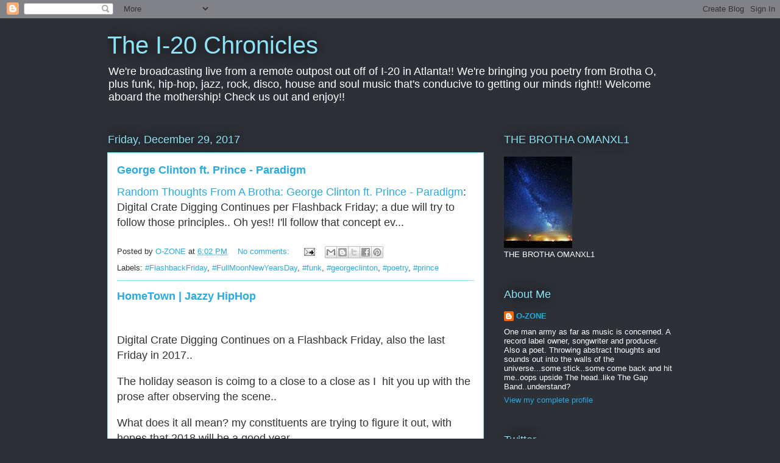

--- FILE ---
content_type: text/html; charset=UTF-8
request_url: https://omanxl1.blogspot.com/2017/12/?m=0
body_size: 51882
content:
<!DOCTYPE html>
<html class='v2' dir='ltr' lang='en'>
<head>
<link href='https://www.blogger.com/static/v1/widgets/335934321-css_bundle_v2.css' rel='stylesheet' type='text/css'/>
<meta content='width=1100' name='viewport'/>
<meta content='text/html; charset=UTF-8' http-equiv='Content-Type'/>
<meta content='blogger' name='generator'/>
<link href='https://omanxl1.blogspot.com/favicon.ico' rel='icon' type='image/x-icon'/>
<link href='https://omanxl1.blogspot.com/2017/12/' rel='canonical'/>
<link rel="alternate" type="application/atom+xml" title="The  I-20 Chronicles  - Atom" href="https://omanxl1.blogspot.com/feeds/posts/default" />
<link rel="alternate" type="application/rss+xml" title="The  I-20 Chronicles  - RSS" href="https://omanxl1.blogspot.com/feeds/posts/default?alt=rss" />
<link rel="service.post" type="application/atom+xml" title="The  I-20 Chronicles  - Atom" href="https://www.blogger.com/feeds/24778814/posts/default" />
<!--Can't find substitution for tag [blog.ieCssRetrofitLinks]-->
<meta content='https://omanxl1.blogspot.com/2017/12/' property='og:url'/>
<meta content='The  I-20 Chronicles ' property='og:title'/>
<meta content='We&#39;re broadcasting live from a remote outpost out off of I-20 in Atlanta!! We&#39;re bringing you poetry from Brotha O, plus  funk, hip-hop, jazz, rock, disco, house and soul music that&#39;s conducive to getting our minds right!! Welcome aboard the mothership! Check us out and enjoy!!' property='og:description'/>
<title>The  I-20 Chronicles : December 2017</title>
<style id='page-skin-1' type='text/css'><!--
/*
-----------------------------------------------
Blogger Template Style
Name:     Awesome Inc.
Designer: Tina Chen
URL:      tinachen.org
----------------------------------------------- */
/* Content
----------------------------------------------- */
body {
font: normal normal 13px Arial, Tahoma, Helvetica, FreeSans, sans-serif;
color: #333333;
background: #2d3037 none repeat scroll top left;
}
html body .content-outer {
min-width: 0;
max-width: 100%;
width: 100%;
}
a:link {
text-decoration: none;
color: #29aae1;
}
a:visited {
text-decoration: none;
color: #015782;
}
a:hover {
text-decoration: underline;
color: #29aae1;
}
.body-fauxcolumn-outer .cap-top {
position: absolute;
z-index: 1;
height: 276px;
width: 100%;
background: transparent none repeat-x scroll top left;
_background-image: none;
}
/* Columns
----------------------------------------------- */
.content-inner {
padding: 0;
}
.header-inner .section {
margin: 0 16px;
}
.tabs-inner .section {
margin: 0 16px;
}
.main-inner {
padding-top: 55px;
}
.main-inner .column-center-inner,
.main-inner .column-left-inner,
.main-inner .column-right-inner {
padding: 0 5px;
}
*+html body .main-inner .column-center-inner {
margin-top: -55px;
}
#layout .main-inner .column-center-inner {
margin-top: 0;
}
/* Header
----------------------------------------------- */
.header-outer {
margin: 0 0 15px 0;
background: transparent none repeat scroll 0 0;
}
.Header h1 {
font: normal normal 40px Arial, Tahoma, Helvetica, FreeSans, sans-serif;
color: #8ce1f5;
text-shadow: 0 0 20px #000000;
}
.Header h1 a {
color: #8ce1f5;
}
.Header .description {
font: normal normal 18px Arial, Tahoma, Helvetica, FreeSans, sans-serif;
color: #ffffff;
}
.header-inner .Header .titlewrapper,
.header-inner .Header .descriptionwrapper {
padding-left: 0;
padding-right: 0;
margin-bottom: 0;
}
.header-inner .Header .titlewrapper {
padding-top: 22px;
}
/* Tabs
----------------------------------------------- */
.tabs-outer {
overflow: hidden;
position: relative;
background: #29aae1 url(//www.blogblog.com/1kt/awesomeinc/tabs_gradient_light.png) repeat scroll 0 0;
}
#layout .tabs-outer {
overflow: visible;
}
.tabs-cap-top, .tabs-cap-bottom {
position: absolute;
width: 100%;
border-top: 1px solid #2d3037;
}
.tabs-cap-bottom {
bottom: 0;
}
.tabs-inner .widget li a {
display: inline-block;
margin: 0;
padding: .6em 1.5em;
font: normal normal 13px Arial, Tahoma, Helvetica, FreeSans, sans-serif;
color: #ffffff;
border-top: 1px solid #2d3037;
border-bottom: 1px solid #2d3037;
border-left: 1px solid #2d3037;
height: 16px;
line-height: 16px;
}
.tabs-inner .widget li:last-child a {
border-right: 1px solid #2d3037;
}
.tabs-inner .widget li.selected a, .tabs-inner .widget li a:hover {
background: #01689c url(//www.blogblog.com/1kt/awesomeinc/tabs_gradient_light.png) repeat-x scroll 0 -100px;
color: #ffffff;
}
/* Headings
----------------------------------------------- */
h2 {
font: normal normal 18px Arial, Tahoma, Helvetica, FreeSans, sans-serif;
color: #8ce1f5;
}
/* Widgets
----------------------------------------------- */
.main-inner .section {
margin: 0 27px;
padding: 0;
}
.main-inner .column-left-outer,
.main-inner .column-right-outer {
margin-top: -3.3em;
}
#layout .main-inner .column-left-outer,
#layout .main-inner .column-right-outer {
margin-top: 0;
}
.main-inner .column-left-inner,
.main-inner .column-right-inner {
background: transparent none repeat 0 0;
-moz-box-shadow: 0 0 0 rgba(0, 0, 0, .2);
-webkit-box-shadow: 0 0 0 rgba(0, 0, 0, .2);
-goog-ms-box-shadow: 0 0 0 rgba(0, 0, 0, .2);
box-shadow: 0 0 0 rgba(0, 0, 0, .2);
-moz-border-radius: 0;
-webkit-border-radius: 0;
-goog-ms-border-radius: 0;
border-radius: 0;
}
#layout .main-inner .column-left-inner,
#layout .main-inner .column-right-inner {
margin-top: 0;
}
.sidebar .widget {
font: normal normal 13px Arial, Tahoma, Helvetica, FreeSans, sans-serif;
color: #ffffff;
}
.sidebar .widget a:link {
color: #29aae1;
}
.sidebar .widget a:visited {
color: #015782;
}
.sidebar .widget a:hover {
color: #29aae1;
}
.sidebar .widget h2 {
text-shadow: 0 0 20px #000000;
}
.main-inner .widget {
background-color: transparent;
border: 1px solid transparent;
padding: 0 0 15px;
margin: 20px -16px;
-moz-box-shadow: 0 0 0 rgba(0, 0, 0, .2);
-webkit-box-shadow: 0 0 0 rgba(0, 0, 0, .2);
-goog-ms-box-shadow: 0 0 0 rgba(0, 0, 0, .2);
box-shadow: 0 0 0 rgba(0, 0, 0, .2);
-moz-border-radius: 0;
-webkit-border-radius: 0;
-goog-ms-border-radius: 0;
border-radius: 0;
}
.main-inner .widget h2 {
margin: 0 -0;
padding: .6em 0 .5em;
border-bottom: 1px solid transparent;
}
.footer-inner .widget h2 {
padding: 0 0 .4em;
border-bottom: 1px solid transparent;
}
.main-inner .widget h2 + div, .footer-inner .widget h2 + div {
border-top: 0 solid transparent;
padding-top: 8px;
}
.main-inner .widget .widget-content {
margin: 0 -0;
padding: 7px 0 0;
}
.main-inner .widget ul, .main-inner .widget #ArchiveList ul.flat {
margin: -8px -15px 0;
padding: 0;
list-style: none;
}
.main-inner .widget #ArchiveList {
margin: -8px 0 0;
}
.main-inner .widget ul li, .main-inner .widget #ArchiveList ul.flat li {
padding: .5em 15px;
text-indent: 0;
color: #ffffff;
border-top: 0 solid transparent;
border-bottom: 1px solid transparent;
}
.main-inner .widget #ArchiveList ul li {
padding-top: .25em;
padding-bottom: .25em;
}
.main-inner .widget ul li:first-child, .main-inner .widget #ArchiveList ul.flat li:first-child {
border-top: none;
}
.main-inner .widget ul li:last-child, .main-inner .widget #ArchiveList ul.flat li:last-child {
border-bottom: none;
}
.post-body {
position: relative;
}
.main-inner .widget .post-body ul {
padding: 0 2.5em;
margin: .5em 0;
list-style: disc;
}
.main-inner .widget .post-body ul li {
padding: 0.25em 0;
margin-bottom: .25em;
color: #333333;
border: none;
}
.footer-inner .widget ul {
padding: 0;
list-style: none;
}
.widget .zippy {
color: #ffffff;
}
/* Posts
----------------------------------------------- */
body .main-inner .Blog {
padding: 0;
margin-bottom: 1em;
background-color: transparent;
border: none;
-moz-box-shadow: 0 0 0 rgba(0, 0, 0, 0);
-webkit-box-shadow: 0 0 0 rgba(0, 0, 0, 0);
-goog-ms-box-shadow: 0 0 0 rgba(0, 0, 0, 0);
box-shadow: 0 0 0 rgba(0, 0, 0, 0);
}
.main-inner .section:last-child .Blog:last-child {
padding: 0;
margin-bottom: 1em;
}
.main-inner .widget h2.date-header {
margin: 0 -15px 1px;
padding: 0 0 0 0;
font: normal normal 18px Arial, Tahoma, Helvetica, FreeSans, sans-serif;
color: #8ce1f5;
background: transparent none no-repeat fixed center center;
border-top: 0 solid transparent;
border-bottom: 1px solid transparent;
-moz-border-radius-topleft: 0;
-moz-border-radius-topright: 0;
-webkit-border-top-left-radius: 0;
-webkit-border-top-right-radius: 0;
border-top-left-radius: 0;
border-top-right-radius: 0;
position: absolute;
bottom: 100%;
left: 0;
text-shadow: 0 0 20px #000000;
}
.main-inner .widget h2.date-header span {
font: normal normal 18px Arial, Tahoma, Helvetica, FreeSans, sans-serif;
display: block;
padding: .5em 15px;
border-left: 0 solid transparent;
border-right: 0 solid transparent;
}
.date-outer {
position: relative;
margin: 55px 0 20px;
padding: 0 15px;
background-color: #ffffff;
border: 1px solid #8ce1f5;
-moz-box-shadow: 0 0 0 rgba(0, 0, 0, .2);
-webkit-box-shadow: 0 0 0 rgba(0, 0, 0, .2);
-goog-ms-box-shadow: 0 0 0 rgba(0, 0, 0, .2);
box-shadow: 0 0 0 rgba(0, 0, 0, .2);
-moz-border-radius: 0;
-webkit-border-radius: 0;
-goog-ms-border-radius: 0;
border-radius: 0;
}
.date-outer:first-child {
margin-top: 0;
}
.date-outer:last-child {
margin-bottom: 0;
-moz-border-radius-bottomleft: 0;
-moz-border-radius-bottomright: 0;
-webkit-border-bottom-left-radius: 0;
-webkit-border-bottom-right-radius: 0;
-goog-ms-border-bottom-left-radius: 0;
-goog-ms-border-bottom-right-radius: 0;
border-bottom-left-radius: 0;
border-bottom-right-radius: 0;
}
.date-posts {
margin: 0 -0;
padding: 0 0;
clear: both;
}
.post-outer, .inline-ad {
border-top: 1px solid #8ce1f5;
margin: 0 -0;
padding: 15px 0;
}
.post-outer {
padding-bottom: 10px;
}
.post-outer:first-child {
padding-top: 10px;
border-top: none;
}
.post-outer:last-child, .inline-ad:last-child {
border-bottom: none;
}
.post-body {
position: relative;
}
.post-body img {
padding: 8px;
background: #ffffff;
border: 1px solid #cccccc;
-moz-box-shadow: 0 0 20px rgba(0, 0, 0, .2);
-webkit-box-shadow: 0 0 20px rgba(0, 0, 0, .2);
box-shadow: 0 0 20px rgba(0, 0, 0, .2);
-moz-border-radius: 0;
-webkit-border-radius: 0;
border-radius: 0;
}
h3.post-title, h4 {
font: normal bold 18px Arial, Tahoma, Helvetica, FreeSans, sans-serif;
color: #29aae1;
}
h3.post-title a {
font: normal bold 18px Arial, Tahoma, Helvetica, FreeSans, sans-serif;
color: #29aae1;
}
h3.post-title a:hover {
color: #29aae1;
text-decoration: underline;
}
.post-header {
margin: 0 0 1em;
}
.post-body {
line-height: 1.4;
}
.post-outer h2 {
color: #333333;
}
.post-footer {
margin: 1.5em 0 0;
}
#blog-pager {
padding: 15px;
font-size: 120%;
background-color: transparent;
border: 1px solid transparent;
-moz-box-shadow: 0 0 0 rgba(0, 0, 0, .2);
-webkit-box-shadow: 0 0 0 rgba(0, 0, 0, .2);
-goog-ms-box-shadow: 0 0 0 rgba(0, 0, 0, .2);
box-shadow: 0 0 0 rgba(0, 0, 0, .2);
-moz-border-radius: 0;
-webkit-border-radius: 0;
-goog-ms-border-radius: 0;
border-radius: 0;
-moz-border-radius-topleft: 0;
-moz-border-radius-topright: 0;
-webkit-border-top-left-radius: 0;
-webkit-border-top-right-radius: 0;
-goog-ms-border-top-left-radius: 0;
-goog-ms-border-top-right-radius: 0;
border-top-left-radius: 0;
border-top-right-radius-topright: 0;
margin-top: 0;
}
.blog-feeds, .post-feeds {
margin: 1em 0;
text-align: center;
color: #ffffff;
}
.blog-feeds a, .post-feeds a {
color: #29aae1;
}
.blog-feeds a:visited, .post-feeds a:visited {
color: #015782;
}
.blog-feeds a:hover, .post-feeds a:hover {
color: #29aae1;
}
.post-outer .comments {
margin-top: 2em;
}
/* Comments
----------------------------------------------- */
.comments .comments-content .icon.blog-author {
background-repeat: no-repeat;
background-image: url([data-uri]);
}
.comments .comments-content .loadmore a {
border-top: 1px solid #2d3037;
border-bottom: 1px solid #2d3037;
}
.comments .continue {
border-top: 2px solid #2d3037;
}
/* Footer
----------------------------------------------- */
.footer-outer {
margin: -0 0 -1px;
padding: 0 0 0;
color: #ffffff;
overflow: hidden;
}
.footer-fauxborder-left {
border-top: 1px solid transparent;
background: transparent none repeat scroll 0 0;
-moz-box-shadow: 0 0 0 rgba(0, 0, 0, .2);
-webkit-box-shadow: 0 0 0 rgba(0, 0, 0, .2);
-goog-ms-box-shadow: 0 0 0 rgba(0, 0, 0, .2);
box-shadow: 0 0 0 rgba(0, 0, 0, .2);
margin: 0 -0;
}
/* Mobile
----------------------------------------------- */
body.mobile {
background-size: auto;
}
.mobile .body-fauxcolumn-outer {
background: transparent none repeat scroll top left;
}
*+html body.mobile .main-inner .column-center-inner {
margin-top: 0;
}
.mobile .main-inner .widget {
padding: 0 0 15px;
}
.mobile .main-inner .widget h2 + div,
.mobile .footer-inner .widget h2 + div {
border-top: none;
padding-top: 0;
}
.mobile .footer-inner .widget h2 {
padding: 0.5em 0;
border-bottom: none;
}
.mobile .main-inner .widget .widget-content {
margin: 0;
padding: 7px 0 0;
}
.mobile .main-inner .widget ul,
.mobile .main-inner .widget #ArchiveList ul.flat {
margin: 0 -15px 0;
}
.mobile .main-inner .widget h2.date-header {
left: 0;
}
.mobile .date-header span {
padding: 0.4em 0;
}
.mobile .date-outer:first-child {
margin-bottom: 0;
border: 1px solid #8ce1f5;
-moz-border-radius-topleft: 0;
-moz-border-radius-topright: 0;
-webkit-border-top-left-radius: 0;
-webkit-border-top-right-radius: 0;
-goog-ms-border-top-left-radius: 0;
-goog-ms-border-top-right-radius: 0;
border-top-left-radius: 0;
border-top-right-radius: 0;
}
.mobile .date-outer {
border-color: #8ce1f5;
border-width: 0 1px 1px;
}
.mobile .date-outer:last-child {
margin-bottom: 0;
}
.mobile .main-inner {
padding: 0;
}
.mobile .header-inner .section {
margin: 0;
}
.mobile .post-outer, .mobile .inline-ad {
padding: 5px 0;
}
.mobile .tabs-inner .section {
margin: 0 10px;
}
.mobile .main-inner .widget h2 {
margin: 0;
padding: 0;
}
.mobile .main-inner .widget h2.date-header span {
padding: 0;
}
.mobile .main-inner .widget .widget-content {
margin: 0;
padding: 7px 0 0;
}
.mobile #blog-pager {
border: 1px solid transparent;
background: transparent none repeat scroll 0 0;
}
.mobile .main-inner .column-left-inner,
.mobile .main-inner .column-right-inner {
background: transparent none repeat 0 0;
-moz-box-shadow: none;
-webkit-box-shadow: none;
-goog-ms-box-shadow: none;
box-shadow: none;
}
.mobile .date-posts {
margin: 0;
padding: 0;
}
.mobile .footer-fauxborder-left {
margin: 0;
border-top: inherit;
}
.mobile .main-inner .section:last-child .Blog:last-child {
margin-bottom: 0;
}
.mobile-index-contents {
color: #333333;
}
.mobile .mobile-link-button {
background: #29aae1 url(//www.blogblog.com/1kt/awesomeinc/tabs_gradient_light.png) repeat scroll 0 0;
}
.mobile-link-button a:link, .mobile-link-button a:visited {
color: #ffffff;
}
.mobile .tabs-inner .PageList .widget-content {
background: transparent;
border-top: 1px solid;
border-color: #2d3037;
color: #ffffff;
}
.mobile .tabs-inner .PageList .widget-content .pagelist-arrow {
border-left: 1px solid #2d3037;
}

--></style>
<style id='template-skin-1' type='text/css'><!--
body {
min-width: 960px;
}
.content-outer, .content-fauxcolumn-outer, .region-inner {
min-width: 960px;
max-width: 960px;
_width: 960px;
}
.main-inner .columns {
padding-left: 0;
padding-right: 310px;
}
.main-inner .fauxcolumn-center-outer {
left: 0;
right: 310px;
/* IE6 does not respect left and right together */
_width: expression(this.parentNode.offsetWidth -
parseInt("0") -
parseInt("310px") + 'px');
}
.main-inner .fauxcolumn-left-outer {
width: 0;
}
.main-inner .fauxcolumn-right-outer {
width: 310px;
}
.main-inner .column-left-outer {
width: 0;
right: 100%;
margin-left: -0;
}
.main-inner .column-right-outer {
width: 310px;
margin-right: -310px;
}
#layout {
min-width: 0;
}
#layout .content-outer {
min-width: 0;
width: 800px;
}
#layout .region-inner {
min-width: 0;
width: auto;
}
body#layout div.add_widget {
padding: 8px;
}
body#layout div.add_widget a {
margin-left: 32px;
}
--></style>
<link href='https://www.blogger.com/dyn-css/authorization.css?targetBlogID=24778814&amp;zx=13a5de06-4183-453a-b80c-dc9f5f3089c8' media='none' onload='if(media!=&#39;all&#39;)media=&#39;all&#39;' rel='stylesheet'/><noscript><link href='https://www.blogger.com/dyn-css/authorization.css?targetBlogID=24778814&amp;zx=13a5de06-4183-453a-b80c-dc9f5f3089c8' rel='stylesheet'/></noscript>
<meta name='google-adsense-platform-account' content='ca-host-pub-1556223355139109'/>
<meta name='google-adsense-platform-domain' content='blogspot.com'/>

<!-- data-ad-client=ca-pub-1922825184996032 -->

<link rel="stylesheet" href="https://fonts.googleapis.com/css2?display=swap&family=Lato"></head>
<body class='loading variant-icy'>
<div class='navbar section' id='navbar' name='Navbar'><div class='widget Navbar' data-version='1' id='Navbar1'><script type="text/javascript">
    function setAttributeOnload(object, attribute, val) {
      if(window.addEventListener) {
        window.addEventListener('load',
          function(){ object[attribute] = val; }, false);
      } else {
        window.attachEvent('onload', function(){ object[attribute] = val; });
      }
    }
  </script>
<div id="navbar-iframe-container"></div>
<script type="text/javascript" src="https://apis.google.com/js/platform.js"></script>
<script type="text/javascript">
      gapi.load("gapi.iframes:gapi.iframes.style.bubble", function() {
        if (gapi.iframes && gapi.iframes.getContext) {
          gapi.iframes.getContext().openChild({
              url: 'https://www.blogger.com/navbar/24778814?origin\x3dhttps://omanxl1.blogspot.com',
              where: document.getElementById("navbar-iframe-container"),
              id: "navbar-iframe"
          });
        }
      });
    </script><script type="text/javascript">
(function() {
var script = document.createElement('script');
script.type = 'text/javascript';
script.src = '//pagead2.googlesyndication.com/pagead/js/google_top_exp.js';
var head = document.getElementsByTagName('head')[0];
if (head) {
head.appendChild(script);
}})();
</script>
</div></div>
<div class='body-fauxcolumns'>
<div class='fauxcolumn-outer body-fauxcolumn-outer'>
<div class='cap-top'>
<div class='cap-left'></div>
<div class='cap-right'></div>
</div>
<div class='fauxborder-left'>
<div class='fauxborder-right'></div>
<div class='fauxcolumn-inner'>
</div>
</div>
<div class='cap-bottom'>
<div class='cap-left'></div>
<div class='cap-right'></div>
</div>
</div>
</div>
<div class='content'>
<div class='content-fauxcolumns'>
<div class='fauxcolumn-outer content-fauxcolumn-outer'>
<div class='cap-top'>
<div class='cap-left'></div>
<div class='cap-right'></div>
</div>
<div class='fauxborder-left'>
<div class='fauxborder-right'></div>
<div class='fauxcolumn-inner'>
</div>
</div>
<div class='cap-bottom'>
<div class='cap-left'></div>
<div class='cap-right'></div>
</div>
</div>
</div>
<div class='content-outer'>
<div class='content-cap-top cap-top'>
<div class='cap-left'></div>
<div class='cap-right'></div>
</div>
<div class='fauxborder-left content-fauxborder-left'>
<div class='fauxborder-right content-fauxborder-right'></div>
<div class='content-inner'>
<header>
<div class='header-outer'>
<div class='header-cap-top cap-top'>
<div class='cap-left'></div>
<div class='cap-right'></div>
</div>
<div class='fauxborder-left header-fauxborder-left'>
<div class='fauxborder-right header-fauxborder-right'></div>
<div class='region-inner header-inner'>
<div class='header section' id='header' name='Header'><div class='widget Header' data-version='1' id='Header1'>
<div id='header-inner'>
<div class='titlewrapper'>
<h1 class='title'>
<a href='https://omanxl1.blogspot.com/?m=0'>
The  I-20 Chronicles 
</a>
</h1>
</div>
<div class='descriptionwrapper'>
<p class='description'><span>We're broadcasting live from a remote outpost out off of I-20 in Atlanta!! We're bringing you poetry from Brotha O, plus  funk, hip-hop, jazz, rock, disco, house and soul music that's conducive to getting our minds right!! Welcome aboard the mothership! Check us out and enjoy!!</span></p>
</div>
</div>
</div></div>
</div>
</div>
<div class='header-cap-bottom cap-bottom'>
<div class='cap-left'></div>
<div class='cap-right'></div>
</div>
</div>
</header>
<div class='tabs-outer'>
<div class='tabs-cap-top cap-top'>
<div class='cap-left'></div>
<div class='cap-right'></div>
</div>
<div class='fauxborder-left tabs-fauxborder-left'>
<div class='fauxborder-right tabs-fauxborder-right'></div>
<div class='region-inner tabs-inner'>
<div class='tabs no-items section' id='crosscol' name='Cross-Column'>
</div>
<div class='tabs no-items section' id='crosscol-overflow' name='Cross-Column 2'></div>
</div>
</div>
<div class='tabs-cap-bottom cap-bottom'>
<div class='cap-left'></div>
<div class='cap-right'></div>
</div>
</div>
<div class='main-outer'>
<div class='main-cap-top cap-top'>
<div class='cap-left'></div>
<div class='cap-right'></div>
</div>
<div class='fauxborder-left main-fauxborder-left'>
<div class='fauxborder-right main-fauxborder-right'></div>
<div class='region-inner main-inner'>
<div class='columns fauxcolumns'>
<div class='fauxcolumn-outer fauxcolumn-center-outer'>
<div class='cap-top'>
<div class='cap-left'></div>
<div class='cap-right'></div>
</div>
<div class='fauxborder-left'>
<div class='fauxborder-right'></div>
<div class='fauxcolumn-inner'>
</div>
</div>
<div class='cap-bottom'>
<div class='cap-left'></div>
<div class='cap-right'></div>
</div>
</div>
<div class='fauxcolumn-outer fauxcolumn-left-outer'>
<div class='cap-top'>
<div class='cap-left'></div>
<div class='cap-right'></div>
</div>
<div class='fauxborder-left'>
<div class='fauxborder-right'></div>
<div class='fauxcolumn-inner'>
</div>
</div>
<div class='cap-bottom'>
<div class='cap-left'></div>
<div class='cap-right'></div>
</div>
</div>
<div class='fauxcolumn-outer fauxcolumn-right-outer'>
<div class='cap-top'>
<div class='cap-left'></div>
<div class='cap-right'></div>
</div>
<div class='fauxborder-left'>
<div class='fauxborder-right'></div>
<div class='fauxcolumn-inner'>
</div>
</div>
<div class='cap-bottom'>
<div class='cap-left'></div>
<div class='cap-right'></div>
</div>
</div>
<!-- corrects IE6 width calculation -->
<div class='columns-inner'>
<div class='column-center-outer'>
<div class='column-center-inner'>
<div class='main section' id='main' name='Main'><div class='widget Blog' data-version='1' id='Blog1'>
<div class='blog-posts hfeed'>

          <div class="date-outer">
        
<h2 class='date-header'><span>Friday, December 29, 2017</span></h2>

          <div class="date-posts">
        
<div class='post-outer'>
<div class='post hentry uncustomized-post-template' itemprop='blogPost' itemscope='itemscope' itemtype='http://schema.org/BlogPosting'>
<meta content='24778814' itemprop='blogId'/>
<meta content='5105326196926658529' itemprop='postId'/>
<a name='5105326196926658529'></a>
<h3 class='post-title entry-title' itemprop='name'>
<a href='http://thebrothaomanxl1.blogspot.com/2017/12/george-clinton-ft-prince-paradigm.html?spref=bl'> George Clinton ft. Prince - Paradigm</a>
</h3>
<div class='post-header'>
<div class='post-header-line-1'></div>
</div>
<div class='post-body entry-content' id='post-body-5105326196926658529' itemprop='description articleBody'>
<span style="font-size: large;"><a href="http://thebrothaomanxl1.blogspot.com/2017/12/george-clinton-ft-prince-paradigm.html?spref=bl">Random Thoughts From A Brotha: George Clinton ft. Prince - Paradigm</a>: Digital Crate Digging Continues per Flashback Friday; a due will try to follow those principles..   Oh yes!! I'll follow that concept ev...</span>
<div style='clear: both;'></div>
</div>
<div class='post-footer'>
<div class='post-footer-line post-footer-line-1'>
<span class='post-author vcard'>
Posted by
<span class='fn' itemprop='author' itemscope='itemscope' itemtype='http://schema.org/Person'>
<meta content='https://www.blogger.com/profile/08183826819829948897' itemprop='url'/>
<a class='g-profile' href='https://www.blogger.com/profile/08183826819829948897' rel='author' title='author profile'>
<span itemprop='name'>O-ZONE</span>
</a>
</span>
</span>
<span class='post-timestamp'>
at
<meta content='https://omanxl1.blogspot.com/2017/12/george-clinton-ft-prince-paradigm.html' itemprop='url'/>
<a class='timestamp-link' href='https://omanxl1.blogspot.com/2017/12/george-clinton-ft-prince-paradigm.html?m=0' rel='bookmark' title='permanent link'><abbr class='published' itemprop='datePublished' title='2017-12-29T18:02:00-05:00'>6:02 PM</abbr></a>
</span>
<span class='post-comment-link'>
<a class='comment-link' href='https://www.blogger.com/comment/fullpage/post/24778814/5105326196926658529' onclick='javascript:window.open(this.href, "bloggerPopup", "toolbar=0,location=0,statusbar=1,menubar=0,scrollbars=yes,width=640,height=500"); return false;'>
No comments:
  </a>
</span>
<span class='post-icons'>
<span class='item-action'>
<a href='https://www.blogger.com/email-post/24778814/5105326196926658529' title='Email Post'>
<img alt='' class='icon-action' height='13' src='https://resources.blogblog.com/img/icon18_email.gif' width='18'/>
</a>
</span>
<span class='item-control blog-admin pid-1940437316'>
<a href='https://www.blogger.com/post-edit.g?blogID=24778814&postID=5105326196926658529&from=pencil' title='Edit Post'>
<img alt='' class='icon-action' height='18' src='https://resources.blogblog.com/img/icon18_edit_allbkg.gif' width='18'/>
</a>
</span>
</span>
<div class='post-share-buttons goog-inline-block'>
<a class='goog-inline-block share-button sb-email' href='https://www.blogger.com/share-post.g?blogID=24778814&postID=5105326196926658529&target=email' target='_blank' title='Email This'><span class='share-button-link-text'>Email This</span></a><a class='goog-inline-block share-button sb-blog' href='https://www.blogger.com/share-post.g?blogID=24778814&postID=5105326196926658529&target=blog' onclick='window.open(this.href, "_blank", "height=270,width=475"); return false;' target='_blank' title='BlogThis!'><span class='share-button-link-text'>BlogThis!</span></a><a class='goog-inline-block share-button sb-twitter' href='https://www.blogger.com/share-post.g?blogID=24778814&postID=5105326196926658529&target=twitter' target='_blank' title='Share to X'><span class='share-button-link-text'>Share to X</span></a><a class='goog-inline-block share-button sb-facebook' href='https://www.blogger.com/share-post.g?blogID=24778814&postID=5105326196926658529&target=facebook' onclick='window.open(this.href, "_blank", "height=430,width=640"); return false;' target='_blank' title='Share to Facebook'><span class='share-button-link-text'>Share to Facebook</span></a><a class='goog-inline-block share-button sb-pinterest' href='https://www.blogger.com/share-post.g?blogID=24778814&postID=5105326196926658529&target=pinterest' target='_blank' title='Share to Pinterest'><span class='share-button-link-text'>Share to Pinterest</span></a>
</div>
</div>
<div class='post-footer-line post-footer-line-2'>
<span class='post-labels'>
Labels:
<a href='https://omanxl1.blogspot.com/search/label/%23FlashbackFriday?m=0' rel='tag'>#FlashbackFriday</a>,
<a href='https://omanxl1.blogspot.com/search/label/%23FullMoonNewYearsDay?m=0' rel='tag'>#FullMoonNewYearsDay</a>,
<a href='https://omanxl1.blogspot.com/search/label/%23funk?m=0' rel='tag'>#funk</a>,
<a href='https://omanxl1.blogspot.com/search/label/%23georgeclinton?m=0' rel='tag'>#georgeclinton</a>,
<a href='https://omanxl1.blogspot.com/search/label/%23poetry?m=0' rel='tag'>#poetry</a>,
<a href='https://omanxl1.blogspot.com/search/label/%23prince?m=0' rel='tag'>#prince</a>
</span>
</div>
<div class='post-footer-line post-footer-line-3'>
<span class='post-location'>
</span>
</div>
</div>
</div>
</div>
<div class='post-outer'>
<div class='post hentry uncustomized-post-template' itemprop='blogPost' itemscope='itemscope' itemtype='http://schema.org/BlogPosting'>
<meta content='24778814' itemprop='blogId'/>
<meta content='8593296280917339241' itemprop='postId'/>
<a name='8593296280917339241'></a>
<h3 class='post-title entry-title' itemprop='name'>
<a href='https://omanxl1.wordpress.com/2017/12/29/hometown-jazzy-hiphop/'>HomeTown | Jazzy HipHop </a>
</h3>
<div class='post-header'>
<div class='post-header-line-1'></div>
</div>
<div class='post-body entry-content' id='post-body-8593296280917339241' itemprop='description articleBody'>
<br />
<br />
<span style="font-size: large;">Digital Crate Digging Continues on a Flashback Friday, also the last Friday in 2017..</span><br />
<br />
<span style="font-size: large;">
</span><span style="font-size: large;">The holiday season is coimg to a close to a close as I&nbsp; hit you up with the prose after observing the scene..</span><br />
<br />
<span style="font-size: large;">
</span><span style="font-size: large;">What does it all mean? my constituents are trying to figure it out, with hopes that 2018 will be a good year..</span><br />
<br />
<span style="font-size: large;">
</span><span style="font-size: large;">Rolling down I-20 in Atlanta I see the moon growing, it&#8217;ll be a Full Moon in Cancer on New Years Day..</span><br />
<br />
<span style="font-size: large;">
</span><span style="font-size: large;">Astrologers call it a <a href="http://www.dailymail.co.uk/sciencetech/article-5218949/Look-New-Years-Day-wolf-supermoon.html?ITO=1490" rel="noopener" target="_blank">Super Moon / Wolf Moon</a> , meanwhile I&#8217;m chilling listening to a smooth tune or two; let the music play!!</span><br />
<br />
<span style="font-size: large;">
</span><span style="font-size: large;">Listening to HomeTown | Jazzy HipHop courtesy of <a class="yt-simple-endpoint style-scope yt-formatted-string" href="https://www.youtube.com/channel/UCZyyXrEF2WCZbI653PFNBbA">Fantastic Music</a>; check out the playlist and the mix!!&nbsp; for chilling out? it&#8217;s conducive..</span><br />
<br />
<span style="font-size: large;">
</span><span style="font-size: large;">Chilling out; my home town team <a href="https://www.cbssports.com/college-basketball/news/kentucky-easily-clobbers-louisville-to-show-its-the-best-team-in-bluegrass/" rel="noopener" target="_blank">Louisville beat by Kentucky?</a> me and my kinfolk are feeling some kind of way!! peace is elusive&#8230;</span><br />
<br />
<span style="font-size: large;">
</span><span style="font-size: large;">&#9835; Tracklist &#9835;</span><br />
<br />
<span style="font-size: large;">
</span><span style="font-size: large;"><a class="yt-simple-endpoint style-scope yt-formatted-string" href="https://www.youtube.com/watch?v=fA551WpQaO4&amp;t=0s">00:00</a> Pslam Tress &#8211; Crystal Silence</span><br />
<span style="font-size: large;">
</span><span style="font-size: large;"><a class="yt-simple-endpoint style-scope yt-formatted-string" href="https://www.youtube.com/watch?v=fA551WpQaO4&amp;t=189s">03:09</a> Gorila &#8211; Akaido</span><br />
<span style="font-size: large;">
</span><span style="font-size: large;"><a class="yt-simple-endpoint style-scope yt-formatted-string" href="https://www.youtube.com/watch?v=fA551WpQaO4&amp;t=339s">05:39</a> Remulak &#8211; On The Atlas</span><br />
<span style="font-size: large;">
</span><span style="font-size: large;"><a class="yt-simple-endpoint style-scope yt-formatted-string" href="https://www.youtube.com/watch?v=fA551WpQaO4&amp;t=520s">08:40</a> Tesk &#8211; Green Stamps</span><br />
<span style="font-size: large;">
</span><span style="font-size: large;"><a class="yt-simple-endpoint style-scope yt-formatted-string" href="https://www.youtube.com/watch?v=fA551WpQaO4&amp;t=675s">11:15</a> less.people &#8211; Plenty</span><br />
<span style="font-size: large;">
</span><span style="font-size: large;"><a class="yt-simple-endpoint style-scope yt-formatted-string" href="https://www.youtube.com/watch?v=fA551WpQaO4&amp;t=851s">14:11</a> Limes &#8211; Cocktails</span><br />
<span style="font-size: large;">
</span><span style="font-size: large;"><a class="yt-simple-endpoint style-scope yt-formatted-string" href="https://www.youtube.com/watch?v=fA551WpQaO4&amp;t=951s">15:51</a> enjo &#8211; No Thoughts</span><br />
<span style="font-size: large;">
</span><span style="font-size: large;"><a class="yt-simple-endpoint style-scope yt-formatted-string" href="https://www.youtube.com/watch?v=fA551WpQaO4&amp;t=1092s">18:12</a> Pabzzz &#8211; Delicious</span><br />
<span style="font-size: large;">
</span><span style="font-size: large;"><a class="yt-simple-endpoint style-scope yt-formatted-string" href="https://www.youtube.com/watch?v=fA551WpQaO4&amp;t=1243s">20:43</a> Philanthrope, Omaure, Flitzsuppe &#8211; Halftime</span><br />
<span style="font-size: large;">
</span><span style="font-size: large;"><a class="yt-simple-endpoint style-scope yt-formatted-string" href="https://www.youtube.com/watch?v=fA551WpQaO4&amp;t=1354s">22:34</a> Limes &#8211; Blasé</span><br />
<span style="font-size: large;">
</span><span style="font-size: large;"><a class="yt-simple-endpoint style-scope yt-formatted-string" href="https://www.youtube.com/watch?v=fA551WpQaO4&amp;t=1515s">25:15</a> burbank &#8211; lemonade</span><br />
<span style="font-size: large;">
</span><span style="font-size: large;"><a class="yt-simple-endpoint style-scope yt-formatted-string" href="https://www.youtube.com/watch?v=fA551WpQaO4&amp;t=1596s">26:36</a> Bassti &#8211; Der Dritte</span><br />
<span style="font-size: large;">
</span><span style="font-size: large;"><a class="yt-simple-endpoint style-scope yt-formatted-string" href="https://www.youtube.com/watch?v=fA551WpQaO4&amp;t=1658s">27:38</a> gny &#8211; reinvented with these</span><br />
<span style="font-size: large;">
</span><span style="font-size: large;"><a class="yt-simple-endpoint style-scope yt-formatted-string" href="https://www.youtube.com/watch?v=fA551WpQaO4&amp;t=1770s">29:30</a> Psalm//Trees &#8211; Frank Again</span><br />
<span style="font-size: large;">
</span><span style="font-size: large;"><a class="yt-simple-endpoint style-scope yt-formatted-string" href="https://www.youtube.com/watch?v=fA551WpQaO4&amp;t=1894s">31:34</a> Bassti &#8211; Bex</span><br />
<span style="font-size: large;">
</span><span style="font-size: large;"><a class="yt-simple-endpoint style-scope yt-formatted-string" href="https://www.youtube.com/watch?v=fA551WpQaO4&amp;t=2014s">33:34</a> Kupla &#8211; Jazz Cats</span><br />
<span style="font-size: large;">
</span><span style="font-size: large;"><a class="yt-simple-endpoint style-scope yt-formatted-string" href="https://www.youtube.com/watch?v=fA551WpQaO4&amp;t=2158s">35:58</a> Flitz&amp;Suppe x Philanthrope &#8211; Solitude</span><br />
<span style="font-size: large;">
</span><span style="font-size: large;"><a class="yt-simple-endpoint style-scope yt-formatted-string" href="https://www.youtube.com/watch?v=fA551WpQaO4&amp;t=2284s">38:04</a> BluntOne &#8211; Sahasrara</span><br />
<span style="font-size: large;">
</span><span style="font-size: large;"><a class="yt-simple-endpoint style-scope yt-formatted-string" href="https://www.youtube.com/watch?v=fA551WpQaO4&amp;t=2376s">39:36</a> Jazzinuf &#8211; MILKSHAKE</span><br />
<span style="font-size: large;">&nbsp; </span><br />
<span style="font-size: large;"><a href="https://omanxl1.wordpress.com/2017/12/29/hometown-jazzy-hiphop/">HomeTown | Jazzy HipHop | Whats Really Going On?</a></span>
<div style='clear: both;'></div>
</div>
<div class='post-footer'>
<div class='post-footer-line post-footer-line-1'>
<span class='post-author vcard'>
Posted by
<span class='fn' itemprop='author' itemscope='itemscope' itemtype='http://schema.org/Person'>
<meta content='https://www.blogger.com/profile/08183826819829948897' itemprop='url'/>
<a class='g-profile' href='https://www.blogger.com/profile/08183826819829948897' rel='author' title='author profile'>
<span itemprop='name'>O-ZONE</span>
</a>
</span>
</span>
<span class='post-timestamp'>
at
<meta content='https://omanxl1.blogspot.com/2017/12/hometown-jazzy-hiphop.html' itemprop='url'/>
<a class='timestamp-link' href='https://omanxl1.blogspot.com/2017/12/hometown-jazzy-hiphop.html?m=0' rel='bookmark' title='permanent link'><abbr class='published' itemprop='datePublished' title='2017-12-29T17:24:00-05:00'>5:24 PM</abbr></a>
</span>
<span class='post-comment-link'>
<a class='comment-link' href='https://www.blogger.com/comment/fullpage/post/24778814/8593296280917339241' onclick='javascript:window.open(this.href, "bloggerPopup", "toolbar=0,location=0,statusbar=1,menubar=0,scrollbars=yes,width=640,height=500"); return false;'>
No comments:
  </a>
</span>
<span class='post-icons'>
<span class='item-action'>
<a href='https://www.blogger.com/email-post/24778814/8593296280917339241' title='Email Post'>
<img alt='' class='icon-action' height='13' src='https://resources.blogblog.com/img/icon18_email.gif' width='18'/>
</a>
</span>
<span class='item-control blog-admin pid-1940437316'>
<a href='https://www.blogger.com/post-edit.g?blogID=24778814&postID=8593296280917339241&from=pencil' title='Edit Post'>
<img alt='' class='icon-action' height='18' src='https://resources.blogblog.com/img/icon18_edit_allbkg.gif' width='18'/>
</a>
</span>
</span>
<div class='post-share-buttons goog-inline-block'>
<a class='goog-inline-block share-button sb-email' href='https://www.blogger.com/share-post.g?blogID=24778814&postID=8593296280917339241&target=email' target='_blank' title='Email This'><span class='share-button-link-text'>Email This</span></a><a class='goog-inline-block share-button sb-blog' href='https://www.blogger.com/share-post.g?blogID=24778814&postID=8593296280917339241&target=blog' onclick='window.open(this.href, "_blank", "height=270,width=475"); return false;' target='_blank' title='BlogThis!'><span class='share-button-link-text'>BlogThis!</span></a><a class='goog-inline-block share-button sb-twitter' href='https://www.blogger.com/share-post.g?blogID=24778814&postID=8593296280917339241&target=twitter' target='_blank' title='Share to X'><span class='share-button-link-text'>Share to X</span></a><a class='goog-inline-block share-button sb-facebook' href='https://www.blogger.com/share-post.g?blogID=24778814&postID=8593296280917339241&target=facebook' onclick='window.open(this.href, "_blank", "height=430,width=640"); return false;' target='_blank' title='Share to Facebook'><span class='share-button-link-text'>Share to Facebook</span></a><a class='goog-inline-block share-button sb-pinterest' href='https://www.blogger.com/share-post.g?blogID=24778814&postID=8593296280917339241&target=pinterest' target='_blank' title='Share to Pinterest'><span class='share-button-link-text'>Share to Pinterest</span></a>
</div>
</div>
<div class='post-footer-line post-footer-line-2'>
<span class='post-labels'>
Labels:
<a href='https://omanxl1.blogspot.com/search/label/%23BluntOne?m=0' rel='tag'>#BluntOne</a>,
<a href='https://omanxl1.blogspot.com/search/label/%23Burbank?m=0' rel='tag'>#Burbank</a>,
<a href='https://omanxl1.blogspot.com/search/label/%23FullMoonInCancer?m=0' rel='tag'>#FullMoonInCancer</a>,
<a href='https://omanxl1.blogspot.com/search/label/%23Gorila?m=0' rel='tag'>#Gorila</a>,
<a href='https://omanxl1.blogspot.com/search/label/%23jazzhop?m=0' rel='tag'>#jazzhop</a>,
<a href='https://omanxl1.blogspot.com/search/label/%23kentuckybeatslouisville?m=0' rel='tag'>#kentuckybeatslouisville</a>,
<a href='https://omanxl1.blogspot.com/search/label/%23LastFridayIn2017?m=0' rel='tag'>#LastFridayIn2017</a>,
<a href='https://omanxl1.blogspot.com/search/label/%23Limes?m=0' rel='tag'>#Limes</a>,
<a href='https://omanxl1.blogspot.com/search/label/%23Pabzzz?m=0' rel='tag'>#Pabzzz</a>,
<a href='https://omanxl1.blogspot.com/search/label/%23Philanthrope?m=0' rel='tag'>#Philanthrope</a>,
<a href='https://omanxl1.blogspot.com/search/label/%23poetry?m=0' rel='tag'>#poetry</a>,
<a href='https://omanxl1.blogspot.com/search/label/%23SuperMoonNewYearsDay?m=0' rel='tag'>#SuperMoonNewYearsDay</a>
</span>
</div>
<div class='post-footer-line post-footer-line-3'>
<span class='post-location'>
</span>
</div>
</div>
</div>
</div>
<div class='post-outer'>
<div class='post hentry uncustomized-post-template' itemprop='blogPost' itemscope='itemscope' itemtype='http://schema.org/BlogPosting'>
<meta content='24778814' itemprop='blogId'/>
<meta content='2282979213664112073' itemprop='postId'/>
<a name='2282979213664112073'></a>
<h3 class='post-title entry-title' itemprop='name'>
<a href='https://omanxl1.blogspot.com/2017/12/seasons-reasons-flashback-friday-edition.html?m=0'>Seasons / Reasons (Flashback Friday Edition)</a>
</h3>
<div class='post-header'>
<div class='post-header-line-1'></div>
</div>
<div class='post-body entry-content' id='post-body-2282979213664112073' itemprop='description articleBody'>
<br />
<span style="font-size: large;">Seasons change as the holiday season comes to a close; it's going down,&nbsp; per my favorite catch phrase / cliche!&nbsp; you should know how I do it.&nbsp;</span><br />
<br />
<span style="font-size: large;">Reasons change for some <a href="https://www.webmd.com/balance/features/blow-off-post-holiday-blues" target="_blank">as the morale was low</a>;&nbsp; it's going down, but we're still on a mission!&nbsp; check out the movement.&nbsp;</span><br />
<br />
<span style="font-size: large;">2017 is coming to a close as cities plan celebrations; NYPD will <a href="https://www.cbsnews.com/videos/nypd-increasing-security-for-new-years-eve-celebration/" target="_blank">heighten security</a> while Atlanta will have <a href="http://music.blog.myajc.com/2017/12/28/peach-drop-2017-new-years-eve-lineup-jeezy-tlc-and-tyrese/" target="_blank">Jeezy, TLC and Tyrese..</a></span><br />
<br />
<span style="font-size: large;">2018 is approaching, like <a href="https://www.jsonline.com/story/sports/nba/bucks/2017/12/28/bucks-players-respond-well-getting-pulled-jason-kidd/989451001/" target="_blank">Jason Kidd</a> this veteran in the game is now coaching!!&nbsp; this is considered a mission statement, probably monitored by the thought and fashion police..</span><br />
<br />
<span style="font-size: large;">What's up kid?&nbsp; </span><span style="font-size: large;"><span style="font-size: large;">check out the movement;&nbsp; <a href="https://soundcloud.com/omanxl1" target="_blank">we'll </a></span><a href="https://soundcloud.com/omanxl1" target="_blank">groove with it!</a>&nbsp; plus the good word is dropped.&nbsp;</span><br />
<br />
<span style="font-size: large;">Seasons / Reasons change but </span><span style="font-size: large;"><span style="font-size: large;">we're still on a mission, s</span>till getting breakbeat scientific!! excuse your dude, as he cosmic slopped.&nbsp;</span><br />
<br />
<span style="font-size: large;"><a href="https://www.youtube.com/watch?v=o8vBDET3kbI" target="_blank">Per the Funkadelic</a> on this Flashback Friday!&nbsp; why pray? please!! the cosmos never stopped blessing them and those, even though we all have different seasons.&nbsp;</span><br />
<br />
<span style="font-size: large;">Psychedelic with the LSD flashbacks?&nbsp; <a href="http://www.cnn.com/2017/12/28/politics/roy-moore-analysis/index.html" target="_blank">like Roy Moore</a> refusing to concede the devil opposes,&nbsp; stressing them and those!!&nbsp; check the different treasons.&nbsp;</span><br />
<br />
<span style="font-size: large;">Snitches run and tell it per next level notions!! different reasons like money, security or safety provide fuel for the vehicle.&nbsp;</span><br />
<br />
<span style="font-size: large;">Priority shifts per <a href="https://omanxl1.blogspot.com/2014/08/next-level-dramatics-pt8-saga-struggle.html" target="_blank">next level dramatics?</a> China caught red handed <a href="http://www.cnn.com/2017/12/29/asia/north-korea-hong-kong-oil-intl/index.html" target="_blank">providng fuel to North Korea?</a> check the scenario as emotions or feelings made some act a fool!&nbsp; we see how they do!&nbsp;</span><br />
<br />
<span style="font-size: large;">We act like we knew dropping these mathematics rebuking fanatics that tried to slow our roll like <a href="http://money.cnn.com/2017/12/28/technology/apple-battery-apology/index.html" target="_blank">Apple with the iPhones..&nbsp;</a></span><br />
<br />
<span style="font-size: large;">Different seasons will bring out different reasons for these fanatics!! endeavors are threatened,&nbsp; even O-Zone's! </span><br />
<br />
<br />
<div style='clear: both;'></div>
</div>
<div class='post-footer'>
<div class='post-footer-line post-footer-line-1'>
<span class='post-author vcard'>
Posted by
<span class='fn' itemprop='author' itemscope='itemscope' itemtype='http://schema.org/Person'>
<meta content='https://www.blogger.com/profile/08183826819829948897' itemprop='url'/>
<a class='g-profile' href='https://www.blogger.com/profile/08183826819829948897' rel='author' title='author profile'>
<span itemprop='name'>O-ZONE</span>
</a>
</span>
</span>
<span class='post-timestamp'>
at
<meta content='https://omanxl1.blogspot.com/2017/12/seasons-reasons-flashback-friday-edition.html' itemprop='url'/>
<a class='timestamp-link' href='https://omanxl1.blogspot.com/2017/12/seasons-reasons-flashback-friday-edition.html?m=0' rel='bookmark' title='permanent link'><abbr class='published' itemprop='datePublished' title='2017-12-29T09:26:00-05:00'>9:26 AM</abbr></a>
</span>
<span class='post-comment-link'>
<a class='comment-link' href='https://www.blogger.com/comment/fullpage/post/24778814/2282979213664112073' onclick='javascript:window.open(this.href, "bloggerPopup", "toolbar=0,location=0,statusbar=1,menubar=0,scrollbars=yes,width=640,height=500"); return false;'>
No comments:
  </a>
</span>
<span class='post-icons'>
<span class='item-action'>
<a href='https://www.blogger.com/email-post/24778814/2282979213664112073' title='Email Post'>
<img alt='' class='icon-action' height='13' src='https://resources.blogblog.com/img/icon18_email.gif' width='18'/>
</a>
</span>
<span class='item-control blog-admin pid-1940437316'>
<a href='https://www.blogger.com/post-edit.g?blogID=24778814&postID=2282979213664112073&from=pencil' title='Edit Post'>
<img alt='' class='icon-action' height='18' src='https://resources.blogblog.com/img/icon18_edit_allbkg.gif' width='18'/>
</a>
</span>
</span>
<div class='post-share-buttons goog-inline-block'>
<a class='goog-inline-block share-button sb-email' href='https://www.blogger.com/share-post.g?blogID=24778814&postID=2282979213664112073&target=email' target='_blank' title='Email This'><span class='share-button-link-text'>Email This</span></a><a class='goog-inline-block share-button sb-blog' href='https://www.blogger.com/share-post.g?blogID=24778814&postID=2282979213664112073&target=blog' onclick='window.open(this.href, "_blank", "height=270,width=475"); return false;' target='_blank' title='BlogThis!'><span class='share-button-link-text'>BlogThis!</span></a><a class='goog-inline-block share-button sb-twitter' href='https://www.blogger.com/share-post.g?blogID=24778814&postID=2282979213664112073&target=twitter' target='_blank' title='Share to X'><span class='share-button-link-text'>Share to X</span></a><a class='goog-inline-block share-button sb-facebook' href='https://www.blogger.com/share-post.g?blogID=24778814&postID=2282979213664112073&target=facebook' onclick='window.open(this.href, "_blank", "height=430,width=640"); return false;' target='_blank' title='Share to Facebook'><span class='share-button-link-text'>Share to Facebook</span></a><a class='goog-inline-block share-button sb-pinterest' href='https://www.blogger.com/share-post.g?blogID=24778814&postID=2282979213664112073&target=pinterest' target='_blank' title='Share to Pinterest'><span class='share-button-link-text'>Share to Pinterest</span></a>
</div>
</div>
<div class='post-footer-line post-footer-line-2'>
<span class='post-labels'>
Labels:
<a href='https://omanxl1.blogspot.com/search/label/%23AtlantaPeachDrop?m=0' rel='tag'>#AtlantaPeachDrop</a>,
<a href='https://omanxl1.blogspot.com/search/label/%23FlashbackFriday?m=0' rel='tag'>#FlashbackFriday</a>,
<a href='https://omanxl1.blogspot.com/search/label/%23jasonkidd?m=0' rel='tag'>#jasonkidd</a>,
<a href='https://omanxl1.blogspot.com/search/label/%23Jezzy?m=0' rel='tag'>#Jezzy</a>,
<a href='https://omanxl1.blogspot.com/search/label/%23music?m=0' rel='tag'>#music</a>,
<a href='https://omanxl1.blogspot.com/search/label/%23NYCNewYearsCelebration?m=0' rel='tag'>#NYCNewYearsCelebration</a>,
<a href='https://omanxl1.blogspot.com/search/label/%23poetry?m=0' rel='tag'>#poetry</a>,
<a href='https://omanxl1.blogspot.com/search/label/%23RoyMoore?m=0' rel='tag'>#RoyMoore</a>,
<a href='https://omanxl1.blogspot.com/search/label/%23SlowiPhones?m=0' rel='tag'>#SlowiPhones</a>,
<a href='https://omanxl1.blogspot.com/search/label/%23TheFunkadelic?m=0' rel='tag'>#TheFunkadelic</a>,
<a href='https://omanxl1.blogspot.com/search/label/%23TLC?m=0' rel='tag'>#TLC</a>,
<a href='https://omanxl1.blogspot.com/search/label/%23Tyrese?m=0' rel='tag'>#Tyrese</a>
</span>
</div>
<div class='post-footer-line post-footer-line-3'>
<span class='post-location'>
</span>
</div>
</div>
</div>
</div>

          </div></div>
        

          <div class="date-outer">
        
<h2 class='date-header'><span>Thursday, December 28, 2017</span></h2>

          <div class="date-posts">
        
<div class='post-outer'>
<div class='post hentry uncustomized-post-template' itemprop='blogPost' itemscope='itemscope' itemtype='http://schema.org/BlogPosting'>
<meta content='24778814' itemprop='blogId'/>
<meta content='960721711683146341' itemprop='postId'/>
<a name='960721711683146341'></a>
<h3 class='post-title entry-title' itemprop='name'>
<a href='https://omanxl1.wordpress.com/2017/12/28/ice-t-you-played-yourself-album-version/'>Ice-T &#8211; You Played Yourself (Album Version) </a>
</h3>
<div class='post-header'>
<div class='post-header-line-1'></div>
</div>
<div class='post-body entry-content' id='post-body-960721711683146341' itemprop='description articleBody'>
<span style="font-size: large;">&nbsp;Digital Crate Digging Continues per Throwback Thursday!! We&#8217;re checking out this classic track from <a href="https://www.discogs.com/artist/66147-Ice-T" rel="noopener" target="_blank">Ice-T</a>&nbsp; called You Played Yourself (Album Version)! Check it out / Let&#8217;s Go!!</span><br />
<span style="font-size: large;">&nbsp; </span><br />
<span style="font-size: large;"><a href="https://omanxl1.wordpress.com/2017/12/28/ice-t-you-played-yourself-album-version/">Ice-T &#8211; You Played Yourself (Album Version) | Whats Really Going On?</a></span>
<div style='clear: both;'></div>
</div>
<div class='post-footer'>
<div class='post-footer-line post-footer-line-1'>
<span class='post-author vcard'>
Posted by
<span class='fn' itemprop='author' itemscope='itemscope' itemtype='http://schema.org/Person'>
<meta content='https://www.blogger.com/profile/08183826819829948897' itemprop='url'/>
<a class='g-profile' href='https://www.blogger.com/profile/08183826819829948897' rel='author' title='author profile'>
<span itemprop='name'>O-ZONE</span>
</a>
</span>
</span>
<span class='post-timestamp'>
at
<meta content='https://omanxl1.blogspot.com/2017/12/ice-t-you-played-yourself-album-version.html' itemprop='url'/>
<a class='timestamp-link' href='https://omanxl1.blogspot.com/2017/12/ice-t-you-played-yourself-album-version.html?m=0' rel='bookmark' title='permanent link'><abbr class='published' itemprop='datePublished' title='2017-12-28T19:57:00-05:00'>7:57 PM</abbr></a>
</span>
<span class='post-comment-link'>
<a class='comment-link' href='https://www.blogger.com/comment/fullpage/post/24778814/960721711683146341' onclick='javascript:window.open(this.href, "bloggerPopup", "toolbar=0,location=0,statusbar=1,menubar=0,scrollbars=yes,width=640,height=500"); return false;'>
No comments:
  </a>
</span>
<span class='post-icons'>
<span class='item-action'>
<a href='https://www.blogger.com/email-post/24778814/960721711683146341' title='Email Post'>
<img alt='' class='icon-action' height='13' src='https://resources.blogblog.com/img/icon18_email.gif' width='18'/>
</a>
</span>
<span class='item-control blog-admin pid-1940437316'>
<a href='https://www.blogger.com/post-edit.g?blogID=24778814&postID=960721711683146341&from=pencil' title='Edit Post'>
<img alt='' class='icon-action' height='18' src='https://resources.blogblog.com/img/icon18_edit_allbkg.gif' width='18'/>
</a>
</span>
</span>
<div class='post-share-buttons goog-inline-block'>
<a class='goog-inline-block share-button sb-email' href='https://www.blogger.com/share-post.g?blogID=24778814&postID=960721711683146341&target=email' target='_blank' title='Email This'><span class='share-button-link-text'>Email This</span></a><a class='goog-inline-block share-button sb-blog' href='https://www.blogger.com/share-post.g?blogID=24778814&postID=960721711683146341&target=blog' onclick='window.open(this.href, "_blank", "height=270,width=475"); return false;' target='_blank' title='BlogThis!'><span class='share-button-link-text'>BlogThis!</span></a><a class='goog-inline-block share-button sb-twitter' href='https://www.blogger.com/share-post.g?blogID=24778814&postID=960721711683146341&target=twitter' target='_blank' title='Share to X'><span class='share-button-link-text'>Share to X</span></a><a class='goog-inline-block share-button sb-facebook' href='https://www.blogger.com/share-post.g?blogID=24778814&postID=960721711683146341&target=facebook' onclick='window.open(this.href, "_blank", "height=430,width=640"); return false;' target='_blank' title='Share to Facebook'><span class='share-button-link-text'>Share to Facebook</span></a><a class='goog-inline-block share-button sb-pinterest' href='https://www.blogger.com/share-post.g?blogID=24778814&postID=960721711683146341&target=pinterest' target='_blank' title='Share to Pinterest'><span class='share-button-link-text'>Share to Pinterest</span></a>
</div>
</div>
<div class='post-footer-line post-footer-line-2'>
<span class='post-labels'>
Labels:
<a href='https://omanxl1.blogspot.com/search/label/%23digitalcratedigging?m=0' rel='tag'>#digitalcratedigging</a>,
<a href='https://omanxl1.blogspot.com/search/label/%23hiphop?m=0' rel='tag'>#hiphop</a>,
<a href='https://omanxl1.blogspot.com/search/label/%23IceT?m=0' rel='tag'>#IceT</a>,
<a href='https://omanxl1.blogspot.com/search/label/%23throwbackthursday?m=0' rel='tag'>#throwbackthursday</a>
</span>
</div>
<div class='post-footer-line post-footer-line-3'>
<span class='post-location'>
</span>
</div>
</div>
</div>
</div>
<div class='post-outer'>
<div class='post hentry uncustomized-post-template' itemprop='blogPost' itemscope='itemscope' itemtype='http://schema.org/BlogPosting'>
<meta content='24778814' itemprop='blogId'/>
<meta content='806336125735068370' itemprop='postId'/>
<a name='806336125735068370'></a>
<h3 class='post-title entry-title' itemprop='name'>
<a href='http://thebrothaomanxl1.blogspot.com/2017/12/saafir-crawl-before-you-ball.html?spref=bl'>Saafir - Crawl Before You Ball</a>
</h3>
<div class='post-header'>
<div class='post-header-line-1'></div>
</div>
<div class='post-body entry-content' id='post-body-806336125735068370' itemprop='description articleBody'>
<span style="font-size: large;"><a href="http://thebrothaomanxl1.blogspot.com/2017/12/saafir-crawl-before-you-ball.html?spref=bl">Random Thoughts From A Brotha: Saafir - Crawl Before You Ball</a>: Digital Crate Digging Continues; looked at the calendar, noticed that it's Throwback Thursday..   Also noticed 2017 is coming to a close...</span>
<div style='clear: both;'></div>
</div>
<div class='post-footer'>
<div class='post-footer-line post-footer-line-1'>
<span class='post-author vcard'>
Posted by
<span class='fn' itemprop='author' itemscope='itemscope' itemtype='http://schema.org/Person'>
<meta content='https://www.blogger.com/profile/08183826819829948897' itemprop='url'/>
<a class='g-profile' href='https://www.blogger.com/profile/08183826819829948897' rel='author' title='author profile'>
<span itemprop='name'>O-ZONE</span>
</a>
</span>
</span>
<span class='post-timestamp'>
at
<meta content='https://omanxl1.blogspot.com/2017/12/saafir-crawl-before-you-ball.html' itemprop='url'/>
<a class='timestamp-link' href='https://omanxl1.blogspot.com/2017/12/saafir-crawl-before-you-ball.html?m=0' rel='bookmark' title='permanent link'><abbr class='published' itemprop='datePublished' title='2017-12-28T17:35:00-05:00'>5:35 PM</abbr></a>
</span>
<span class='post-comment-link'>
<a class='comment-link' href='https://www.blogger.com/comment/fullpage/post/24778814/806336125735068370' onclick='javascript:window.open(this.href, "bloggerPopup", "toolbar=0,location=0,statusbar=1,menubar=0,scrollbars=yes,width=640,height=500"); return false;'>
No comments:
  </a>
</span>
<span class='post-icons'>
<span class='item-action'>
<a href='https://www.blogger.com/email-post/24778814/806336125735068370' title='Email Post'>
<img alt='' class='icon-action' height='13' src='https://resources.blogblog.com/img/icon18_email.gif' width='18'/>
</a>
</span>
<span class='item-control blog-admin pid-1940437316'>
<a href='https://www.blogger.com/post-edit.g?blogID=24778814&postID=806336125735068370&from=pencil' title='Edit Post'>
<img alt='' class='icon-action' height='18' src='https://resources.blogblog.com/img/icon18_edit_allbkg.gif' width='18'/>
</a>
</span>
</span>
<div class='post-share-buttons goog-inline-block'>
<a class='goog-inline-block share-button sb-email' href='https://www.blogger.com/share-post.g?blogID=24778814&postID=806336125735068370&target=email' target='_blank' title='Email This'><span class='share-button-link-text'>Email This</span></a><a class='goog-inline-block share-button sb-blog' href='https://www.blogger.com/share-post.g?blogID=24778814&postID=806336125735068370&target=blog' onclick='window.open(this.href, "_blank", "height=270,width=475"); return false;' target='_blank' title='BlogThis!'><span class='share-button-link-text'>BlogThis!</span></a><a class='goog-inline-block share-button sb-twitter' href='https://www.blogger.com/share-post.g?blogID=24778814&postID=806336125735068370&target=twitter' target='_blank' title='Share to X'><span class='share-button-link-text'>Share to X</span></a><a class='goog-inline-block share-button sb-facebook' href='https://www.blogger.com/share-post.g?blogID=24778814&postID=806336125735068370&target=facebook' onclick='window.open(this.href, "_blank", "height=430,width=640"); return false;' target='_blank' title='Share to Facebook'><span class='share-button-link-text'>Share to Facebook</span></a><a class='goog-inline-block share-button sb-pinterest' href='https://www.blogger.com/share-post.g?blogID=24778814&postID=806336125735068370&target=pinterest' target='_blank' title='Share to Pinterest'><span class='share-button-link-text'>Share to Pinterest</span></a>
</div>
</div>
<div class='post-footer-line post-footer-line-2'>
<span class='post-labels'>
Labels:
<a href='https://omanxl1.blogspot.com/search/label/%23digitalcratedigging?m=0' rel='tag'>#digitalcratedigging</a>,
<a href='https://omanxl1.blogspot.com/search/label/%23hiphop?m=0' rel='tag'>#hiphop</a>,
<a href='https://omanxl1.blogspot.com/search/label/%23poetry?m=0' rel='tag'>#poetry</a>,
<a href='https://omanxl1.blogspot.com/search/label/%23ramseylewis?m=0' rel='tag'>#ramseylewis</a>,
<a href='https://omanxl1.blogspot.com/search/label/%23Saafir?m=0' rel='tag'>#Saafir</a>,
<a href='https://omanxl1.blogspot.com/search/label/%23ShockG?m=0' rel='tag'>#ShockG</a>,
<a href='https://omanxl1.blogspot.com/search/label/%23throwbackthursday?m=0' rel='tag'>#throwbackthursday</a>,
<a href='https://omanxl1.blogspot.com/search/label/%23ToikaTroutman?m=0' rel='tag'>#ToikaTroutman</a>
</span>
</div>
<div class='post-footer-line post-footer-line-3'>
<span class='post-location'>
</span>
</div>
</div>
</div>
</div>
<div class='post-outer'>
<div class='post hentry uncustomized-post-template' itemprop='blogPost' itemscope='itemscope' itemtype='http://schema.org/BlogPosting'>
<meta content='24778814' itemprop='blogId'/>
<meta content='3627031698065006588' itemprop='postId'/>
<a name='3627031698065006588'></a>
<h3 class='post-title entry-title' itemprop='name'>
<a href='https://omanxl1.blogspot.com/2017/12/seasons-reasons-throwback-thursday.html?m=0'>Seasons / Reasons (Throwback Thursday Edition)</a>
</h3>
<div class='post-header'>
<div class='post-header-line-1'></div>
</div>
<div class='post-body entry-content' id='post-body-3627031698065006588' itemprop='description articleBody'>
<span style="font-size: large;">During these seasons? we're <a href="https://soundcloud.com/omanxl1/critical-stages-of-development" target="_blank">caught in a moment of time</a>; it's a good time to collect random thoughts.&nbsp;</span><br />
<br />
<span style="font-size: large;">Sure, there are reasons! Throwback Thursday reflections while caught in a moment of time? oh yes!!&nbsp; soon coming correct with <a href="https://www.podomatic.com/podcasts/omanxl1" target="_blank">Sonic Assaults.&nbsp;</a></span><br />
<br />
<span style="font-size: large;"><span style="font-size: large;">Sure, there are treasons! </span><a href="http://www.cnn.com/2017/12/28/politics/trump-tweets-legal-cases-official-statements/index.html" target="_blank">Trump Twitter</a> reflections? reasons for rejections of <a href="https://www.podomatic.com/podcasts/omanxl1/episodes/2012-03-20T17_29_08-07_00" target="_blank">caught up in the system / matrix</a> notions? oh yes!!&nbsp; but of course!&nbsp;</span><br />
<br />
<span style="font-size: large;">Like <a href="http://www.cnn.com/2017/12/28/politics/john-merrill-roy-moore-doug-jones-alabama-cnntv/index.html" target="_blank">Roy Moore</a> trying to slow the Doug Jones roll inspection was received from the thought and fashion police; but it's par for the course.&nbsp;</span><br />
<br />
<span style="font-size: large;">Checked the score, O-Zone did the mathematics; breakbeat scientific courses of study continue,&nbsp; reasons for reflecting on 2017 as it comes to an end.&nbsp;</span><br />
<br />
<span style="font-size: large;"><span style="font-size: large;">Checked the score, wins and losses calculated!! still o</span>ne of the best years I've had in a while!! oh, a lot of good people went home including <a href="http://www.ajc.com/news/breaking-news/breaking-veteran-anchor-amanda-davis-dies/MLPEjGB2zCtwkfDycjNiQK/" target="_blank">Amanda Davis</a> last night!! per the insight I still felt like I was moving forward from beginning to end.</span><br />
<br />
<span style="font-size: large;">During these seasons? some say I misbehave with this!! still moving forward with the good word and a funky blend,&nbsp; trying to bring my constituents with me.&nbsp;</span><br />
<br />
<span style="font-size: large;">What were the reasons? like <a href="http://www.cnn.com/2017/12/28/asia/kabul-attack-intl/index.html" target="_blank">ISIS hitting up Kabul</a> some will act a fool!! some heard that it's rough out here!!&nbsp; well it is,&nbsp; but I tell them God is with me.&nbsp;</span><br />
<br />
<span style="font-size: large;">During the crisis I took some to school!! I told them to act like they knew, God's with them too!!&nbsp; but damn!!&nbsp; they act odd with me.</span><br />
<br />
<span style="font-size: large;"><span style="font-size: large;">During the crisis I took some to school!! t</span>old them to act like they knew!! per Throwback Thursday and <a href="https://www.youtube.com/watch?v=5X-Mrc2l1d0" target="_blank">Michael Jackson?</a>&nbsp; rock with me! </span><br />
<br />
<span style="font-size: large;">Oh yes the system will knock me and your hustles,&nbsp; but due to being hungry and thirsty some of us will exercise that mental muscle..</span><br />
<span style="font-size: large;"><br /></span>
<span style="font-size: large;">Healing during these seasons!!&nbsp; we know the reasons,&nbsp; due to internal and external battles / struggles..</span><br />
<br />
<div style='clear: both;'></div>
</div>
<div class='post-footer'>
<div class='post-footer-line post-footer-line-1'>
<span class='post-author vcard'>
Posted by
<span class='fn' itemprop='author' itemscope='itemscope' itemtype='http://schema.org/Person'>
<meta content='https://www.blogger.com/profile/08183826819829948897' itemprop='url'/>
<a class='g-profile' href='https://www.blogger.com/profile/08183826819829948897' rel='author' title='author profile'>
<span itemprop='name'>O-ZONE</span>
</a>
</span>
</span>
<span class='post-timestamp'>
at
<meta content='https://omanxl1.blogspot.com/2017/12/seasons-reasons-throwback-thursday.html' itemprop='url'/>
<a class='timestamp-link' href='https://omanxl1.blogspot.com/2017/12/seasons-reasons-throwback-thursday.html?m=0' rel='bookmark' title='permanent link'><abbr class='published' itemprop='datePublished' title='2017-12-28T09:55:00-05:00'>9:55 AM</abbr></a>
</span>
<span class='post-comment-link'>
<a class='comment-link' href='https://www.blogger.com/comment/fullpage/post/24778814/3627031698065006588' onclick='javascript:window.open(this.href, "bloggerPopup", "toolbar=0,location=0,statusbar=1,menubar=0,scrollbars=yes,width=640,height=500"); return false;'>
No comments:
  </a>
</span>
<span class='post-icons'>
<span class='item-action'>
<a href='https://www.blogger.com/email-post/24778814/3627031698065006588' title='Email Post'>
<img alt='' class='icon-action' height='13' src='https://resources.blogblog.com/img/icon18_email.gif' width='18'/>
</a>
</span>
<span class='item-control blog-admin pid-1940437316'>
<a href='https://www.blogger.com/post-edit.g?blogID=24778814&postID=3627031698065006588&from=pencil' title='Edit Post'>
<img alt='' class='icon-action' height='18' src='https://resources.blogblog.com/img/icon18_edit_allbkg.gif' width='18'/>
</a>
</span>
</span>
<div class='post-share-buttons goog-inline-block'>
<a class='goog-inline-block share-button sb-email' href='https://www.blogger.com/share-post.g?blogID=24778814&postID=3627031698065006588&target=email' target='_blank' title='Email This'><span class='share-button-link-text'>Email This</span></a><a class='goog-inline-block share-button sb-blog' href='https://www.blogger.com/share-post.g?blogID=24778814&postID=3627031698065006588&target=blog' onclick='window.open(this.href, "_blank", "height=270,width=475"); return false;' target='_blank' title='BlogThis!'><span class='share-button-link-text'>BlogThis!</span></a><a class='goog-inline-block share-button sb-twitter' href='https://www.blogger.com/share-post.g?blogID=24778814&postID=3627031698065006588&target=twitter' target='_blank' title='Share to X'><span class='share-button-link-text'>Share to X</span></a><a class='goog-inline-block share-button sb-facebook' href='https://www.blogger.com/share-post.g?blogID=24778814&postID=3627031698065006588&target=facebook' onclick='window.open(this.href, "_blank", "height=430,width=640"); return false;' target='_blank' title='Share to Facebook'><span class='share-button-link-text'>Share to Facebook</span></a><a class='goog-inline-block share-button sb-pinterest' href='https://www.blogger.com/share-post.g?blogID=24778814&postID=3627031698065006588&target=pinterest' target='_blank' title='Share to Pinterest'><span class='share-button-link-text'>Share to Pinterest</span></a>
</div>
</div>
<div class='post-footer-line post-footer-line-2'>
<span class='post-labels'>
Labels:
<a href='https://omanxl1.blogspot.com/search/label/%23AmandaDavis?m=0' rel='tag'>#AmandaDavis</a>,
<a href='https://omanxl1.blogspot.com/search/label/%23DougJones?m=0' rel='tag'>#DougJones</a>,
<a href='https://omanxl1.blogspot.com/search/label/%23michaeljackson?m=0' rel='tag'>#michaeljackson</a>,
<a href='https://omanxl1.blogspot.com/search/label/%23music?m=0' rel='tag'>#music</a>,
<a href='https://omanxl1.blogspot.com/search/label/%23poetry?m=0' rel='tag'>#poetry</a>,
<a href='https://omanxl1.blogspot.com/search/label/%23RoyMoore?m=0' rel='tag'>#RoyMoore</a>,
<a href='https://omanxl1.blogspot.com/search/label/%23throwbackthursday?m=0' rel='tag'>#throwbackthursday</a>,
<a href='https://omanxl1.blogspot.com/search/label/%23TrumpTwitter?m=0' rel='tag'>#TrumpTwitter</a>
</span>
</div>
<div class='post-footer-line post-footer-line-3'>
<span class='post-location'>
</span>
</div>
</div>
</div>
</div>

          </div></div>
        

          <div class="date-outer">
        
<h2 class='date-header'><span>Wednesday, December 27, 2017</span></h2>

          <div class="date-posts">
        
<div class='post-outer'>
<div class='post hentry uncustomized-post-template' itemprop='blogPost' itemscope='itemscope' itemtype='http://schema.org/BlogPosting'>
<meta content='https://i.ytimg.com/vi/2USMpGcWV1M/hqdefault.jpg' itemprop='image_url'/>
<meta content='24778814' itemprop='blogId'/>
<meta content='8683562868890274927' itemprop='postId'/>
<a name='8683562868890274927'></a>
<h3 class='post-title entry-title' itemprop='name'>
<a href='https://omanxl1.blogspot.com/2017/12/dj-magic-mike-magic-mike-cutz-records.html?m=0'>DJ Magic Mike - Magic Mike Cutz The Records</a>
</h3>
<div class='post-header'>
<div class='post-header-line-1'></div>
</div>
<div class='post-body entry-content' id='post-body-8683562868890274927' itemprop='description articleBody'>
<span style="font-size: large;">Digital Crate Digging Continues per the Humpday Extravaganza!&nbsp; We're listening to <a href="https://www.discogs.com/artist/2545-DJ-Magic-Mike">DJ Magic Mike</a>
        
        </span><span class="tracklist_track_title" itemprop="name"><span style="font-size: large;">as Magic Mike Cutz The Records!! Check it out / Let's Go!!</span></span><br />
<br />
<span class="tracklist_track_title" itemprop="name"><span style="font-size: large;">&nbsp;</span></span>

<iframe allow="encrypted-media" allowfullscreen="" frameborder="0" gesture="media" height="360" src="https://www.youtube.com/embed/2USMpGcWV1M" width="540"></iframe>
<div style='clear: both;'></div>
</div>
<div class='post-footer'>
<div class='post-footer-line post-footer-line-1'>
<span class='post-author vcard'>
Posted by
<span class='fn' itemprop='author' itemscope='itemscope' itemtype='http://schema.org/Person'>
<meta content='https://www.blogger.com/profile/08183826819829948897' itemprop='url'/>
<a class='g-profile' href='https://www.blogger.com/profile/08183826819829948897' rel='author' title='author profile'>
<span itemprop='name'>O-ZONE</span>
</a>
</span>
</span>
<span class='post-timestamp'>
at
<meta content='https://omanxl1.blogspot.com/2017/12/dj-magic-mike-magic-mike-cutz-records.html' itemprop='url'/>
<a class='timestamp-link' href='https://omanxl1.blogspot.com/2017/12/dj-magic-mike-magic-mike-cutz-records.html?m=0' rel='bookmark' title='permanent link'><abbr class='published' itemprop='datePublished' title='2017-12-27T20:30:00-05:00'>8:30 PM</abbr></a>
</span>
<span class='post-comment-link'>
<a class='comment-link' href='https://www.blogger.com/comment/fullpage/post/24778814/8683562868890274927' onclick='javascript:window.open(this.href, "bloggerPopup", "toolbar=0,location=0,statusbar=1,menubar=0,scrollbars=yes,width=640,height=500"); return false;'>
No comments:
  </a>
</span>
<span class='post-icons'>
<span class='item-action'>
<a href='https://www.blogger.com/email-post/24778814/8683562868890274927' title='Email Post'>
<img alt='' class='icon-action' height='13' src='https://resources.blogblog.com/img/icon18_email.gif' width='18'/>
</a>
</span>
<span class='item-control blog-admin pid-1940437316'>
<a href='https://www.blogger.com/post-edit.g?blogID=24778814&postID=8683562868890274927&from=pencil' title='Edit Post'>
<img alt='' class='icon-action' height='18' src='https://resources.blogblog.com/img/icon18_edit_allbkg.gif' width='18'/>
</a>
</span>
</span>
<div class='post-share-buttons goog-inline-block'>
<a class='goog-inline-block share-button sb-email' href='https://www.blogger.com/share-post.g?blogID=24778814&postID=8683562868890274927&target=email' target='_blank' title='Email This'><span class='share-button-link-text'>Email This</span></a><a class='goog-inline-block share-button sb-blog' href='https://www.blogger.com/share-post.g?blogID=24778814&postID=8683562868890274927&target=blog' onclick='window.open(this.href, "_blank", "height=270,width=475"); return false;' target='_blank' title='BlogThis!'><span class='share-button-link-text'>BlogThis!</span></a><a class='goog-inline-block share-button sb-twitter' href='https://www.blogger.com/share-post.g?blogID=24778814&postID=8683562868890274927&target=twitter' target='_blank' title='Share to X'><span class='share-button-link-text'>Share to X</span></a><a class='goog-inline-block share-button sb-facebook' href='https://www.blogger.com/share-post.g?blogID=24778814&postID=8683562868890274927&target=facebook' onclick='window.open(this.href, "_blank", "height=430,width=640"); return false;' target='_blank' title='Share to Facebook'><span class='share-button-link-text'>Share to Facebook</span></a><a class='goog-inline-block share-button sb-pinterest' href='https://www.blogger.com/share-post.g?blogID=24778814&postID=8683562868890274927&target=pinterest' target='_blank' title='Share to Pinterest'><span class='share-button-link-text'>Share to Pinterest</span></a>
</div>
</div>
<div class='post-footer-line post-footer-line-2'>
<span class='post-labels'>
Labels:
<a href='https://omanxl1.blogspot.com/search/label/%23bassmusic?m=0' rel='tag'>#bassmusic</a>,
<a href='https://omanxl1.blogspot.com/search/label/%23digitalcratedigging?m=0' rel='tag'>#digitalcratedigging</a>,
<a href='https://omanxl1.blogspot.com/search/label/%23DJMagicMike?m=0' rel='tag'>#DJMagicMike</a>,
<a href='https://omanxl1.blogspot.com/search/label/%23hiphop?m=0' rel='tag'>#hiphop</a>,
<a href='https://omanxl1.blogspot.com/search/label/%23humpdayextravaganza?m=0' rel='tag'>#humpdayextravaganza</a>
</span>
</div>
<div class='post-footer-line post-footer-line-3'>
<span class='post-location'>
</span>
</div>
</div>
</div>
</div>
<div class='post-outer'>
<div class='post hentry uncustomized-post-template' itemprop='blogPost' itemscope='itemscope' itemtype='http://schema.org/BlogPosting'>
<meta content='24778814' itemprop='blogId'/>
<meta content='2403626180798204903' itemprop='postId'/>
<a name='2403626180798204903'></a>
<h3 class='post-title entry-title' itemprop='name'>
<a href='https://omanxl1.wordpress.com/2017/12/27/funk-nu-disco-mix-2018-dj-xs-london-disco-house-mix-2018/'>Funk & Nu Disco Mix 2018 &#8211; Dj XS London Disco House Mix 2018 </a>
</h3>
<div class='post-header'>
<div class='post-header-line-1'></div>
</div>
<div class='post-body entry-content' id='post-body-2403626180798204903' itemprop='description articleBody'>
<br />
<span style="font-size: large;">Digital Crate Digging Continues per the Humpday Extravaganza! We&#8217;re listening to this&nbsp; Funk &amp; Nu Disco Mix 2018 &#8211; <a href="https://www.youtube.com/channel/UCeMSJ-claN-GrnoUIb5D0Zg" rel="noopener" target="_blank">Dj XS</a> London Disco House Mix 2018!!</span><br />
<br />
<span style="font-size: large;">
</span><span style="font-size: large;">It&#8217;s a good way to bring the new year in, plus enjoy over into 2018!! Check out the playlist and the mix!!</span><br />
<br />
<span style="font-size: large;">
</span><span style="font-size: large;">Funk &amp; Nu Disco Mix 2018 &#8211; Dj XS London Disco House Mix 2018 Tracklist</span><br />
<br />
<span style="font-size: large;">
</span><span style="font-size: large;">1. Tenderlonious &#8211; Song For My Father</span><br />
<span style="font-size: large;">
</span><span style="font-size: large;">2. Chuggin Edits &#8211; Keep On Doing Wot Ur Doin</span><br />
<span style="font-size: large;">
</span><span style="font-size: large;">3. Chaka Khan &#8211; Sommer Love (Scrimshire Edit)</span><br />
<span style="font-size: large;">
</span><span style="font-size: large;">4. Archie Bell &#8211; Strategy (Reflex Revision)</span><br />
<span style="font-size: large;">
</span><span style="font-size: large;">5. Smashed Atoms &#8211; Cut This Way</span><br />
<span style="font-size: large;">
</span><span style="font-size: large;">6. Michael Wycoff &#8211; Diamond Real (Pied Piper Tee Scott Regroove)</span><br />
<span style="font-size: large;">
</span><span style="font-size: large;">7. Dr. Packer &#8211; You &amp; Me</span><br />
<span style="font-size: large;">
</span><span style="font-size: large;">8. Mystic Merlin &#8211; Mr Magician (Motte Remix)</span><br />
<span style="font-size: large;">
</span><span style="font-size: large;">9. Kiu D &#8211; Dynamite</span><br />
<span style="font-size: large;">
</span><span style="font-size: large;">10. Babert &#8211; Love Express</span><br />
<span style="font-size: large;">
</span><span style="font-size: large;">11. Moon Rocket &#8211; Inner City Blues (Original Hammond Mix)</span><br />
<span style="font-size: large;">
</span><span style="font-size: large;">12. AIFF &#8211; The Seduction (MG Edit by Afshin &amp; Kiss My Black Jazz)</span><br />
<span style="font-size: large;">
</span><span style="font-size: large;">13. Jahmad Amal &#8211; Acid Ride (V&#8217;s Get on the Boat Version)</span><br />
<span style="font-size: large;">
</span><span style="font-size: large;">14. The Smooth Agent &#8211; Give It Up (Smooth Edit)</span><br />
<span style="font-size: large;">
</span><span style="font-size: large;">15. Purple Disco Machine &#8211; Soulmatic</span><br />
<span style="font-size: large;">
</span><span style="font-size: large;">16. Cotonete Dimitri From Paris &#8211; The Hustle Parisian</span><br />
<span style="font-size: large;">
</span><span style="font-size: large;">17. Hot Chocolate &#8211; I Just Love What You&#8217;re Doing (Kon Edit)</span><br />
<span style="font-size: large;">
</span><span style="font-size: large;">18. Midnight Magic &#8211; Sea of Love (Michael the Lion Remix)</span><br />
<span style="font-size: large;">
</span><span style="font-size: large;">19. Cotonete Dimitri from Paris &#8211; Parribean Disco</span><br />
<span style="font-size: large;">
</span><span style="font-size: large;">20. Liem &#8211; If Only</span><br />
<span style="font-size: large;">
</span><span style="font-size: large;">21. Krewcial &#8211; Lose My Mind</span><br />
<span style="font-size: large;">
</span><span style="font-size: large;">22. Dimitri from Paris &#8211; I Knead You</span><br />
<span style="font-size: large;">&nbsp; </span><br />
<span style="font-size: large;"><a href="https://omanxl1.wordpress.com/2017/12/27/funk-nu-disco-mix-2018-dj-xs-london-disco-house-mix-2018/">Funk &amp; Nu Disco Mix 2018 &#8211; Dj XS London Disco House Mix 2018 | Whats Really Going On?</a></span>
<div style='clear: both;'></div>
</div>
<div class='post-footer'>
<div class='post-footer-line post-footer-line-1'>
<span class='post-author vcard'>
Posted by
<span class='fn' itemprop='author' itemscope='itemscope' itemtype='http://schema.org/Person'>
<meta content='https://www.blogger.com/profile/08183826819829948897' itemprop='url'/>
<a class='g-profile' href='https://www.blogger.com/profile/08183826819829948897' rel='author' title='author profile'>
<span itemprop='name'>O-ZONE</span>
</a>
</span>
</span>
<span class='post-timestamp'>
at
<meta content='https://omanxl1.blogspot.com/2017/12/funk-nu-disco-mix-2018-dj-xs-london.html' itemprop='url'/>
<a class='timestamp-link' href='https://omanxl1.blogspot.com/2017/12/funk-nu-disco-mix-2018-dj-xs-london.html?m=0' rel='bookmark' title='permanent link'><abbr class='published' itemprop='datePublished' title='2017-12-27T18:04:00-05:00'>6:04 PM</abbr></a>
</span>
<span class='post-comment-link'>
<a class='comment-link' href='https://www.blogger.com/comment/fullpage/post/24778814/2403626180798204903' onclick='javascript:window.open(this.href, "bloggerPopup", "toolbar=0,location=0,statusbar=1,menubar=0,scrollbars=yes,width=640,height=500"); return false;'>
No comments:
  </a>
</span>
<span class='post-icons'>
<span class='item-action'>
<a href='https://www.blogger.com/email-post/24778814/2403626180798204903' title='Email Post'>
<img alt='' class='icon-action' height='13' src='https://resources.blogblog.com/img/icon18_email.gif' width='18'/>
</a>
</span>
<span class='item-control blog-admin pid-1940437316'>
<a href='https://www.blogger.com/post-edit.g?blogID=24778814&postID=2403626180798204903&from=pencil' title='Edit Post'>
<img alt='' class='icon-action' height='18' src='https://resources.blogblog.com/img/icon18_edit_allbkg.gif' width='18'/>
</a>
</span>
</span>
<div class='post-share-buttons goog-inline-block'>
<a class='goog-inline-block share-button sb-email' href='https://www.blogger.com/share-post.g?blogID=24778814&postID=2403626180798204903&target=email' target='_blank' title='Email This'><span class='share-button-link-text'>Email This</span></a><a class='goog-inline-block share-button sb-blog' href='https://www.blogger.com/share-post.g?blogID=24778814&postID=2403626180798204903&target=blog' onclick='window.open(this.href, "_blank", "height=270,width=475"); return false;' target='_blank' title='BlogThis!'><span class='share-button-link-text'>BlogThis!</span></a><a class='goog-inline-block share-button sb-twitter' href='https://www.blogger.com/share-post.g?blogID=24778814&postID=2403626180798204903&target=twitter' target='_blank' title='Share to X'><span class='share-button-link-text'>Share to X</span></a><a class='goog-inline-block share-button sb-facebook' href='https://www.blogger.com/share-post.g?blogID=24778814&postID=2403626180798204903&target=facebook' onclick='window.open(this.href, "_blank", "height=430,width=640"); return false;' target='_blank' title='Share to Facebook'><span class='share-button-link-text'>Share to Facebook</span></a><a class='goog-inline-block share-button sb-pinterest' href='https://www.blogger.com/share-post.g?blogID=24778814&postID=2403626180798204903&target=pinterest' target='_blank' title='Share to Pinterest'><span class='share-button-link-text'>Share to Pinterest</span></a>
</div>
</div>
<div class='post-footer-line post-footer-line-2'>
<span class='post-labels'>
Labels:
<a href='https://omanxl1.blogspot.com/search/label/%23ArchieBellandTheDrells?m=0' rel='tag'>#ArchieBellandTheDrells</a>,
<a href='https://omanxl1.blogspot.com/search/label/%23chakakhan?m=0' rel='tag'>#chakakhan</a>,
<a href='https://omanxl1.blogspot.com/search/label/%23dimitrifromparis?m=0' rel='tag'>#dimitrifromparis</a>,
<a href='https://omanxl1.blogspot.com/search/label/%23disco?m=0' rel='tag'>#disco</a>,
<a href='https://omanxl1.blogspot.com/search/label/%23DrPacker?m=0' rel='tag'>#DrPacker</a>,
<a href='https://omanxl1.blogspot.com/search/label/%23funk?m=0' rel='tag'>#funk</a>,
<a href='https://omanxl1.blogspot.com/search/label/%23housemusic?m=0' rel='tag'>#housemusic</a>,
<a href='https://omanxl1.blogspot.com/search/label/%23humpdayextravaganza?m=0' rel='tag'>#humpdayextravaganza</a>,
<a href='https://omanxl1.blogspot.com/search/label/%23Krewcial?m=0' rel='tag'>#Krewcial</a>,
<a href='https://omanxl1.blogspot.com/search/label/%23PurpleDiscoMachine?m=0' rel='tag'>#PurpleDiscoMachine</a>
</span>
</div>
<div class='post-footer-line post-footer-line-3'>
<span class='post-location'>
</span>
</div>
</div>
</div>
</div>
<div class='post-outer'>
<div class='post hentry uncustomized-post-template' itemprop='blogPost' itemscope='itemscope' itemtype='http://schema.org/BlogPosting'>
<meta content='24778814' itemprop='blogId'/>
<meta content='1011988356181076332' itemprop='postId'/>
<a name='1011988356181076332'></a>
<h3 class='post-title entry-title' itemprop='name'>
<a href='https://omanxl1.blogspot.com/2017/12/seasons-reasons-humpday-extravaganza.html?m=0'>Seasons / Reasons : Humpday Extravaganza Edition</a>
</h3>
<div class='post-header'>
<div class='post-header-line-1'></div>
</div>
<div class='post-body entry-content' id='post-body-1011988356181076332' itemprop='description articleBody'>
<br />
<br />
<br />
<span style="font-size: large;">Check out this Humpday Extravaganza!!&nbsp; we contemplate reasons during these holiday seasons;&nbsp; <a href="https://www.webmd.com/depression/features/25-ways-find-joy-balance-during-holidays" target="_blank">some are in their feelings / emotions</a>.&nbsp;</span><br />
<br />
<span style="font-size: large;">We debate this and that irrelevant issue, meanwhile corporations <a href="https://www.wordstream.com/blog/ws/2015/10/15/holiday-marketing-tips" target="_blank">don't end their shady dealings /&nbsp; promotions</a>.</span><br />
<br />
<span style="font-size: large;">Others won't end their commotions;&nbsp; they make <a href="http://www.newsweek.com/can-russia-help-us-north-korea-kremlin-would-be-poor-ally-former-us-ambassador-760127" target="_blank">threats like North Korea.&nbsp;</a></span><br />
<br />
<span style="font-size: large;">...due to sanctions;&nbsp; others out here in the <a href="https://soundclick.com/share.cfm?id=5102165" target="_blank">mainstream of mathematics</a> looking for sanctification?&nbsp; check the scenario.&nbsp;</span><br />
<br />
<span style="font-size: large;">What was heard? check the reasons, it's not fair bro was part of the discussion!! but during these seasons?&nbsp; some are part of the corruption.&nbsp;</span><br />
<br />
<span style="font-size: large;">Check out this good word; we take it there bro! the reasons? &nbsp; answering questions heard, so what's up son?</span><br />
<br />
<span style="font-size: large;">It's rough out there bro!! </span><span style="font-size: large;"><span style="font-size: large;">answering questions heard!! these seasons?&nbsp; some of my people<a href="https://www.podomatic.com/podcasts/omanxl1/episodes/2010-04-24T17_02_15-07_00" target="_blank"> were waiting on them..</a></span></span><br />
<br />
<span style="font-size: large;"><span style="font-size: large;">It's rough out there bro!! per the Humpday Extravaganza some have that so called good word on Twitter like Donald Trump,&nbsp; then wonder why <a href="https://www.washingtontimes.com/news/2017/dec/24/donald-trump-wants-credit-economys-strength/" target="_blank">folks are hating on them..</a></span></span><br />
<br />
<span style="font-size: large;"><span style="font-size: large;">Others are skating on them; thin ice <a href="https://insideclimatenews.org/news/31052016/why-antarctica-sea-ice-level-growing-while-arctic-glaciers-melts-climate-change-global-warming" target="_blank">like the Arctic shelf</a>, after being told to go on with their bad self..</span></span><br />
<br />
<span style="font-size: large;"><span style="font-size: large;">Others are slick with it /&nbsp; skating on them!&nbsp; </span></span><span style="font-size: large;"><span style="font-size: large;"><span style="font-size: large;"><span style="font-size: large;">determined by the <a href="http://money.cnn.com/2017/12/21/pf/taxes/new-tax-law-questions-answered/index.html" target="_blank">GOP Tax Reform Bill?</a>&nbsp; </span></span>it's all about the wealth..</span></span><br />
<br />
<span style="font-size: large;"><span style="font-size: large;">Is it too late for them? science is dropped per this Humpday Extravaganza!!&nbsp; moves we make are stealth, but sometimes we had to sacrifice.. </span></span><br />
<br />
<span style="font-size: large;"><span style="font-size: large;"><span style="font-size: large;"><span style="font-size: large;">Is it too late for them? in 2017&nbsp; moves made by pimps / players were scrutinzed by scorned women <a href="http://money.cnn.com/2017/11/29/media/media-men-accused-of-sexual-misconduct/index.html" target="_blank">per sexual misconduct?</a> check the conduct, it "ain't nothing nice"</span></span></span></span><br />
<br />
<span style="font-size: large;"><span style="font-size: large;">&nbsp;</span> </span><br />
<br />
<div style='clear: both;'></div>
</div>
<div class='post-footer'>
<div class='post-footer-line post-footer-line-1'>
<span class='post-author vcard'>
Posted by
<span class='fn' itemprop='author' itemscope='itemscope' itemtype='http://schema.org/Person'>
<meta content='https://www.blogger.com/profile/08183826819829948897' itemprop='url'/>
<a class='g-profile' href='https://www.blogger.com/profile/08183826819829948897' rel='author' title='author profile'>
<span itemprop='name'>O-ZONE</span>
</a>
</span>
</span>
<span class='post-timestamp'>
at
<meta content='https://omanxl1.blogspot.com/2017/12/seasons-reasons-humpday-extravaganza.html' itemprop='url'/>
<a class='timestamp-link' href='https://omanxl1.blogspot.com/2017/12/seasons-reasons-humpday-extravaganza.html?m=0' rel='bookmark' title='permanent link'><abbr class='published' itemprop='datePublished' title='2017-12-27T14:08:00-05:00'>2:08 PM</abbr></a>
</span>
<span class='post-comment-link'>
<a class='comment-link' href='https://www.blogger.com/comment/fullpage/post/24778814/1011988356181076332' onclick='javascript:window.open(this.href, "bloggerPopup", "toolbar=0,location=0,statusbar=1,menubar=0,scrollbars=yes,width=640,height=500"); return false;'>
No comments:
  </a>
</span>
<span class='post-icons'>
<span class='item-action'>
<a href='https://www.blogger.com/email-post/24778814/1011988356181076332' title='Email Post'>
<img alt='' class='icon-action' height='13' src='https://resources.blogblog.com/img/icon18_email.gif' width='18'/>
</a>
</span>
<span class='item-control blog-admin pid-1940437316'>
<a href='https://www.blogger.com/post-edit.g?blogID=24778814&postID=1011988356181076332&from=pencil' title='Edit Post'>
<img alt='' class='icon-action' height='18' src='https://resources.blogblog.com/img/icon18_edit_allbkg.gif' width='18'/>
</a>
</span>
</span>
<div class='post-share-buttons goog-inline-block'>
<a class='goog-inline-block share-button sb-email' href='https://www.blogger.com/share-post.g?blogID=24778814&postID=1011988356181076332&target=email' target='_blank' title='Email This'><span class='share-button-link-text'>Email This</span></a><a class='goog-inline-block share-button sb-blog' href='https://www.blogger.com/share-post.g?blogID=24778814&postID=1011988356181076332&target=blog' onclick='window.open(this.href, "_blank", "height=270,width=475"); return false;' target='_blank' title='BlogThis!'><span class='share-button-link-text'>BlogThis!</span></a><a class='goog-inline-block share-button sb-twitter' href='https://www.blogger.com/share-post.g?blogID=24778814&postID=1011988356181076332&target=twitter' target='_blank' title='Share to X'><span class='share-button-link-text'>Share to X</span></a><a class='goog-inline-block share-button sb-facebook' href='https://www.blogger.com/share-post.g?blogID=24778814&postID=1011988356181076332&target=facebook' onclick='window.open(this.href, "_blank", "height=430,width=640"); return false;' target='_blank' title='Share to Facebook'><span class='share-button-link-text'>Share to Facebook</span></a><a class='goog-inline-block share-button sb-pinterest' href='https://www.blogger.com/share-post.g?blogID=24778814&postID=1011988356181076332&target=pinterest' target='_blank' title='Share to Pinterest'><span class='share-button-link-text'>Share to Pinterest</span></a>
</div>
</div>
<div class='post-footer-line post-footer-line-2'>
<span class='post-labels'>
Labels:
<a href='https://omanxl1.blogspot.com/search/label/%23ArcticIceMelting?m=0' rel='tag'>#ArcticIceMelting</a>,
<a href='https://omanxl1.blogspot.com/search/label/%23DepressionDuringHolidays?m=0' rel='tag'>#DepressionDuringHolidays</a>,
<a href='https://omanxl1.blogspot.com/search/label/%23GOPTaxReformBill?m=0' rel='tag'>#GOPTaxReformBill</a>,
<a href='https://omanxl1.blogspot.com/search/label/%23humpdayextravaganza?m=0' rel='tag'>#humpdayextravaganza</a>,
<a href='https://omanxl1.blogspot.com/search/label/%23music?m=0' rel='tag'>#music</a>,
<a href='https://omanxl1.blogspot.com/search/label/%23NorthKorea?m=0' rel='tag'>#NorthKorea</a>,
<a href='https://omanxl1.blogspot.com/search/label/%23poetry?m=0' rel='tag'>#poetry</a>,
<a href='https://omanxl1.blogspot.com/search/label/%23sexualmiscounduct?m=0' rel='tag'>#sexualmiscounduct</a>,
<a href='https://omanxl1.blogspot.com/search/label/%23TrumpApprovalRating?m=0' rel='tag'>#TrumpApprovalRating</a>
</span>
</div>
<div class='post-footer-line post-footer-line-3'>
<span class='post-location'>
</span>
</div>
</div>
</div>
</div>
<div class='post-outer'>
<div class='post hentry uncustomized-post-template' itemprop='blogPost' itemscope='itemscope' itemtype='http://schema.org/BlogPosting'>
<meta content='24778814' itemprop='blogId'/>
<meta content='1169286352929230491' itemprop='postId'/>
<a name='1169286352929230491'></a>
<h3 class='post-title entry-title' itemprop='name'>
<a href='http://thebrothaomanxl1.blogspot.com/2017/12/laying-in-cut-collecting-scattered_27.html?spref=bl'> Laying In The Cut Collecting Scattered Thoughts PT...</a>
</h3>
<div class='post-header'>
<div class='post-header-line-1'></div>
</div>
<div class='post-body entry-content' id='post-body-1169286352929230491' itemprop='description articleBody'>
<span style="font-size: large;"><a href="http://thebrothaomanxl1.blogspot.com/2017/12/laying-in-cut-collecting-scattered_27.html?spref=bl">Random Thoughts From A Brotha: Laying In The Cut Collecting Scattered Thoughts PT...</a>: Here we go again, with another Humpday Extravaganza!! &nbsp;check out this by-product from laying in the cut collecting scattered thoughts..   He...</span>
<div style='clear: both;'></div>
</div>
<div class='post-footer'>
<div class='post-footer-line post-footer-line-1'>
<span class='post-author vcard'>
Posted by
<span class='fn' itemprop='author' itemscope='itemscope' itemtype='http://schema.org/Person'>
<meta content='https://www.blogger.com/profile/08183826819829948897' itemprop='url'/>
<a class='g-profile' href='https://www.blogger.com/profile/08183826819829948897' rel='author' title='author profile'>
<span itemprop='name'>O-ZONE</span>
</a>
</span>
</span>
<span class='post-timestamp'>
at
<meta content='https://omanxl1.blogspot.com/2017/12/laying-in-cut-collecting-scattered_27.html' itemprop='url'/>
<a class='timestamp-link' href='https://omanxl1.blogspot.com/2017/12/laying-in-cut-collecting-scattered_27.html?m=0' rel='bookmark' title='permanent link'><abbr class='published' itemprop='datePublished' title='2017-12-27T08:51:00-05:00'>8:51 AM</abbr></a>
</span>
<span class='post-comment-link'>
<a class='comment-link' href='https://www.blogger.com/comment/fullpage/post/24778814/1169286352929230491' onclick='javascript:window.open(this.href, "bloggerPopup", "toolbar=0,location=0,statusbar=1,menubar=0,scrollbars=yes,width=640,height=500"); return false;'>
No comments:
  </a>
</span>
<span class='post-icons'>
<span class='item-action'>
<a href='https://www.blogger.com/email-post/24778814/1169286352929230491' title='Email Post'>
<img alt='' class='icon-action' height='13' src='https://resources.blogblog.com/img/icon18_email.gif' width='18'/>
</a>
</span>
<span class='item-control blog-admin pid-1940437316'>
<a href='https://www.blogger.com/post-edit.g?blogID=24778814&postID=1169286352929230491&from=pencil' title='Edit Post'>
<img alt='' class='icon-action' height='18' src='https://resources.blogblog.com/img/icon18_edit_allbkg.gif' width='18'/>
</a>
</span>
</span>
<div class='post-share-buttons goog-inline-block'>
<a class='goog-inline-block share-button sb-email' href='https://www.blogger.com/share-post.g?blogID=24778814&postID=1169286352929230491&target=email' target='_blank' title='Email This'><span class='share-button-link-text'>Email This</span></a><a class='goog-inline-block share-button sb-blog' href='https://www.blogger.com/share-post.g?blogID=24778814&postID=1169286352929230491&target=blog' onclick='window.open(this.href, "_blank", "height=270,width=475"); return false;' target='_blank' title='BlogThis!'><span class='share-button-link-text'>BlogThis!</span></a><a class='goog-inline-block share-button sb-twitter' href='https://www.blogger.com/share-post.g?blogID=24778814&postID=1169286352929230491&target=twitter' target='_blank' title='Share to X'><span class='share-button-link-text'>Share to X</span></a><a class='goog-inline-block share-button sb-facebook' href='https://www.blogger.com/share-post.g?blogID=24778814&postID=1169286352929230491&target=facebook' onclick='window.open(this.href, "_blank", "height=430,width=640"); return false;' target='_blank' title='Share to Facebook'><span class='share-button-link-text'>Share to Facebook</span></a><a class='goog-inline-block share-button sb-pinterest' href='https://www.blogger.com/share-post.g?blogID=24778814&postID=1169286352929230491&target=pinterest' target='_blank' title='Share to Pinterest'><span class='share-button-link-text'>Share to Pinterest</span></a>
</div>
</div>
<div class='post-footer-line post-footer-line-2'>
<span class='post-labels'>
Labels:
<a href='https://omanxl1.blogspot.com/search/label/%3A%20%23HumpDayExtravaganza?m=0' rel='tag'>: #HumpDayExtravaganza</a>,
<a href='https://omanxl1.blogspot.com/search/label/%23JamesHarrison?m=0' rel='tag'>#JamesHarrison</a>,
<a href='https://omanxl1.blogspot.com/search/label/%23music?m=0' rel='tag'>#music</a>,
<a href='https://omanxl1.blogspot.com/search/label/%23poetry?m=0' rel='tag'>#poetry</a>,
<a href='https://omanxl1.blogspot.com/search/label/%23TrumpDossier?m=0' rel='tag'>#TrumpDossier</a>,
<a href='https://omanxl1.blogspot.com/search/label/%23TrumpInfrastructureAgenda?m=0' rel='tag'>#TrumpInfrastructureAgenda</a>,
<a href='https://omanxl1.blogspot.com/search/label/%23wintersolstice?m=0' rel='tag'>#wintersolstice</a>
</span>
</div>
<div class='post-footer-line post-footer-line-3'>
<span class='post-location'>
</span>
</div>
</div>
</div>
</div>

          </div></div>
        

          <div class="date-outer">
        
<h2 class='date-header'><span>Tuesday, December 26, 2017</span></h2>

          <div class="date-posts">
        
<div class='post-outer'>
<div class='post hentry uncustomized-post-template' itemprop='blogPost' itemscope='itemscope' itemtype='http://schema.org/BlogPosting'>
<meta content='https://i.ytimg.com/vi/3BIXqoWGpak/hqdefault.jpg' itemprop='image_url'/>
<meta content='24778814' itemprop='blogId'/>
<meta content='8602310515902253026' itemprop='postId'/>
<a name='8602310515902253026'></a>
<h3 class='post-title entry-title' itemprop='name'>
<a href='https://omanxl1.blogspot.com/2017/12/stevie-wonder-superstition-opolopo-remix.html?m=0'>Stevie Wonder - Superstition (OPOLOPO Remix)</a>
</h3>
<div class='post-header'>
<div class='post-header-line-1'></div>
</div>
<div class='post-body entry-content' id='post-body-8602310515902253026' itemprop='description articleBody'>
<span style="font-size: large;">Digital Crate Digging Continues; so what's up? on this Terrible / Terrific Tuesday your dude is putting it down like this...</span><br />
<span style="font-size: large;"><br /></span>
<span style="font-size: large;">The saga /struggle continues!! so what's up?&nbsp; spiritual warfare? we'll continue to fight this..</span><br />
<span style="font-size: large;"><br /></span>
<span style="font-size: large;">Plus we'll light this fuse!! the sound is what we use, also this good word..</span><br />
<span style="font-size: large;"><br /></span>
<span style="font-size: large;">We fight the abuse!! no substance needed!&nbsp; the sound might be a substitute for that good herb!!</span><br />
<span style="font-size: large;"><br /></span>
<span style="font-size: large;">..That the dude named Tony over in the hood is selling; check the substance as&nbsp; we rebuke / dispute&nbsp; that drama per Aaron Spelling..</span><br />
<span style="font-size: large;"><br /></span>
<span style="font-size: large;">Listening&nbsp; <a href="https://www.discogs.com/artist/18956-Stevie-Wonder" target="_blank">Stevie Wonder</a> with Superstition (<a href="https://www.discogs.com/artist/208298-Opolopo" target="_blank">OPOLOPO</a> Remix); refusing to go under we're on mission!! that? haters should be running / telling..</span><br />
<br />
<span style="font-size: large;">&nbsp;</span>

<iframe allow="encrypted-media" allowfullscreen="" frameborder="0" gesture="media" height="360" src="https://www.youtube.com/embed/3BIXqoWGpak" width="540"></iframe>
<div style='clear: both;'></div>
</div>
<div class='post-footer'>
<div class='post-footer-line post-footer-line-1'>
<span class='post-author vcard'>
Posted by
<span class='fn' itemprop='author' itemscope='itemscope' itemtype='http://schema.org/Person'>
<meta content='https://www.blogger.com/profile/08183826819829948897' itemprop='url'/>
<a class='g-profile' href='https://www.blogger.com/profile/08183826819829948897' rel='author' title='author profile'>
<span itemprop='name'>O-ZONE</span>
</a>
</span>
</span>
<span class='post-timestamp'>
at
<meta content='https://omanxl1.blogspot.com/2017/12/stevie-wonder-superstition-opolopo-remix.html' itemprop='url'/>
<a class='timestamp-link' href='https://omanxl1.blogspot.com/2017/12/stevie-wonder-superstition-opolopo-remix.html?m=0' rel='bookmark' title='permanent link'><abbr class='published' itemprop='datePublished' title='2017-12-26T21:02:00-05:00'>9:02 PM</abbr></a>
</span>
<span class='post-comment-link'>
<a class='comment-link' href='https://www.blogger.com/comment/fullpage/post/24778814/8602310515902253026' onclick='javascript:window.open(this.href, "bloggerPopup", "toolbar=0,location=0,statusbar=1,menubar=0,scrollbars=yes,width=640,height=500"); return false;'>
No comments:
  </a>
</span>
<span class='post-icons'>
<span class='item-action'>
<a href='https://www.blogger.com/email-post/24778814/8602310515902253026' title='Email Post'>
<img alt='' class='icon-action' height='13' src='https://resources.blogblog.com/img/icon18_email.gif' width='18'/>
</a>
</span>
<span class='item-control blog-admin pid-1940437316'>
<a href='https://www.blogger.com/post-edit.g?blogID=24778814&postID=8602310515902253026&from=pencil' title='Edit Post'>
<img alt='' class='icon-action' height='18' src='https://resources.blogblog.com/img/icon18_edit_allbkg.gif' width='18'/>
</a>
</span>
</span>
<div class='post-share-buttons goog-inline-block'>
<a class='goog-inline-block share-button sb-email' href='https://www.blogger.com/share-post.g?blogID=24778814&postID=8602310515902253026&target=email' target='_blank' title='Email This'><span class='share-button-link-text'>Email This</span></a><a class='goog-inline-block share-button sb-blog' href='https://www.blogger.com/share-post.g?blogID=24778814&postID=8602310515902253026&target=blog' onclick='window.open(this.href, "_blank", "height=270,width=475"); return false;' target='_blank' title='BlogThis!'><span class='share-button-link-text'>BlogThis!</span></a><a class='goog-inline-block share-button sb-twitter' href='https://www.blogger.com/share-post.g?blogID=24778814&postID=8602310515902253026&target=twitter' target='_blank' title='Share to X'><span class='share-button-link-text'>Share to X</span></a><a class='goog-inline-block share-button sb-facebook' href='https://www.blogger.com/share-post.g?blogID=24778814&postID=8602310515902253026&target=facebook' onclick='window.open(this.href, "_blank", "height=430,width=640"); return false;' target='_blank' title='Share to Facebook'><span class='share-button-link-text'>Share to Facebook</span></a><a class='goog-inline-block share-button sb-pinterest' href='https://www.blogger.com/share-post.g?blogID=24778814&postID=8602310515902253026&target=pinterest' target='_blank' title='Share to Pinterest'><span class='share-button-link-text'>Share to Pinterest</span></a>
</div>
</div>
<div class='post-footer-line post-footer-line-2'>
<span class='post-labels'>
Labels:
<a href='https://omanxl1.blogspot.com/search/label/%23digitalcratedigging?m=0' rel='tag'>#digitalcratedigging</a>,
<a href='https://omanxl1.blogspot.com/search/label/%23housemusic?m=0' rel='tag'>#housemusic</a>,
<a href='https://omanxl1.blogspot.com/search/label/%23opolopo?m=0' rel='tag'>#opolopo</a>,
<a href='https://omanxl1.blogspot.com/search/label/%23poetry?m=0' rel='tag'>#poetry</a>,
<a href='https://omanxl1.blogspot.com/search/label/%23souljazz?m=0' rel='tag'>#souljazz</a>,
<a href='https://omanxl1.blogspot.com/search/label/%23steviewonder?m=0' rel='tag'>#steviewonder</a>,
<a href='https://omanxl1.blogspot.com/search/label/%23TerribleTerrificTuesday?m=0' rel='tag'>#TerribleTerrificTuesday</a>
</span>
</div>
<div class='post-footer-line post-footer-line-3'>
<span class='post-location'>
</span>
</div>
</div>
</div>
</div>
<div class='post-outer'>
<div class='post hentry uncustomized-post-template' itemprop='blogPost' itemscope='itemscope' itemtype='http://schema.org/BlogPosting'>
<meta content='24778814' itemprop='blogId'/>
<meta content='9198834618191589117' itemprop='postId'/>
<a name='9198834618191589117'></a>
<h3 class='post-title entry-title' itemprop='name'>
<a href='https://omanxl1.wordpress.com/2017/12/26/the-soul-of-house-vol-51-soulful-house-mix/'>The Soul of House Vol. 51 (Soulful House Mix) </a>
</h3>
<div class='post-header'>
<div class='post-header-line-1'></div>
</div>
<div class='post-body entry-content' id='post-body-9198834618191589117' itemprop='description articleBody'>
<span style="font-size: large;">Digital Crate Digging Continues on what I call Terrible / Terrific Tuesday. How has it been good / bad or positive / negative?</span><br />
<br />
<span style="font-size: large;">
</span><span style="font-size: large;">Maybe this&nbsp; The Soul of House Vol. 51 (Soulful House Mix) courtesy of&nbsp; <a href="https://www.youtube.com/channel/UCfN2DGU5TfafLYIF_LbXoLQ" rel="noopener" target="_blank">eXogroove</a> will help us get our minds right!! Check out the playlist and the mix!</span><br />
<br />
<span style="font-size: large;">
</span><span style="font-size: large;">Tracklist:</span><br />
<br />
<span style="font-size: large;">
</span><span style="font-size: large;">Shirley Jones &#8211; Nights Over Egypt (Booker T Main Mix)</span><br />
<br />
<span style="font-size: large;">
</span><span style="font-size: large;">Joey Negro, Horse Meat Disco, Angela Johnson &#8211; Dancing Into The Stars (Extended DJ Friendly Edit)</span><br />
<br />
<span style="font-size: large;">
</span><span style="font-size: large;">The Soultrend Orchestra &#8211; Frankie Pearl &#8211; Shiver (Mark Di Meo Remix)</span><br />
<br />
<span style="font-size: large;">
</span><span style="font-size: large;">Opolopo, Roy Ananda, Sacha Williamson &#8211; Transformation (Luyo Remix)</span><br />
<br />
<span style="font-size: large;">
</span><span style="font-size: large;">Felipe Avelar &#8211; Funky Lowdown (Original Mix)</span><br />
<br />
<span style="font-size: large;">
</span><span style="font-size: large;">S.E.L &#8211; You Gotta Be (DJ Spens Gotta Be Housed Mix)</span><br />
<br />
<span style="font-size: large;">
</span><span style="font-size: large;">Thomas Brenner feat. Asia Yarwood &#8211; Beautiful Life (Reelsoul Remix)</span><br />
<br />
<span style="font-size: large;">
</span><span style="font-size: large;">Gershon Jackson, Rona Ray &#8211; Raindance (Wipe The Needle Remix)</span><br />
<br />
<span style="font-size: large;">
</span><span style="font-size: large;">David Morales, Janice Robinson &#8211; Father (Classic Epic Mix)</span><br />
<br />
<span style="font-size: large;">
</span><span style="font-size: large;">Lou Gorbea feat. Dawn Williams &#8211; In My Head (David Harness Vocal Mix)</span><br />
<span style="font-size: large;">&nbsp; </span><br />
<span style="font-size: large;"><a href="https://omanxl1.wordpress.com/2017/12/26/the-soul-of-house-vol-51-soulful-house-mix/">The Soul of House Vol. 51 (Soulful House Mix) | Whats Really Going On?</a></span>
<div style='clear: both;'></div>
</div>
<div class='post-footer'>
<div class='post-footer-line post-footer-line-1'>
<span class='post-author vcard'>
Posted by
<span class='fn' itemprop='author' itemscope='itemscope' itemtype='http://schema.org/Person'>
<meta content='https://www.blogger.com/profile/08183826819829948897' itemprop='url'/>
<a class='g-profile' href='https://www.blogger.com/profile/08183826819829948897' rel='author' title='author profile'>
<span itemprop='name'>O-ZONE</span>
</a>
</span>
</span>
<span class='post-timestamp'>
at
<meta content='https://omanxl1.blogspot.com/2017/12/the-soul-of-house-vol-51-soulful-house.html' itemprop='url'/>
<a class='timestamp-link' href='https://omanxl1.blogspot.com/2017/12/the-soul-of-house-vol-51-soulful-house.html?m=0' rel='bookmark' title='permanent link'><abbr class='published' itemprop='datePublished' title='2017-12-26T18:09:00-05:00'>6:09 PM</abbr></a>
</span>
<span class='post-comment-link'>
<a class='comment-link' href='https://www.blogger.com/comment/fullpage/post/24778814/9198834618191589117' onclick='javascript:window.open(this.href, "bloggerPopup", "toolbar=0,location=0,statusbar=1,menubar=0,scrollbars=yes,width=640,height=500"); return false;'>
No comments:
  </a>
</span>
<span class='post-icons'>
<span class='item-action'>
<a href='https://www.blogger.com/email-post/24778814/9198834618191589117' title='Email Post'>
<img alt='' class='icon-action' height='13' src='https://resources.blogblog.com/img/icon18_email.gif' width='18'/>
</a>
</span>
<span class='item-control blog-admin pid-1940437316'>
<a href='https://www.blogger.com/post-edit.g?blogID=24778814&postID=9198834618191589117&from=pencil' title='Edit Post'>
<img alt='' class='icon-action' height='18' src='https://resources.blogblog.com/img/icon18_edit_allbkg.gif' width='18'/>
</a>
</span>
</span>
<div class='post-share-buttons goog-inline-block'>
<a class='goog-inline-block share-button sb-email' href='https://www.blogger.com/share-post.g?blogID=24778814&postID=9198834618191589117&target=email' target='_blank' title='Email This'><span class='share-button-link-text'>Email This</span></a><a class='goog-inline-block share-button sb-blog' href='https://www.blogger.com/share-post.g?blogID=24778814&postID=9198834618191589117&target=blog' onclick='window.open(this.href, "_blank", "height=270,width=475"); return false;' target='_blank' title='BlogThis!'><span class='share-button-link-text'>BlogThis!</span></a><a class='goog-inline-block share-button sb-twitter' href='https://www.blogger.com/share-post.g?blogID=24778814&postID=9198834618191589117&target=twitter' target='_blank' title='Share to X'><span class='share-button-link-text'>Share to X</span></a><a class='goog-inline-block share-button sb-facebook' href='https://www.blogger.com/share-post.g?blogID=24778814&postID=9198834618191589117&target=facebook' onclick='window.open(this.href, "_blank", "height=430,width=640"); return false;' target='_blank' title='Share to Facebook'><span class='share-button-link-text'>Share to Facebook</span></a><a class='goog-inline-block share-button sb-pinterest' href='https://www.blogger.com/share-post.g?blogID=24778814&postID=9198834618191589117&target=pinterest' target='_blank' title='Share to Pinterest'><span class='share-button-link-text'>Share to Pinterest</span></a>
</div>
</div>
<div class='post-footer-line post-footer-line-2'>
<span class='post-labels'>
Labels:
<a href='https://omanxl1.blogspot.com/search/label/%23davidmorales?m=0' rel='tag'>#davidmorales</a>,
<a href='https://omanxl1.blogspot.com/search/label/%23disco?m=0' rel='tag'>#disco</a>,
<a href='https://omanxl1.blogspot.com/search/label/%23GershonJackson?m=0' rel='tag'>#GershonJackson</a>,
<a href='https://omanxl1.blogspot.com/search/label/%23housemusic?m=0' rel='tag'>#housemusic</a>,
<a href='https://omanxl1.blogspot.com/search/label/%23joeynegro?m=0' rel='tag'>#joeynegro</a>,
<a href='https://omanxl1.blogspot.com/search/label/%23opolopo?m=0' rel='tag'>#opolopo</a>,
<a href='https://omanxl1.blogspot.com/search/label/%23ShirleyJones?m=0' rel='tag'>#ShirleyJones</a>,
<a href='https://omanxl1.blogspot.com/search/label/%23TerribleTerrificTuesday?m=0' rel='tag'>#TerribleTerrificTuesday</a>,
<a href='https://omanxl1.blogspot.com/search/label/%23TheSoultrendOrchestra?m=0' rel='tag'>#TheSoultrendOrchestra</a>,
<a href='https://omanxl1.blogspot.com/search/label/%23ThomasBrenner?m=0' rel='tag'>#ThomasBrenner</a>
</span>
</div>
<div class='post-footer-line post-footer-line-3'>
<span class='post-location'>
</span>
</div>
</div>
</div>
</div>
<div class='post-outer'>
<div class='post hentry uncustomized-post-template' itemprop='blogPost' itemscope='itemscope' itemtype='http://schema.org/BlogPosting'>
<meta content='24778814' itemprop='blogId'/>
<meta content='668077387425949914' itemprop='postId'/>
<a name='668077387425949914'></a>
<h3 class='post-title entry-title' itemprop='name'>
<a href='http://thebrothaomanxl1.blogspot.com/2017/12/funky-techy-mix-dec-2017.html?spref=bl'> Funky Techy Mix Dec 2017</a>
</h3>
<div class='post-header'>
<div class='post-header-line-1'></div>
</div>
<div class='post-body entry-content' id='post-body-668077387425949914' itemprop='description articleBody'>
<span style="font-size: large;"><a href="http://thebrothaomanxl1.blogspot.com/2017/12/funky-techy-mix-dec-2017.html?spref=bl">Random Thoughts From A Brotha: Funky Techy Mix Dec 2017</a>: Digital Crate Digging Continues on Terrible / Terrific Tuesday; I call it this because things can go either way...   Sometimes it can go bot...</span>
<div style='clear: both;'></div>
</div>
<div class='post-footer'>
<div class='post-footer-line post-footer-line-1'>
<span class='post-author vcard'>
Posted by
<span class='fn' itemprop='author' itemscope='itemscope' itemtype='http://schema.org/Person'>
<meta content='https://www.blogger.com/profile/08183826819829948897' itemprop='url'/>
<a class='g-profile' href='https://www.blogger.com/profile/08183826819829948897' rel='author' title='author profile'>
<span itemprop='name'>O-ZONE</span>
</a>
</span>
</span>
<span class='post-timestamp'>
at
<meta content='https://omanxl1.blogspot.com/2017/12/funky-techy-mix-dec-2017.html' itemprop='url'/>
<a class='timestamp-link' href='https://omanxl1.blogspot.com/2017/12/funky-techy-mix-dec-2017.html?m=0' rel='bookmark' title='permanent link'><abbr class='published' itemprop='datePublished' title='2017-12-26T17:31:00-05:00'>5:31 PM</abbr></a>
</span>
<span class='post-comment-link'>
<a class='comment-link' href='https://www.blogger.com/comment/fullpage/post/24778814/668077387425949914' onclick='javascript:window.open(this.href, "bloggerPopup", "toolbar=0,location=0,statusbar=1,menubar=0,scrollbars=yes,width=640,height=500"); return false;'>
No comments:
  </a>
</span>
<span class='post-icons'>
<span class='item-action'>
<a href='https://www.blogger.com/email-post/24778814/668077387425949914' title='Email Post'>
<img alt='' class='icon-action' height='13' src='https://resources.blogblog.com/img/icon18_email.gif' width='18'/>
</a>
</span>
<span class='item-control blog-admin pid-1940437316'>
<a href='https://www.blogger.com/post-edit.g?blogID=24778814&postID=668077387425949914&from=pencil' title='Edit Post'>
<img alt='' class='icon-action' height='18' src='https://resources.blogblog.com/img/icon18_edit_allbkg.gif' width='18'/>
</a>
</span>
</span>
<div class='post-share-buttons goog-inline-block'>
<a class='goog-inline-block share-button sb-email' href='https://www.blogger.com/share-post.g?blogID=24778814&postID=668077387425949914&target=email' target='_blank' title='Email This'><span class='share-button-link-text'>Email This</span></a><a class='goog-inline-block share-button sb-blog' href='https://www.blogger.com/share-post.g?blogID=24778814&postID=668077387425949914&target=blog' onclick='window.open(this.href, "_blank", "height=270,width=475"); return false;' target='_blank' title='BlogThis!'><span class='share-button-link-text'>BlogThis!</span></a><a class='goog-inline-block share-button sb-twitter' href='https://www.blogger.com/share-post.g?blogID=24778814&postID=668077387425949914&target=twitter' target='_blank' title='Share to X'><span class='share-button-link-text'>Share to X</span></a><a class='goog-inline-block share-button sb-facebook' href='https://www.blogger.com/share-post.g?blogID=24778814&postID=668077387425949914&target=facebook' onclick='window.open(this.href, "_blank", "height=430,width=640"); return false;' target='_blank' title='Share to Facebook'><span class='share-button-link-text'>Share to Facebook</span></a><a class='goog-inline-block share-button sb-pinterest' href='https://www.blogger.com/share-post.g?blogID=24778814&postID=668077387425949914&target=pinterest' target='_blank' title='Share to Pinterest'><span class='share-button-link-text'>Share to Pinterest</span></a>
</div>
</div>
<div class='post-footer-line post-footer-line-2'>
<span class='post-labels'>
Labels:
<a href='https://omanxl1.blogspot.com/search/label/%23CamelPhat?m=0' rel='tag'>#CamelPhat</a>,
<a href='https://omanxl1.blogspot.com/search/label/%23HappyClappers?m=0' rel='tag'>#HappyClappers</a>,
<a href='https://omanxl1.blogspot.com/search/label/%23housemusic?m=0' rel='tag'>#housemusic</a>,
<a href='https://omanxl1.blogspot.com/search/label/%23HoxtonWhores?m=0' rel='tag'>#HoxtonWhores</a>,
<a href='https://omanxl1.blogspot.com/search/label/%23marshmello?m=0' rel='tag'>#marshmello</a>,
<a href='https://omanxl1.blogspot.com/search/label/%23Ninetoes?m=0' rel='tag'>#Ninetoes</a>,
<a href='https://omanxl1.blogspot.com/search/label/%23poetry?m=0' rel='tag'>#poetry</a>,
<a href='https://omanxl1.blogspot.com/search/label/%23TerribleTerrificTuesday?m=0' rel='tag'>#TerribleTerrificTuesday</a>,
<a href='https://omanxl1.blogspot.com/search/label/%23TheCubeGuys?m=0' rel='tag'>#TheCubeGuys</a>,
<a href='https://omanxl1.blogspot.com/search/label/%23wildchild?m=0' rel='tag'>#wildchild</a>
</span>
</div>
<div class='post-footer-line post-footer-line-3'>
<span class='post-location'>
</span>
</div>
</div>
</div>
</div>
<div class='post-outer'>
<div class='post hentry uncustomized-post-template' itemprop='blogPost' itemscope='itemscope' itemtype='http://schema.org/BlogPosting'>
<meta content='24778814' itemprop='blogId'/>
<meta content='8818237571406842593' itemprop='postId'/>
<a name='8818237571406842593'></a>
<h3 class='post-title entry-title' itemprop='name'>
<a href='https://omanxl1.blogspot.com/2017/12/tools-tricks-of-trade-pt-10.html?m=0'>Tools / Tricks Of The Trade PT. 10</a>
</h3>
<div class='post-header'>
<div class='post-header-line-1'></div>
</div>
<div class='post-body entry-content' id='post-body-8818237571406842593' itemprop='description articleBody'>
<span style="font-size: large;">On this Terrible / Terrific Tuesday? digital crate digging continues, along with Sunday Jazz;&nbsp; it's how we do things.</span><br />
<br />
<span style="font-size: large;">Tools / tricks of the trade?&nbsp; Jazz /&nbsp; funk /&nbsp; hip hop / house and soul music are on these menus; in souls kitchen?&nbsp; that's how we brew things.</span><br />
<br />
<span style="font-size: large;"><span style="font-size: large;">Tools / tricks of the trade are utilized! </span>during this holiday season?&nbsp; we're acting like we knew things,&nbsp; in soul's kitchen conducting business per these good words / spiritual spices and herbs.</span><br />
<br />
<span style="font-size: large;">Trying to roll with this!! but per the treason? we're really acting like we knew things after going through things / kicked to these curbs.&nbsp;</span><br />
<br />
<span style="font-size: large;">Trying to roll with this! spotted some that lack seasoning / reasoning like these <a href="https://www.urbandictionary.com/define.php?term=herb" target="_blank">Busters and Herbs</a> out here with us in this Babylon wilderness.&nbsp;</span><br />
<br />
<span style="font-size: large;">What's up with us?&nbsp; acting like we knew as the <a href="http://omanxl1.blogspot.com/2015/10/seasons-reasons-change-pt10-scorpio.html" target="_blank">Seasons / Reasons</a> change<a href="http://www.mysticmamma.com/solstice-light/" target="_blank"> per the Winter Solstice</a>.&nbsp;</span><br />
<br />
<span style="font-size: large;"><a href="http://www.imdb.com/title/tt1843866/" target="_blank">Captain America Winter Soldiers</a> approach us at reality checkpoints mentioned by <a href="http://omanxl1.blogspot.com/2012/05/logistics-reality-checkpoint.html" target="_blank">Logistics</a>.</span><br />
<br />
<span style="font-size: large;">Nuclear winters used to coach us or coax us per <a href="http://www.foxnews.com/world/2017/10/23/north-korea-threats-at-unprecedented-critical-level-japan-official-says.html" target="_blank">North Korea</a> warmongers?&nbsp; <a href="http://www.cnn.com/2017/12/26/world/russia-mediator-us-north-korea-conflict-intl/index.html" target="_blank">Russians</a> say do the knowledge or logistics.&nbsp;</span><br />
<br />
<span style="font-size: large;">Acting brand new with ya</span><span style="font-size: large;"><span style="font-size: large;"><span style="font-size: large;"> with these tools / tricks of the trade</span></span>?&nbsp; venting from these mystics in a breakbeat scientific fashion?&nbsp;</span><br />
<br />
<span style="font-size: large;">Acting like we knew per using these&nbsp; </span><span style="font-size: large;"><span style="font-size: large;">tools / tricks of the trade?&nbsp; </span></span><span style="font-size: large;"><a href="http://www.soundclick.com/bands/page_songInfo.cfm?bandID=673138&amp;songID=5102165" target="_blank">doing the mathematics</a>&nbsp; as police are &nbsp;monitoring the thoughts and fashion.&nbsp;</span><br />
<br />
<span style="font-size: large;">Terrible / Terrific Tuesday takes place, up and down /&nbsp; good and bad!! it doesn't matter,&nbsp; <a href="https://t.co/jNVifk2Dte" target="_blank">Winter's Blessings</a> are still received per </span><span style="font-size: large;">Jerome Sydenham and Kerri Chandler</span><br />
<br />
<span style="font-size: large;">Terrible / Terrific Tuesday takes place! no matter the outcome it's a blessing to see it!! some might understand a brotha!!</span>
<div style='clear: both;'></div>
</div>
<div class='post-footer'>
<div class='post-footer-line post-footer-line-1'>
<span class='post-author vcard'>
Posted by
<span class='fn' itemprop='author' itemscope='itemscope' itemtype='http://schema.org/Person'>
<meta content='https://www.blogger.com/profile/08183826819829948897' itemprop='url'/>
<a class='g-profile' href='https://www.blogger.com/profile/08183826819829948897' rel='author' title='author profile'>
<span itemprop='name'>O-ZONE</span>
</a>
</span>
</span>
<span class='post-timestamp'>
at
<meta content='https://omanxl1.blogspot.com/2017/12/tools-tricks-of-trade-pt-10.html' itemprop='url'/>
<a class='timestamp-link' href='https://omanxl1.blogspot.com/2017/12/tools-tricks-of-trade-pt-10.html?m=0' rel='bookmark' title='permanent link'><abbr class='published' itemprop='datePublished' title='2017-12-26T14:10:00-05:00'>2:10 PM</abbr></a>
</span>
<span class='post-comment-link'>
<a class='comment-link' href='https://www.blogger.com/comment/fullpage/post/24778814/8818237571406842593' onclick='javascript:window.open(this.href, "bloggerPopup", "toolbar=0,location=0,statusbar=1,menubar=0,scrollbars=yes,width=640,height=500"); return false;'>
No comments:
  </a>
</span>
<span class='post-icons'>
<span class='item-action'>
<a href='https://www.blogger.com/email-post/24778814/8818237571406842593' title='Email Post'>
<img alt='' class='icon-action' height='13' src='https://resources.blogblog.com/img/icon18_email.gif' width='18'/>
</a>
</span>
<span class='item-control blog-admin pid-1940437316'>
<a href='https://www.blogger.com/post-edit.g?blogID=24778814&postID=8818237571406842593&from=pencil' title='Edit Post'>
<img alt='' class='icon-action' height='18' src='https://resources.blogblog.com/img/icon18_edit_allbkg.gif' width='18'/>
</a>
</span>
</span>
<div class='post-share-buttons goog-inline-block'>
<a class='goog-inline-block share-button sb-email' href='https://www.blogger.com/share-post.g?blogID=24778814&postID=8818237571406842593&target=email' target='_blank' title='Email This'><span class='share-button-link-text'>Email This</span></a><a class='goog-inline-block share-button sb-blog' href='https://www.blogger.com/share-post.g?blogID=24778814&postID=8818237571406842593&target=blog' onclick='window.open(this.href, "_blank", "height=270,width=475"); return false;' target='_blank' title='BlogThis!'><span class='share-button-link-text'>BlogThis!</span></a><a class='goog-inline-block share-button sb-twitter' href='https://www.blogger.com/share-post.g?blogID=24778814&postID=8818237571406842593&target=twitter' target='_blank' title='Share to X'><span class='share-button-link-text'>Share to X</span></a><a class='goog-inline-block share-button sb-facebook' href='https://www.blogger.com/share-post.g?blogID=24778814&postID=8818237571406842593&target=facebook' onclick='window.open(this.href, "_blank", "height=430,width=640"); return false;' target='_blank' title='Share to Facebook'><span class='share-button-link-text'>Share to Facebook</span></a><a class='goog-inline-block share-button sb-pinterest' href='https://www.blogger.com/share-post.g?blogID=24778814&postID=8818237571406842593&target=pinterest' target='_blank' title='Share to Pinterest'><span class='share-button-link-text'>Share to Pinterest</span></a>
</div>
</div>
<div class='post-footer-line post-footer-line-2'>
<span class='post-labels'>
Labels:
<a href='https://omanxl1.blogspot.com/search/label/%23BustersandHerbs?m=0' rel='tag'>#BustersandHerbs</a>,
<a href='https://omanxl1.blogspot.com/search/label/%23CaptainAmericaWinterSoldier?m=0' rel='tag'>#CaptainAmericaWinterSoldier</a>,
<a href='https://omanxl1.blogspot.com/search/label/%23JeromeSydenham?m=0' rel='tag'>#JeromeSydenham</a>,
<a href='https://omanxl1.blogspot.com/search/label/%23kerrichandler?m=0' rel='tag'>#kerrichandler</a>,
<a href='https://omanxl1.blogspot.com/search/label/%23logistics?m=0' rel='tag'>#logistics</a>,
<a href='https://omanxl1.blogspot.com/search/label/%23poetry?m=0' rel='tag'>#poetry</a>,
<a href='https://omanxl1.blogspot.com/search/label/%23RussiaandNorthKorea?m=0' rel='tag'>#RussiaandNorthKorea</a>,
<a href='https://omanxl1.blogspot.com/search/label/%23TerribleTerrificTuesday?m=0' rel='tag'>#TerribleTerrificTuesday</a>,
<a href='https://omanxl1.blogspot.com/search/label/%23wintersolstice?m=0' rel='tag'>#wintersolstice</a>
</span>
</div>
<div class='post-footer-line post-footer-line-3'>
<span class='post-location'>
</span>
</div>
</div>
</div>
</div>

          </div></div>
        

          <div class="date-outer">
        
<h2 class='date-header'><span>Monday, December 25, 2017</span></h2>

          <div class="date-posts">
        
<div class='post-outer'>
<div class='post hentry uncustomized-post-template' itemprop='blogPost' itemscope='itemscope' itemtype='http://schema.org/BlogPosting'>
<meta content='24778814' itemprop='blogId'/>
<meta content='5523521138828179496' itemprop='postId'/>
<a name='5523521138828179496'></a>
<h3 class='post-title entry-title' itemprop='name'>
<a href='http://thebrothaomanxl1.blogspot.com/2017/12/blaze-i-think-of-you-restless-soul.html?spref=bl'>Blaze - I Think Of You (Restless Soul Inspiration ...</a>
</h3>
<div class='post-header'>
<div class='post-header-line-1'></div>
</div>
<div class='post-body entry-content' id='post-body-5523521138828179496' itemprop='description articleBody'>
<span style="font-size: large;"><a href="http://thebrothaomanxl1.blogspot.com/2017/12/blaze-i-think-of-you-restless-soul.html?spref=bl">Random Thoughts From A Brotha: Blaze - I Think Of You (Restless Soul Inspiration ...</a>: Digital Crate Digging Continues per Music Monday, plus Christmas Day is drawing to a close..   The saga / struggle continues!! let the music...</span>
<div style='clear: both;'></div>
</div>
<div class='post-footer'>
<div class='post-footer-line post-footer-line-1'>
<span class='post-author vcard'>
Posted by
<span class='fn' itemprop='author' itemscope='itemscope' itemtype='http://schema.org/Person'>
<meta content='https://www.blogger.com/profile/08183826819829948897' itemprop='url'/>
<a class='g-profile' href='https://www.blogger.com/profile/08183826819829948897' rel='author' title='author profile'>
<span itemprop='name'>O-ZONE</span>
</a>
</span>
</span>
<span class='post-timestamp'>
at
<meta content='https://omanxl1.blogspot.com/2017/12/blaze-i-think-of-you-restless-soul.html' itemprop='url'/>
<a class='timestamp-link' href='https://omanxl1.blogspot.com/2017/12/blaze-i-think-of-you-restless-soul.html?m=0' rel='bookmark' title='permanent link'><abbr class='published' itemprop='datePublished' title='2017-12-25T20:52:00-05:00'>8:52 PM</abbr></a>
</span>
<span class='post-comment-link'>
<a class='comment-link' href='https://www.blogger.com/comment/fullpage/post/24778814/5523521138828179496' onclick='javascript:window.open(this.href, "bloggerPopup", "toolbar=0,location=0,statusbar=1,menubar=0,scrollbars=yes,width=640,height=500"); return false;'>
No comments:
  </a>
</span>
<span class='post-icons'>
<span class='item-action'>
<a href='https://www.blogger.com/email-post/24778814/5523521138828179496' title='Email Post'>
<img alt='' class='icon-action' height='13' src='https://resources.blogblog.com/img/icon18_email.gif' width='18'/>
</a>
</span>
<span class='item-control blog-admin pid-1940437316'>
<a href='https://www.blogger.com/post-edit.g?blogID=24778814&postID=5523521138828179496&from=pencil' title='Edit Post'>
<img alt='' class='icon-action' height='18' src='https://resources.blogblog.com/img/icon18_edit_allbkg.gif' width='18'/>
</a>
</span>
</span>
<div class='post-share-buttons goog-inline-block'>
<a class='goog-inline-block share-button sb-email' href='https://www.blogger.com/share-post.g?blogID=24778814&postID=5523521138828179496&target=email' target='_blank' title='Email This'><span class='share-button-link-text'>Email This</span></a><a class='goog-inline-block share-button sb-blog' href='https://www.blogger.com/share-post.g?blogID=24778814&postID=5523521138828179496&target=blog' onclick='window.open(this.href, "_blank", "height=270,width=475"); return false;' target='_blank' title='BlogThis!'><span class='share-button-link-text'>BlogThis!</span></a><a class='goog-inline-block share-button sb-twitter' href='https://www.blogger.com/share-post.g?blogID=24778814&postID=5523521138828179496&target=twitter' target='_blank' title='Share to X'><span class='share-button-link-text'>Share to X</span></a><a class='goog-inline-block share-button sb-facebook' href='https://www.blogger.com/share-post.g?blogID=24778814&postID=5523521138828179496&target=facebook' onclick='window.open(this.href, "_blank", "height=430,width=640"); return false;' target='_blank' title='Share to Facebook'><span class='share-button-link-text'>Share to Facebook</span></a><a class='goog-inline-block share-button sb-pinterest' href='https://www.blogger.com/share-post.g?blogID=24778814&postID=5523521138828179496&target=pinterest' target='_blank' title='Share to Pinterest'><span class='share-button-link-text'>Share to Pinterest</span></a>
</div>
</div>
<div class='post-footer-line post-footer-line-2'>
<span class='post-labels'>
Labels:
<a href='https://omanxl1.blogspot.com/search/label/%23Amira?m=0' rel='tag'>#Amira</a>,
<a href='https://omanxl1.blogspot.com/search/label/%23blaze?m=0' rel='tag'>#blaze</a>,
<a href='https://omanxl1.blogspot.com/search/label/%23chrisfranck?m=0' rel='tag'>#chrisfranck</a>,
<a href='https://omanxl1.blogspot.com/search/label/%23ChristmasDay?m=0' rel='tag'>#ChristmasDay</a>,
<a href='https://omanxl1.blogspot.com/search/label/%23housemusic?m=0' rel='tag'>#housemusic</a>,
<a href='https://omanxl1.blogspot.com/search/label/%23jazzfunk?m=0' rel='tag'>#jazzfunk</a>,
<a href='https://omanxl1.blogspot.com/search/label/%23KaidiTatham?m=0' rel='tag'>#KaidiTatham</a>,
<a href='https://omanxl1.blogspot.com/search/label/%23MondayMotivation?m=0' rel='tag'>#MondayMotivation</a>,
<a href='https://omanxl1.blogspot.com/search/label/%23MusicMonday?m=0' rel='tag'>#MusicMonday</a>,
<a href='https://omanxl1.blogspot.com/search/label/%23NathanHaines?m=0' rel='tag'>#NathanHaines</a>,
<a href='https://omanxl1.blogspot.com/search/label/%23restlesssoul?m=0' rel='tag'>#restlesssoul</a>,
<a href='https://omanxl1.blogspot.com/search/label/%23souljazz?m=0' rel='tag'>#souljazz</a>
</span>
</div>
<div class='post-footer-line post-footer-line-3'>
<span class='post-location'>
</span>
</div>
</div>
</div>
</div>
<div class='post-outer'>
<div class='post hentry uncustomized-post-template' itemprop='blogPost' itemscope='itemscope' itemtype='http://schema.org/BlogPosting'>
<meta content='https://i.ytimg.com/vi/okEAw2zPe0I/hqdefault.jpg' itemprop='image_url'/>
<meta content='24778814' itemprop='blogId'/>
<meta content='2786375451292615129' itemprop='postId'/>
<a name='2786375451292615129'></a>
<h3 class='post-title entry-title' itemprop='name'>
<a href='https://omanxl1.blogspot.com/2017/12/let-there-be-house-dec-2017.html?m=0'>Let There Be House Dec 2017</a>
</h3>
<div class='post-header'>
<div class='post-header-line-1'></div>
</div>
<div class='post-body entry-content' id='post-body-2786375451292615129' itemprop='description articleBody'>
<span style="font-size: large;">Digital Crate Digging Continues per Music Monday!! I've been jazz hopping and hip hopping all morning...</span><br />
<span style="font-size: large;"><br /></span>
<span style="font-size: large;">The saga / struggle continues!! a dude had to move on!! no time for "buking and scorning!!</span><br />
<span style="font-size: large;"><br /></span>
<span style="font-size: large;">Motivation Monday on a Christmas Morning!! some of my people are feeling some kind of way..</span><br />
<span style="font-size: large;"><br /></span>
<span style="font-size: large;">How did some play? from joy to mourning! how will we deal with it, let the music play!!</span><br />
<span style="font-size: large;"><br /></span>
<span style="font-size: large;">Oh yes!! let the music play!! per <a href="https://www.youtube.com/channel/UCN8xxWQoHoIV_Zzp6bXu5MA" target="_blank">DJ Steve Adams?</a>&nbsp;&nbsp;&nbsp; Let There Be House Dec 2017 ...</span><br />
<br />
<span style="font-size: large;">Check out the playlist and the mix as we move on ; we're housing you when we're on the scene..</span><br />
<br />
<span style="font-size: large;">&nbsp; Tracklist:</span><br />
<br />
<span style="font-size: large;">1. Milk &amp; Sugar - Has Your Man Got Soul (Peznt Remix)&nbsp;</span><br />
<br />
<span style="font-size: large;">2. Micky More &amp; Andy Tee ft Angela Johnson - Can I (Show You Real Love)  (Full Intention Vocal)</span><br />
<br />
<span style="font-size: large;">3. CamelPhat - House Dawgs</span><br />
<br />
<span style="font-size: large;">4. Jay Potter &amp; Dancing Divaz - C'mon&nbsp;</span><br />
<br />
<span style="font-size: large;">5. Brett Gould, Hilton Caswell, Kevin McKay - Take Me Up&nbsp;</span><br />
<br />
<span style="font-size: large;">6. Kevin McKay ft J Paul Getto - What U Want (Siege Remix)</span><br />
<br />
<span style="font-size: large;">7. Alexis Raphael - It's Kinda Jazzy&nbsp;</span><br />
<br />
<span style="font-size: large;">8. B-Ayce ft Stephanie - Hold On (Richard Earnshaw Rebounce)</span><br />
<br />
<span style="font-size: large;">9. Cailum Staats - Get On Down</span><br />
<br />
<span style="font-size: large;">10. Electronic Youth - Let's Go (Nanci's Mix)&nbsp;</span><br />
<br />
<span style="font-size: large;">11. CamelPhat &amp; Elderbrook - Cola&nbsp;</span><br />
<br />
<span style="font-size: large;">12. Haji &amp; Emanuel - Weekend (David Penn Remix)&nbsp;</span><br />
<br />
<span style="font-size: large;">13. Alex Ranerro - All Right (CASSIMM Remix)&nbsp;</span><br />
<br />
<span style="font-size: large;">14. Crazibiza - Eastchester (Angelo Ferreri Remix)</span><br />
<br />
<span style="font-size: large;">15. Mark Knight &amp; Tuff London - Jus' Come</span><br />
<br />
<span style="font-size: large;">16. Dj Wady &amp; Juanmy R - Sonarzims (Oscar L Remix)</span><br />
<br />
<span style="font-size: large;">&nbsp;&nbsp;&nbsp;&nbsp;&nbsp;&nbsp;&nbsp;&nbsp;&nbsp;&nbsp; </span>

<iframe allow="encrypted-media" allowfullscreen="" frameborder="0" gesture="media" height="360" src="https://www.youtube.com/embed/okEAw2zPe0I" width="540"></iframe>
<div style='clear: both;'></div>
</div>
<div class='post-footer'>
<div class='post-footer-line post-footer-line-1'>
<span class='post-author vcard'>
Posted by
<span class='fn' itemprop='author' itemscope='itemscope' itemtype='http://schema.org/Person'>
<meta content='https://www.blogger.com/profile/08183826819829948897' itemprop='url'/>
<a class='g-profile' href='https://www.blogger.com/profile/08183826819829948897' rel='author' title='author profile'>
<span itemprop='name'>O-ZONE</span>
</a>
</span>
</span>
<span class='post-timestamp'>
at
<meta content='https://omanxl1.blogspot.com/2017/12/let-there-be-house-dec-2017.html' itemprop='url'/>
<a class='timestamp-link' href='https://omanxl1.blogspot.com/2017/12/let-there-be-house-dec-2017.html?m=0' rel='bookmark' title='permanent link'><abbr class='published' itemprop='datePublished' title='2017-12-25T11:52:00-05:00'>11:52 AM</abbr></a>
</span>
<span class='post-comment-link'>
<a class='comment-link' href='https://www.blogger.com/comment/fullpage/post/24778814/2786375451292615129' onclick='javascript:window.open(this.href, "bloggerPopup", "toolbar=0,location=0,statusbar=1,menubar=0,scrollbars=yes,width=640,height=500"); return false;'>
No comments:
  </a>
</span>
<span class='post-icons'>
<span class='item-action'>
<a href='https://www.blogger.com/email-post/24778814/2786375451292615129' title='Email Post'>
<img alt='' class='icon-action' height='13' src='https://resources.blogblog.com/img/icon18_email.gif' width='18'/>
</a>
</span>
<span class='item-control blog-admin pid-1940437316'>
<a href='https://www.blogger.com/post-edit.g?blogID=24778814&postID=2786375451292615129&from=pencil' title='Edit Post'>
<img alt='' class='icon-action' height='18' src='https://resources.blogblog.com/img/icon18_edit_allbkg.gif' width='18'/>
</a>
</span>
</span>
<div class='post-share-buttons goog-inline-block'>
<a class='goog-inline-block share-button sb-email' href='https://www.blogger.com/share-post.g?blogID=24778814&postID=2786375451292615129&target=email' target='_blank' title='Email This'><span class='share-button-link-text'>Email This</span></a><a class='goog-inline-block share-button sb-blog' href='https://www.blogger.com/share-post.g?blogID=24778814&postID=2786375451292615129&target=blog' onclick='window.open(this.href, "_blank", "height=270,width=475"); return false;' target='_blank' title='BlogThis!'><span class='share-button-link-text'>BlogThis!</span></a><a class='goog-inline-block share-button sb-twitter' href='https://www.blogger.com/share-post.g?blogID=24778814&postID=2786375451292615129&target=twitter' target='_blank' title='Share to X'><span class='share-button-link-text'>Share to X</span></a><a class='goog-inline-block share-button sb-facebook' href='https://www.blogger.com/share-post.g?blogID=24778814&postID=2786375451292615129&target=facebook' onclick='window.open(this.href, "_blank", "height=430,width=640"); return false;' target='_blank' title='Share to Facebook'><span class='share-button-link-text'>Share to Facebook</span></a><a class='goog-inline-block share-button sb-pinterest' href='https://www.blogger.com/share-post.g?blogID=24778814&postID=2786375451292615129&target=pinterest' target='_blank' title='Share to Pinterest'><span class='share-button-link-text'>Share to Pinterest</span></a>
</div>
</div>
<div class='post-footer-line post-footer-line-2'>
<span class='post-labels'>
Labels:
<a href='https://omanxl1.blogspot.com/search/label/%23AlexisRaphael?m=0' rel='tag'>#AlexisRaphael</a>,
<a href='https://omanxl1.blogspot.com/search/label/%23BrettGould?m=0' rel='tag'>#BrettGould</a>,
<a href='https://omanxl1.blogspot.com/search/label/%23CamelPhatandElderbook?m=0' rel='tag'>#CamelPhatandElderbook</a>,
<a href='https://omanxl1.blogspot.com/search/label/%23DJSteveAdams?m=0' rel='tag'>#DJSteveAdams</a>,
<a href='https://omanxl1.blogspot.com/search/label/%23ElectronicYouth?m=0' rel='tag'>#ElectronicYouth</a>,
<a href='https://omanxl1.blogspot.com/search/label/%23housemusic?m=0' rel='tag'>#housemusic</a>,
<a href='https://omanxl1.blogspot.com/search/label/%23KevinMcKay?m=0' rel='tag'>#KevinMcKay</a>,
<a href='https://omanxl1.blogspot.com/search/label/%23MilkandSugar?m=0' rel='tag'>#MilkandSugar</a>,
<a href='https://omanxl1.blogspot.com/search/label/%23MusicMonday?m=0' rel='tag'>#MusicMonday</a>,
<a href='https://omanxl1.blogspot.com/search/label/%23poetry?m=0' rel='tag'>#poetry</a>
</span>
</div>
<div class='post-footer-line post-footer-line-3'>
<span class='post-location'>
</span>
</div>
</div>
</div>
</div>
<div class='post-outer'>
<div class='post hentry uncustomized-post-template' itemprop='blogPost' itemscope='itemscope' itemtype='http://schema.org/BlogPosting'>
<meta content='24778814' itemprop='blogId'/>
<meta content='8589780317086900993' itemprop='postId'/>
<a name='8589780317086900993'></a>
<h3 class='post-title entry-title' itemprop='name'>
<a href='https://omanxl1.wordpress.com/2017/12/25/chilled-hip-hop-and-neo-soul-mix-24/'>Chilled Hip Hop And Neo Soul Mix #24 </a>
</h3>
<div class='post-header'>
<div class='post-header-line-1'></div>
</div>
<div class='post-body entry-content' id='post-body-8589780317086900993' itemprop='description articleBody'>
<br />
<span style="font-size: large;">Digital crate digging continues on a Music Monday, since it&#8217;s also Christmas Day it feels like a Sunday Jazz type of day..</span><br />
<br />
<span style="font-size: large;">
</span><span style="font-size: large;">The saga / struggle continues!! the music will play as I make my way!! moves made after I pray..</span><br />
<br />
<span style="font-size: large;">
</span><span style="font-size: large;">Mentioned that <a href="https://omanxl1.blogspot.com/2017/12/the-battle-cry-is-still-used-lord-help_8.html" rel="noopener" target="_blank">Lord Help is the battle cry</a>, evil we&#8217;ll defy one way or another, word from a brotha!</span><br />
<br />
<span style="font-size: large;">
</span><span style="font-size: large;">Attention paid, can&#8217;t lie I&#8217;m still broke financially and spiritual demons are still at war with a brotha!!</span><br />
<br />
<span style="font-size: large;">
</span><span style="font-size: large;">Affecting the physical? fighting back as I get metaphysical while listening to Chilled Hip Hop And Neo Soul Mix #24</span><br />
<br />
<span style="font-size: large;">
</span><span style="font-size: large;">This is courtesy of <a href="https://www.youtube.com/channel/UCtZlAnYfWAmC8YE-HJjT_yQ" rel="noopener" target="_blank">Rafael</a>&nbsp; some will know the deal!! check out the playlist and the mix!! Scaling back things a bit,&nbsp; hardcore hip hop played at <a href="http://thebrothaomanxl1.blogspot.com/2017/12/90s-hip-hop-mix-east-coast-hip-hop-vol6.html" rel="noopener" target="_blank">Random Thoughts From a Brotha;</a> check out the playlist and the mix for this one; check the score..</span><br />
<span style="font-size: large;">
</span><br />
<span style="font-size: large;">
</span><span style="font-size: large;">1. <a class="yt-simple-endpoint style-scope yt-formatted-string" href="https://www.youtube.com/watch?v=RmqZ_K33NLY&amp;t=0s">00:00</a> / Enter Her Abode (Interlude) &#8211; Mndsgn</span><br />
<span style="font-size: large;">
</span><span style="font-size: large;">2. <a class="yt-simple-endpoint style-scope yt-formatted-string" href="https://www.youtube.com/watch?v=RmqZ_K33NLY&amp;t=80s">01:20</a> / Blossoms &#8211; Potatohead People</span><br />
<span style="font-size: large;">
</span><span style="font-size: large;">3. <a class="yt-simple-endpoint style-scope yt-formatted-string" href="https://www.youtube.com/watch?v=RmqZ_K33NLY&amp;t=272s">04:32</a> / One for Jay &#8211; Evil Needle</span><br />
<span style="font-size: large;">
</span><span style="font-size: large;">4. <a class="yt-simple-endpoint style-scope yt-formatted-string" href="https://www.youtube.com/watch?v=RmqZ_K33NLY&amp;t=351s">05:51</a> / Let You Go &#8211; Moonchild</span><br />
<span style="font-size: large;">
</span><span style="font-size: large;">5. <a class="yt-simple-endpoint style-scope yt-formatted-string" href="https://www.youtube.com/watch?v=RmqZ_K33NLY&amp;t=533s">08:53</a> / USAYUDO &#8211; Asal Hazel Prod. Mndsgn</span><br />
<span style="font-size: large;">
</span><span style="font-size: large;">6. <a class="yt-simple-endpoint style-scope yt-formatted-string" href="https://www.youtube.com/watch?v=RmqZ_K33NLY&amp;t=671s">11:11</a> / Cultivate &#8211; DJ Mitsu The Beats</span><br />
<span style="font-size: large;">
</span><span style="font-size: large;">7. <a class="yt-simple-endpoint style-scope yt-formatted-string" href="https://www.youtube.com/watch?v=RmqZ_K33NLY&amp;t=793s">13:13</a> / Welcome To My Universe &#8211; Tom Misch</span><br />
<span style="font-size: large;">
</span><span style="font-size: large;">8. <a class="yt-simple-endpoint style-scope yt-formatted-string" href="https://www.youtube.com/watch?v=RmqZ_K33NLY&amp;t=858s">14:18</a> / Next to You &#8211; Mac Ayres</span><br />
<span style="font-size: large;">
</span><span style="font-size: large;">9. <a class="yt-simple-endpoint style-scope yt-formatted-string" href="https://www.youtube.com/watch?v=RmqZ_K33NLY&amp;t=997s">16:37</a> / Find Me, Beep Me &#8211; Dwele</span><br />
<span style="font-size: large;">
</span><span style="font-size: large;">10. <a class="yt-simple-endpoint style-scope yt-formatted-string" href="https://www.youtube.com/watch?v=RmqZ_K33NLY&amp;t=1119s">18:39</a> / I Wonder (feat. Iamddb + Fox) &#8211; The Mouse Outfit</span><br />
<span style="font-size: large;">
</span><span style="font-size: large;">11. <a class="yt-simple-endpoint style-scope yt-formatted-string" href="https://www.youtube.com/watch?v=RmqZ_K33NLY&amp;t=1309s">21:49</a> / Freedom (feat. Louis VI) &#8211; Blue Lab Beats</span><br />
<span style="font-size: large;">
</span><span style="font-size: large;">12. <a class="yt-simple-endpoint style-scope yt-formatted-string" href="https://www.youtube.com/watch?v=RmqZ_K33NLY&amp;t=1493s">24:53</a> / 2am Vibes (feat Monma) &#8211; Mecca:83</span><br />
<span style="font-size: large;">
</span><span style="font-size: large;">13. <a class="yt-simple-endpoint style-scope yt-formatted-string" href="https://www.youtube.com/watch?v=RmqZ_K33NLY&amp;t=1594s">26:34</a> / Listen To Your Love (DJ Mitsu Remix) &#8211; Jazztronik</span><br />
<span style="font-size: large;">
</span><span style="font-size: large;">14. <a class="yt-simple-endpoint style-scope yt-formatted-string" href="https://www.youtube.com/watch?v=RmqZ_K33NLY&amp;t=1853s">30:53</a> / Cocoa &#8211; B. Cool-Aid</span><br />
<span style="font-size: large;">
</span><span style="font-size: large;">15. <a class="yt-simple-endpoint style-scope yt-formatted-string" href="https://www.youtube.com/watch?v=RmqZ_K33NLY&amp;t=2019s">33:39</a> / Ill Vibe (Jake Milliner Remix) &#8211; Busta &amp; Q-Tip</span><br />
<span style="font-size: large;">
</span><span style="font-size: large;">16. <a class="yt-simple-endpoint style-scope yt-formatted-string" href="https://www.youtube.com/watch?v=RmqZ_K33NLY&amp;t=2162s">36:02</a> / Sam Cooke &amp; Marvin Gaye (feat. Kojey Radical &amp; Tiana Major9) &#8211; Blue Lab Beats</span><br />
<span style="font-size: large;">
</span><span style="font-size: large;">17. <a class="yt-simple-endpoint style-scope yt-formatted-string" href="https://www.youtube.com/watch?v=RmqZ_K33NLY&amp;t=2384s">39:44</a> / Still Waiting &#8211; Curtis Lewis</span><br />
<span style="font-size: large;">
</span><span style="font-size: large;">18. <a class="yt-simple-endpoint style-scope yt-formatted-string" href="https://www.youtube.com/watch?v=RmqZ_K33NLY&amp;t=2626s">43:46</a> / Up Above My Head &#8211; Jack Herrera</span><br />
<span style="font-size: large;">
</span><span style="font-size: large;">19. <a class="yt-simple-endpoint style-scope yt-formatted-string" href="https://www.youtube.com/watch?v=RmqZ_K33NLY&amp;t=2856s">47:36</a> / Right There &#8211; Moka Only</span><br />
<span style="font-size: large;">
</span><span style="font-size: large;">20. <a class="yt-simple-endpoint style-scope yt-formatted-string" href="https://www.youtube.com/watch?v=RmqZ_K33NLY&amp;t=2999s">49:59</a> / Doin It (Til The End) &#8211; Freddie Joachim</span><br />
<span style="font-size: large;">
</span><span style="font-size: large;">21. <a class="yt-simple-endpoint style-scope yt-formatted-string" href="https://www.youtube.com/watch?v=RmqZ_K33NLY&amp;t=3111s">51:51</a> / Expectations &#8211; Stan Forebee</span><br />
<span style="font-size: large;">
</span><span style="font-size: large;">22. <a class="yt-simple-endpoint style-scope yt-formatted-string" href="https://www.youtube.com/watch?v=RmqZ_K33NLY&amp;t=3184s">53:04</a> / Sour Grapes &#8211; OthaSoul</span><br />
<span style="font-size: large;">
</span><span style="font-size: large;">23. <a class="yt-simple-endpoint style-scope yt-formatted-string" href="https://www.youtube.com/watch?v=RmqZ_K33NLY&amp;t=3326s">55:26</a> / Settle Down &#8211; Imaginary Homie</span><br />
<span style="font-size: large;">
</span><span style="font-size: large;">24. <a class="yt-simple-endpoint style-scope yt-formatted-string" href="https://www.youtube.com/watch?v=RmqZ_K33NLY&amp;t=3443s">57:23</a> / Past &amp; Present &#8211; Evil Needle</span><br />
<br />
<span style="font-size: large;">&nbsp;<a href="https://omanxl1.wordpress.com/2017/12/25/chilled-hip-hop-and-neo-soul-mix-24/">Chilled Hip Hop And Neo Soul Mix #24 | Whats Really Going On?</a></span>
<div style='clear: both;'></div>
</div>
<div class='post-footer'>
<div class='post-footer-line post-footer-line-1'>
<span class='post-author vcard'>
Posted by
<span class='fn' itemprop='author' itemscope='itemscope' itemtype='http://schema.org/Person'>
<meta content='https://www.blogger.com/profile/08183826819829948897' itemprop='url'/>
<a class='g-profile' href='https://www.blogger.com/profile/08183826819829948897' rel='author' title='author profile'>
<span itemprop='name'>O-ZONE</span>
</a>
</span>
</span>
<span class='post-timestamp'>
at
<meta content='https://omanxl1.blogspot.com/2017/12/chilled-hip-hop-and-neo-soul-mix-24.html' itemprop='url'/>
<a class='timestamp-link' href='https://omanxl1.blogspot.com/2017/12/chilled-hip-hop-and-neo-soul-mix-24.html?m=0' rel='bookmark' title='permanent link'><abbr class='published' itemprop='datePublished' title='2017-12-25T10:49:00-05:00'>10:49 AM</abbr></a>
</span>
<span class='post-comment-link'>
<a class='comment-link' href='https://www.blogger.com/comment/fullpage/post/24778814/8589780317086900993' onclick='javascript:window.open(this.href, "bloggerPopup", "toolbar=0,location=0,statusbar=1,menubar=0,scrollbars=yes,width=640,height=500"); return false;'>
No comments:
  </a>
</span>
<span class='post-icons'>
<span class='item-action'>
<a href='https://www.blogger.com/email-post/24778814/8589780317086900993' title='Email Post'>
<img alt='' class='icon-action' height='13' src='https://resources.blogblog.com/img/icon18_email.gif' width='18'/>
</a>
</span>
<span class='item-control blog-admin pid-1940437316'>
<a href='https://www.blogger.com/post-edit.g?blogID=24778814&postID=8589780317086900993&from=pencil' title='Edit Post'>
<img alt='' class='icon-action' height='18' src='https://resources.blogblog.com/img/icon18_edit_allbkg.gif' width='18'/>
</a>
</span>
</span>
<div class='post-share-buttons goog-inline-block'>
<a class='goog-inline-block share-button sb-email' href='https://www.blogger.com/share-post.g?blogID=24778814&postID=8589780317086900993&target=email' target='_blank' title='Email This'><span class='share-button-link-text'>Email This</span></a><a class='goog-inline-block share-button sb-blog' href='https://www.blogger.com/share-post.g?blogID=24778814&postID=8589780317086900993&target=blog' onclick='window.open(this.href, "_blank", "height=270,width=475"); return false;' target='_blank' title='BlogThis!'><span class='share-button-link-text'>BlogThis!</span></a><a class='goog-inline-block share-button sb-twitter' href='https://www.blogger.com/share-post.g?blogID=24778814&postID=8589780317086900993&target=twitter' target='_blank' title='Share to X'><span class='share-button-link-text'>Share to X</span></a><a class='goog-inline-block share-button sb-facebook' href='https://www.blogger.com/share-post.g?blogID=24778814&postID=8589780317086900993&target=facebook' onclick='window.open(this.href, "_blank", "height=430,width=640"); return false;' target='_blank' title='Share to Facebook'><span class='share-button-link-text'>Share to Facebook</span></a><a class='goog-inline-block share-button sb-pinterest' href='https://www.blogger.com/share-post.g?blogID=24778814&postID=8589780317086900993&target=pinterest' target='_blank' title='Share to Pinterest'><span class='share-button-link-text'>Share to Pinterest</span></a>
</div>
</div>
<div class='post-footer-line post-footer-line-2'>
<span class='post-labels'>
Labels:
<a href='https://omanxl1.blogspot.com/search/label/%23BlueLabBeats?m=0' rel='tag'>#BlueLabBeats</a>,
<a href='https://omanxl1.blogspot.com/search/label/%23BustaandQTip?m=0' rel='tag'>#BustaandQTip</a>,
<a href='https://omanxl1.blogspot.com/search/label/%23digitalcratedigging?m=0' rel='tag'>#digitalcratedigging</a>,
<a href='https://omanxl1.blogspot.com/search/label/%23DJMitsuTheBeats?m=0' rel='tag'>#DJMitsuTheBeats</a>,
<a href='https://omanxl1.blogspot.com/search/label/%23dwele?m=0' rel='tag'>#dwele</a>,
<a href='https://omanxl1.blogspot.com/search/label/%23jazzhop?m=0' rel='tag'>#jazzhop</a>,
<a href='https://omanxl1.blogspot.com/search/label/%23jazztronik?m=0' rel='tag'>#jazztronik</a>,
<a href='https://omanxl1.blogspot.com/search/label/%23MusicMonday?m=0' rel='tag'>#MusicMonday</a>,
<a href='https://omanxl1.blogspot.com/search/label/%23OthaSoul?m=0' rel='tag'>#OthaSoul</a>,
<a href='https://omanxl1.blogspot.com/search/label/%23poetry?m=0' rel='tag'>#poetry</a>,
<a href='https://omanxl1.blogspot.com/search/label/%23souljazz?m=0' rel='tag'>#souljazz</a>,
<a href='https://omanxl1.blogspot.com/search/label/%23StanForebee?m=0' rel='tag'>#StanForebee</a>,
<a href='https://omanxl1.blogspot.com/search/label/%23sundayjazz?m=0' rel='tag'>#sundayjazz</a>
</span>
</div>
<div class='post-footer-line post-footer-line-3'>
<span class='post-location'>
</span>
</div>
</div>
</div>
</div>

          </div></div>
        

          <div class="date-outer">
        
<h2 class='date-header'><span>Saturday, December 23, 2017</span></h2>

          <div class="date-posts">
        
<div class='post-outer'>
<div class='post hentry uncustomized-post-template' itemprop='blogPost' itemscope='itemscope' itemtype='http://schema.org/BlogPosting'>
<meta content='24778814' itemprop='blogId'/>
<meta content='4274826184527349916' itemprop='postId'/>
<a name='4274826184527349916'></a>
<h3 class='post-title entry-title' itemprop='name'>
<a href='https://omanxl1.wordpress.com/2017/12/23/the-blackbyrds-funky-junkie/'>The Blackbyrds &#8211; Funky Junkie </a>
</h3>
<div class='post-header'>
<div class='post-header-line-1'></div>
</div>
<div class='post-body entry-content' id='post-body-4274826184527349916' itemprop='description articleBody'>
<span style="font-size: large;">Digital Crate Digging Continues on what I like to call Saturday Night Fever! We&#8217;re listening to jazz funk from&nbsp; <a href="https://www.discogs.com/artist/30725-The-Blackbyrds" rel="noopener" target="_blank">The Blackbyrds</a> with a track written by Donald Byrd called Funky Junkie!! Check out the players and the track&nbsp; / Let&#8217;s Go!!</span><br />
<span style="font-size: large;">
</span><div class="section_content toggle_section_content">
<ul class="list_no_style">
<li><span style="font-size: large;"><span class="role">Co-producer</span> &#8211; <a class="rollover_link" href="https://www.discogs.com/artist/1582197-Blackbyrd-Productions" rel="noopener" target="_blank">Blackbyrd Productions</a></span></li>
<li><span style="font-size: large;"><span class="role">Drums</span> &#8211; <a class="rollover_link" href="https://www.discogs.com/artist/316987-Keith-Killgo" rel="noopener" target="_blank">Keith Killgo</a></span></li>
<li><span style="font-size: large;"><span class="role">Electric Bass</span> &#8211; <a class="rollover_link" href="https://www.discogs.com/artist/316986-Joe-Hall" rel="noopener" target="_blank">Joe Hall</a></span></li>
<li><span style="font-size: large;"><span class="role">Guitar</span> &#8211; <a class="rollover_link" href="https://www.discogs.com/artist/319155-Barney-Perry" rel="noopener" target="_blank">Barney Perry</a></span></li>
<li><span style="font-size: large;"><span class="role">Keyboards, Melodica, Synthesizer</span> &#8211; <a class="rollover_link" href="https://www.discogs.com/artist/316989-Kevin-Toney" rel="noopener" target="_blank">Kevin Toney</a></span></li>
<li><span style="font-size: large;"><span class="role">Soprano Saxophone, Tenor Saxophone</span> &#8211; <a class="rollover_link" href="https://www.discogs.com/artist/248364-Allan-Barnes" rel="noopener" target="_blank">Allan Barnes</a></span></li>
<li><span style="font-size: large;"><span class="role">Vocals</span> &#8211; <a class="rollover_link" href="https://www.discogs.com/artist/30725-The-Blackbyrds" rel="noopener" target="_blank">The Blackbyrds</a></span></li>
</ul>
</div>
<span style="font-size: large;">&nbsp; </span><br />
<span style="font-size: large;"><a href="https://omanxl1.wordpress.com/2017/12/23/the-blackbyrds-funky-junkie/">The Blackbyrds &#8211; Funky Junkie | Whats Really Going On?</a></span>
<div style='clear: both;'></div>
</div>
<div class='post-footer'>
<div class='post-footer-line post-footer-line-1'>
<span class='post-author vcard'>
Posted by
<span class='fn' itemprop='author' itemscope='itemscope' itemtype='http://schema.org/Person'>
<meta content='https://www.blogger.com/profile/08183826819829948897' itemprop='url'/>
<a class='g-profile' href='https://www.blogger.com/profile/08183826819829948897' rel='author' title='author profile'>
<span itemprop='name'>O-ZONE</span>
</a>
</span>
</span>
<span class='post-timestamp'>
at
<meta content='https://omanxl1.blogspot.com/2017/12/the-blackbyrds-funky-junkie.html' itemprop='url'/>
<a class='timestamp-link' href='https://omanxl1.blogspot.com/2017/12/the-blackbyrds-funky-junkie.html?m=0' rel='bookmark' title='permanent link'><abbr class='published' itemprop='datePublished' title='2017-12-23T19:28:00-05:00'>7:28 PM</abbr></a>
</span>
<span class='post-comment-link'>
<a class='comment-link' href='https://www.blogger.com/comment/fullpage/post/24778814/4274826184527349916' onclick='javascript:window.open(this.href, "bloggerPopup", "toolbar=0,location=0,statusbar=1,menubar=0,scrollbars=yes,width=640,height=500"); return false;'>
No comments:
  </a>
</span>
<span class='post-icons'>
<span class='item-action'>
<a href='https://www.blogger.com/email-post/24778814/4274826184527349916' title='Email Post'>
<img alt='' class='icon-action' height='13' src='https://resources.blogblog.com/img/icon18_email.gif' width='18'/>
</a>
</span>
<span class='item-control blog-admin pid-1940437316'>
<a href='https://www.blogger.com/post-edit.g?blogID=24778814&postID=4274826184527349916&from=pencil' title='Edit Post'>
<img alt='' class='icon-action' height='18' src='https://resources.blogblog.com/img/icon18_edit_allbkg.gif' width='18'/>
</a>
</span>
</span>
<div class='post-share-buttons goog-inline-block'>
<a class='goog-inline-block share-button sb-email' href='https://www.blogger.com/share-post.g?blogID=24778814&postID=4274826184527349916&target=email' target='_blank' title='Email This'><span class='share-button-link-text'>Email This</span></a><a class='goog-inline-block share-button sb-blog' href='https://www.blogger.com/share-post.g?blogID=24778814&postID=4274826184527349916&target=blog' onclick='window.open(this.href, "_blank", "height=270,width=475"); return false;' target='_blank' title='BlogThis!'><span class='share-button-link-text'>BlogThis!</span></a><a class='goog-inline-block share-button sb-twitter' href='https://www.blogger.com/share-post.g?blogID=24778814&postID=4274826184527349916&target=twitter' target='_blank' title='Share to X'><span class='share-button-link-text'>Share to X</span></a><a class='goog-inline-block share-button sb-facebook' href='https://www.blogger.com/share-post.g?blogID=24778814&postID=4274826184527349916&target=facebook' onclick='window.open(this.href, "_blank", "height=430,width=640"); return false;' target='_blank' title='Share to Facebook'><span class='share-button-link-text'>Share to Facebook</span></a><a class='goog-inline-block share-button sb-pinterest' href='https://www.blogger.com/share-post.g?blogID=24778814&postID=4274826184527349916&target=pinterest' target='_blank' title='Share to Pinterest'><span class='share-button-link-text'>Share to Pinterest</span></a>
</div>
</div>
<div class='post-footer-line post-footer-line-2'>
<span class='post-labels'>
Labels:
<a href='https://omanxl1.blogspot.com/search/label/%23AllanBarnes?m=0' rel='tag'>#AllanBarnes</a>,
<a href='https://omanxl1.blogspot.com/search/label/%23BarneyPerry?m=0' rel='tag'>#BarneyPerry</a>,
<a href='https://omanxl1.blogspot.com/search/label/%23digitalcratedigging?m=0' rel='tag'>#digitalcratedigging</a>,
<a href='https://omanxl1.blogspot.com/search/label/%23donaldbyrd?m=0' rel='tag'>#donaldbyrd</a>,
<a href='https://omanxl1.blogspot.com/search/label/%23jazzfunk?m=0' rel='tag'>#jazzfunk</a>,
<a href='https://omanxl1.blogspot.com/search/label/%23KevinToney?m=0' rel='tag'>#KevinToney</a>,
<a href='https://omanxl1.blogspot.com/search/label/%23SaturdayNightFever?m=0' rel='tag'>#SaturdayNightFever</a>,
<a href='https://omanxl1.blogspot.com/search/label/%23souljazz?m=0' rel='tag'>#souljazz</a>,
<a href='https://omanxl1.blogspot.com/search/label/%23TheBlackByrds?m=0' rel='tag'>#TheBlackByrds</a>
</span>
</div>
<div class='post-footer-line post-footer-line-3'>
<span class='post-location'>
</span>
</div>
</div>
</div>
</div>
<div class='post-outer'>
<div class='post hentry uncustomized-post-template' itemprop='blogPost' itemscope='itemscope' itemtype='http://schema.org/BlogPosting'>
<meta content='24778814' itemprop='blogId'/>
<meta content='7800521828492336769' itemprop='postId'/>
<a name='7800521828492336769'></a>
<h3 class='post-title entry-title' itemprop='name'>
<a href='http://thebrothaomanxl1.blogspot.com/2017/12/cedar-walton-latin-america.html?spref=bl'> Cedar Walton - Latin America</a>
</h3>
<div class='post-header'>
<div class='post-header-line-1'></div>
</div>
<div class='post-body entry-content' id='post-body-7800521828492336769' itemprop='description articleBody'>
<span style="font-size: large;"><a href="http://thebrothaomanxl1.blogspot.com/2017/12/cedar-walton-latin-america.html?spref=bl">Random Thoughts From A Brotha: Cedar Walton - Latin America</a>: Digital Crate Digging Continues per the Saturday Night Fever!! We're listening to some Soul Jazz / Latin Jazz from Cedar Walton  with a ...</span>
<div style='clear: both;'></div>
</div>
<div class='post-footer'>
<div class='post-footer-line post-footer-line-1'>
<span class='post-author vcard'>
Posted by
<span class='fn' itemprop='author' itemscope='itemscope' itemtype='http://schema.org/Person'>
<meta content='https://www.blogger.com/profile/08183826819829948897' itemprop='url'/>
<a class='g-profile' href='https://www.blogger.com/profile/08183826819829948897' rel='author' title='author profile'>
<span itemprop='name'>O-ZONE</span>
</a>
</span>
</span>
<span class='post-timestamp'>
at
<meta content='https://omanxl1.blogspot.com/2017/12/cedar-walton-latin-america.html' itemprop='url'/>
<a class='timestamp-link' href='https://omanxl1.blogspot.com/2017/12/cedar-walton-latin-america.html?m=0' rel='bookmark' title='permanent link'><abbr class='published' itemprop='datePublished' title='2017-12-23T18:38:00-05:00'>6:38 PM</abbr></a>
</span>
<span class='post-comment-link'>
<a class='comment-link' href='https://www.blogger.com/comment/fullpage/post/24778814/7800521828492336769' onclick='javascript:window.open(this.href, "bloggerPopup", "toolbar=0,location=0,statusbar=1,menubar=0,scrollbars=yes,width=640,height=500"); return false;'>
No comments:
  </a>
</span>
<span class='post-icons'>
<span class='item-action'>
<a href='https://www.blogger.com/email-post/24778814/7800521828492336769' title='Email Post'>
<img alt='' class='icon-action' height='13' src='https://resources.blogblog.com/img/icon18_email.gif' width='18'/>
</a>
</span>
<span class='item-control blog-admin pid-1940437316'>
<a href='https://www.blogger.com/post-edit.g?blogID=24778814&postID=7800521828492336769&from=pencil' title='Edit Post'>
<img alt='' class='icon-action' height='18' src='https://resources.blogblog.com/img/icon18_edit_allbkg.gif' width='18'/>
</a>
</span>
</span>
<div class='post-share-buttons goog-inline-block'>
<a class='goog-inline-block share-button sb-email' href='https://www.blogger.com/share-post.g?blogID=24778814&postID=7800521828492336769&target=email' target='_blank' title='Email This'><span class='share-button-link-text'>Email This</span></a><a class='goog-inline-block share-button sb-blog' href='https://www.blogger.com/share-post.g?blogID=24778814&postID=7800521828492336769&target=blog' onclick='window.open(this.href, "_blank", "height=270,width=475"); return false;' target='_blank' title='BlogThis!'><span class='share-button-link-text'>BlogThis!</span></a><a class='goog-inline-block share-button sb-twitter' href='https://www.blogger.com/share-post.g?blogID=24778814&postID=7800521828492336769&target=twitter' target='_blank' title='Share to X'><span class='share-button-link-text'>Share to X</span></a><a class='goog-inline-block share-button sb-facebook' href='https://www.blogger.com/share-post.g?blogID=24778814&postID=7800521828492336769&target=facebook' onclick='window.open(this.href, "_blank", "height=430,width=640"); return false;' target='_blank' title='Share to Facebook'><span class='share-button-link-text'>Share to Facebook</span></a><a class='goog-inline-block share-button sb-pinterest' href='https://www.blogger.com/share-post.g?blogID=24778814&postID=7800521828492336769&target=pinterest' target='_blank' title='Share to Pinterest'><span class='share-button-link-text'>Share to Pinterest</span></a>
</div>
</div>
<div class='post-footer-line post-footer-line-2'>
<span class='post-labels'>
Labels:
<a href='https://omanxl1.blogspot.com/search/label/%23bobberg?m=0' rel='tag'>#bobberg</a>,
<a href='https://omanxl1.blogspot.com/search/label/%23buddywilliams?m=0' rel='tag'>#buddywilliams</a>,
<a href='https://omanxl1.blogspot.com/search/label/%23cedarwalton?m=0' rel='tag'>#cedarwalton</a>,
<a href='https://omanxl1.blogspot.com/search/label/%23latinjazz?m=0' rel='tag'>#latinjazz</a>,
<a href='https://omanxl1.blogspot.com/search/label/%23raymantilla?m=0' rel='tag'>#raymantilla</a>,
<a href='https://omanxl1.blogspot.com/search/label/%23RubensBassini?m=0' rel='tag'>#RubensBassini</a>,
<a href='https://omanxl1.blogspot.com/search/label/%23SaturdayNightFever?m=0' rel='tag'>#SaturdayNightFever</a>,
<a href='https://omanxl1.blogspot.com/search/label/%23souljazz?m=0' rel='tag'>#souljazz</a>
</span>
</div>
<div class='post-footer-line post-footer-line-3'>
<span class='post-location'>
</span>
</div>
</div>
</div>
</div>
<div class='post-outer'>
<div class='post hentry uncustomized-post-template' itemprop='blogPost' itemscope='itemscope' itemtype='http://schema.org/BlogPosting'>
<meta content='https://i.ytimg.com/vi/yrcom1q06dw/hqdefault.jpg' itemprop='image_url'/>
<meta content='24778814' itemprop='blogId'/>
<meta content='4583565157357790746' itemprop='postId'/>
<a name='4583565157357790746'></a>
<h3 class='post-title entry-title' itemprop='name'>
<a href='https://omanxl1.blogspot.com/2016/06/kraak-and-smaak-one-of-these-days-kraak.html?m=0'>Kraak and Smaak - One Of These Days (Balearic Soul Remix)</a>
</h3>
<div class='post-header'>
<div class='post-header-line-1'></div>
</div>
<div class='post-body entry-content' id='post-body-4583565157357790746' itemprop='description articleBody'>
<span style="font-size: large;">Digital Crate Digging Continues on a Saturday afternoon!! I guess I'll get this Afternoon Jazz thing going!!</span><br />
<br />
<span style="font-size: large;">The saga / struggle continues!! we'll play a tune or two for motivation while "going for what we're knowing"</span><br />
<br />
<span style="font-size: large;">Cracks are showing in the foundation as 2018 approaches; we'll rock this sound to rectify the situation.. </span><br />
<br />
<span style="font-size: large;">Maybe this </span><span class="watch-title" dir="ltr" id="eow-title" title="One Of These Days - Kraak And Smaak (Kraak &amp; Smaak Remix)"><span style="font-size: large;"><a href="https://www.discogs.com/artist/121793-Kraak-amp-Smaak">Kraak and Smaak</a>
        
        <span class="tracklist_track_title" itemprop="name">track called One Of These Days</span> (Balearic Soul Remix) will help us get our minds right! </span></span><span style="font-size: large;">it'll rectify the situation..</span><br />
<br />
<span style="font-size: large;">A lot of slackness, so we'll come back with this soul jazz / house music.. </span><br />
<br />
<span class="watch-title" dir="ltr" id="eow-title" title="One Of These Days - Kraak And Smaak (Kraak &amp; Smaak Remix)"><span style="font-size: large;">Let's Go!! those that track this won't spaz!! the sound is conducive!!</span></span><br />
<br />
<span class="watch-title" dir="ltr" id="eow-title" title="One Of These Days - Kraak And Smaak (Kraak &amp; Smaak Remix)"><span style="font-size: large;">&nbsp;</span></span>


<iframe allow="encrypted-media" allowfullscreen="" frameborder="0" gesture="media" height="360" src="https://www.youtube.com/embed/yrcom1q06dw" width="540"></iframe>
<div style='clear: both;'></div>
</div>
<div class='post-footer'>
<div class='post-footer-line post-footer-line-1'>
<span class='post-author vcard'>
Posted by
<span class='fn' itemprop='author' itemscope='itemscope' itemtype='http://schema.org/Person'>
<meta content='https://www.blogger.com/profile/08183826819829948897' itemprop='url'/>
<a class='g-profile' href='https://www.blogger.com/profile/08183826819829948897' rel='author' title='author profile'>
<span itemprop='name'>O-ZONE</span>
</a>
</span>
</span>
<span class='post-timestamp'>
at
<meta content='https://omanxl1.blogspot.com/2016/06/kraak-and-smaak-one-of-these-days-kraak.html' itemprop='url'/>
<a class='timestamp-link' href='https://omanxl1.blogspot.com/2016/06/kraak-and-smaak-one-of-these-days-kraak.html?m=0' rel='bookmark' title='permanent link'><abbr class='published' itemprop='datePublished' title='2017-12-23T16:27:00-05:00'>4:27 PM</abbr></a>
</span>
<span class='post-comment-link'>
<a class='comment-link' href='https://www.blogger.com/comment/fullpage/post/24778814/4583565157357790746' onclick='javascript:window.open(this.href, "bloggerPopup", "toolbar=0,location=0,statusbar=1,menubar=0,scrollbars=yes,width=640,height=500"); return false;'>
No comments:
  </a>
</span>
<span class='post-icons'>
<span class='item-action'>
<a href='https://www.blogger.com/email-post/24778814/4583565157357790746' title='Email Post'>
<img alt='' class='icon-action' height='13' src='https://resources.blogblog.com/img/icon18_email.gif' width='18'/>
</a>
</span>
<span class='item-control blog-admin pid-1940437316'>
<a href='https://www.blogger.com/post-edit.g?blogID=24778814&postID=4583565157357790746&from=pencil' title='Edit Post'>
<img alt='' class='icon-action' height='18' src='https://resources.blogblog.com/img/icon18_edit_allbkg.gif' width='18'/>
</a>
</span>
</span>
<div class='post-share-buttons goog-inline-block'>
<a class='goog-inline-block share-button sb-email' href='https://www.blogger.com/share-post.g?blogID=24778814&postID=4583565157357790746&target=email' target='_blank' title='Email This'><span class='share-button-link-text'>Email This</span></a><a class='goog-inline-block share-button sb-blog' href='https://www.blogger.com/share-post.g?blogID=24778814&postID=4583565157357790746&target=blog' onclick='window.open(this.href, "_blank", "height=270,width=475"); return false;' target='_blank' title='BlogThis!'><span class='share-button-link-text'>BlogThis!</span></a><a class='goog-inline-block share-button sb-twitter' href='https://www.blogger.com/share-post.g?blogID=24778814&postID=4583565157357790746&target=twitter' target='_blank' title='Share to X'><span class='share-button-link-text'>Share to X</span></a><a class='goog-inline-block share-button sb-facebook' href='https://www.blogger.com/share-post.g?blogID=24778814&postID=4583565157357790746&target=facebook' onclick='window.open(this.href, "_blank", "height=430,width=640"); return false;' target='_blank' title='Share to Facebook'><span class='share-button-link-text'>Share to Facebook</span></a><a class='goog-inline-block share-button sb-pinterest' href='https://www.blogger.com/share-post.g?blogID=24778814&postID=4583565157357790746&target=pinterest' target='_blank' title='Share to Pinterest'><span class='share-button-link-text'>Share to Pinterest</span></a>
</div>
</div>
<div class='post-footer-line post-footer-line-2'>
<span class='post-labels'>
Labels:
<a href='https://omanxl1.blogspot.com/search/label/%23afternoonjazz?m=0' rel='tag'>#afternoonjazz</a>,
<a href='https://omanxl1.blogspot.com/search/label/%23digitalcratedigging?m=0' rel='tag'>#digitalcratedigging</a>,
<a href='https://omanxl1.blogspot.com/search/label/%23jazzdance?m=0' rel='tag'>#jazzdance</a>,
<a href='https://omanxl1.blogspot.com/search/label/%23KraakandSmaak?m=0' rel='tag'>#KraakandSmaak</a>,
<a href='https://omanxl1.blogspot.com/search/label/%23poetry?m=0' rel='tag'>#poetry</a>,
<a href='https://omanxl1.blogspot.com/search/label/%23souljazz?m=0' rel='tag'>#souljazz</a>
</span>
</div>
<div class='post-footer-line post-footer-line-3'>
<span class='post-location'>
</span>
</div>
</div>
</div>
</div>

          </div></div>
        

          <div class="date-outer">
        
<h2 class='date-header'><span>Friday, December 22, 2017</span></h2>

          <div class="date-posts">
        
<div class='post-outer'>
<div class='post hentry uncustomized-post-template' itemprop='blogPost' itemscope='itemscope' itemtype='http://schema.org/BlogPosting'>
<meta content='24778814' itemprop='blogId'/>
<meta content='2208635897296128190' itemprop='postId'/>
<a name='2208635897296128190'></a>
<h3 class='post-title entry-title' itemprop='name'>
<a href='http://thebrothaomanxl1.blogspot.com/2017/12/wah-wah-watson-together-whatever.html?spref=bl'> Wah Wah Watson - Together (Whatever)</a>
</h3>
<div class='post-header'>
<div class='post-header-line-1'></div>
</div>
<div class='post-body entry-content' id='post-body-2208635897296128190' itemprop='description articleBody'>
<span style="font-size: large;"><a href="http://thebrothaomanxl1.blogspot.com/2017/12/wah-wah-watson-together-whatever.html?spref=bl">Random Thoughts From A Brotha: Wah Wah Watson - Together (Whatever)</a>: Digital Crate Digging Continues per &nbsp;this &nbsp;Flashback Friday / Friday Night Fever conjunction..   The saga / struggle continues as we play th...</span>
<div style='clear: both;'></div>
</div>
<div class='post-footer'>
<div class='post-footer-line post-footer-line-1'>
<span class='post-author vcard'>
Posted by
<span class='fn' itemprop='author' itemscope='itemscope' itemtype='http://schema.org/Person'>
<meta content='https://www.blogger.com/profile/08183826819829948897' itemprop='url'/>
<a class='g-profile' href='https://www.blogger.com/profile/08183826819829948897' rel='author' title='author profile'>
<span itemprop='name'>O-ZONE</span>
</a>
</span>
</span>
<span class='post-timestamp'>
at
<meta content='https://omanxl1.blogspot.com/2017/12/wah-wah-watson-together-whatever.html' itemprop='url'/>
<a class='timestamp-link' href='https://omanxl1.blogspot.com/2017/12/wah-wah-watson-together-whatever.html?m=0' rel='bookmark' title='permanent link'><abbr class='published' itemprop='datePublished' title='2017-12-22T21:08:00-05:00'>9:08 PM</abbr></a>
</span>
<span class='post-comment-link'>
<a class='comment-link' href='https://www.blogger.com/comment/fullpage/post/24778814/2208635897296128190' onclick='javascript:window.open(this.href, "bloggerPopup", "toolbar=0,location=0,statusbar=1,menubar=0,scrollbars=yes,width=640,height=500"); return false;'>
No comments:
  </a>
</span>
<span class='post-icons'>
<span class='item-action'>
<a href='https://www.blogger.com/email-post/24778814/2208635897296128190' title='Email Post'>
<img alt='' class='icon-action' height='13' src='https://resources.blogblog.com/img/icon18_email.gif' width='18'/>
</a>
</span>
<span class='item-control blog-admin pid-1940437316'>
<a href='https://www.blogger.com/post-edit.g?blogID=24778814&postID=2208635897296128190&from=pencil' title='Edit Post'>
<img alt='' class='icon-action' height='18' src='https://resources.blogblog.com/img/icon18_edit_allbkg.gif' width='18'/>
</a>
</span>
</span>
<div class='post-share-buttons goog-inline-block'>
<a class='goog-inline-block share-button sb-email' href='https://www.blogger.com/share-post.g?blogID=24778814&postID=2208635897296128190&target=email' target='_blank' title='Email This'><span class='share-button-link-text'>Email This</span></a><a class='goog-inline-block share-button sb-blog' href='https://www.blogger.com/share-post.g?blogID=24778814&postID=2208635897296128190&target=blog' onclick='window.open(this.href, "_blank", "height=270,width=475"); return false;' target='_blank' title='BlogThis!'><span class='share-button-link-text'>BlogThis!</span></a><a class='goog-inline-block share-button sb-twitter' href='https://www.blogger.com/share-post.g?blogID=24778814&postID=2208635897296128190&target=twitter' target='_blank' title='Share to X'><span class='share-button-link-text'>Share to X</span></a><a class='goog-inline-block share-button sb-facebook' href='https://www.blogger.com/share-post.g?blogID=24778814&postID=2208635897296128190&target=facebook' onclick='window.open(this.href, "_blank", "height=430,width=640"); return false;' target='_blank' title='Share to Facebook'><span class='share-button-link-text'>Share to Facebook</span></a><a class='goog-inline-block share-button sb-pinterest' href='https://www.blogger.com/share-post.g?blogID=24778814&postID=2208635897296128190&target=pinterest' target='_blank' title='Share to Pinterest'><span class='share-button-link-text'>Share to Pinterest</span></a>
</div>
</div>
<div class='post-footer-line post-footer-line-2'>
<span class='post-labels'>
Labels:
<a href='https://omanxl1.blogspot.com/search/label/%23digitalcratedigging?m=0' rel='tag'>#digitalcratedigging</a>,
<a href='https://omanxl1.blogspot.com/search/label/%23discojazz?m=0' rel='tag'>#discojazz</a>,
<a href='https://omanxl1.blogspot.com/search/label/%23erniewatts?m=0' rel='tag'>#erniewatts</a>,
<a href='https://omanxl1.blogspot.com/search/label/%23FlashbackFriday?m=0' rel='tag'>#FlashbackFriday</a>,
<a href='https://omanxl1.blogspot.com/search/label/%23FridayNightFever?m=0' rel='tag'>#FridayNightFever</a>,
<a href='https://omanxl1.blogspot.com/search/label/%23jazzfunk?m=0' rel='tag'>#jazzfunk</a>,
<a href='https://omanxl1.blogspot.com/search/label/%23LouisJohnson?m=0' rel='tag'>#LouisJohnson</a>,
<a href='https://omanxl1.blogspot.com/search/label/%23OllieBrown?m=0' rel='tag'>#OllieBrown</a>,
<a href='https://omanxl1.blogspot.com/search/label/%23rayparkerjr?m=0' rel='tag'>#rayparkerjr</a>,
<a href='https://omanxl1.blogspot.com/search/label/%23wahwahwatson?m=0' rel='tag'>#wahwahwatson</a>
</span>
</div>
<div class='post-footer-line post-footer-line-3'>
<span class='post-location'>
</span>
</div>
</div>
</div>
</div>
<div class='post-outer'>
<div class='post hentry uncustomized-post-template' itemprop='blogPost' itemscope='itemscope' itemtype='http://schema.org/BlogPosting'>
<meta content='https://i.ytimg.com/vi/sg0gbn42nLQ/hqdefault.jpg' itemprop='image_url'/>
<meta content='24778814' itemprop='blogId'/>
<meta content='4544825189315353952' itemprop='postId'/>
<a name='4544825189315353952'></a>
<h3 class='post-title entry-title' itemprop='name'>
<a href='https://omanxl1.blogspot.com/2017/12/freddy-cole-just-way-you-are.html?m=0'>Freddy Cole - Just The Way You Are</a>
</h3>
<div class='post-header'>
<div class='post-header-line-1'></div>
</div>
<div class='post-body entry-content' id='post-body-4544825189315353952' itemprop='description articleBody'>
<span style="font-size: large;">Digital Crate Digging Continues on a Flashback Friday /&nbsp; New Music Friday; Christmas will be here in a couple of days...</span><br />
<span style="font-size: large;"><br /></span>
<span style="font-size: large;">The saga / struggle continues!! let the music play is my motto, but we'll get breakbeat scientific in a couple of ways!!</span><br />
<span style="font-size: large;"><br /></span>
<span style="font-size: large;">This good word is dropped as the music plays! plus it's useless if a dude never prays!! check the outcome...</span><br />
<span style="font-size: large;"><br /></span>
<span style="font-size: large;">The saga / struggle continues!! dealing with the ups and downs and the good and bad!! we'll fight back by pulling out the drum..</span><br />
<span style="font-size: large;"><br /></span>
<span style="font-size: large;">A dude is on one; chilling out at the <a class="yt-simple-endpoint style-scope yt-formatted-string" href="https://www.youtube.com/channel/UCu1qAeX560ZcuCuOVng3v1w">Shanghai Jazz (R) Restaurant &amp; Jazz Club</a> listening to this smooth track from <a href="https://www.discogs.com/artist/168906-Freddy-Cole" target="_blank">Freddy Cole</a> with his version of Billy Joel's&nbsp; Just The Way You Are..</span><br />
<span style="font-size: large;"><br /></span>
<span style="font-size: large;">Check out the players and this smooth track from Nat King Cole's brother!!&nbsp; we'll take it there..</span><br />
<span style="font-size: large;"><br /></span>
<span style="font-size: large;">Freddy Cole - piano, vocals&nbsp; </span><br />
<br />
<span style="font-size: large;">Kris Kaiser - guitar</span><br />
<br />
<span style="font-size: large;">&nbsp;Elias Bailey - bass</span><br />
<br />
<span style="font-size: large;">&nbsp;Joe Strasser - drums</span><br />
<br />
<br />
<br />
<iframe allow="encrypted-media" allowfullscreen="" frameborder="0" gesture="media" height="360" src="https://www.youtube.com/embed/sg0gbn42nLQ" width="540"></iframe>
<div style='clear: both;'></div>
</div>
<div class='post-footer'>
<div class='post-footer-line post-footer-line-1'>
<span class='post-author vcard'>
Posted by
<span class='fn' itemprop='author' itemscope='itemscope' itemtype='http://schema.org/Person'>
<meta content='https://www.blogger.com/profile/08183826819829948897' itemprop='url'/>
<a class='g-profile' href='https://www.blogger.com/profile/08183826819829948897' rel='author' title='author profile'>
<span itemprop='name'>O-ZONE</span>
</a>
</span>
</span>
<span class='post-timestamp'>
at
<meta content='https://omanxl1.blogspot.com/2017/12/freddy-cole-just-way-you-are.html' itemprop='url'/>
<a class='timestamp-link' href='https://omanxl1.blogspot.com/2017/12/freddy-cole-just-way-you-are.html?m=0' rel='bookmark' title='permanent link'><abbr class='published' itemprop='datePublished' title='2017-12-22T19:42:00-05:00'>7:42 PM</abbr></a>
</span>
<span class='post-comment-link'>
<a class='comment-link' href='https://www.blogger.com/comment/fullpage/post/24778814/4544825189315353952' onclick='javascript:window.open(this.href, "bloggerPopup", "toolbar=0,location=0,statusbar=1,menubar=0,scrollbars=yes,width=640,height=500"); return false;'>
No comments:
  </a>
</span>
<span class='post-icons'>
<span class='item-action'>
<a href='https://www.blogger.com/email-post/24778814/4544825189315353952' title='Email Post'>
<img alt='' class='icon-action' height='13' src='https://resources.blogblog.com/img/icon18_email.gif' width='18'/>
</a>
</span>
<span class='item-control blog-admin pid-1940437316'>
<a href='https://www.blogger.com/post-edit.g?blogID=24778814&postID=4544825189315353952&from=pencil' title='Edit Post'>
<img alt='' class='icon-action' height='18' src='https://resources.blogblog.com/img/icon18_edit_allbkg.gif' width='18'/>
</a>
</span>
</span>
<div class='post-share-buttons goog-inline-block'>
<a class='goog-inline-block share-button sb-email' href='https://www.blogger.com/share-post.g?blogID=24778814&postID=4544825189315353952&target=email' target='_blank' title='Email This'><span class='share-button-link-text'>Email This</span></a><a class='goog-inline-block share-button sb-blog' href='https://www.blogger.com/share-post.g?blogID=24778814&postID=4544825189315353952&target=blog' onclick='window.open(this.href, "_blank", "height=270,width=475"); return false;' target='_blank' title='BlogThis!'><span class='share-button-link-text'>BlogThis!</span></a><a class='goog-inline-block share-button sb-twitter' href='https://www.blogger.com/share-post.g?blogID=24778814&postID=4544825189315353952&target=twitter' target='_blank' title='Share to X'><span class='share-button-link-text'>Share to X</span></a><a class='goog-inline-block share-button sb-facebook' href='https://www.blogger.com/share-post.g?blogID=24778814&postID=4544825189315353952&target=facebook' onclick='window.open(this.href, "_blank", "height=430,width=640"); return false;' target='_blank' title='Share to Facebook'><span class='share-button-link-text'>Share to Facebook</span></a><a class='goog-inline-block share-button sb-pinterest' href='https://www.blogger.com/share-post.g?blogID=24778814&postID=4544825189315353952&target=pinterest' target='_blank' title='Share to Pinterest'><span class='share-button-link-text'>Share to Pinterest</span></a>
</div>
</div>
<div class='post-footer-line post-footer-line-2'>
<span class='post-labels'>
Labels:
<a href='https://omanxl1.blogspot.com/search/label/%23digitalcratedigging?m=0' rel='tag'>#digitalcratedigging</a>,
<a href='https://omanxl1.blogspot.com/search/label/%23FlashbackFriday?m=0' rel='tag'>#FlashbackFriday</a>,
<a href='https://omanxl1.blogspot.com/search/label/%23FreddieCole?m=0' rel='tag'>#FreddieCole</a>,
<a href='https://omanxl1.blogspot.com/search/label/%23ShanghaiJazzRestaurantJazzClub?m=0' rel='tag'>#ShanghaiJazzRestaurantJazzClub</a>,
<a href='https://omanxl1.blogspot.com/search/label/%23souljazz?m=0' rel='tag'>#souljazz</a>
</span>
</div>
<div class='post-footer-line post-footer-line-3'>
<span class='post-location'>
</span>
</div>
</div>
</div>
</div>
<div class='post-outer'>
<div class='post hentry uncustomized-post-template' itemprop='blogPost' itemscope='itemscope' itemtype='http://schema.org/BlogPosting'>
<meta content='24778814' itemprop='blogId'/>
<meta content='8265773532259337368' itemprop='postId'/>
<a name='8265773532259337368'></a>
<h3 class='post-title entry-title' itemprop='name'>
<a href='https://omanxl1.wordpress.com/2017/12/22/defected-radio-show-presented-by-sam-divine-22-12-17/'>Defected Radio Show Presented By Sam Divine &#8211; 22.12.17 </a>
</h3>
<div class='post-header'>
<div class='post-header-line-1'></div>
</div>
<div class='post-body entry-content' id='post-body-8265773532259337368' itemprop='description articleBody'>
<br />
<br />
<span style="font-size: large;">Digital Crate Digging Continues on a Flashback / New Music Friday; actually/ it&#8217;s the weekend baby!!</span><br />
<br />
<span style="font-size: large;">
</span><span style="font-size: large;">Also Christmas is here in a couple of days; seasons greetings to you and yours baby!!</span><br />
<br />
<span style="font-size: large;">
</span><span style="font-size: large;">Not feeling this? some don&#8217;t celebrate this season, much love and respect to you and yours!!</span><br />
<br />
<span style="font-size: large;">
</span><span style="font-size: large;">Not feeling this? it&#8217;s not hate, much love and respect! I mentioned <a href="https://omanxl1.blogspot.com/2013/07/everybody-aint-able_18.html" rel="noopener" target="_blank">everybody ain&#8217;t able</a> earlier; go on and get yours!</span><br />
<br />
<span style="font-size: large;">
</span><span style="font-size: large;">Intergalactic journeys and tours are taken, in the mix with the <a href="https://www.youtube.com/channel/UCnOxaDXBiBXg9Nn9hKWu6aw" rel="noopener" target="_blank">Defected</a> Radio Show Presented By Sam Divine &#8211; 22.12.17</span><br />
<br />
<span style="font-size: large;">
</span><span style="font-size: large;">Check out the playlist and the mix!! once again it&#8217;s on when we&#8217;re on the scene..</span><br />
<br />
<span style="font-size: large;">
</span><span style="font-size: large;">01. Rapson featuring Nathan Thomas &#8216;Heat&#8217; (Scott Diaz Remix) [Defected]</span><br />
<span style="font-size: large;">
</span><span style="font-size: large;">02. Music P &amp; Marque Aurel &#8216;F.E.E.L.&#8217; (Angelo Ferreri Remix) [MONOSIDE]</span><br />
<span style="font-size: large;">
</span><span style="font-size: large;">03. Studioheist featuring Andre Espeut &#8216;Keeps You Goin&#8217; [Large Music]</span><br />
<span style="font-size: large;">
</span><span style="font-size: large;">04. Kerri Chandler &#8216;Checkmate&#8217; (Cinthie Remix) [Watergate Records] X Tim Deluxe &#8216;JAS&#8217; (Accapella) [Classic]</span><br />
<span style="font-size: large;">
</span><span style="font-size: large;">05. The Juan Maclean &#8216;A Simple Design&#8217; (Deetron Remix) [Defected]</span><br />
<span style="font-size: large;">
</span><span style="font-size: large;">06. Simion &#8216;Haus&#8217; [Mother Recordings]</span><br />
<span style="font-size: large;">
</span><span style="font-size: large;">07. MOST RATED: DJ E-Clyps &#8216;Pancakes&#8217; (Extended Club Mix) [Classic]</span><br />
<span style="font-size: large;">
</span><span style="font-size: large;">08. NY Stomp &#8216;The NY House Trak&#8217; [Illusion Recordings] 09. Melé &#8216;Atlantic&#8217; [Edible]</span><br />
<span style="font-size: large;">
</span><span style="font-size: large;">10. Franky Rizardo &#8216;Keep My Cool&#8217; [Defected]</span><br />
<span style="font-size: large;">
</span><span style="font-size: large;">11. Jesse Perez vs DJ Mind-X &#8216;Never Talk To Aliens&#8217; [DFTD]</span><br />
<span style="font-size: large;">
</span><span style="font-size: large;">12. Mak &amp; Pasteman &#8216;I Need U&#8217; [DFTD]</span><br />
<span style="font-size: large;">
</span><span style="font-size: large;">13. 4 To The Floor: DJ Gregory &#8216;Tropical Soundclash&#8217; (Original Mix) [Defected]</span><br />
<span style="font-size: large;">
</span><span style="font-size: large;">14. Omar featuring Stevie Wonder &#8216;Feeling You&#8217; (Henrik Schwarz Mix) [Peppermint Jam]</span><br />
<span style="font-size: large;">&nbsp; </span><br />
<span style="font-size: large;"><a href="https://omanxl1.wordpress.com/2017/12/22/defected-radio-show-presented-by-sam-divine-22-12-17/">Defected Radio Show Presented By Sam Divine &#8211; 22.12.17 | Whats Really Going On?</a></span>
<div style='clear: both;'></div>
</div>
<div class='post-footer'>
<div class='post-footer-line post-footer-line-1'>
<span class='post-author vcard'>
Posted by
<span class='fn' itemprop='author' itemscope='itemscope' itemtype='http://schema.org/Person'>
<meta content='https://www.blogger.com/profile/08183826819829948897' itemprop='url'/>
<a class='g-profile' href='https://www.blogger.com/profile/08183826819829948897' rel='author' title='author profile'>
<span itemprop='name'>O-ZONE</span>
</a>
</span>
</span>
<span class='post-timestamp'>
at
<meta content='https://omanxl1.blogspot.com/2017/12/defected-radio-show-presented-by-sam.html' itemprop='url'/>
<a class='timestamp-link' href='https://omanxl1.blogspot.com/2017/12/defected-radio-show-presented-by-sam.html?m=0' rel='bookmark' title='permanent link'><abbr class='published' itemprop='datePublished' title='2017-12-22T19:09:00-05:00'>7:09 PM</abbr></a>
</span>
<span class='post-comment-link'>
<a class='comment-link' href='https://www.blogger.com/comment/fullpage/post/24778814/8265773532259337368' onclick='javascript:window.open(this.href, "bloggerPopup", "toolbar=0,location=0,statusbar=1,menubar=0,scrollbars=yes,width=640,height=500"); return false;'>
No comments:
  </a>
</span>
<span class='post-icons'>
<span class='item-action'>
<a href='https://www.blogger.com/email-post/24778814/8265773532259337368' title='Email Post'>
<img alt='' class='icon-action' height='13' src='https://resources.blogblog.com/img/icon18_email.gif' width='18'/>
</a>
</span>
<span class='item-control blog-admin pid-1940437316'>
<a href='https://www.blogger.com/post-edit.g?blogID=24778814&postID=8265773532259337368&from=pencil' title='Edit Post'>
<img alt='' class='icon-action' height='18' src='https://resources.blogblog.com/img/icon18_edit_allbkg.gif' width='18'/>
</a>
</span>
</span>
<div class='post-share-buttons goog-inline-block'>
<a class='goog-inline-block share-button sb-email' href='https://www.blogger.com/share-post.g?blogID=24778814&postID=8265773532259337368&target=email' target='_blank' title='Email This'><span class='share-button-link-text'>Email This</span></a><a class='goog-inline-block share-button sb-blog' href='https://www.blogger.com/share-post.g?blogID=24778814&postID=8265773532259337368&target=blog' onclick='window.open(this.href, "_blank", "height=270,width=475"); return false;' target='_blank' title='BlogThis!'><span class='share-button-link-text'>BlogThis!</span></a><a class='goog-inline-block share-button sb-twitter' href='https://www.blogger.com/share-post.g?blogID=24778814&postID=8265773532259337368&target=twitter' target='_blank' title='Share to X'><span class='share-button-link-text'>Share to X</span></a><a class='goog-inline-block share-button sb-facebook' href='https://www.blogger.com/share-post.g?blogID=24778814&postID=8265773532259337368&target=facebook' onclick='window.open(this.href, "_blank", "height=430,width=640"); return false;' target='_blank' title='Share to Facebook'><span class='share-button-link-text'>Share to Facebook</span></a><a class='goog-inline-block share-button sb-pinterest' href='https://www.blogger.com/share-post.g?blogID=24778814&postID=8265773532259337368&target=pinterest' target='_blank' title='Share to Pinterest'><span class='share-button-link-text'>Share to Pinterest</span></a>
</div>
</div>
<div class='post-footer-line post-footer-line-2'>
<span class='post-labels'>
Labels:
<a href='https://omanxl1.blogspot.com/search/label/%234TotheFloor?m=0' rel='tag'>#4TotheFloor</a>,
<a href='https://omanxl1.blogspot.com/search/label/%23djgregory?m=0' rel='tag'>#djgregory</a>,
<a href='https://omanxl1.blogspot.com/search/label/%23FlashbackFriday?m=0' rel='tag'>#FlashbackFriday</a>,
<a href='https://omanxl1.blogspot.com/search/label/%23FrankyRizardo?m=0' rel='tag'>#FrankyRizardo</a>,
<a href='https://omanxl1.blogspot.com/search/label/%23housemusic?m=0' rel='tag'>#housemusic</a>,
<a href='https://omanxl1.blogspot.com/search/label/%23kerrichandler?m=0' rel='tag'>#kerrichandler</a>,
<a href='https://omanxl1.blogspot.com/search/label/%23NewMusicFriday?m=0' rel='tag'>#NewMusicFriday</a>,
<a href='https://omanxl1.blogspot.com/search/label/%23poetry?m=0' rel='tag'>#poetry</a>,
<a href='https://omanxl1.blogspot.com/search/label/%23Rapson?m=0' rel='tag'>#Rapson</a>,
<a href='https://omanxl1.blogspot.com/search/label/%23samdivine?m=0' rel='tag'>#samdivine</a>,
<a href='https://omanxl1.blogspot.com/search/label/%23soulmusic?m=0' rel='tag'>#soulmusic</a>
</span>
</div>
<div class='post-footer-line post-footer-line-3'>
<span class='post-location'>
</span>
</div>
</div>
</div>
</div>

          </div></div>
        

          <div class="date-outer">
        
<h2 class='date-header'><span>Thursday, December 21, 2017</span></h2>

          <div class="date-posts">
        
<div class='post-outer'>
<div class='post hentry uncustomized-post-template' itemprop='blogPost' itemscope='itemscope' itemtype='http://schema.org/BlogPosting'>
<meta content='24778814' itemprop='blogId'/>
<meta content='9208577001251739208' itemprop='postId'/>
<a name='9208577001251739208'></a>
<h3 class='post-title entry-title' itemprop='name'>
<a href='https://omanxl1.wordpress.com/2017/12/21/george-michael-careless-whisper-ruuds-extended-edit/'>George Michael &#8211; Careless Whisper (Ruud&#8217;s Extended Edit) </a>
</h3>
<div class='post-header'>
<div class='post-header-line-1'></div>
</div>
<div class='post-body entry-content' id='post-body-9208577001251739208' itemprop='description articleBody'>
&nbsp; <br />
<span style="font-size: large;">Digital Crate Digging Continues per Throwback Thursday; how will this work be?</span><br />
<br />
<span style="font-size: large;">
</span><span style="font-size: large;">The saga / struggle continues!! not acting thirsty for something that&#8217;s unworthy!!</span><br />
<br />
<span style="font-size: large;">
</span><span style="font-size: large;">Work will be put in digging deep in the crates!! emphasized during this time period..</span><br />
<br />
<span style="font-size: large;">
</span><span style="font-size: large;">Work will be put in digging deep in the crates!! prizes excavated from another time period..</span><br />
<br />
<span style="font-size: large;">
</span><span style="font-size: large;">What&#8217;s the deal with it? we&#8217;re listening to George Michael with Careless Whisper (<a href="https://www.youtube.com/channel/UCBBw4zAbSmUnq_-ECy8vDaQ" rel="noopener" target="_blank">Ruud&#8217;s</a> Extended Edit)</span><br />
<br />
<span style="font-size: large;">
</span><span style="font-size: large;">We had a <a href="https://omanxl1.wordpress.com/2015/08/06/wham-feat-george-michael-careless-whisper-timmy-regisford-adam-rios-and-abica-soul-mix/" rel="noopener" target="_blank">house music version</a> earlier!! we had work to do, not being careless!! check us out to see how we deal with it..</span><br />
<span style="font-size: large;">&nbsp; </span><br />
<span style="font-size: large;"><a href="https://omanxl1.wordpress.com/2017/12/21/george-michael-careless-whisper-ruuds-extended-edit/">George Michael &#8211; Careless Whisper (Ruud&#8217;s Extended Edit) | Whats Really Going On?</a></span>
<div style='clear: both;'></div>
</div>
<div class='post-footer'>
<div class='post-footer-line post-footer-line-1'>
<span class='post-author vcard'>
Posted by
<span class='fn' itemprop='author' itemscope='itemscope' itemtype='http://schema.org/Person'>
<meta content='https://www.blogger.com/profile/08183826819829948897' itemprop='url'/>
<a class='g-profile' href='https://www.blogger.com/profile/08183826819829948897' rel='author' title='author profile'>
<span itemprop='name'>O-ZONE</span>
</a>
</span>
</span>
<span class='post-timestamp'>
at
<meta content='https://omanxl1.blogspot.com/2017/12/george-michael-careless-whisper-ruuds.html' itemprop='url'/>
<a class='timestamp-link' href='https://omanxl1.blogspot.com/2017/12/george-michael-careless-whisper-ruuds.html?m=0' rel='bookmark' title='permanent link'><abbr class='published' itemprop='datePublished' title='2017-12-21T22:23:00-05:00'>10:23 PM</abbr></a>
</span>
<span class='post-comment-link'>
<a class='comment-link' href='https://www.blogger.com/comment/fullpage/post/24778814/9208577001251739208' onclick='javascript:window.open(this.href, "bloggerPopup", "toolbar=0,location=0,statusbar=1,menubar=0,scrollbars=yes,width=640,height=500"); return false;'>
No comments:
  </a>
</span>
<span class='post-icons'>
<span class='item-action'>
<a href='https://www.blogger.com/email-post/24778814/9208577001251739208' title='Email Post'>
<img alt='' class='icon-action' height='13' src='https://resources.blogblog.com/img/icon18_email.gif' width='18'/>
</a>
</span>
<span class='item-control blog-admin pid-1940437316'>
<a href='https://www.blogger.com/post-edit.g?blogID=24778814&postID=9208577001251739208&from=pencil' title='Edit Post'>
<img alt='' class='icon-action' height='18' src='https://resources.blogblog.com/img/icon18_edit_allbkg.gif' width='18'/>
</a>
</span>
</span>
<div class='post-share-buttons goog-inline-block'>
<a class='goog-inline-block share-button sb-email' href='https://www.blogger.com/share-post.g?blogID=24778814&postID=9208577001251739208&target=email' target='_blank' title='Email This'><span class='share-button-link-text'>Email This</span></a><a class='goog-inline-block share-button sb-blog' href='https://www.blogger.com/share-post.g?blogID=24778814&postID=9208577001251739208&target=blog' onclick='window.open(this.href, "_blank", "height=270,width=475"); return false;' target='_blank' title='BlogThis!'><span class='share-button-link-text'>BlogThis!</span></a><a class='goog-inline-block share-button sb-twitter' href='https://www.blogger.com/share-post.g?blogID=24778814&postID=9208577001251739208&target=twitter' target='_blank' title='Share to X'><span class='share-button-link-text'>Share to X</span></a><a class='goog-inline-block share-button sb-facebook' href='https://www.blogger.com/share-post.g?blogID=24778814&postID=9208577001251739208&target=facebook' onclick='window.open(this.href, "_blank", "height=430,width=640"); return false;' target='_blank' title='Share to Facebook'><span class='share-button-link-text'>Share to Facebook</span></a><a class='goog-inline-block share-button sb-pinterest' href='https://www.blogger.com/share-post.g?blogID=24778814&postID=9208577001251739208&target=pinterest' target='_blank' title='Share to Pinterest'><span class='share-button-link-text'>Share to Pinterest</span></a>
</div>
</div>
<div class='post-footer-line post-footer-line-2'>
<span class='post-labels'>
Labels:
<a href='https://omanxl1.blogspot.com/search/label/%23digitalcratedigging?m=0' rel='tag'>#digitalcratedigging</a>,
<a href='https://omanxl1.blogspot.com/search/label/%23GeorgeMichael?m=0' rel='tag'>#GeorgeMichael</a>,
<a href='https://omanxl1.blogspot.com/search/label/%23soulmusic?m=0' rel='tag'>#soulmusic</a>,
<a href='https://omanxl1.blogspot.com/search/label/%23throwbackthursday?m=0' rel='tag'>#throwbackthursday</a>
</span>
</div>
<div class='post-footer-line post-footer-line-3'>
<span class='post-location'>
</span>
</div>
</div>
</div>
</div>
<div class='post-outer'>
<div class='post hentry uncustomized-post-template' itemprop='blogPost' itemscope='itemscope' itemtype='http://schema.org/BlogPosting'>
<meta content='24778814' itemprop='blogId'/>
<meta content='4244466048225955415' itemprop='postId'/>
<a name='4244466048225955415'></a>
<h3 class='post-title entry-title' itemprop='name'>
<a href='http://thebrothaomanxl1.blogspot.com/2017/12/monstercat-best-of-2017-album-mix-2.html?spref=bl'>Monstercat - Best of 2017 (Album Mix) [2 Hours of ...</a>
</h3>
<div class='post-header'>
<div class='post-header-line-1'></div>
</div>
<div class='post-body entry-content' id='post-body-4244466048225955415' itemprop='description articleBody'>
<span style="font-size: large;"><a href="http://thebrothaomanxl1.blogspot.com/2017/12/monstercat-best-of-2017-album-mix-2.html?spref=bl">Random Thoughts From A Brotha: Monstercat - Best of 2017 (Album Mix) [2 Hours of ...</a>: Digital Crate Digging Continues on what some call Throwback Thursday..   The saga / struggle continues!! excuse a dude for still being hungr...</span>
<div style='clear: both;'></div>
</div>
<div class='post-footer'>
<div class='post-footer-line post-footer-line-1'>
<span class='post-author vcard'>
Posted by
<span class='fn' itemprop='author' itemscope='itemscope' itemtype='http://schema.org/Person'>
<meta content='https://www.blogger.com/profile/08183826819829948897' itemprop='url'/>
<a class='g-profile' href='https://www.blogger.com/profile/08183826819829948897' rel='author' title='author profile'>
<span itemprop='name'>O-ZONE</span>
</a>
</span>
</span>
<span class='post-timestamp'>
at
<meta content='https://omanxl1.blogspot.com/2017/12/monstercat-best-of-2017-album-mix-2.html' itemprop='url'/>
<a class='timestamp-link' href='https://omanxl1.blogspot.com/2017/12/monstercat-best-of-2017-album-mix-2.html?m=0' rel='bookmark' title='permanent link'><abbr class='published' itemprop='datePublished' title='2017-12-21T20:24:00-05:00'>8:24 PM</abbr></a>
</span>
<span class='post-comment-link'>
<a class='comment-link' href='https://www.blogger.com/comment/fullpage/post/24778814/4244466048225955415' onclick='javascript:window.open(this.href, "bloggerPopup", "toolbar=0,location=0,statusbar=1,menubar=0,scrollbars=yes,width=640,height=500"); return false;'>
No comments:
  </a>
</span>
<span class='post-icons'>
<span class='item-action'>
<a href='https://www.blogger.com/email-post/24778814/4244466048225955415' title='Email Post'>
<img alt='' class='icon-action' height='13' src='https://resources.blogblog.com/img/icon18_email.gif' width='18'/>
</a>
</span>
<span class='item-control blog-admin pid-1940437316'>
<a href='https://www.blogger.com/post-edit.g?blogID=24778814&postID=4244466048225955415&from=pencil' title='Edit Post'>
<img alt='' class='icon-action' height='18' src='https://resources.blogblog.com/img/icon18_edit_allbkg.gif' width='18'/>
</a>
</span>
</span>
<div class='post-share-buttons goog-inline-block'>
<a class='goog-inline-block share-button sb-email' href='https://www.blogger.com/share-post.g?blogID=24778814&postID=4244466048225955415&target=email' target='_blank' title='Email This'><span class='share-button-link-text'>Email This</span></a><a class='goog-inline-block share-button sb-blog' href='https://www.blogger.com/share-post.g?blogID=24778814&postID=4244466048225955415&target=blog' onclick='window.open(this.href, "_blank", "height=270,width=475"); return false;' target='_blank' title='BlogThis!'><span class='share-button-link-text'>BlogThis!</span></a><a class='goog-inline-block share-button sb-twitter' href='https://www.blogger.com/share-post.g?blogID=24778814&postID=4244466048225955415&target=twitter' target='_blank' title='Share to X'><span class='share-button-link-text'>Share to X</span></a><a class='goog-inline-block share-button sb-facebook' href='https://www.blogger.com/share-post.g?blogID=24778814&postID=4244466048225955415&target=facebook' onclick='window.open(this.href, "_blank", "height=430,width=640"); return false;' target='_blank' title='Share to Facebook'><span class='share-button-link-text'>Share to Facebook</span></a><a class='goog-inline-block share-button sb-pinterest' href='https://www.blogger.com/share-post.g?blogID=24778814&postID=4244466048225955415&target=pinterest' target='_blank' title='Share to Pinterest'><span class='share-button-link-text'>Share to Pinterest</span></a>
</div>
</div>
<div class='post-footer-line post-footer-line-2'>
<span class='post-labels'>
</span>
</div>
<div class='post-footer-line post-footer-line-3'>
<span class='post-location'>
</span>
</div>
</div>
</div>
</div>

          </div></div>
        

          <div class="date-outer">
        
<h2 class='date-header'><span>Wednesday, December 20, 2017</span></h2>

          <div class="date-posts">
        
<div class='post-outer'>
<div class='post hentry uncustomized-post-template' itemprop='blogPost' itemscope='itemscope' itemtype='http://schema.org/BlogPosting'>
<meta content='24778814' itemprop='blogId'/>
<meta content='4096222343541752875' itemprop='postId'/>
<a name='4096222343541752875'></a>
<h3 class='post-title entry-title' itemprop='name'>
<a href='https://omanxl1.wordpress.com/2017/12/20/smooth-jazz-session-mix-vol-116-%f0%9f%8e%b7best-of-smooth-jazz-2017/'>Smooth Jazz Session Mix Vol.116 Best of Smooth Jazz 2017 </a>
</h3>
<div class='post-header'>
<div class='post-header-line-1'></div>
</div>
<div class='post-body entry-content' id='post-body-4096222343541752875' itemprop='description articleBody'>
<br />
<span style="font-size: large;">Digital Crate Digging Continues; The Humpday Extravaganza is underway&#8230;</span><br />
<br />
<span style="font-size: large;">
</span><span style="font-size: large;">Digital? analog? the saga / struggle continues!! you know my motto, let the music play!!</span><br />
<br />
<span style="font-size: large;">
</span><span style="font-size: large;">Chilling out / cooling out? lately it seems to be my hobby, due to all the confusion in this world&#8230;</span><br />
<br />
<span style="font-size: large;">
</span><span style="font-size: large;"><a href="http://www.hulkshare.com/omanxl1/flippinout" rel="noopener" target="_blank">Flipping out?</a> ruling that out, as I mentioned in another post; so what coping strategy are we using in this world?</span><br />
<br />
<span style="font-size: large;">
</span><span style="font-size: large;">That&#8217;s what some are asking me; I&#8217;m listening to <a href="https://www.youtube.com/channel/UCIm7L8CazzaGYgcSJO6Vt5w" rel="noopener" target="_blank">Smooth Jazz Session</a> Mix Vol.116 Best of Smooth Jazz 2017..</span><br />
<br />
<span style="font-size: large;">
</span><span style="font-size: large;">Check out the playlist and the mix!! they&#8217;re smooth with it!! something to chill to on these last few days of 2017..</span><br />
<br />
<span style="font-size: large;">
</span><span style="font-size: large;">Track List:</span><br />
<span style="font-size: large;">
</span><span style="font-size: large;">1.Brian Hughes &#8211; The Beat</span><br />
<span style="font-size: large;">
</span><span style="font-size: large;">2.Patrick Yandall &#8211; To The Left</span><br />
<span style="font-size: large;">
</span><span style="font-size: large;">3.Wayne Jones &#8211; Get Up</span><br />
<span style="font-size: large;">
</span><span style="font-size: large;">4.Love Lock [Brazilian Jazz Version] &#8211; Flora Purim</span><br />
<span style="font-size: large;">
</span><span style="font-size: large;">5.Lounge Music [Flute Mood &#8211; Eivissa Dreams]</span><br />
<span style="font-size: large;">
</span><span style="font-size: large;">6.Mark Etheredge &#8211; Connected &#8211; Feat. Paul Brown</span><br />
<span style="font-size: large;">
</span><span style="font-size: large;">7.Chuck Loeb &#8211; True Or False</span><br />
<span style="font-size: large;">
</span><span style="font-size: large;">8.Cindy Bradley &#8211; Brooklyn Bounce</span><br />
<span style="font-size: large;">
</span><span style="font-size: large;">9.Ambient Soundscapes [Giacomo Bondi &#8211; Another Place To Go]</span><br />
<span style="font-size: large;">
</span><span style="font-size: large;">10.Lounge Music [Ambala &#8211; Alla Vita]</span><br />
<span style="font-size: large;">
</span><span style="font-size: large;">11.Andy Snitzer &#8211; A Few Wild Nights</span><br />
<span style="font-size: large;">
</span><span style="font-size: large;">12.Late-Night Lounge Sound Surgeons &#8211; Lonnies List</span><br />
<span style="font-size: large;">&nbsp; </span><br />
<span style="font-size: large;"><a href="https://omanxl1.wordpress.com/2017/12/20/smooth-jazz-session-mix-vol-116-%f0%9f%8e%b7best-of-smooth-jazz-2017/">Smooth Jazz Session Mix Vol.116&nbsp; Best of Smooth Jazz 2017 | Whats Really Going On?</a></span>
<div style='clear: both;'></div>
</div>
<div class='post-footer'>
<div class='post-footer-line post-footer-line-1'>
<span class='post-author vcard'>
Posted by
<span class='fn' itemprop='author' itemscope='itemscope' itemtype='http://schema.org/Person'>
<meta content='https://www.blogger.com/profile/08183826819829948897' itemprop='url'/>
<a class='g-profile' href='https://www.blogger.com/profile/08183826819829948897' rel='author' title='author profile'>
<span itemprop='name'>O-ZONE</span>
</a>
</span>
</span>
<span class='post-timestamp'>
at
<meta content='https://omanxl1.blogspot.com/2017/12/smooth-jazz-session-mix-vol116-best-of.html' itemprop='url'/>
<a class='timestamp-link' href='https://omanxl1.blogspot.com/2017/12/smooth-jazz-session-mix-vol116-best-of.html?m=0' rel='bookmark' title='permanent link'><abbr class='published' itemprop='datePublished' title='2017-12-20T20:43:00-05:00'>8:43 PM</abbr></a>
</span>
<span class='post-comment-link'>
<a class='comment-link' href='https://www.blogger.com/comment/fullpage/post/24778814/4096222343541752875' onclick='javascript:window.open(this.href, "bloggerPopup", "toolbar=0,location=0,statusbar=1,menubar=0,scrollbars=yes,width=640,height=500"); return false;'>
No comments:
  </a>
</span>
<span class='post-icons'>
<span class='item-action'>
<a href='https://www.blogger.com/email-post/24778814/4096222343541752875' title='Email Post'>
<img alt='' class='icon-action' height='13' src='https://resources.blogblog.com/img/icon18_email.gif' width='18'/>
</a>
</span>
<span class='item-control blog-admin pid-1940437316'>
<a href='https://www.blogger.com/post-edit.g?blogID=24778814&postID=4096222343541752875&from=pencil' title='Edit Post'>
<img alt='' class='icon-action' height='18' src='https://resources.blogblog.com/img/icon18_edit_allbkg.gif' width='18'/>
</a>
</span>
</span>
<div class='post-share-buttons goog-inline-block'>
<a class='goog-inline-block share-button sb-email' href='https://www.blogger.com/share-post.g?blogID=24778814&postID=4096222343541752875&target=email' target='_blank' title='Email This'><span class='share-button-link-text'>Email This</span></a><a class='goog-inline-block share-button sb-blog' href='https://www.blogger.com/share-post.g?blogID=24778814&postID=4096222343541752875&target=blog' onclick='window.open(this.href, "_blank", "height=270,width=475"); return false;' target='_blank' title='BlogThis!'><span class='share-button-link-text'>BlogThis!</span></a><a class='goog-inline-block share-button sb-twitter' href='https://www.blogger.com/share-post.g?blogID=24778814&postID=4096222343541752875&target=twitter' target='_blank' title='Share to X'><span class='share-button-link-text'>Share to X</span></a><a class='goog-inline-block share-button sb-facebook' href='https://www.blogger.com/share-post.g?blogID=24778814&postID=4096222343541752875&target=facebook' onclick='window.open(this.href, "_blank", "height=430,width=640"); return false;' target='_blank' title='Share to Facebook'><span class='share-button-link-text'>Share to Facebook</span></a><a class='goog-inline-block share-button sb-pinterest' href='https://www.blogger.com/share-post.g?blogID=24778814&postID=4096222343541752875&target=pinterest' target='_blank' title='Share to Pinterest'><span class='share-button-link-text'>Share to Pinterest</span></a>
</div>
</div>
<div class='post-footer-line post-footer-line-2'>
<span class='post-labels'>
Labels:
<a href='https://omanxl1.blogspot.com/search/label/%23BrianHughes?m=0' rel='tag'>#BrianHughes</a>,
<a href='https://omanxl1.blogspot.com/search/label/%23chuckloeb?m=0' rel='tag'>#chuckloeb</a>,
<a href='https://omanxl1.blogspot.com/search/label/%23CindyBradley?m=0' rel='tag'>#CindyBradley</a>,
<a href='https://omanxl1.blogspot.com/search/label/%23florapurim?m=0' rel='tag'>#florapurim</a>,
<a href='https://omanxl1.blogspot.com/search/label/%23humpdayextravaganza?m=0' rel='tag'>#humpdayextravaganza</a>,
<a href='https://omanxl1.blogspot.com/search/label/%23MarkEtheredge?m=0' rel='tag'>#MarkEtheredge</a>,
<a href='https://omanxl1.blogspot.com/search/label/%23poetry?m=0' rel='tag'>#poetry</a>,
<a href='https://omanxl1.blogspot.com/search/label/%23smoothjazz?m=0' rel='tag'>#smoothjazz</a>,
<a href='https://omanxl1.blogspot.com/search/label/%23SmoothJazzNationPower?m=0' rel='tag'>#SmoothJazzNationPower</a>,
<a href='https://omanxl1.blogspot.com/search/label/%23WayneJones?m=0' rel='tag'>#WayneJones</a>
</span>
</div>
<div class='post-footer-line post-footer-line-3'>
<span class='post-location'>
</span>
</div>
</div>
</div>
</div>
<div class='post-outer'>
<div class='post hentry uncustomized-post-template' itemprop='blogPost' itemscope='itemscope' itemtype='http://schema.org/BlogPosting'>
<meta content='https://i.ytimg.com/vi/Lu0sFkBawpY/hqdefault.jpg' itemprop='image_url'/>
<meta content='24778814' itemprop='blogId'/>
<meta content='5285749985548666394' itemprop='postId'/>
<a name='5285749985548666394'></a>
<h3 class='post-title entry-title' itemprop='name'>
<a href='https://omanxl1.blogspot.com/2017/12/the-crusaders-fairy-tales.html?m=0'>The Crusaders - Fairy Tales</a>
</h3>
<div class='post-header'>
<div class='post-header-line-1'></div>
</div>
<div class='post-body entry-content' id='post-body-5285749985548666394' itemprop='description articleBody'>
<span style="font-size: large;">Digital Crate Digging Continues!! right on time like <a href="https://www.youtube.com/watch?v=_jRFHq-lQik" target="_blank">Brothers Johnson</a>, it's a rainy day in Atlanta...</span><br />
<span style="font-size: large;"><br /></span>
<span style="font-size: large;">Cooling out / chilling out!! right on time!! these brothas are also responding with this HumpDay Extravaganza..</span><br />
<span style="font-size: large;"><br /></span>
<span style="font-size: large;">Ruling out <a href="http://www.hulkshare.com/omanxl1/flippinout" target="_blank">flipping out</a> / spazzing on some folk evne though I was hip to the&nbsp; scam / inside joke like the GOP with their <a href="https://www.nytimes.com/2017/12/19/us/politics/tax-bill-vote-congress.html" target="_blank">Tax Reform Bill...</a></span><br />
<span style="font-size: large;"><br /></span>
<span style="font-size: large;">Not skipping out from work / my assignment;&nbsp; others were slack plus security was lax!! I knew the deal..</span><br />
<span style="font-size: large;"><br /></span>
<span style="font-size: large;">I knew to bring the real, not the Fairy Tales mentioned by <a href="https://www.discogs.com/artist/60450-The-Crusaders" target="_blank">The Crusaders</a>; the system already played us..</span><br />
<span style="font-size: large;"><br /></span>
<span style="font-size: large;">I knew to bring the real per this HumpDay Extravaganza!! check out the track and the all star players..</span><br />
<span style="font-size: large;">&nbsp; </span><br />
<ul class="list_no_style">
<li>
                            <span style="font-size: large;"><span class="role">Bass</span>
                        &#8211;
                        
                                    <a class="rollover_link" href="https://www.discogs.com/artist/605836-Robert-Popwell" target="_blank">Robert "Pops" Popwell</a></span></li>
<li>
                            <span style="font-size: large;"><span class="role">Drums</span>
                        &#8211;
                        
                                    <a class="rollover_link" href="https://www.discogs.com/artist/60454-quotStixquot-Hooper" target="_blank">"Stix" Hooper</a></span>            </li>
<li><span style="font-size: large;"><span class="role">Guest, Musician</span>
                        &#8211;
                        
                                    <a class="rollover_link" href="https://www.discogs.com/artist/253490-Dean-Parks" target="_blank">Dean Parks</a>, 
                                    <a class="rollover_link" href="https://www.discogs.com/artist/46163-Paulinho-Da-Costa" target="_blank">Paulinho DaCosta</a>, 
                                    <a class="rollover_link" href="https://www.discogs.com/artist/276520-Roland-Bautista" target="_blank">Roland Bautista</a>&nbsp;           </span></li>
<li>
                            <span style="font-size: large;"><span class="role">Guitar</span>
                        &#8211;
                        
                                    <a class="rollover_link" href="https://www.discogs.com/artist/688839-Billy-Rogers-2" target="_blank">Billy Rogers</a></span>            </li>
<li>
                            <span style="font-size: large;"><span class="role">Keyboards</span>
                        &#8211;
                        
                                    <a class="rollover_link" href="https://www.discogs.com/artist/60451-Joe-Sample" target="_blank">Joe Sample</a></span>            </li>
<li>
                            <span style="font-size: large;"><span class="role">Percussion</span>
                        &#8211;
                        
                                    <a class="rollover_link" href="https://www.discogs.com/artist/60454-quotStixquot-Hooper" target="_blank">"Stix" Hooper</a></span>            </li>
<li>
                            <span style="font-size: large;"><span class="role">Producer</span>
                        &#8211;
                        
                                    <a class="rollover_link" href="https://www.discogs.com/artist/60454-quotStixquot-Hooper" target="_blank">"Stix" Hooper</a>, 
                                    <a class="rollover_link" href="https://www.discogs.com/artist/60451-Joe-Sample" target="_blank">Joe Sample</a>, 
                                    <a class="rollover_link" href="https://www.discogs.com/artist/60453-Wilton-Felder" target="_blank">Wilton Felder</a></span>            </li>
<li><span style="font-size: large;">
                            <span class="role">Saxophone</span>
                        &#8211;
                        
                                    <a class="rollover_link" href="https://www.discogs.com/artist/60453-Wilton-Felder" target="_blank">Wilton Felder</a></span>            </li>
</ul>
<iframe allow="encrypted-media" allowfullscreen="" frameborder="0" gesture="media" height="360" src="https://www.youtube.com/embed/Lu0sFkBawpY" width="540"></iframe>
<div style='clear: both;'></div>
</div>
<div class='post-footer'>
<div class='post-footer-line post-footer-line-1'>
<span class='post-author vcard'>
Posted by
<span class='fn' itemprop='author' itemscope='itemscope' itemtype='http://schema.org/Person'>
<meta content='https://www.blogger.com/profile/08183826819829948897' itemprop='url'/>
<a class='g-profile' href='https://www.blogger.com/profile/08183826819829948897' rel='author' title='author profile'>
<span itemprop='name'>O-ZONE</span>
</a>
</span>
</span>
<span class='post-timestamp'>
at
<meta content='https://omanxl1.blogspot.com/2017/12/the-crusaders-fairy-tales.html' itemprop='url'/>
<a class='timestamp-link' href='https://omanxl1.blogspot.com/2017/12/the-crusaders-fairy-tales.html?m=0' rel='bookmark' title='permanent link'><abbr class='published' itemprop='datePublished' title='2017-12-20T11:28:00-05:00'>11:28 AM</abbr></a>
</span>
<span class='post-comment-link'>
<a class='comment-link' href='https://www.blogger.com/comment/fullpage/post/24778814/5285749985548666394' onclick='javascript:window.open(this.href, "bloggerPopup", "toolbar=0,location=0,statusbar=1,menubar=0,scrollbars=yes,width=640,height=500"); return false;'>
No comments:
  </a>
</span>
<span class='post-icons'>
<span class='item-action'>
<a href='https://www.blogger.com/email-post/24778814/5285749985548666394' title='Email Post'>
<img alt='' class='icon-action' height='13' src='https://resources.blogblog.com/img/icon18_email.gif' width='18'/>
</a>
</span>
<span class='item-control blog-admin pid-1940437316'>
<a href='https://www.blogger.com/post-edit.g?blogID=24778814&postID=5285749985548666394&from=pencil' title='Edit Post'>
<img alt='' class='icon-action' height='18' src='https://resources.blogblog.com/img/icon18_edit_allbkg.gif' width='18'/>
</a>
</span>
</span>
<div class='post-share-buttons goog-inline-block'>
<a class='goog-inline-block share-button sb-email' href='https://www.blogger.com/share-post.g?blogID=24778814&postID=5285749985548666394&target=email' target='_blank' title='Email This'><span class='share-button-link-text'>Email This</span></a><a class='goog-inline-block share-button sb-blog' href='https://www.blogger.com/share-post.g?blogID=24778814&postID=5285749985548666394&target=blog' onclick='window.open(this.href, "_blank", "height=270,width=475"); return false;' target='_blank' title='BlogThis!'><span class='share-button-link-text'>BlogThis!</span></a><a class='goog-inline-block share-button sb-twitter' href='https://www.blogger.com/share-post.g?blogID=24778814&postID=5285749985548666394&target=twitter' target='_blank' title='Share to X'><span class='share-button-link-text'>Share to X</span></a><a class='goog-inline-block share-button sb-facebook' href='https://www.blogger.com/share-post.g?blogID=24778814&postID=5285749985548666394&target=facebook' onclick='window.open(this.href, "_blank", "height=430,width=640"); return false;' target='_blank' title='Share to Facebook'><span class='share-button-link-text'>Share to Facebook</span></a><a class='goog-inline-block share-button sb-pinterest' href='https://www.blogger.com/share-post.g?blogID=24778814&postID=5285749985548666394&target=pinterest' target='_blank' title='Share to Pinterest'><span class='share-button-link-text'>Share to Pinterest</span></a>
</div>
</div>
<div class='post-footer-line post-footer-line-2'>
<span class='post-labels'>
Labels:
<a href='https://omanxl1.blogspot.com/search/label/%23brothersjohnson?m=0' rel='tag'>#brothersjohnson</a>,
<a href='https://omanxl1.blogspot.com/search/label/%23GOPTaxReformBill?m=0' rel='tag'>#GOPTaxReformBill</a>,
<a href='https://omanxl1.blogspot.com/search/label/%23humpdayextravaganza?m=0' rel='tag'>#humpdayextravaganza</a>,
<a href='https://omanxl1.blogspot.com/search/label/%23jazzfunk?m=0' rel='tag'>#jazzfunk</a>,
<a href='https://omanxl1.blogspot.com/search/label/%23joesample?m=0' rel='tag'>#joesample</a>,
<a href='https://omanxl1.blogspot.com/search/label/%23poetry?m=0' rel='tag'>#poetry</a>,
<a href='https://omanxl1.blogspot.com/search/label/%23RobertPopwell?m=0' rel='tag'>#RobertPopwell</a>,
<a href='https://omanxl1.blogspot.com/search/label/%23StixHooper?m=0' rel='tag'>#StixHooper</a>,
<a href='https://omanxl1.blogspot.com/search/label/%23thecrusaders?m=0' rel='tag'>#thecrusaders</a>,
<a href='https://omanxl1.blogspot.com/search/label/%23wiltonfelder?m=0' rel='tag'>#wiltonfelder</a>
</span>
</div>
<div class='post-footer-line post-footer-line-3'>
<span class='post-location'>
</span>
</div>
</div>
</div>
</div>
<div class='post-outer'>
<div class='post hentry uncustomized-post-template' itemprop='blogPost' itemscope='itemscope' itemtype='http://schema.org/BlogPosting'>
<meta content='24778814' itemprop='blogId'/>
<meta content='5115247267180805182' itemprop='postId'/>
<a name='5115247267180805182'></a>
<h3 class='post-title entry-title' itemprop='name'>
<a href='http://thebrothaomanxl1.blogspot.com/2017/12/laying-in-cut-collecting-scattered_20.html?spref=bl'>Laying In The Cut Collecting Scattered Thoughts PT...</a>
</h3>
<div class='post-header'>
<div class='post-header-line-1'></div>
</div>
<div class='post-body entry-content' id='post-body-5115247267180805182' itemprop='description articleBody'>
<span style="font-size: large;"><a href="http://thebrothaomanxl1.blogspot.com/2017/12/laying-in-cut-collecting-scattered_20.html?spref=bl">Random Thoughts From A Brotha: Laying In The Cut Collecting Scattered Thoughts PT...</a>: What it do? it's another HumpDay Extravaganza!! &nbsp;I started off by laying in the cut.&nbsp;   Trying to get over the hump like Trump and his a...</span>
<div style='clear: both;'></div>
</div>
<div class='post-footer'>
<div class='post-footer-line post-footer-line-1'>
<span class='post-author vcard'>
Posted by
<span class='fn' itemprop='author' itemscope='itemscope' itemtype='http://schema.org/Person'>
<meta content='https://www.blogger.com/profile/08183826819829948897' itemprop='url'/>
<a class='g-profile' href='https://www.blogger.com/profile/08183826819829948897' rel='author' title='author profile'>
<span itemprop='name'>O-ZONE</span>
</a>
</span>
</span>
<span class='post-timestamp'>
at
<meta content='https://omanxl1.blogspot.com/2017/12/laying-in-cut-collecting-scattered_20.html' itemprop='url'/>
<a class='timestamp-link' href='https://omanxl1.blogspot.com/2017/12/laying-in-cut-collecting-scattered_20.html?m=0' rel='bookmark' title='permanent link'><abbr class='published' itemprop='datePublished' title='2017-12-20T08:53:00-05:00'>8:53 AM</abbr></a>
</span>
<span class='post-comment-link'>
<a class='comment-link' href='https://www.blogger.com/comment/fullpage/post/24778814/5115247267180805182' onclick='javascript:window.open(this.href, "bloggerPopup", "toolbar=0,location=0,statusbar=1,menubar=0,scrollbars=yes,width=640,height=500"); return false;'>
No comments:
  </a>
</span>
<span class='post-icons'>
<span class='item-action'>
<a href='https://www.blogger.com/email-post/24778814/5115247267180805182' title='Email Post'>
<img alt='' class='icon-action' height='13' src='https://resources.blogblog.com/img/icon18_email.gif' width='18'/>
</a>
</span>
<span class='item-control blog-admin pid-1940437316'>
<a href='https://www.blogger.com/post-edit.g?blogID=24778814&postID=5115247267180805182&from=pencil' title='Edit Post'>
<img alt='' class='icon-action' height='18' src='https://resources.blogblog.com/img/icon18_edit_allbkg.gif' width='18'/>
</a>
</span>
</span>
<div class='post-share-buttons goog-inline-block'>
<a class='goog-inline-block share-button sb-email' href='https://www.blogger.com/share-post.g?blogID=24778814&postID=5115247267180805182&target=email' target='_blank' title='Email This'><span class='share-button-link-text'>Email This</span></a><a class='goog-inline-block share-button sb-blog' href='https://www.blogger.com/share-post.g?blogID=24778814&postID=5115247267180805182&target=blog' onclick='window.open(this.href, "_blank", "height=270,width=475"); return false;' target='_blank' title='BlogThis!'><span class='share-button-link-text'>BlogThis!</span></a><a class='goog-inline-block share-button sb-twitter' href='https://www.blogger.com/share-post.g?blogID=24778814&postID=5115247267180805182&target=twitter' target='_blank' title='Share to X'><span class='share-button-link-text'>Share to X</span></a><a class='goog-inline-block share-button sb-facebook' href='https://www.blogger.com/share-post.g?blogID=24778814&postID=5115247267180805182&target=facebook' onclick='window.open(this.href, "_blank", "height=430,width=640"); return false;' target='_blank' title='Share to Facebook'><span class='share-button-link-text'>Share to Facebook</span></a><a class='goog-inline-block share-button sb-pinterest' href='https://www.blogger.com/share-post.g?blogID=24778814&postID=5115247267180805182&target=pinterest' target='_blank' title='Share to Pinterest'><span class='share-button-link-text'>Share to Pinterest</span></a>
</div>
</div>
<div class='post-footer-line post-footer-line-2'>
<span class='post-labels'>
Labels:
<a href='https://omanxl1.blogspot.com/search/label/%23amtraktrainderailment?m=0' rel='tag'>#amtraktrainderailment</a>,
<a href='https://omanxl1.blogspot.com/search/label/%23GOPTaxReformBill?m=0' rel='tag'>#GOPTaxReformBill</a>,
<a href='https://omanxl1.blogspot.com/search/label/%23humpdayextravaganza?m=0' rel='tag'>#humpdayextravaganza</a>,
<a href='https://omanxl1.blogspot.com/search/label/%23koolandthegang?m=0' rel='tag'>#koolandthegang</a>,
<a href='https://omanxl1.blogspot.com/search/label/%23music?m=0' rel='tag'>#music</a>,
<a href='https://omanxl1.blogspot.com/search/label/%23poetry?m=0' rel='tag'>#poetry</a>,
<a href='https://omanxl1.blogspot.com/search/label/%23theimpressions?m=0' rel='tag'>#theimpressions</a>,
<a href='https://omanxl1.blogspot.com/search/label/%23TrumpApprovalRating?m=0' rel='tag'>#TrumpApprovalRating</a>
</span>
</div>
<div class='post-footer-line post-footer-line-3'>
<span class='post-location'>
</span>
</div>
</div>
</div>
</div>

          </div></div>
        

          <div class="date-outer">
        
<h2 class='date-header'><span>Tuesday, December 19, 2017</span></h2>

          <div class="date-posts">
        
<div class='post-outer'>
<div class='post hentry uncustomized-post-template' itemprop='blogPost' itemscope='itemscope' itemtype='http://schema.org/BlogPosting'>
<meta content='https://i.ytimg.com/vi/9d7LY5y-si4/hqdefault.jpg' itemprop='image_url'/>
<meta content='24778814' itemprop='blogId'/>
<meta content='8846559078281094228' itemprop='postId'/>
<a name='8846559078281094228'></a>
<h3 class='post-title entry-title' itemprop='name'>
<a href='https://omanxl1.blogspot.com/2017/12/pleasure-what-is-slick.html?m=0'>Pleasure - What Is Slick</a>
</h3>
<div class='post-header'>
<div class='post-header-line-1'></div>
</div>
<div class='post-body entry-content' id='post-body-8846559078281094228' itemprop='description articleBody'>
<span style="font-size: large;">Digital Crate Digging Continues on what I call Terrible / Terrific Tuesday..</span><br />
<span style="font-size: large;"><br /></span>
<span style="font-size: large;">It's been up and down / good and bad, but it's been a blessing to see this day...</span><br />
<span style="font-size: large;"><br /></span>
<span style="font-size: large;">It's going down, I see how we play; some are even stressing how we play, check out <a href="http://omanxl1.blogspot.com/2016/01/check-out-what-we-do-to-ourselves.html" target="_blank">what we do to ourselves..</a></span><br />
<span style="font-size: large;"><br /></span>
<span style="font-size: large;">What are we trying to prove to ourselves? I'm&nbsp; reflecting / contemplating / collecting <a href="http://www.hulkshare.com/omanxl1/outtherescatteredthoughtsmix" target="_blank">scattered thoughts</a> plus pulling funk off of shelves...</span><br />
<span style="font-size: large;"><br /></span>
<span style="font-size: large;">Go on with your bad selves some are encouraged!! some are even asking What Is Hip like <a href="https://www.youtube.com/watch?v=oAatPPEaZDA" target="_blank">Tower of Power..</a></span><br />
<span style="font-size: large;"><br /></span>
<span style="font-size: large;">Some are discouraged they're even asking What Is Slick like <a href="https://www.discogs.com/artist/131969-Pleasure-4" target="_blank">Pleasure!!</a> in pursuit of the treasure / power?&nbsp;</span><br />
<span style="font-size: large;"><br /></span>
<span style="font-size: large;">Check out the players and the track......</span><br />
<span style="font-size: large;"><br /></span>
<br />
<ul class="list_no_style">
<li>
                            <span style="font-size: large;"><span class="role">Backing Vocals</span>
                        &#8211;
                        
                                    <a class="rollover_link" href="https://www.discogs.com/artist/473992-Donald-Hepburn" target="_blank">Donald Hepburn</a></span>            </li>
<li>
                            <span style="font-size: large;"><span class="role">Baritone Saxophone, Other [Special Thanks]</span>
                        &#8211;
                        
                                    <a class="rollover_link" href="https://www.discogs.com/artist/1725955-Dan-Mason-2" target="_blank">Dan Mason&nbsp;</a></span>            </li>
<li>
                            <span style="font-size: large;"><span class="role">Congas, Bongos, Percussion [Flexitone, P.o. Rhythm Box], Cowbell, Backing Vocals</span>
                        &#8211;
                        
                                    <a class="rollover_link" href="https://www.discogs.com/artist/474777-Bruce-Smith-2" target="_blank">Bruce Smith (Juba)</a></span></li>
<li>
                            <span style="font-size: large;"><span class="role">Drums</span>
                        &#8211;
                        
                                    <a class="rollover_link" href="https://www.discogs.com/artist/473988-Bruce-Carter" target="_blank">Bruce Carter</a></span>            </li>
<li>
                            <span style="font-size: large;"><span class="role">Electric Bass, Backing Vocals</span>
                        &#8211;
                        
                                    <a class="rollover_link" href="https://www.discogs.com/artist/473991-Nathaniel-Phillips" target="_blank">Nathaniel Phillips</a></span>            </li>
<li>
                            <span style="font-size: large;"><span class="role">Guitar, Lead Vocals, Backing Vocals</span>
                        &#8211;
                        
                                    <a class="rollover_link" href="https://www.discogs.com/artist/250628-Marlon-McClain" target="_blank">Marlon "The Magician" McClain</a></span></li>
<li>
                            <span style="font-size: large;"><span class="role">Lead Vocals</span>
                        &#8211;
                        
                                    <a class="rollover_link" href="https://www.discogs.com/artist/473993-Sherman-Davis" target="_blank">Sherman Davis</a></span>            </li>
<li>
                            <span style="font-size: large;"><span class="role">Piano [Acoustic], Electric Piano [Fender Rhodes], Clavinet, Synthesizer [Arp]</span>
                        &#8211;
                        
                                    <a class="rollover_link" href="https://www.discogs.com/artist/60451-Joe-Sample" target="_blank">Joe Sample</a></span>            </li>
<li>
                            <span style="font-size: large;"><span class="role">Producer, Mixed By [Remix]</span>
                        &#8211;
                        
                                    <a class="rollover_link" href="https://www.discogs.com/artist/153470-Wayne-Henderson" target="_blank">Wayne Henderson</a></span>            </li>
<li>
                            <span style="font-size: large;"><span class="role">Tenor Saxophone</span>
                        &#8211;
                        
                                    <a class="rollover_link" href="https://www.discogs.com/artist/473990-Dennis-Springer" target="_blank">Dennis Springer</a></span>            </li>
<li>
                            <span style="font-size: large;"><span class="role">Trombone, Backing Vocals</span>
                        &#8211;
                        
                                    <a class="rollover_link" href="https://www.discogs.com/artist/703281-Dan-Brewster" target="_blank">Dan Brewster</a></span>            </li>
<li><span style="font-size: large;">
                            <span class="role">Trumpet, Other [Special Thanks]</span>
                        &#8211;
                        
                                    <a class="rollover_link" href="https://www.discogs.com/artist/1725954-Dick-Burdell" target="_blank">Dick Burdell</a>, 
                                    <a class="rollover_link" href="https://www.discogs.com/artist/1725953-Thara-Memory" target="_blank">Thara Memory</a></span>            </li>
</ul>
<iframe allow="encrypted-media" allowfullscreen="" frameborder="0" gesture="media" height="360" src="https://www.youtube.com/embed/9d7LY5y-si4" width="540"></iframe>
<div style='clear: both;'></div>
</div>
<div class='post-footer'>
<div class='post-footer-line post-footer-line-1'>
<span class='post-author vcard'>
Posted by
<span class='fn' itemprop='author' itemscope='itemscope' itemtype='http://schema.org/Person'>
<meta content='https://www.blogger.com/profile/08183826819829948897' itemprop='url'/>
<a class='g-profile' href='https://www.blogger.com/profile/08183826819829948897' rel='author' title='author profile'>
<span itemprop='name'>O-ZONE</span>
</a>
</span>
</span>
<span class='post-timestamp'>
at
<meta content='https://omanxl1.blogspot.com/2017/12/pleasure-what-is-slick.html' itemprop='url'/>
<a class='timestamp-link' href='https://omanxl1.blogspot.com/2017/12/pleasure-what-is-slick.html?m=0' rel='bookmark' title='permanent link'><abbr class='published' itemprop='datePublished' title='2017-12-19T21:36:00-05:00'>9:36 PM</abbr></a>
</span>
<span class='post-comment-link'>
<a class='comment-link' href='https://www.blogger.com/comment/fullpage/post/24778814/8846559078281094228' onclick='javascript:window.open(this.href, "bloggerPopup", "toolbar=0,location=0,statusbar=1,menubar=0,scrollbars=yes,width=640,height=500"); return false;'>
No comments:
  </a>
</span>
<span class='post-icons'>
<span class='item-action'>
<a href='https://www.blogger.com/email-post/24778814/8846559078281094228' title='Email Post'>
<img alt='' class='icon-action' height='13' src='https://resources.blogblog.com/img/icon18_email.gif' width='18'/>
</a>
</span>
<span class='item-control blog-admin pid-1940437316'>
<a href='https://www.blogger.com/post-edit.g?blogID=24778814&postID=8846559078281094228&from=pencil' title='Edit Post'>
<img alt='' class='icon-action' height='18' src='https://resources.blogblog.com/img/icon18_edit_allbkg.gif' width='18'/>
</a>
</span>
</span>
<div class='post-share-buttons goog-inline-block'>
<a class='goog-inline-block share-button sb-email' href='https://www.blogger.com/share-post.g?blogID=24778814&postID=8846559078281094228&target=email' target='_blank' title='Email This'><span class='share-button-link-text'>Email This</span></a><a class='goog-inline-block share-button sb-blog' href='https://www.blogger.com/share-post.g?blogID=24778814&postID=8846559078281094228&target=blog' onclick='window.open(this.href, "_blank", "height=270,width=475"); return false;' target='_blank' title='BlogThis!'><span class='share-button-link-text'>BlogThis!</span></a><a class='goog-inline-block share-button sb-twitter' href='https://www.blogger.com/share-post.g?blogID=24778814&postID=8846559078281094228&target=twitter' target='_blank' title='Share to X'><span class='share-button-link-text'>Share to X</span></a><a class='goog-inline-block share-button sb-facebook' href='https://www.blogger.com/share-post.g?blogID=24778814&postID=8846559078281094228&target=facebook' onclick='window.open(this.href, "_blank", "height=430,width=640"); return false;' target='_blank' title='Share to Facebook'><span class='share-button-link-text'>Share to Facebook</span></a><a class='goog-inline-block share-button sb-pinterest' href='https://www.blogger.com/share-post.g?blogID=24778814&postID=8846559078281094228&target=pinterest' target='_blank' title='Share to Pinterest'><span class='share-button-link-text'>Share to Pinterest</span></a>
</div>
</div>
<div class='post-footer-line post-footer-line-2'>
<span class='post-labels'>
Labels:
<a href='https://omanxl1.blogspot.com/search/label/%23DanBrewster?m=0' rel='tag'>#DanBrewster</a>,
<a href='https://omanxl1.blogspot.com/search/label/%23jazzfunk?m=0' rel='tag'>#jazzfunk</a>,
<a href='https://omanxl1.blogspot.com/search/label/%23joesample?m=0' rel='tag'>#joesample</a>,
<a href='https://omanxl1.blogspot.com/search/label/%23MarlonMcCain?m=0' rel='tag'>#MarlonMcCain</a>,
<a href='https://omanxl1.blogspot.com/search/label/%23Pleasure?m=0' rel='tag'>#Pleasure</a>,
<a href='https://omanxl1.blogspot.com/search/label/%23poetry?m=0' rel='tag'>#poetry</a>,
<a href='https://omanxl1.blogspot.com/search/label/%23ShermanDavis?m=0' rel='tag'>#ShermanDavis</a>,
<a href='https://omanxl1.blogspot.com/search/label/%23souljazz?m=0' rel='tag'>#souljazz</a>,
<a href='https://omanxl1.blogspot.com/search/label/%23towerofpower?m=0' rel='tag'>#towerofpower</a>,
<a href='https://omanxl1.blogspot.com/search/label/%23waynehenderson?m=0' rel='tag'>#waynehenderson</a>
</span>
</div>
<div class='post-footer-line post-footer-line-3'>
<span class='post-location'>
</span>
</div>
</div>
</div>
</div>
<div class='post-outer'>
<div class='post hentry uncustomized-post-template' itemprop='blogPost' itemscope='itemscope' itemtype='http://schema.org/BlogPosting'>
<meta content='24778814' itemprop='blogId'/>
<meta content='6594470976596866269' itemprop='postId'/>
<a name='6594470976596866269'></a>
<h3 class='post-title entry-title' itemprop='name'>
<a href='https://omanxl1.wordpress.com/2017/12/19/grant-green-the-selma-march/'>Grant Green &#8211; &#8220;The Selma March&#8221;</a>
</h3>
<div class='post-header'>
<div class='post-header-line-1'></div>
</div>
<div class='post-body entry-content' id='post-body-6594470976596866269' itemprop='description articleBody'>
<br />
<span style="font-size: large;">Digital Crate Digging Continues on what I like to call Terrible / Terrific Tuesday..</span><br />
<br />
<span style="font-size: large;">
</span><span style="font-size: large;">How has it been? good or bad? / positive or negative? please!! it&#8217;s a blessing to see this day..</span><br />
<br />
<span style="font-size: large;">
</span><span style="font-size: large;">Of course this music will play, this is what we do; actually? there&#8217;s <a href="http://www.hulkshare.com/brothaozone/spiritualsignificancemix" rel="noopener" target="_blank">spiritual significance in this operation..</a></span><br />
<br />
<span style="font-size: large;">
</span><span style="font-size: large;">Of course this music will play, this is what we do; actually? there&#8217;s historical significance in this operation!!</span><br />
<br />
<span style="font-size: large;">
</span><span style="font-size: large;">A week ago? <a href="https://www.nbcnews.com/feature/nbc-out/roy-moore-slams-u-s-immorality-homophobic-youtube-video-n829781" rel="noopener" target="_blank">Roy Moore</a> lost the election in Alabama; years ago?&nbsp; civil rights protestors <a href="https://www.britannica.com/event/Selma-March" rel="noopener" target="_blank">marched in Selma</a> for the right to vote..</span><br />
<br />
<span style="font-size: large;">
</span><span style="font-size: large;">Check the score as we drop this old school jam from Grant Green&nbsp; 
called&nbsp; &#8220;The Selma March&#8221; in remembrance, check out the players and the 
track as we drop this beat and a quote..</span><br />
<span style="font-size: large;">

</span><ul class="list_no_style">
<li><span style="font-size: large;"><span class="role">Congas</span> &#8211; <a class="rollover_link" href="https://www.discogs.com/artist/10589-Candido" rel="noopener" target="_blank">Candido</a></span></li>
<li><span style="font-size: large;"><span class="role">Drums</span> &#8211; <a class="rollover_link" href="https://www.discogs.com/artist/215073-Ben-Dixon" rel="noopener" target="_blank">Ben Dixon</a></span></li>
<li><span style="font-size: large;"><span class="role">Engineer</span> &#8211; <a class="rollover_link" href="https://www.discogs.com/artist/252966-Rudy-Van-Gelder" rel="noopener" target="_blank">Rudy Van Gelder</a></span></li>
<li><span style="font-size: large;"><span class="role">Guitar</span> &#8211; <a class="rollover_link" href="https://www.discogs.com/artist/12633-Grant-Green" rel="noopener" target="_blank">Grant Green</a></span></li>
<li><span style="font-size: large;"><span class="role">Organ</span> &#8211; <a class="rollover_link" href="https://www.discogs.com/artist/29984-Larry-Young" rel="noopener" target="_blank">Larry Young</a></span></li>
<li><span style="font-size: large;"><span class="role">Producer</span> &#8211; <a class="rollover_link" href="https://www.discogs.com/artist/97480-Creed-Taylor" rel="noopener" target="_blank">Creed Taylor</a></span></li>
<li><span style="font-size: large;"><span class="role">Tenor Saxophone</span> &#8211; <a class="rollover_link" href="https://www.discogs.com/artist/314444-Harold-Vick" rel="noopener" target="_blank">Harold Vick</a></span></li>
</ul>
<span style="font-size: large;">&nbsp;<a href="https://omanxl1.wordpress.com/2017/12/19/grant-green-the-selma-march/">Grant Green &#8211; &#8220;The Selma March&#8221; | Whats Really Going On?</a></span>
<div style='clear: both;'></div>
</div>
<div class='post-footer'>
<div class='post-footer-line post-footer-line-1'>
<span class='post-author vcard'>
Posted by
<span class='fn' itemprop='author' itemscope='itemscope' itemtype='http://schema.org/Person'>
<meta content='https://www.blogger.com/profile/08183826819829948897' itemprop='url'/>
<a class='g-profile' href='https://www.blogger.com/profile/08183826819829948897' rel='author' title='author profile'>
<span itemprop='name'>O-ZONE</span>
</a>
</span>
</span>
<span class='post-timestamp'>
at
<meta content='https://omanxl1.blogspot.com/2017/12/grant-green-selma-march.html' itemprop='url'/>
<a class='timestamp-link' href='https://omanxl1.blogspot.com/2017/12/grant-green-selma-march.html?m=0' rel='bookmark' title='permanent link'><abbr class='published' itemprop='datePublished' title='2017-12-19T20:11:00-05:00'>8:11 PM</abbr></a>
</span>
<span class='post-comment-link'>
<a class='comment-link' href='https://www.blogger.com/comment/fullpage/post/24778814/6594470976596866269' onclick='javascript:window.open(this.href, "bloggerPopup", "toolbar=0,location=0,statusbar=1,menubar=0,scrollbars=yes,width=640,height=500"); return false;'>
No comments:
  </a>
</span>
<span class='post-icons'>
<span class='item-action'>
<a href='https://www.blogger.com/email-post/24778814/6594470976596866269' title='Email Post'>
<img alt='' class='icon-action' height='13' src='https://resources.blogblog.com/img/icon18_email.gif' width='18'/>
</a>
</span>
<span class='item-control blog-admin pid-1940437316'>
<a href='https://www.blogger.com/post-edit.g?blogID=24778814&postID=6594470976596866269&from=pencil' title='Edit Post'>
<img alt='' class='icon-action' height='18' src='https://resources.blogblog.com/img/icon18_edit_allbkg.gif' width='18'/>
</a>
</span>
</span>
<div class='post-share-buttons goog-inline-block'>
<a class='goog-inline-block share-button sb-email' href='https://www.blogger.com/share-post.g?blogID=24778814&postID=6594470976596866269&target=email' target='_blank' title='Email This'><span class='share-button-link-text'>Email This</span></a><a class='goog-inline-block share-button sb-blog' href='https://www.blogger.com/share-post.g?blogID=24778814&postID=6594470976596866269&target=blog' onclick='window.open(this.href, "_blank", "height=270,width=475"); return false;' target='_blank' title='BlogThis!'><span class='share-button-link-text'>BlogThis!</span></a><a class='goog-inline-block share-button sb-twitter' href='https://www.blogger.com/share-post.g?blogID=24778814&postID=6594470976596866269&target=twitter' target='_blank' title='Share to X'><span class='share-button-link-text'>Share to X</span></a><a class='goog-inline-block share-button sb-facebook' href='https://www.blogger.com/share-post.g?blogID=24778814&postID=6594470976596866269&target=facebook' onclick='window.open(this.href, "_blank", "height=430,width=640"); return false;' target='_blank' title='Share to Facebook'><span class='share-button-link-text'>Share to Facebook</span></a><a class='goog-inline-block share-button sb-pinterest' href='https://www.blogger.com/share-post.g?blogID=24778814&postID=6594470976596866269&target=pinterest' target='_blank' title='Share to Pinterest'><span class='share-button-link-text'>Share to Pinterest</span></a>
</div>
</div>
<div class='post-footer-line post-footer-line-2'>
<span class='post-labels'>
Labels:
<a href='https://omanxl1.blogspot.com/search/label/%23digitalcratedigging?m=0' rel='tag'>#digitalcratedigging</a>,
<a href='https://omanxl1.blogspot.com/search/label/%23grantgreen?m=0' rel='tag'>#grantgreen</a>,
<a href='https://omanxl1.blogspot.com/search/label/%23HaroldVick?m=0' rel='tag'>#HaroldVick</a>,
<a href='https://omanxl1.blogspot.com/search/label/%23LarryYoung?m=0' rel='tag'>#LarryYoung</a>,
<a href='https://omanxl1.blogspot.com/search/label/%23poetry?m=0' rel='tag'>#poetry</a>,
<a href='https://omanxl1.blogspot.com/search/label/%23RoyMoore?m=0' rel='tag'>#RoyMoore</a>,
<a href='https://omanxl1.blogspot.com/search/label/%23SelmaMarch?m=0' rel='tag'>#SelmaMarch</a>,
<a href='https://omanxl1.blogspot.com/search/label/%23souljazz?m=0' rel='tag'>#souljazz</a>,
<a href='https://omanxl1.blogspot.com/search/label/%23TerribleTerrificTuesday?m=0' rel='tag'>#TerribleTerrificTuesday</a>,
<a href='https://omanxl1.blogspot.com/search/label/candido?m=0' rel='tag'>candido</a>
</span>
</div>
<div class='post-footer-line post-footer-line-3'>
<span class='post-location'>
</span>
</div>
</div>
</div>
</div>
<div class='post-outer'>
<div class='post hentry uncustomized-post-template' itemprop='blogPost' itemscope='itemscope' itemtype='http://schema.org/BlogPosting'>
<meta content='24778814' itemprop='blogId'/>
<meta content='72281819660246372' itemprop='postId'/>
<a name='72281819660246372'></a>
<h3 class='post-title entry-title' itemprop='name'>
<a href='http://thebrothaomanxl1.blogspot.com/2017/12/night-light-deep-jazzy-house-mix-2017.html?spref=bl'> Night Light - Deep Jazzy House Mix (2017)</a>
</h3>
<div class='post-header'>
<div class='post-header-line-1'></div>
</div>
<div class='post-body entry-content' id='post-body-72281819660246372' itemprop='description articleBody'>
<span style="font-size: large;"><a href="http://thebrothaomanxl1.blogspot.com/2017/12/night-light-deep-jazzy-house-mix-2017.html?spref=bl">Random Thoughts From A Brotha: Night Light - Deep Jazzy House Mix (2017)</a>: Digital Crate Digging Continues on what I like to call a Terrible / Terrific Tuesday; the vibe can be good or bad..   It can be positive or ...</span>
<div style='clear: both;'></div>
</div>
<div class='post-footer'>
<div class='post-footer-line post-footer-line-1'>
<span class='post-author vcard'>
Posted by
<span class='fn' itemprop='author' itemscope='itemscope' itemtype='http://schema.org/Person'>
<meta content='https://www.blogger.com/profile/08183826819829948897' itemprop='url'/>
<a class='g-profile' href='https://www.blogger.com/profile/08183826819829948897' rel='author' title='author profile'>
<span itemprop='name'>O-ZONE</span>
</a>
</span>
</span>
<span class='post-timestamp'>
at
<meta content='https://omanxl1.blogspot.com/2017/12/night-light-deep-jazzy-house-mix-2017.html' itemprop='url'/>
<a class='timestamp-link' href='https://omanxl1.blogspot.com/2017/12/night-light-deep-jazzy-house-mix-2017.html?m=0' rel='bookmark' title='permanent link'><abbr class='published' itemprop='datePublished' title='2017-12-19T15:07:00-05:00'>3:07 PM</abbr></a>
</span>
<span class='post-comment-link'>
<a class='comment-link' href='https://www.blogger.com/comment/fullpage/post/24778814/72281819660246372' onclick='javascript:window.open(this.href, "bloggerPopup", "toolbar=0,location=0,statusbar=1,menubar=0,scrollbars=yes,width=640,height=500"); return false;'>
No comments:
  </a>
</span>
<span class='post-icons'>
<span class='item-action'>
<a href='https://www.blogger.com/email-post/24778814/72281819660246372' title='Email Post'>
<img alt='' class='icon-action' height='13' src='https://resources.blogblog.com/img/icon18_email.gif' width='18'/>
</a>
</span>
<span class='item-control blog-admin pid-1940437316'>
<a href='https://www.blogger.com/post-edit.g?blogID=24778814&postID=72281819660246372&from=pencil' title='Edit Post'>
<img alt='' class='icon-action' height='18' src='https://resources.blogblog.com/img/icon18_edit_allbkg.gif' width='18'/>
</a>
</span>
</span>
<div class='post-share-buttons goog-inline-block'>
<a class='goog-inline-block share-button sb-email' href='https://www.blogger.com/share-post.g?blogID=24778814&postID=72281819660246372&target=email' target='_blank' title='Email This'><span class='share-button-link-text'>Email This</span></a><a class='goog-inline-block share-button sb-blog' href='https://www.blogger.com/share-post.g?blogID=24778814&postID=72281819660246372&target=blog' onclick='window.open(this.href, "_blank", "height=270,width=475"); return false;' target='_blank' title='BlogThis!'><span class='share-button-link-text'>BlogThis!</span></a><a class='goog-inline-block share-button sb-twitter' href='https://www.blogger.com/share-post.g?blogID=24778814&postID=72281819660246372&target=twitter' target='_blank' title='Share to X'><span class='share-button-link-text'>Share to X</span></a><a class='goog-inline-block share-button sb-facebook' href='https://www.blogger.com/share-post.g?blogID=24778814&postID=72281819660246372&target=facebook' onclick='window.open(this.href, "_blank", "height=430,width=640"); return false;' target='_blank' title='Share to Facebook'><span class='share-button-link-text'>Share to Facebook</span></a><a class='goog-inline-block share-button sb-pinterest' href='https://www.blogger.com/share-post.g?blogID=24778814&postID=72281819660246372&target=pinterest' target='_blank' title='Share to Pinterest'><span class='share-button-link-text'>Share to Pinterest</span></a>
</div>
</div>
<div class='post-footer-line post-footer-line-2'>
<span class='post-labels'>
Labels:
<a href='https://omanxl1.blogspot.com/search/label/%23CiscoCisco?m=0' rel='tag'>#CiscoCisco</a>,
<a href='https://omanxl1.blogspot.com/search/label/%23digitalcratedigging?m=0' rel='tag'>#digitalcratedigging</a>,
<a href='https://omanxl1.blogspot.com/search/label/%23djdisma?m=0' rel='tag'>#djdisma</a>,
<a href='https://omanxl1.blogspot.com/search/label/%23dongordaproject?m=0' rel='tag'>#dongordaproject</a>,
<a href='https://omanxl1.blogspot.com/search/label/%23HaroldHeath?m=0' rel='tag'>#HaroldHeath</a>,
<a href='https://omanxl1.blogspot.com/search/label/%23housemusic?m=0' rel='tag'>#housemusic</a>,
<a href='https://omanxl1.blogspot.com/search/label/%23inlandknights?m=0' rel='tag'>#inlandknights</a>,
<a href='https://omanxl1.blogspot.com/search/label/%23jazz?m=0' rel='tag'>#jazz</a>,
<a href='https://omanxl1.blogspot.com/search/label/%23poetry?m=0' rel='tag'>#poetry</a>,
<a href='https://omanxl1.blogspot.com/search/label/%23rickwade?m=0' rel='tag'>#rickwade</a>,
<a href='https://omanxl1.blogspot.com/search/label/%23TerribleTerrificTuesday?m=0' rel='tag'>#TerribleTerrificTuesday</a>
</span>
</div>
<div class='post-footer-line post-footer-line-3'>
<span class='post-location'>
</span>
</div>
</div>
</div>
</div>
<div class='post-outer'>
<div class='post hentry uncustomized-post-template' itemprop='blogPost' itemscope='itemscope' itemtype='http://schema.org/BlogPosting'>
<meta content='24778814' itemprop='blogId'/>
<meta content='8924245910046792244' itemprop='postId'/>
<a name='8924245910046792244'></a>
<h3 class='post-title entry-title' itemprop='name'>
<a href='https://omanxl1.blogspot.com/2017/12/tools-tricks-of-trade-pt9.html?m=0'>Tools / Tricks Of The Trade PT.9</a>
</h3>
<div class='post-header'>
<div class='post-header-line-1'></div>
</div>
<div class='post-body entry-content' id='post-body-8924245910046792244' itemprop='description articleBody'>
<br />
<span style="font-size: large;"><span style="font-size: large;"><span style="font-size: large;">Tools / tricks of the trade are utilized on what we like to call Terrible / Terrific Tuesday!</span></span> this good word is dropped plus digital crate digging continues,&nbsp; along with Sunday Jazz.&nbsp;</span><br />
<br />
<span style="font-size: large;">Fools with their tricks / charades like the <a href="http://www.cnn.com/2017/12/19/politics/republican-tax-plan-vote/index.html" target="_blank">GOP Tax Reform Bill</a> are confronted; per digital crate digging? jazz / funk and soul purveyors meet these curators who're trying not to spaz.&nbsp;</span><br />
<br />
<span style="font-size: large;">Rules weren't followed,&nbsp; like <a href="https://www.youtube.com/watch?v=nXpRzaKrGV8" target="_blank">that Main Source joint</a> we never faked the funk or fronted when dropping a little something on the masses!&nbsp; but of course opposition is met like <a href="http://www.cnn.com/videos/tv/2017/12/17/ip-trump-transition-team-vs-mueller.cnn" target="_blank">Trump vs Mueller</a>.&nbsp;</span><br />
<br />
<span style="font-size: large;"><span style="font-size: large;">Rules were followed concerning going back to the source, now d</span>ropping a little something on the masses based on breakbeat scientific studies similar to X-Files investigations like <a href="https://en.wikipedia.org/wiki/Fox_Mulder" target="_blank">Agent Muller.</a></span><br />
<br />
<span style="font-size: large;">That's what's up with a brotha!!&nbsp; </span><span style="font-size: large;"><span style="font-size: large;">tools / tricks of the trade are utilized!</span> we're <a href="https://www.podomatic.com/podcasts/omanxl1/episodes/2012-07-28T16_59_09-07_00" target="_blank">way way out here</a>,&nbsp; putting it down like this! </span><br />
<br />
<span style="font-size: large;"><a href="http://www.mysticmamma.com/solstice-light/" target="_blank">Winter solstice</a> approaches,&nbsp; a player now coaches!! tools / tricks of the trade are utilized! we're putting it down like this!</span><br />
<br />
<span style="font-size: large;">Nuclear winter approaches?&nbsp; promises threats were <a href="https://www.msn.com/en-us/money/realestate/trump-says-n-korea-situation-will-be-taken-care-of/vp-BBGZqjl" target="_blank">received from North Korea.&nbsp;</a></span><br />
<br />
<span style="font-size: large;">Ignored a shady dealer; I get free and stay free!&nbsp; others say they are;&nbsp; I see ya and wouldn't want to be ya!&nbsp;</span><br />
<br />
<span style="font-size: large;">Real Deal Holyfield? nobody can be you but you was word from <a href="https://www.youtube.com/watch?v=EemXwm3v2Qg" target="_blank">Steve Arrington</a>.&nbsp;</span><br />
<br />
<span style="font-size: large;">Nobody gets a free lunch was the word from the old schooler Abdullah!! the game is not a fair one.&nbsp;</span><br />
<br />
<span style="font-size: large;">We take it there son!!&nbsp; on this Terrible / Terrific Tuesday&nbsp; </span><span style="font-size: large;"><span style="font-size: large;"><span style="font-size: large;">tools / tricks of the trade are utilized! </span></span>we continue to get breakbeat scientific.</span><br />
<br />
<span style="font-size: large;"><span style="font-size: large;"><span style="font-size: large;">Tools / tricks of the trade are utilized!</span></span> check the method; it can be&nbsp; sublimal or blatant / specific.&nbsp;</span><br />
<div>
<br /></div>
<div style='clear: both;'></div>
</div>
<div class='post-footer'>
<div class='post-footer-line post-footer-line-1'>
<span class='post-author vcard'>
Posted by
<span class='fn' itemprop='author' itemscope='itemscope' itemtype='http://schema.org/Person'>
<meta content='https://www.blogger.com/profile/08183826819829948897' itemprop='url'/>
<a class='g-profile' href='https://www.blogger.com/profile/08183826819829948897' rel='author' title='author profile'>
<span itemprop='name'>O-ZONE</span>
</a>
</span>
</span>
<span class='post-timestamp'>
at
<meta content='https://omanxl1.blogspot.com/2017/12/tools-tricks-of-trade-pt9.html' itemprop='url'/>
<a class='timestamp-link' href='https://omanxl1.blogspot.com/2017/12/tools-tricks-of-trade-pt9.html?m=0' rel='bookmark' title='permanent link'><abbr class='published' itemprop='datePublished' title='2017-12-19T09:50:00-05:00'>9:50 AM</abbr></a>
</span>
<span class='post-comment-link'>
<a class='comment-link' href='https://www.blogger.com/comment/fullpage/post/24778814/8924245910046792244' onclick='javascript:window.open(this.href, "bloggerPopup", "toolbar=0,location=0,statusbar=1,menubar=0,scrollbars=yes,width=640,height=500"); return false;'>
No comments:
  </a>
</span>
<span class='post-icons'>
<span class='item-action'>
<a href='https://www.blogger.com/email-post/24778814/8924245910046792244' title='Email Post'>
<img alt='' class='icon-action' height='13' src='https://resources.blogblog.com/img/icon18_email.gif' width='18'/>
</a>
</span>
<span class='item-control blog-admin pid-1940437316'>
<a href='https://www.blogger.com/post-edit.g?blogID=24778814&postID=8924245910046792244&from=pencil' title='Edit Post'>
<img alt='' class='icon-action' height='18' src='https://resources.blogblog.com/img/icon18_edit_allbkg.gif' width='18'/>
</a>
</span>
</span>
<div class='post-share-buttons goog-inline-block'>
<a class='goog-inline-block share-button sb-email' href='https://www.blogger.com/share-post.g?blogID=24778814&postID=8924245910046792244&target=email' target='_blank' title='Email This'><span class='share-button-link-text'>Email This</span></a><a class='goog-inline-block share-button sb-blog' href='https://www.blogger.com/share-post.g?blogID=24778814&postID=8924245910046792244&target=blog' onclick='window.open(this.href, "_blank", "height=270,width=475"); return false;' target='_blank' title='BlogThis!'><span class='share-button-link-text'>BlogThis!</span></a><a class='goog-inline-block share-button sb-twitter' href='https://www.blogger.com/share-post.g?blogID=24778814&postID=8924245910046792244&target=twitter' target='_blank' title='Share to X'><span class='share-button-link-text'>Share to X</span></a><a class='goog-inline-block share-button sb-facebook' href='https://www.blogger.com/share-post.g?blogID=24778814&postID=8924245910046792244&target=facebook' onclick='window.open(this.href, "_blank", "height=430,width=640"); return false;' target='_blank' title='Share to Facebook'><span class='share-button-link-text'>Share to Facebook</span></a><a class='goog-inline-block share-button sb-pinterest' href='https://www.blogger.com/share-post.g?blogID=24778814&postID=8924245910046792244&target=pinterest' target='_blank' title='Share to Pinterest'><span class='share-button-link-text'>Share to Pinterest</span></a>
</div>
</div>
<div class='post-footer-line post-footer-line-2'>
<span class='post-labels'>
Labels:
<a href='https://omanxl1.blogspot.com/search/label/%23GOPTaxReformBill?m=0' rel='tag'>#GOPTaxReformBill</a>,
<a href='https://omanxl1.blogspot.com/search/label/%23music?m=0' rel='tag'>#music</a>,
<a href='https://omanxl1.blogspot.com/search/label/%23NorthKorea?m=0' rel='tag'>#NorthKorea</a>,
<a href='https://omanxl1.blogspot.com/search/label/%23poetry?m=0' rel='tag'>#poetry</a>,
<a href='https://omanxl1.blogspot.com/search/label/%23stevearrington?m=0' rel='tag'>#stevearrington</a>,
<a href='https://omanxl1.blogspot.com/search/label/%23TerribleTerrificTuesday?m=0' rel='tag'>#TerribleTerrificTuesday</a>,
<a href='https://omanxl1.blogspot.com/search/label/%23TrumpvsMueller?m=0' rel='tag'>#TrumpvsMueller</a>,
<a href='https://omanxl1.blogspot.com/search/label/%23wintersolstice?m=0' rel='tag'>#wintersolstice</a>
</span>
</div>
<div class='post-footer-line post-footer-line-3'>
<span class='post-location'>
</span>
</div>
</div>
</div>
</div>

          </div></div>
        

          <div class="date-outer">
        
<h2 class='date-header'><span>Monday, December 18, 2017</span></h2>

          <div class="date-posts">
        
<div class='post-outer'>
<div class='post hentry uncustomized-post-template' itemprop='blogPost' itemscope='itemscope' itemtype='http://schema.org/BlogPosting'>
<meta content='https://i.ytimg.com/vi/MRgSQgIG0Gw/hqdefault.jpg' itemprop='image_url'/>
<meta content='24778814' itemprop='blogId'/>
<meta content='5627855496215720546' itemprop='postId'/>
<a name='5627855496215720546'></a>
<h3 class='post-title entry-title' itemprop='name'>
<a href='https://omanxl1.blogspot.com/2017/12/evening-relax-lofi-jazzhop-chill-mix.html?m=0'>evening relax. | lofi / jazzhop / chill mix</a>
</h3>
<div class='post-header'>
<div class='post-header-line-1'></div>
</div>
<div class='post-body entry-content' id='post-body-5627855496215720546' itemprop='description articleBody'>
<span style="font-size: large;">Digital crate digging continues per Music Monday; we're in chill mode, life is hectic..</span><br />
<br />
<span style="font-size: large;">The saga / struggle continues!! we'll let the music play, dealing with the toli /strife that's expected..</span><br />
<br />
<span style="font-size: large;">Jokers plot and scheme on our demise like Trump contemplating / reflecting on <a href="http://www.cnn.com/2017/12/18/politics/donald-trump-robert-mueller/index.html" target="_blank">firing Robert Mueller.</a>.</span><br />
<br />
<span style="font-size: large;">You can spot my team surprising some with beats that thump and the good word that'll school ya..</span><br />
<br />
<span style="font-size: large;">Getting over the hump is the mission, but at the moment relaxing listening to this evening relax. | lofi / jazzhop / chill mix courtesy of <a class="yt-simple-endpoint style-scope yt-formatted-string" href="https://www.youtube.com/channel/UCpNDViJ9ezD1yEY8JaLm5xQ">LTB Music</a></span><br />
<br />
<span style="font-size: large;">Check out the playlist and the mix!! sit back and enjoy . relax!! that's the deal concerning this mix..</span><br />
<br />
<br />
<span style="font-size: large;"><a class="yt-simple-endpoint style-scope yt-formatted-string" href="https://www.youtube.com/watch?v=MRgSQgIG0Gw&amp;t=0s">00:00</a> Semp Uru - Jazzy Vibes feat. Kenshiro</span><br />
<br />
<span style="font-size: large;"><a class="yt-simple-endpoint style-scope yt-formatted-string" href="https://www.youtube.com/watch?v=MRgSQgIG0Gw&amp;t=153s">02:33</a> Pabzzz - Someday</span><br />
<br />
<span style="font-size: large;"><a class="yt-simple-endpoint style-scope yt-formatted-string" href="https://www.youtube.com/watch?v=MRgSQgIG0Gw&amp;t=340s">05:40</a> DiDi le Fou - Soft</span><br />
<br />
<span style="font-size: large;"><a class="yt-simple-endpoint style-scope yt-formatted-string" href="https://www.youtube.com/watch?v=MRgSQgIG0Gw&amp;t=476s">07:56</a> Knight Ali - Lean Back</span><br />
<br />
<span style="font-size: large;"><a class="yt-simple-endpoint style-scope yt-formatted-string" href="https://www.youtube.com/watch?v=MRgSQgIG0Gw&amp;t=608s">10:08</a> The Beatknitter - Sounds of The Past
&nbsp;</span><br />
<br />
<span style="font-size: large;"><a class="yt-simple-endpoint style-scope yt-formatted-string" href="https://www.youtube.com/watch?v=MRgSQgIG0Gw&amp;t=729s">12:09</a> Blacksheep! - Lookout</span><br />
<br />
<span style="font-size: large;"><a class="yt-simple-endpoint style-scope yt-formatted-string" href="https://www.youtube.com/watch?v=MRgSQgIG0Gw&amp;t=903s">15:03</a> Handbook - Only Girl (For Me)</span><br />
<br />
<span style="font-size: large;"><a class="yt-simple-endpoint style-scope yt-formatted-string" href="https://www.youtube.com/watch?v=MRgSQgIG0Gw&amp;t=1086s">18:06</a> Bonus Points - Latin Fling&nbsp;</span><br />
<br />
<span style="font-size: large;"><a class="yt-simple-endpoint style-scope yt-formatted-string" href="https://www.youtube.com/watch?v=MRgSQgIG0Gw&amp;t=1208s">20:08</a> Soul Kix - D. R. E. A. M. S.</span><br />
<br />
<span style="font-size: large;">&nbsp;<a class="yt-simple-endpoint style-scope yt-formatted-string" href="https://www.youtube.com/watch?v=MRgSQgIG0Gw&amp;t=1423s">23:43</a> Pabzzz - Delight</span><br />
<br />
<span style="font-size: large;">&nbsp;<a class="yt-simple-endpoint style-scope yt-formatted-string" href="https://www.youtube.com/watch?v=MRgSQgIG0Gw&amp;t=1642s">27:22</a> Iamalex - The Breeze And Beatrice</span><br />
<br />
<span style="font-size: large;">&nbsp;<a class="yt-simple-endpoint style-scope yt-formatted-string" href="https://www.youtube.com/watch?v=MRgSQgIG0Gw&amp;t=1760s">29:20</a> DJ Quads - Let It Snow</span><br />
<br />
<span style="font-size: large;">&nbsp;<a class="yt-simple-endpoint style-scope yt-formatted-string" href="https://www.youtube.com/watch?v=MRgSQgIG0Gw&amp;t=1900s">31:40</a> DiDi le Fou - Depth</span><br />
<br />
<span style="font-size: large;">&nbsp;<a class="yt-simple-endpoint style-scope yt-formatted-string" href="https://www.youtube.com/watch?v=MRgSQgIG0Gw&amp;t=2043s">34:03</a> Handbook - Shorter Days</span><br />
<br />
<br />
<br />
<iframe allow="encrypted-media" allowfullscreen="" frameborder="0" gesture="media" height="360" src="https://www.youtube.com/embed/MRgSQgIG0Gw" width="540"></iframe>
<div style='clear: both;'></div>
</div>
<div class='post-footer'>
<div class='post-footer-line post-footer-line-1'>
<span class='post-author vcard'>
Posted by
<span class='fn' itemprop='author' itemscope='itemscope' itemtype='http://schema.org/Person'>
<meta content='https://www.blogger.com/profile/08183826819829948897' itemprop='url'/>
<a class='g-profile' href='https://www.blogger.com/profile/08183826819829948897' rel='author' title='author profile'>
<span itemprop='name'>O-ZONE</span>
</a>
</span>
</span>
<span class='post-timestamp'>
at
<meta content='https://omanxl1.blogspot.com/2017/12/evening-relax-lofi-jazzhop-chill-mix.html' itemprop='url'/>
<a class='timestamp-link' href='https://omanxl1.blogspot.com/2017/12/evening-relax-lofi-jazzhop-chill-mix.html?m=0' rel='bookmark' title='permanent link'><abbr class='published' itemprop='datePublished' title='2017-12-18T20:26:00-05:00'>8:26 PM</abbr></a>
</span>
<span class='post-comment-link'>
<a class='comment-link' href='https://www.blogger.com/comment/fullpage/post/24778814/5627855496215720546' onclick='javascript:window.open(this.href, "bloggerPopup", "toolbar=0,location=0,statusbar=1,menubar=0,scrollbars=yes,width=640,height=500"); return false;'>
No comments:
  </a>
</span>
<span class='post-icons'>
<span class='item-action'>
<a href='https://www.blogger.com/email-post/24778814/5627855496215720546' title='Email Post'>
<img alt='' class='icon-action' height='13' src='https://resources.blogblog.com/img/icon18_email.gif' width='18'/>
</a>
</span>
<span class='item-control blog-admin pid-1940437316'>
<a href='https://www.blogger.com/post-edit.g?blogID=24778814&postID=5627855496215720546&from=pencil' title='Edit Post'>
<img alt='' class='icon-action' height='18' src='https://resources.blogblog.com/img/icon18_edit_allbkg.gif' width='18'/>
</a>
</span>
</span>
<div class='post-share-buttons goog-inline-block'>
<a class='goog-inline-block share-button sb-email' href='https://www.blogger.com/share-post.g?blogID=24778814&postID=5627855496215720546&target=email' target='_blank' title='Email This'><span class='share-button-link-text'>Email This</span></a><a class='goog-inline-block share-button sb-blog' href='https://www.blogger.com/share-post.g?blogID=24778814&postID=5627855496215720546&target=blog' onclick='window.open(this.href, "_blank", "height=270,width=475"); return false;' target='_blank' title='BlogThis!'><span class='share-button-link-text'>BlogThis!</span></a><a class='goog-inline-block share-button sb-twitter' href='https://www.blogger.com/share-post.g?blogID=24778814&postID=5627855496215720546&target=twitter' target='_blank' title='Share to X'><span class='share-button-link-text'>Share to X</span></a><a class='goog-inline-block share-button sb-facebook' href='https://www.blogger.com/share-post.g?blogID=24778814&postID=5627855496215720546&target=facebook' onclick='window.open(this.href, "_blank", "height=430,width=640"); return false;' target='_blank' title='Share to Facebook'><span class='share-button-link-text'>Share to Facebook</span></a><a class='goog-inline-block share-button sb-pinterest' href='https://www.blogger.com/share-post.g?blogID=24778814&postID=5627855496215720546&target=pinterest' target='_blank' title='Share to Pinterest'><span class='share-button-link-text'>Share to Pinterest</span></a>
</div>
</div>
<div class='post-footer-line post-footer-line-2'>
<span class='post-labels'>
Labels:
<a href='https://omanxl1.blogspot.com/search/label/%23bonuspoints?m=0' rel='tag'>#bonuspoints</a>,
<a href='https://omanxl1.blogspot.com/search/label/%23Handbook?m=0' rel='tag'>#Handbook</a>,
<a href='https://omanxl1.blogspot.com/search/label/%23iamalex?m=0' rel='tag'>#iamalex</a>,
<a href='https://omanxl1.blogspot.com/search/label/%23jazzhop?m=0' rel='tag'>#jazzhop</a>,
<a href='https://omanxl1.blogspot.com/search/label/%23KnightAli?m=0' rel='tag'>#KnightAli</a>,
<a href='https://omanxl1.blogspot.com/search/label/%23LTBMusic?m=0' rel='tag'>#LTBMusic</a>,
<a href='https://omanxl1.blogspot.com/search/label/%23MusicMonday?m=0' rel='tag'>#MusicMonday</a>,
<a href='https://omanxl1.blogspot.com/search/label/%23Pabzzz?m=0' rel='tag'>#Pabzzz</a>,
<a href='https://omanxl1.blogspot.com/search/label/%23poetry?m=0' rel='tag'>#poetry</a>,
<a href='https://omanxl1.blogspot.com/search/label/%23TrumpvsMueller?m=0' rel='tag'>#TrumpvsMueller</a>
</span>
</div>
<div class='post-footer-line post-footer-line-3'>
<span class='post-location'>
</span>
</div>
</div>
</div>
</div>
<div class='post-outer'>
<div class='post hentry uncustomized-post-template' itemprop='blogPost' itemscope='itemscope' itemtype='http://schema.org/BlogPosting'>
<meta content='24778814' itemprop='blogId'/>
<meta content='7464408733947833446' itemprop='postId'/>
<a name='7464408733947833446'></a>
<h3 class='post-title entry-title' itemprop='name'>
<a href='https://omanxl1.wordpress.com/2017/12/18/peaceful-music-for-angry-people-%f0%9f%98%85%f0%9f%98%85%f0%9f%98%85-upbeat-relaxing-instrumental-playlist-to-help-with-issues-%f0%9f%98%98%f0%9f%98%98%f0%9f%98%98/'>Peaceful Music for Angry People; Upbeat Relaxing Instrumental Playlist to Help With Issues </a>
</h3>
<div class='post-header'>
<div class='post-header-line-1'></div>
</div>
<div class='post-body entry-content' id='post-body-7464408733947833446' itemprop='description articleBody'>
<br />
<span style="font-size: large;"><br /></span><span style="font-size: large;">Digital Crate Digging Continues per Music Monday!! check out the format&#8230;</span><br />
<br />
<span style="font-size: large;">
</span><span style="font-size: large;">Disrespected in these territories? that&#8217;s how some play!! step on you like a doormat..</span><br />
<br />
<span style="font-size: large;">
</span><span style="font-size: large;">We aren&#8217;t going for that, we&#8217;ll fight back with the sound check out how we get down!!</span><br />
<br />
<span style="font-size: large;">
</span><span style="font-size: large;">We aren&#8217;t going for that!! please!! some of these folk will try to play you like a clown..</span><br />
<br />
<span style="font-size: large;">
</span><span style="font-size: large;">Check out how we get down!! check the math, even <a href="https://www.youtube.com/channel/UCO2MMz05UXhJm4StoF3pmeA" rel="noopener" target="_blank">JaBig</a> felt the wrath! he released this #KeepTheFace&nbsp; Peaceful Music for Angry People  Upbeat Relaxing Instrumental Playlist to Help With Issues&nbsp;</span><br />
<br />
<span style="font-size: large;">
</span><span style="font-size: large;">Check out the playlist and the mix; he&#8217;s not playing around with 
this!! Monday motivation provided? hopefully the sound will help my 
constituents deal with their issues!</span><br />
<span style="font-size: large;"></span><br />
<span style="font-size: large;"></span><br />
<span style="font-size: large;"><br /></span>
<span style="font-size: large;"><a href="https://omanxl1.wordpress.com/2017/12/18/peaceful-music-for-angry-people-%f0%9f%98%85%f0%9f%98%85%f0%9f%98%85-upbeat-relaxing-instrumental-playlist-to-help-with-issues-%f0%9f%98%98%f0%9f%98%98%f0%9f%98%98/">Peaceful Music for Angry People &#65533;&#65533;&#65533;&#65533;&#65533;&#65533; Upbeat Relaxing Instrumental Playlist to Help With Issues &#65533;&#65533;&#65533;&#65533;&#65533;&#65533; | Whats Really Going On?</a></span>
<div style='clear: both;'></div>
</div>
<div class='post-footer'>
<div class='post-footer-line post-footer-line-1'>
<span class='post-author vcard'>
Posted by
<span class='fn' itemprop='author' itemscope='itemscope' itemtype='http://schema.org/Person'>
<meta content='https://www.blogger.com/profile/08183826819829948897' itemprop='url'/>
<a class='g-profile' href='https://www.blogger.com/profile/08183826819829948897' rel='author' title='author profile'>
<span itemprop='name'>O-ZONE</span>
</a>
</span>
</span>
<span class='post-timestamp'>
at
<meta content='https://omanxl1.blogspot.com/2017/12/peaceful-music-for-angry-people-upbeat.html' itemprop='url'/>
<a class='timestamp-link' href='https://omanxl1.blogspot.com/2017/12/peaceful-music-for-angry-people-upbeat.html?m=0' rel='bookmark' title='permanent link'><abbr class='published' itemprop='datePublished' title='2017-12-18T15:20:00-05:00'>3:20 PM</abbr></a>
</span>
<span class='post-comment-link'>
<a class='comment-link' href='https://www.blogger.com/comment/fullpage/post/24778814/7464408733947833446' onclick='javascript:window.open(this.href, "bloggerPopup", "toolbar=0,location=0,statusbar=1,menubar=0,scrollbars=yes,width=640,height=500"); return false;'>
No comments:
  </a>
</span>
<span class='post-icons'>
<span class='item-action'>
<a href='https://www.blogger.com/email-post/24778814/7464408733947833446' title='Email Post'>
<img alt='' class='icon-action' height='13' src='https://resources.blogblog.com/img/icon18_email.gif' width='18'/>
</a>
</span>
<span class='item-control blog-admin pid-1940437316'>
<a href='https://www.blogger.com/post-edit.g?blogID=24778814&postID=7464408733947833446&from=pencil' title='Edit Post'>
<img alt='' class='icon-action' height='18' src='https://resources.blogblog.com/img/icon18_edit_allbkg.gif' width='18'/>
</a>
</span>
</span>
<div class='post-share-buttons goog-inline-block'>
<a class='goog-inline-block share-button sb-email' href='https://www.blogger.com/share-post.g?blogID=24778814&postID=7464408733947833446&target=email' target='_blank' title='Email This'><span class='share-button-link-text'>Email This</span></a><a class='goog-inline-block share-button sb-blog' href='https://www.blogger.com/share-post.g?blogID=24778814&postID=7464408733947833446&target=blog' onclick='window.open(this.href, "_blank", "height=270,width=475"); return false;' target='_blank' title='BlogThis!'><span class='share-button-link-text'>BlogThis!</span></a><a class='goog-inline-block share-button sb-twitter' href='https://www.blogger.com/share-post.g?blogID=24778814&postID=7464408733947833446&target=twitter' target='_blank' title='Share to X'><span class='share-button-link-text'>Share to X</span></a><a class='goog-inline-block share-button sb-facebook' href='https://www.blogger.com/share-post.g?blogID=24778814&postID=7464408733947833446&target=facebook' onclick='window.open(this.href, "_blank", "height=430,width=640"); return false;' target='_blank' title='Share to Facebook'><span class='share-button-link-text'>Share to Facebook</span></a><a class='goog-inline-block share-button sb-pinterest' href='https://www.blogger.com/share-post.g?blogID=24778814&postID=7464408733947833446&target=pinterest' target='_blank' title='Share to Pinterest'><span class='share-button-link-text'>Share to Pinterest</span></a>
</div>
</div>
<div class='post-footer-line post-footer-line-2'>
<span class='post-labels'>
Labels:
<a href='https://omanxl1.blogspot.com/search/label/%23DionandTerry?m=0' rel='tag'>#DionandTerry</a>,
<a href='https://omanxl1.blogspot.com/search/label/%23glennunderground?m=0' rel='tag'>#glennunderground</a>,
<a href='https://omanxl1.blogspot.com/search/label/%23housemusic?m=0' rel='tag'>#housemusic</a>,
<a href='https://omanxl1.blogspot.com/search/label/%23KeepTheFace?m=0' rel='tag'>#KeepTheFace</a>,
<a href='https://omanxl1.blogspot.com/search/label/%23LocoDice?m=0' rel='tag'>#LocoDice</a>,
<a href='https://omanxl1.blogspot.com/search/label/%23MondayMotivation?m=0' rel='tag'>#MondayMotivation</a>,
<a href='https://omanxl1.blogspot.com/search/label/%23MusicMonday?m=0' rel='tag'>#MusicMonday</a>,
<a href='https://omanxl1.blogspot.com/search/label/%23PassionDanceOrchestra?m=0' rel='tag'>#PassionDanceOrchestra</a>,
<a href='https://omanxl1.blogspot.com/search/label/%23poetry?m=0' rel='tag'>#poetry</a>,
<a href='https://omanxl1.blogspot.com/search/label/%23vincewatson?m=0' rel='tag'>#vincewatson</a>,
<a href='https://omanxl1.blogspot.com/search/label/JaBig?m=0' rel='tag'>JaBig</a>
</span>
</div>
<div class='post-footer-line post-footer-line-3'>
<span class='post-location'>
</span>
</div>
</div>
</div>
</div>
<div class='post-outer'>
<div class='post hentry uncustomized-post-template' itemprop='blogPost' itemscope='itemscope' itemtype='http://schema.org/BlogPosting'>
<meta content='24778814' itemprop='blogId'/>
<meta content='6105038967922284244' itemprop='postId'/>
<a name='6105038967922284244'></a>
<h3 class='post-title entry-title' itemprop='name'>
<a href='https://omanxl1.blogspot.com/2017/12/tools-tricks-of-trade-pt-8.html?m=0'>Tools / Tricks Of The Trade PT. 8</a>
</h3>
<div class='post-header'>
<div class='post-header-line-1'></div>
</div>
<div class='post-body entry-content' id='post-body-6105038967922284244' itemprop='description articleBody'>
<br />
<span style="font-size: large;">It's going down!! tools / tricks of the trade are utilized, but before I could participate they said I needed to sign 
up.&nbsp;</span><br />
<br />
<span style="font-size: large;">It's going down!! fools and tricks with their charades are surprised!!&nbsp; soon in the database,&nbsp; entered into the authoritie's 
lineup.</span><br />
<br />
<span style="font-size: large;">Plots and schemes were devised, it's like <a href="https://www.nytimes.com/2017/12/17/us/politics/trump-mueller-transition-emails.html" target="_blank">Trump vs Robert Mueller!!</a>&nbsp; hostile territories were like <a href="https://www.youtube.com/watch?v=awCV_LI5hXo" target="_blank">Instant Funk</a>; they had their minds made up;&nbsp; you can get it /&nbsp; get 
it!&nbsp;</span><br />
<br />
<span style="font-size: large;">Not our teams like <a href="https://www.seattletimes.com/sports/seahawks/at-least-none-of-the-seahawks-tried-to-hide-the-fact-of-just-how-awful-they-played-sunday/?utm_source=news.google.com&amp;utm_medium=Referral&amp;utm_campaign=rss_editors_picks_feed_homepage&amp;google_editors_picks=true" target="_blank">Seattle Seahawks</a> fans after being dismantled by the LA Rams?&nbsp; dealing with these Republicans and <a href="https://www.cnbc.com/2017/12/17/the-associated-press-why-gop-tax-plan-could-mean-cuts-in-state-and-local-services.html" target="_blank">their tax plan?</a> hot styles used to tell these stories about the history before some 
repeat it.</span><br />
<br />
<span style="font-size: large;">Dealing with warhawks!! the purpose? they'll try to defeat it!! the situation is critical!!&nbsp; <a href="https://www.podomatic.com/podcasts/omanxl1/episodes/2014-03-27T14_30_54-07_00" target="_blank">ear shattering gunshots exploded!!</a>&nbsp; walkie talkies were squeaking shots fired!</span><br />
<br />
<span style="font-size: large;">&nbsp;Word from authorities in these hostile territories!!&nbsp; any last minute heroics like the movies?&nbsp; damn!!&nbsp; the shot clock expired!</span><br />
<br />
<span style="font-size: large;">&nbsp;Heard stories from my constituents about being sick and tired of being sick and tired of&nbsp; the proceedings;&nbsp; I'm in the amen corner like an old deacon.&nbsp;</span><br />
<br />
<span style="font-size: large;">Constitutional rights violated? I'm one of those dudes that wasn't asleep, as we proceed and continue!&nbsp; for freedom we still creep!&nbsp; shining the light / a beacon.</span><br />
<br />
<span style="font-size: large;">Institutions were wreaking havoc!! they'll have you <a href="https://www.podomatic.com/podcasts/omanxl1/episodes/2011-05-29T15_18_44-07_00" target="_blank">waiting in the dark</a> like you were at <a href="http://www.cnn.com/2017/12/17/us/atlanta-airport-power-outage/index.html" target="_blank">Hartsfield Jackson Airport</a> in Atlanta...</span><br />
<br />
<span style="font-size: large;">Win streaking? shut down like the <a href="https://www.msn.com/en-us/sports/top/category/ar-BBGVIcc?ocid=BHEA000" target="_blank">New England Patriots did the Pittsburgh Steelers!!</a> who's fair in the sport? somebody might understand a brotha!!&nbsp;</span><br />
<span style="font-size: large;"><br /></span>
<span style="font-size: large;">Who'll feel this / understand a brotha as these tools / tricks of the trade are utilized?</span><br />
<br />
<span style="font-size: large;">Some know what the deal is; others will get fooled / tricked by the ongoing charades of the system; I'm not surprised.. </span><br />
<br />
<br />
<span style="font-size: large;"><br /></span>
<span style="font-size: large;"><br /></span>
<br />
<span style="font-size: large;">&nbsp;</span><br />
<br />
<div style='clear: both;'></div>
</div>
<div class='post-footer'>
<div class='post-footer-line post-footer-line-1'>
<span class='post-author vcard'>
Posted by
<span class='fn' itemprop='author' itemscope='itemscope' itemtype='http://schema.org/Person'>
<meta content='https://www.blogger.com/profile/08183826819829948897' itemprop='url'/>
<a class='g-profile' href='https://www.blogger.com/profile/08183826819829948897' rel='author' title='author profile'>
<span itemprop='name'>O-ZONE</span>
</a>
</span>
</span>
<span class='post-timestamp'>
at
<meta content='https://omanxl1.blogspot.com/2017/12/tools-tricks-of-trade-pt-8.html' itemprop='url'/>
<a class='timestamp-link' href='https://omanxl1.blogspot.com/2017/12/tools-tricks-of-trade-pt-8.html?m=0' rel='bookmark' title='permanent link'><abbr class='published' itemprop='datePublished' title='2017-12-18T07:02:00-05:00'>7:02 AM</abbr></a>
</span>
<span class='post-comment-link'>
<a class='comment-link' href='https://www.blogger.com/comment/fullpage/post/24778814/6105038967922284244' onclick='javascript:window.open(this.href, "bloggerPopup", "toolbar=0,location=0,statusbar=1,menubar=0,scrollbars=yes,width=640,height=500"); return false;'>
No comments:
  </a>
</span>
<span class='post-icons'>
<span class='item-action'>
<a href='https://www.blogger.com/email-post/24778814/6105038967922284244' title='Email Post'>
<img alt='' class='icon-action' height='13' src='https://resources.blogblog.com/img/icon18_email.gif' width='18'/>
</a>
</span>
<span class='item-control blog-admin pid-1940437316'>
<a href='https://www.blogger.com/post-edit.g?blogID=24778814&postID=6105038967922284244&from=pencil' title='Edit Post'>
<img alt='' class='icon-action' height='18' src='https://resources.blogblog.com/img/icon18_edit_allbkg.gif' width='18'/>
</a>
</span>
</span>
<div class='post-share-buttons goog-inline-block'>
<a class='goog-inline-block share-button sb-email' href='https://www.blogger.com/share-post.g?blogID=24778814&postID=6105038967922284244&target=email' target='_blank' title='Email This'><span class='share-button-link-text'>Email This</span></a><a class='goog-inline-block share-button sb-blog' href='https://www.blogger.com/share-post.g?blogID=24778814&postID=6105038967922284244&target=blog' onclick='window.open(this.href, "_blank", "height=270,width=475"); return false;' target='_blank' title='BlogThis!'><span class='share-button-link-text'>BlogThis!</span></a><a class='goog-inline-block share-button sb-twitter' href='https://www.blogger.com/share-post.g?blogID=24778814&postID=6105038967922284244&target=twitter' target='_blank' title='Share to X'><span class='share-button-link-text'>Share to X</span></a><a class='goog-inline-block share-button sb-facebook' href='https://www.blogger.com/share-post.g?blogID=24778814&postID=6105038967922284244&target=facebook' onclick='window.open(this.href, "_blank", "height=430,width=640"); return false;' target='_blank' title='Share to Facebook'><span class='share-button-link-text'>Share to Facebook</span></a><a class='goog-inline-block share-button sb-pinterest' href='https://www.blogger.com/share-post.g?blogID=24778814&postID=6105038967922284244&target=pinterest' target='_blank' title='Share to Pinterest'><span class='share-button-link-text'>Share to Pinterest</span></a>
</div>
</div>
<div class='post-footer-line post-footer-line-2'>
<span class='post-labels'>
Labels:
<a href='https://omanxl1.blogspot.com/search/label/%23AtlAirport?m=0' rel='tag'>#AtlAirport</a>,
<a href='https://omanxl1.blogspot.com/search/label/%23GOPTaxReformBill?m=0' rel='tag'>#GOPTaxReformBill</a>,
<a href='https://omanxl1.blogspot.com/search/label/%23instantfunk?m=0' rel='tag'>#instantfunk</a>,
<a href='https://omanxl1.blogspot.com/search/label/%23music?m=0' rel='tag'>#music</a>,
<a href='https://omanxl1.blogspot.com/search/label/%23pittsburghsteelers?m=0' rel='tag'>#pittsburghsteelers</a>,
<a href='https://omanxl1.blogspot.com/search/label/%23poetry?m=0' rel='tag'>#poetry</a>,
<a href='https://omanxl1.blogspot.com/search/label/%23seattleseahawks?m=0' rel='tag'>#seattleseahawks</a>,
<a href='https://omanxl1.blogspot.com/search/label/%23TrumpvsMueller?m=0' rel='tag'>#TrumpvsMueller</a>
</span>
</div>
<div class='post-footer-line post-footer-line-3'>
<span class='post-location'>
</span>
</div>
</div>
</div>
</div>

          </div></div>
        

          <div class="date-outer">
        
<h2 class='date-header'><span>Sunday, December 17, 2017</span></h2>

          <div class="date-posts">
        
<div class='post-outer'>
<div class='post hentry uncustomized-post-template' itemprop='blogPost' itemscope='itemscope' itemtype='http://schema.org/BlogPosting'>
<meta content='24778814' itemprop='blogId'/>
<meta content='3269584164296947144' itemprop='postId'/>
<a name='3269584164296947144'></a>
<h3 class='post-title entry-title' itemprop='name'>
<a href='https://omanxl1.wordpress.com/2017/12/17/houston-person-i-no-get-eye-for-back/'>Houston Person &#8211; I No Get Eye For Back </a>
</h3>
<div class='post-header'>
<div class='post-header-line-1'></div>
</div>
<div class='post-body entry-content' id='post-body-3269584164296947144' itemprop='description articleBody'>
<br />
<span style="font-size: large;">Sunday Jazz Continues on a Sunday evening; a dude is cooling out / chilling&#8230;</span><br />
<br />
<span style="font-size: large;">
</span><span style="font-size: large;">Trying not to spaz on them and those, you know the devil will oppose!! check the shady dealing..</span><br />
<br />
<span style="font-size: large;">
</span><span style="font-size: large;">Not emotional / in my feelings; I rose to the occasion!! a dude is moving forward not backwards..</span><br />
<br />
<span style="font-size: large;">
</span><span style="font-size: large;">I can&#8217;t see what&#8217;s in front of me if I keep looking back!! please!! that&#8217;s not how it works!!</span><br />
<br />
<span style="font-size: large;">
</span><span style="font-size: large;">Houston Person plays&nbsp; I No Get Eye For Back, his version of the song&nbsp; w<span class="tracklist_extra_artist_span">ritten by&nbsp; <a href="https://www.discogs.com/artist/19812-Fela-Kuti">Fela Ransome Kuti</a></span></span><br />
<br />
<span style="font-size: large;">
</span><span style="font-size: large;">See how it&#8217;s working? check the players and the track!! these players were wrong for acting brand new with me!!</span><br />
<span style="font-size: large;">

</span><ul class="list_no_style">
<li><span style="font-size: large;"><span class="role">Arranged By, Conductor</span> &#8211; <a class="rollover_link" href="https://www.discogs.com/artist/220221-Horace-Ott" rel="noopener" target="_blank">Horace Ott</a></span></li>
<li><span style="font-size: large;"><span class="role">Bass [Electric]</span> &#8211; <a class="rollover_link" href="https://www.discogs.com/artist/298580-Wilbur-Bascomb" rel="noopener" target="_blank">Wilbur Bascomb</a></span></li>
<li><span style="font-size: large;"><span class="role">Congas, Percussion</span> &#8211; <a class="rollover_link" href="https://www.discogs.com/artist/268722-Lawrence-Killian" rel="noopener" target="_blank">Lawrence Killian</a></span></li>
<li><span style="font-size: large;"><span class="role">Guitar [Electric &amp; Acoustic]</span> &#8211; <a class="rollover_link" href="https://www.discogs.com/artist/299918-John-Tropea" rel="noopener" target="_blank">John Tropea</a></span></li>
<li><span style="font-size: large;"><span class="role">Keyboards [Fender Rhodes Piano]</span> &#8211; <a class="rollover_link" href="https://www.discogs.com/artist/220221-Horace-Ott" rel="noopener" target="_blank">Horace Ott</a></span></li>
<li><span style="font-size: large;"><span class="role">Keyboards [Grand Piano, Clavinet, Fender Rhodes Piano]</span> &#8211; <a class="rollover_link" href="https://www.discogs.com/artist/211614-Paul-Griffin" rel="noopener" target="_blank">Paul Griffin</a></span></li>
<li><span style="font-size: large;"><span class="role">Producer</span> &#8211; <a class="rollover_link" href="https://www.discogs.com/artist/257623-Houston-Person" rel="noopener" target="_blank">Houston Person</a>, <a class="rollover_link" href="https://www.discogs.com/artist/411256-Robin-McBride" rel="noopener" target="_blank">Robin McBride</a></span></li>
<li><span style="font-size: large;"><span class="role">Saxophone [Tenor]</span> &#8211; <a class="rollover_link" href="https://www.discogs.com/artist/257623-Houston-Person" rel="noopener" target="_blank">Houston Person</a></span></li>
<li><span style="font-size: large;"><span class="role">Trombone</span> &#8211; <a class="rollover_link" href="https://www.discogs.com/artist/349577-Warren-Covington" rel="noopener" target="_blank">Warren Covington</a></span></li>
<li><span style="font-size: large;"><span class="role">Trumpet</span> &#8211; <a class="rollover_link" href="https://www.discogs.com/artist/106584-Burt-Collins" rel="noopener" target="_blank">Burt Collins</a>, <a class="rollover_link" href="https://www.discogs.com/artist/156019-Jon-Faddis" rel="noopener" target="_blank">John Faddis</a></span></li>
<li><span style="font-size: large;"><span class="role">Vibraphone, Percussion</span> &#8211; <a class="rollover_link" href="https://www.discogs.com/artist/318006-Henry-Gibson" rel="noopener" target="_blank">&#8220;Master Henry&#8221; Gibson</a></span></li>
</ul>
<span style="font-size: large;">&nbsp;</span><br />
<span style="font-size: large;"><a href="https://omanxl1.wordpress.com/2017/12/17/houston-person-i-no-get-eye-for-back/">Houston Person &#8211; I No Get Eye For Back | Whats Really Going On?</a></span>
<div style='clear: both;'></div>
</div>
<div class='post-footer'>
<div class='post-footer-line post-footer-line-1'>
<span class='post-author vcard'>
Posted by
<span class='fn' itemprop='author' itemscope='itemscope' itemtype='http://schema.org/Person'>
<meta content='https://www.blogger.com/profile/08183826819829948897' itemprop='url'/>
<a class='g-profile' href='https://www.blogger.com/profile/08183826819829948897' rel='author' title='author profile'>
<span itemprop='name'>O-ZONE</span>
</a>
</span>
</span>
<span class='post-timestamp'>
at
<meta content='https://omanxl1.blogspot.com/2017/12/houston-person-i-no-get-eye-for-back.html' itemprop='url'/>
<a class='timestamp-link' href='https://omanxl1.blogspot.com/2017/12/houston-person-i-no-get-eye-for-back.html?m=0' rel='bookmark' title='permanent link'><abbr class='published' itemprop='datePublished' title='2017-12-17T21:58:00-05:00'>9:58 PM</abbr></a>
</span>
<span class='post-comment-link'>
<a class='comment-link' href='https://www.blogger.com/comment/fullpage/post/24778814/3269584164296947144' onclick='javascript:window.open(this.href, "bloggerPopup", "toolbar=0,location=0,statusbar=1,menubar=0,scrollbars=yes,width=640,height=500"); return false;'>
No comments:
  </a>
</span>
<span class='post-icons'>
<span class='item-action'>
<a href='https://www.blogger.com/email-post/24778814/3269584164296947144' title='Email Post'>
<img alt='' class='icon-action' height='13' src='https://resources.blogblog.com/img/icon18_email.gif' width='18'/>
</a>
</span>
<span class='item-control blog-admin pid-1940437316'>
<a href='https://www.blogger.com/post-edit.g?blogID=24778814&postID=3269584164296947144&from=pencil' title='Edit Post'>
<img alt='' class='icon-action' height='18' src='https://resources.blogblog.com/img/icon18_edit_allbkg.gif' width='18'/>
</a>
</span>
</span>
<div class='post-share-buttons goog-inline-block'>
<a class='goog-inline-block share-button sb-email' href='https://www.blogger.com/share-post.g?blogID=24778814&postID=3269584164296947144&target=email' target='_blank' title='Email This'><span class='share-button-link-text'>Email This</span></a><a class='goog-inline-block share-button sb-blog' href='https://www.blogger.com/share-post.g?blogID=24778814&postID=3269584164296947144&target=blog' onclick='window.open(this.href, "_blank", "height=270,width=475"); return false;' target='_blank' title='BlogThis!'><span class='share-button-link-text'>BlogThis!</span></a><a class='goog-inline-block share-button sb-twitter' href='https://www.blogger.com/share-post.g?blogID=24778814&postID=3269584164296947144&target=twitter' target='_blank' title='Share to X'><span class='share-button-link-text'>Share to X</span></a><a class='goog-inline-block share-button sb-facebook' href='https://www.blogger.com/share-post.g?blogID=24778814&postID=3269584164296947144&target=facebook' onclick='window.open(this.href, "_blank", "height=430,width=640"); return false;' target='_blank' title='Share to Facebook'><span class='share-button-link-text'>Share to Facebook</span></a><a class='goog-inline-block share-button sb-pinterest' href='https://www.blogger.com/share-post.g?blogID=24778814&postID=3269584164296947144&target=pinterest' target='_blank' title='Share to Pinterest'><span class='share-button-link-text'>Share to Pinterest</span></a>
</div>
</div>
<div class='post-footer-line post-footer-line-2'>
<span class='post-labels'>
Labels:
<a href='https://omanxl1.blogspot.com/search/label/%23FelaRansomeKuti?m=0' rel='tag'>#FelaRansomeKuti</a>,
<a href='https://omanxl1.blogspot.com/search/label/%23horaceott?m=0' rel='tag'>#horaceott</a>,
<a href='https://omanxl1.blogspot.com/search/label/%23houstonperson?m=0' rel='tag'>#houstonperson</a>,
<a href='https://omanxl1.blogspot.com/search/label/%23johntropea?m=0' rel='tag'>#johntropea</a>,
<a href='https://omanxl1.blogspot.com/search/label/%23jonfaddis?m=0' rel='tag'>#jonfaddis</a>,
<a href='https://omanxl1.blogspot.com/search/label/%23poetry?m=0' rel='tag'>#poetry</a>,
<a href='https://omanxl1.blogspot.com/search/label/%23sundayjazz?m=0' rel='tag'>#sundayjazz</a>,
<a href='https://omanxl1.blogspot.com/search/label/%23wilburbascomb?m=0' rel='tag'>#wilburbascomb</a>
</span>
</div>
<div class='post-footer-line post-footer-line-3'>
<span class='post-location'>
</span>
</div>
</div>
</div>
</div>
<div class='post-outer'>
<div class='post hentry uncustomized-post-template' itemprop='blogPost' itemscope='itemscope' itemtype='http://schema.org/BlogPosting'>
<meta content='24778814' itemprop='blogId'/>
<meta content='7410252974678316102' itemprop='postId'/>
<a name='7410252974678316102'></a>
<h3 class='post-title entry-title' itemprop='name'>
<a href='http://thebrothaomanxl1.blogspot.com/2017/12/east-bay-rhythm-mud-rat.html?spref=bl'> East Bay Rhythm -- Mud Rat</a>
</h3>
<div class='post-header'>
<div class='post-header-line-1'></div>
</div>
<div class='post-body entry-content' id='post-body-7410252974678316102' itemprop='description articleBody'>
<span style="font-size: large;"><a href="http://thebrothaomanxl1.blogspot.com/2017/12/east-bay-rhythm-mud-rat.html?spref=bl">Random Thoughts From A Brotha: East Bay Rhythm -- Mud Rat</a>: Sunday Jazz Continues, but digital crate digging will be a major factor..   Always looking for the obscure, making sure the funk is pure!! i...</span>
<div style='clear: both;'></div>
</div>
<div class='post-footer'>
<div class='post-footer-line post-footer-line-1'>
<span class='post-author vcard'>
Posted by
<span class='fn' itemprop='author' itemscope='itemscope' itemtype='http://schema.org/Person'>
<meta content='https://www.blogger.com/profile/08183826819829948897' itemprop='url'/>
<a class='g-profile' href='https://www.blogger.com/profile/08183826819829948897' rel='author' title='author profile'>
<span itemprop='name'>O-ZONE</span>
</a>
</span>
</span>
<span class='post-timestamp'>
at
<meta content='https://omanxl1.blogspot.com/2017/12/east-bay-rhythm-mud-rat.html' itemprop='url'/>
<a class='timestamp-link' href='https://omanxl1.blogspot.com/2017/12/east-bay-rhythm-mud-rat.html?m=0' rel='bookmark' title='permanent link'><abbr class='published' itemprop='datePublished' title='2017-12-17T19:47:00-05:00'>7:47 PM</abbr></a>
</span>
<span class='post-comment-link'>
<a class='comment-link' href='https://www.blogger.com/comment/fullpage/post/24778814/7410252974678316102' onclick='javascript:window.open(this.href, "bloggerPopup", "toolbar=0,location=0,statusbar=1,menubar=0,scrollbars=yes,width=640,height=500"); return false;'>
No comments:
  </a>
</span>
<span class='post-icons'>
<span class='item-action'>
<a href='https://www.blogger.com/email-post/24778814/7410252974678316102' title='Email Post'>
<img alt='' class='icon-action' height='13' src='https://resources.blogblog.com/img/icon18_email.gif' width='18'/>
</a>
</span>
<span class='item-control blog-admin pid-1940437316'>
<a href='https://www.blogger.com/post-edit.g?blogID=24778814&postID=7410252974678316102&from=pencil' title='Edit Post'>
<img alt='' class='icon-action' height='18' src='https://resources.blogblog.com/img/icon18_edit_allbkg.gif' width='18'/>
</a>
</span>
</span>
<div class='post-share-buttons goog-inline-block'>
<a class='goog-inline-block share-button sb-email' href='https://www.blogger.com/share-post.g?blogID=24778814&postID=7410252974678316102&target=email' target='_blank' title='Email This'><span class='share-button-link-text'>Email This</span></a><a class='goog-inline-block share-button sb-blog' href='https://www.blogger.com/share-post.g?blogID=24778814&postID=7410252974678316102&target=blog' onclick='window.open(this.href, "_blank", "height=270,width=475"); return false;' target='_blank' title='BlogThis!'><span class='share-button-link-text'>BlogThis!</span></a><a class='goog-inline-block share-button sb-twitter' href='https://www.blogger.com/share-post.g?blogID=24778814&postID=7410252974678316102&target=twitter' target='_blank' title='Share to X'><span class='share-button-link-text'>Share to X</span></a><a class='goog-inline-block share-button sb-facebook' href='https://www.blogger.com/share-post.g?blogID=24778814&postID=7410252974678316102&target=facebook' onclick='window.open(this.href, "_blank", "height=430,width=640"); return false;' target='_blank' title='Share to Facebook'><span class='share-button-link-text'>Share to Facebook</span></a><a class='goog-inline-block share-button sb-pinterest' href='https://www.blogger.com/share-post.g?blogID=24778814&postID=7410252974678316102&target=pinterest' target='_blank' title='Share to Pinterest'><span class='share-button-link-text'>Share to Pinterest</span></a>
</div>
</div>
<div class='post-footer-line post-footer-line-2'>
<span class='post-labels'>
Labels:
<a href='https://omanxl1.blogspot.com/search/label/%23billsummers?m=0' rel='tag'>#billsummers</a>,
<a href='https://omanxl1.blogspot.com/search/label/%23CarlosSantana?m=0' rel='tag'>#CarlosSantana</a>,
<a href='https://omanxl1.blogspot.com/search/label/%23digitalcratedigging?m=0' rel='tag'>#digitalcratedigging</a>,
<a href='https://omanxl1.blogspot.com/search/label/%23EastBayRhythm?m=0' rel='tag'>#EastBayRhythm</a>,
<a href='https://omanxl1.blogspot.com/search/label/%23freddiewashington?m=0' rel='tag'>#freddiewashington</a>,
<a href='https://omanxl1.blogspot.com/search/label/%23herbiehancock?m=0' rel='tag'>#herbiehancock</a>,
<a href='https://omanxl1.blogspot.com/search/label/%23jazzfunk?m=0' rel='tag'>#jazzfunk</a>,
<a href='https://omanxl1.blogspot.com/search/label/%23JorgeSantana?m=0' rel='tag'>#JorgeSantana</a>,
<a href='https://omanxl1.blogspot.com/search/label/%23pauljackson?m=0' rel='tag'>#pauljackson</a>,
<a href='https://omanxl1.blogspot.com/search/label/%23poetry?m=0' rel='tag'>#poetry</a>,
<a href='https://omanxl1.blogspot.com/search/label/%23sundayjazz?m=0' rel='tag'>#sundayjazz</a>,
<a href='https://omanxl1.blogspot.com/search/label/%23theheadhunters?m=0' rel='tag'>#theheadhunters</a>,
<a href='https://omanxl1.blogspot.com/search/label/%23towerofpower?m=0' rel='tag'>#towerofpower</a>
</span>
</div>
<div class='post-footer-line post-footer-line-3'>
<span class='post-location'>
</span>
</div>
</div>
</div>
</div>
<div class='post-outer'>
<div class='post hentry uncustomized-post-template' itemprop='blogPost' itemscope='itemscope' itemtype='http://schema.org/BlogPosting'>
<meta content='https://i.ytimg.com/vi/x1ecU35ffog/hqdefault.jpg' itemprop='image_url'/>
<meta content='24778814' itemprop='blogId'/>
<meta content='4206858935508609983' itemprop='postId'/>
<a name='4206858935508609983'></a>
<h3 class='post-title entry-title' itemprop='name'>
<a href='https://omanxl1.blogspot.com/2017/12/dego-kaidi-maroon-strategies.html?m=0'>Dego & Kaidi - Maroon Strategies</a>
</h3>
<div class='post-header'>
<div class='post-header-line-1'></div>
</div>
<div class='post-body entry-content' id='post-body-4206858935508609983' itemprop='description articleBody'>
<span style="font-size: large;">Sunday Jazz Continues!! I mean, how else are we supposed to play it?</span><br />
<span style="font-size: large;"><br /></span>
<span style="font-size: large;">The saga / struggle continues; it's rough out here!! how else are we supposed to say it?</span><br />
<br />
<span style="font-size: large;">How else are we supposed to portay it? these jokers out here will leave you in the dark like it's an <a href="http://www.cnn.com/2017/12/17/us/atlanta-airport-power-outage/index.html" target="_blank">Atlanta airport power outage...</a></span><br />
<br />
<span style="font-size: large;">The sport is complex; how will we play it? some jokers were deceived; waiting in the dark? earlier they said they were going all out for it...</span><br />
<br />
<span style="font-size: large;">The sport is complex; coping strateigies needed?&nbsp; <a href="https://www.discogs.com/artist/3810-Dego" target="_blank">Dego</a> and <a href="https://www.discogs.com/artist/3515-Kaidi-Tatham" target="_blank">Kaidi</a> mentioned&nbsp; Maroon Strategies</span><br />
<span style="font-size: large;"><br /></span>
<span style="font-size: large;">Oh yes!! some broken beat / jazz funk for those marooned in Babylon; we holla back with these!!</span><br />
<br />
<br />
<iframe allow="encrypted-media" allowfullscreen="" frameborder="0" gesture="media" height="360" src="https://www.youtube.com/embed/x1ecU35ffog" width="540"></iframe>
<div style='clear: both;'></div>
</div>
<div class='post-footer'>
<div class='post-footer-line post-footer-line-1'>
<span class='post-author vcard'>
Posted by
<span class='fn' itemprop='author' itemscope='itemscope' itemtype='http://schema.org/Person'>
<meta content='https://www.blogger.com/profile/08183826819829948897' itemprop='url'/>
<a class='g-profile' href='https://www.blogger.com/profile/08183826819829948897' rel='author' title='author profile'>
<span itemprop='name'>O-ZONE</span>
</a>
</span>
</span>
<span class='post-timestamp'>
at
<meta content='https://omanxl1.blogspot.com/2017/12/dego-kaidi-maroon-strategies.html' itemprop='url'/>
<a class='timestamp-link' href='https://omanxl1.blogspot.com/2017/12/dego-kaidi-maroon-strategies.html?m=0' rel='bookmark' title='permanent link'><abbr class='published' itemprop='datePublished' title='2017-12-17T18:26:00-05:00'>6:26 PM</abbr></a>
</span>
<span class='post-comment-link'>
<a class='comment-link' href='https://www.blogger.com/comment/fullpage/post/24778814/4206858935508609983' onclick='javascript:window.open(this.href, "bloggerPopup", "toolbar=0,location=0,statusbar=1,menubar=0,scrollbars=yes,width=640,height=500"); return false;'>
No comments:
  </a>
</span>
<span class='post-icons'>
<span class='item-action'>
<a href='https://www.blogger.com/email-post/24778814/4206858935508609983' title='Email Post'>
<img alt='' class='icon-action' height='13' src='https://resources.blogblog.com/img/icon18_email.gif' width='18'/>
</a>
</span>
<span class='item-control blog-admin pid-1940437316'>
<a href='https://www.blogger.com/post-edit.g?blogID=24778814&postID=4206858935508609983&from=pencil' title='Edit Post'>
<img alt='' class='icon-action' height='18' src='https://resources.blogblog.com/img/icon18_edit_allbkg.gif' width='18'/>
</a>
</span>
</span>
<div class='post-share-buttons goog-inline-block'>
<a class='goog-inline-block share-button sb-email' href='https://www.blogger.com/share-post.g?blogID=24778814&postID=4206858935508609983&target=email' target='_blank' title='Email This'><span class='share-button-link-text'>Email This</span></a><a class='goog-inline-block share-button sb-blog' href='https://www.blogger.com/share-post.g?blogID=24778814&postID=4206858935508609983&target=blog' onclick='window.open(this.href, "_blank", "height=270,width=475"); return false;' target='_blank' title='BlogThis!'><span class='share-button-link-text'>BlogThis!</span></a><a class='goog-inline-block share-button sb-twitter' href='https://www.blogger.com/share-post.g?blogID=24778814&postID=4206858935508609983&target=twitter' target='_blank' title='Share to X'><span class='share-button-link-text'>Share to X</span></a><a class='goog-inline-block share-button sb-facebook' href='https://www.blogger.com/share-post.g?blogID=24778814&postID=4206858935508609983&target=facebook' onclick='window.open(this.href, "_blank", "height=430,width=640"); return false;' target='_blank' title='Share to Facebook'><span class='share-button-link-text'>Share to Facebook</span></a><a class='goog-inline-block share-button sb-pinterest' href='https://www.blogger.com/share-post.g?blogID=24778814&postID=4206858935508609983&target=pinterest' target='_blank' title='Share to Pinterest'><span class='share-button-link-text'>Share to Pinterest</span></a>
</div>
</div>
<div class='post-footer-line post-footer-line-2'>
<span class='post-labels'>
Labels:
<a href='https://omanxl1.blogspot.com/search/label/%23AtlAirport?m=0' rel='tag'>#AtlAirport</a>,
<a href='https://omanxl1.blogspot.com/search/label/%23brokenbeat?m=0' rel='tag'>#brokenbeat</a>,
<a href='https://omanxl1.blogspot.com/search/label/%23DegoandKaidi?m=0' rel='tag'>#DegoandKaidi</a>,
<a href='https://omanxl1.blogspot.com/search/label/%23jazzfunk?m=0' rel='tag'>#jazzfunk</a>,
<a href='https://omanxl1.blogspot.com/search/label/%23poetry?m=0' rel='tag'>#poetry</a>,
<a href='https://omanxl1.blogspot.com/search/label/%23sundayjazz?m=0' rel='tag'>#sundayjazz</a>
</span>
</div>
<div class='post-footer-line post-footer-line-3'>
<span class='post-location'>
</span>
</div>
</div>
</div>
</div>

          </div></div>
        

          <div class="date-outer">
        
<h2 class='date-header'><span>Saturday, December 16, 2017</span></h2>

          <div class="date-posts">
        
<div class='post-outer'>
<div class='post hentry uncustomized-post-template' itemprop='blogPost' itemscope='itemscope' itemtype='http://schema.org/BlogPosting'>
<meta content='24778814' itemprop='blogId'/>
<meta content='2159493446670204721' itemprop='postId'/>
<a name='2159493446670204721'></a>
<h3 class='post-title entry-title' itemprop='name'>
<a href='http://thebrothaomanxl1.blogspot.com/2017/12/tower-of-power-squib-cakes.html?spref=bl'>Tower Of Power &#8206;&#8211; Squib Cakes</a>
</h3>
<div class='post-header'>
<div class='post-header-line-1'></div>
</div>
<div class='post-body entry-content' id='post-body-2159493446670204721' itemprop='description articleBody'>
<span style="font-size: large;"><a href="http://thebrothaomanxl1.blogspot.com/2017/12/tower-of-power-squib-cakes.html?spref=bl">Random Thoughts From A Brotha: Tower Of Power &#8206;&#8211; Squib Cakes</a>: Digital Crate Digging Continues per what I like to call Saturday Night Fever!! We're listening to some jazz funk from &nbsp; Tower Of Power  ...</span>
<div style='clear: both;'></div>
</div>
<div class='post-footer'>
<div class='post-footer-line post-footer-line-1'>
<span class='post-author vcard'>
Posted by
<span class='fn' itemprop='author' itemscope='itemscope' itemtype='http://schema.org/Person'>
<meta content='https://www.blogger.com/profile/08183826819829948897' itemprop='url'/>
<a class='g-profile' href='https://www.blogger.com/profile/08183826819829948897' rel='author' title='author profile'>
<span itemprop='name'>O-ZONE</span>
</a>
</span>
</span>
<span class='post-timestamp'>
at
<meta content='https://omanxl1.blogspot.com/2017/12/tower-of-power-squib-cakes.html' itemprop='url'/>
<a class='timestamp-link' href='https://omanxl1.blogspot.com/2017/12/tower-of-power-squib-cakes.html?m=0' rel='bookmark' title='permanent link'><abbr class='published' itemprop='datePublished' title='2017-12-16T22:45:00-05:00'>10:45 PM</abbr></a>
</span>
<span class='post-comment-link'>
<a class='comment-link' href='https://www.blogger.com/comment/fullpage/post/24778814/2159493446670204721' onclick='javascript:window.open(this.href, "bloggerPopup", "toolbar=0,location=0,statusbar=1,menubar=0,scrollbars=yes,width=640,height=500"); return false;'>
No comments:
  </a>
</span>
<span class='post-icons'>
<span class='item-action'>
<a href='https://www.blogger.com/email-post/24778814/2159493446670204721' title='Email Post'>
<img alt='' class='icon-action' height='13' src='https://resources.blogblog.com/img/icon18_email.gif' width='18'/>
</a>
</span>
<span class='item-control blog-admin pid-1940437316'>
<a href='https://www.blogger.com/post-edit.g?blogID=24778814&postID=2159493446670204721&from=pencil' title='Edit Post'>
<img alt='' class='icon-action' height='18' src='https://resources.blogblog.com/img/icon18_edit_allbkg.gif' width='18'/>
</a>
</span>
</span>
<div class='post-share-buttons goog-inline-block'>
<a class='goog-inline-block share-button sb-email' href='https://www.blogger.com/share-post.g?blogID=24778814&postID=2159493446670204721&target=email' target='_blank' title='Email This'><span class='share-button-link-text'>Email This</span></a><a class='goog-inline-block share-button sb-blog' href='https://www.blogger.com/share-post.g?blogID=24778814&postID=2159493446670204721&target=blog' onclick='window.open(this.href, "_blank", "height=270,width=475"); return false;' target='_blank' title='BlogThis!'><span class='share-button-link-text'>BlogThis!</span></a><a class='goog-inline-block share-button sb-twitter' href='https://www.blogger.com/share-post.g?blogID=24778814&postID=2159493446670204721&target=twitter' target='_blank' title='Share to X'><span class='share-button-link-text'>Share to X</span></a><a class='goog-inline-block share-button sb-facebook' href='https://www.blogger.com/share-post.g?blogID=24778814&postID=2159493446670204721&target=facebook' onclick='window.open(this.href, "_blank", "height=430,width=640"); return false;' target='_blank' title='Share to Facebook'><span class='share-button-link-text'>Share to Facebook</span></a><a class='goog-inline-block share-button sb-pinterest' href='https://www.blogger.com/share-post.g?blogID=24778814&postID=2159493446670204721&target=pinterest' target='_blank' title='Share to Pinterest'><span class='share-button-link-text'>Share to Pinterest</span></a>
</div>
</div>
<div class='post-footer-line post-footer-line-2'>
<span class='post-labels'>
Labels:
<a href='https://omanxl1.blogspot.com/search/label/%3A%20%23BruceConte?m=0' rel='tag'>: #BruceConte</a>,
<a href='https://omanxl1.blogspot.com/search/label/%23ChesterThompson?m=0' rel='tag'>#ChesterThompson</a>,
<a href='https://omanxl1.blogspot.com/search/label/%23digitalcratedigging?m=0' rel='tag'>#digitalcratedigging</a>,
<a href='https://omanxl1.blogspot.com/search/label/%23emiliocastillo?m=0' rel='tag'>#emiliocastillo</a>,
<a href='https://omanxl1.blogspot.com/search/label/%23jazzfunk?m=0' rel='tag'>#jazzfunk</a>,
<a href='https://omanxl1.blogspot.com/search/label/%23LennyPickett?m=0' rel='tag'>#LennyPickett</a>,
<a href='https://omanxl1.blogspot.com/search/label/%23SaturdayNightFever?m=0' rel='tag'>#SaturdayNightFever</a>,
<a href='https://omanxl1.blogspot.com/search/label/%23towerofpower?m=0' rel='tag'>#towerofpower</a>
</span>
</div>
<div class='post-footer-line post-footer-line-3'>
<span class='post-location'>
</span>
</div>
</div>
</div>
</div>
<div class='post-outer'>
<div class='post hentry uncustomized-post-template' itemprop='blogPost' itemscope='itemscope' itemtype='http://schema.org/BlogPosting'>
<meta content='https://i.ytimg.com/vi/vJzKCEwoWIg/hqdefault.jpg' itemprop='image_url'/>
<meta content='24778814' itemprop='blogId'/>
<meta content='427657404685011117' itemprop='postId'/>
<a name='427657404685011117'></a>
<h3 class='post-title entry-title' itemprop='name'>
<a href='https://omanxl1.blogspot.com/2017/12/dego-and-kaidi-rockers-rebel-step.html?m=0'>Dego and Kaidi - The Rockers Rebel Step</a>
</h3>
<div class='post-header'>
<div class='post-header-line-1'></div>
</div>
<div class='post-body entry-content' id='post-body-427657404685011117' itemprop='description articleBody'>
<span style="font-size: large;">Digital Crate Digging Continues' we've got this Afternoon Jazz vibe going...</span><br />
<span style="font-size: large;"><br /></span>
<span style="font-size: large;">Digital? analog? the saga / struggle continues!! whichever way the tribe is going...</span><br />
<span style="font-size: large;"><br /></span>
<span style="font-size: large;">Smoke / fog and mirrors will interest some, then I'm done; I'll step off the set..</span><br />
<span style="font-size: large;"><br /></span>
<span style="font-size: large;">Horrors / terrors were the payoff,&nbsp; with interest!! there were no buttons to press, no&nbsp; reset..</span><br />
<span style="font-size: large;"><br /></span>
<span style="font-size: large;">I'll step of the set!! might even play it like <a href="https://www.discogs.com/artist/3810-Dego" target="_blank">Dego</a> and <a href="https://www.discogs.com/artist/3515-Kaidi-Tatham" target="_blank">Kaidi</a> with the The Rockers Rebel Step</span><br />
<span style="font-size: large;"><br /></span>
<span style="font-size: large;">I'll step of the set!! the whole game is shady!! in the meantime and between time we'll rock this!! some might even one / two step!!</span><br />
<br />
<br />
<br />
<br />
<iframe allow="encrypted-media" allowfullscreen="" frameborder="0" gesture="media" height="360" src="https://www.youtube.com/embed/vJzKCEwoWIg" width="540"></iframe>
<div style='clear: both;'></div>
</div>
<div class='post-footer'>
<div class='post-footer-line post-footer-line-1'>
<span class='post-author vcard'>
Posted by
<span class='fn' itemprop='author' itemscope='itemscope' itemtype='http://schema.org/Person'>
<meta content='https://www.blogger.com/profile/08183826819829948897' itemprop='url'/>
<a class='g-profile' href='https://www.blogger.com/profile/08183826819829948897' rel='author' title='author profile'>
<span itemprop='name'>O-ZONE</span>
</a>
</span>
</span>
<span class='post-timestamp'>
at
<meta content='https://omanxl1.blogspot.com/2017/12/dego-and-kaidi-rockers-rebel-step.html' itemprop='url'/>
<a class='timestamp-link' href='https://omanxl1.blogspot.com/2017/12/dego-and-kaidi-rockers-rebel-step.html?m=0' rel='bookmark' title='permanent link'><abbr class='published' itemprop='datePublished' title='2017-12-16T15:58:00-05:00'>3:58 PM</abbr></a>
</span>
<span class='post-comment-link'>
<a class='comment-link' href='https://www.blogger.com/comment/fullpage/post/24778814/427657404685011117' onclick='javascript:window.open(this.href, "bloggerPopup", "toolbar=0,location=0,statusbar=1,menubar=0,scrollbars=yes,width=640,height=500"); return false;'>
No comments:
  </a>
</span>
<span class='post-icons'>
<span class='item-action'>
<a href='https://www.blogger.com/email-post/24778814/427657404685011117' title='Email Post'>
<img alt='' class='icon-action' height='13' src='https://resources.blogblog.com/img/icon18_email.gif' width='18'/>
</a>
</span>
<span class='item-control blog-admin pid-1940437316'>
<a href='https://www.blogger.com/post-edit.g?blogID=24778814&postID=427657404685011117&from=pencil' title='Edit Post'>
<img alt='' class='icon-action' height='18' src='https://resources.blogblog.com/img/icon18_edit_allbkg.gif' width='18'/>
</a>
</span>
</span>
<div class='post-share-buttons goog-inline-block'>
<a class='goog-inline-block share-button sb-email' href='https://www.blogger.com/share-post.g?blogID=24778814&postID=427657404685011117&target=email' target='_blank' title='Email This'><span class='share-button-link-text'>Email This</span></a><a class='goog-inline-block share-button sb-blog' href='https://www.blogger.com/share-post.g?blogID=24778814&postID=427657404685011117&target=blog' onclick='window.open(this.href, "_blank", "height=270,width=475"); return false;' target='_blank' title='BlogThis!'><span class='share-button-link-text'>BlogThis!</span></a><a class='goog-inline-block share-button sb-twitter' href='https://www.blogger.com/share-post.g?blogID=24778814&postID=427657404685011117&target=twitter' target='_blank' title='Share to X'><span class='share-button-link-text'>Share to X</span></a><a class='goog-inline-block share-button sb-facebook' href='https://www.blogger.com/share-post.g?blogID=24778814&postID=427657404685011117&target=facebook' onclick='window.open(this.href, "_blank", "height=430,width=640"); return false;' target='_blank' title='Share to Facebook'><span class='share-button-link-text'>Share to Facebook</span></a><a class='goog-inline-block share-button sb-pinterest' href='https://www.blogger.com/share-post.g?blogID=24778814&postID=427657404685011117&target=pinterest' target='_blank' title='Share to Pinterest'><span class='share-button-link-text'>Share to Pinterest</span></a>
</div>
</div>
<div class='post-footer-line post-footer-line-2'>
<span class='post-labels'>
Labels:
<a href='https://omanxl1.blogspot.com/search/label/%23afternoonjazz?m=0' rel='tag'>#afternoonjazz</a>,
<a href='https://omanxl1.blogspot.com/search/label/%23brokenbeat?m=0' rel='tag'>#brokenbeat</a>,
<a href='https://omanxl1.blogspot.com/search/label/%23DegoandKaidi?m=0' rel='tag'>#DegoandKaidi</a>,
<a href='https://omanxl1.blogspot.com/search/label/%23digitalcratedigging?m=0' rel='tag'>#digitalcratedigging</a>,
<a href='https://omanxl1.blogspot.com/search/label/%23jazzfunk?m=0' rel='tag'>#jazzfunk</a>,
<a href='https://omanxl1.blogspot.com/search/label/%23poetry?m=0' rel='tag'>#poetry</a>
</span>
</div>
<div class='post-footer-line post-footer-line-3'>
<span class='post-location'>
</span>
</div>
</div>
</div>
</div>
<div class='post-outer'>
<div class='post hentry uncustomized-post-template' itemprop='blogPost' itemscope='itemscope' itemtype='http://schema.org/BlogPosting'>
<meta content='24778814' itemprop='blogId'/>
<meta content='362864087888186288' itemprop='postId'/>
<a name='362864087888186288'></a>
<h3 class='post-title entry-title' itemprop='name'>
<a href='https://omanxl1.wordpress.com/2017/12/16/defected-radio-most-rated-2017-pt-2-w-karizma-15-12-17/'>Defected Radio Most Rated 2017 Pt.2 w/ Karizma &#8211; 15.12.17 </a>
</h3>
<div class='post-header'>
<div class='post-header-line-1'></div>
</div>
<div class='post-body entry-content' id='post-body-362864087888186288' itemprop='description articleBody'>
<br />
<span style="font-size: large;">Digital Crate Digging Continues on a Saturday afternoon; your dude had an afternoon jazz thing going&#8230;</span><br />
<br />
<span style="font-size: large;">
</span><span style="font-size: large;">Relaxing / maxing after reality was taxing; your dude <a href="https://omanxl1.wordpress.com/2014/02/20/i-felt-the-pressure/" rel="noopener" target="_blank">felt the pressure</a> earlier; they&#8217;ve got us coming and going!!</span><br />
<br />
<span style="font-size: large;">
</span><span style="font-size: large;">They want to see an OG stressed out succumbing to high blood pressure and diabetes but we&#8217;re not going out like that!!</span><br />
<br />
<span style="font-size: large;">
</span><span style="font-size: large;">Realized we&#8217;re blessed out in this piece!! dealing with the pleasure 
and pain out in these streets; I was told to go on with that!!</span><br />
<br />
<span style="font-size: large;">
</span><span style="font-size: large;">So we go on with that, though we took a break from the jazz&nbsp; listening to some disco / dance / house / soul music courtesy of <a href="https://www.youtube.com/channel/UCnOxaDXBiBXg9Nn9hKWu6aw" rel="noopener" target="_blank">Defected Radio</a> Most Rated 2017 Pt.2 w/ Karizma &#8211; 15.12.17</span><br />
<br />
<span style="font-size: large;">
</span><span style="font-size: large;">Oh yes!! we&#8217;re on that!! check out the playlist and the mix!! we&#8217;re back on the scene..</span><br />
<br />
<br /><span style="font-size: large;"></span>
<span style="font-size: large;"></span><br />
<br /><span style="font-size: large;"></span>
<br /><span style="font-size: large;"></span>
<span style="font-size: large;">20. Girls Of The Internet &#8211; When U Go (MoBlack Remix) [Classic]</span><br />
<span style="font-size: large;">
</span><span style="font-size: large;">19. KiNK &#8211; Perth (Running Back)</span><br />
<span style="font-size: large;">
</span><span style="font-size: large;">18. Floorplan &#8211; Made Up In My Mind (M-Plant)</span><br />
<span style="font-size: large;">
</span><span style="font-size: large;">17. Ralphi Rosario w/ Linda Clifford &#8211; Wanna Give It Up (Full Intention Remix) [Glitterbox]</span><br />
<span style="font-size: large;">
</span><span style="font-size: large;">16. Crazy P &#8211; One True Light (Classic)</span><br />
<span style="font-size: large;">
</span><span style="font-size: large;">15. Illyus &amp; Barrientos- Takin&#8217; Over (DFTD)</span><br />
<span style="font-size: large;">
</span><span style="font-size: large;">14. Sonny Fodera &#8211; Always Gonna Be (Low Steppa Remix) [Defected]</span><br />
<span style="font-size: large;">
</span><span style="font-size: large;">13. Barbara Tucker &#8211; Think About It (Spen Dub) [Quantize Recordings]</span><br />
<span style="font-size: large;">
</span><span style="font-size: large;">12. Aeroplane &#8211; Love On Hold (Glitterbox)</span><br />
<span style="font-size: large;">
</span><span style="font-size: large;">11. Soul Clap &#8211; Shine (This Is It) (Hot Toddy Remix) [Classic]</span><br />
<span style="font-size: large;">
</span><span style="font-size: large;">10. Dan Kye &#8211; Change (Rhythm Section International)</span><br />
<span style="font-size: large;">
</span><span style="font-size: large;">09. XOA &#8211; Diaspora (Laolu Remix) [Soundway Records]</span><br />
<span style="font-size: large;">
</span><span style="font-size: large;">08. Josh Butler &amp; Bontan &#8211; Call You Back (Origins)</span><br />
<span style="font-size: large;">
</span><span style="font-size: large;">07. Bwi-Bwi &#8211; Insight (Classic)</span><br />
<span style="font-size: large;">
</span><span style="font-size: large;">06. Qubiko &#8211; Disco Connection (Omni Music Solitions)</span><br />
<span style="font-size: large;">
</span><span style="font-size: large;">05. Franky Rizardo &#8211; Same Man (Defected)</span><br />
<span style="font-size: large;">
</span><span style="font-size: large;">04. Gerd Janson &amp; Shan &#8211; Surrender (Regraded)</span><br />
<span style="font-size: large;">
</span><span style="font-size: large;">03. Camelphat &#8211; Cola (+ Mousse T. Remix)[Defected]</span><br />
<span style="font-size: large;">
</span><span style="font-size: large;">02. Amine Edge &amp; DANCE &#8211; Lovelee Dae (Defected)</span><br />
<span style="font-size: large;">
</span><span style="font-size: large;">01. Karizma &#8211; Work It Out (LumberJacks In Hell)</span><br />
<br />
<span style="font-size: large;">&nbsp;<a href="https://omanxl1.wordpress.com/2017/12/16/defected-radio-most-rated-2017-pt-2-w-karizma-15-12-17/">Defected Radio Most Rated 2017 Pt.2 w/ Karizma &#8211; 15.12.17 | Whats Really Going On?</a></span>
<div style='clear: both;'></div>
</div>
<div class='post-footer'>
<div class='post-footer-line post-footer-line-1'>
<span class='post-author vcard'>
Posted by
<span class='fn' itemprop='author' itemscope='itemscope' itemtype='http://schema.org/Person'>
<meta content='https://www.blogger.com/profile/08183826819829948897' itemprop='url'/>
<a class='g-profile' href='https://www.blogger.com/profile/08183826819829948897' rel='author' title='author profile'>
<span itemprop='name'>O-ZONE</span>
</a>
</span>
</span>
<span class='post-timestamp'>
at
<meta content='https://omanxl1.blogspot.com/2017/12/defected-radio-most-rated-2017-pt2-w.html' itemprop='url'/>
<a class='timestamp-link' href='https://omanxl1.blogspot.com/2017/12/defected-radio-most-rated-2017-pt2-w.html?m=0' rel='bookmark' title='permanent link'><abbr class='published' itemprop='datePublished' title='2017-12-16T15:18:00-05:00'>3:18 PM</abbr></a>
</span>
<span class='post-comment-link'>
<a class='comment-link' href='https://www.blogger.com/comment/fullpage/post/24778814/362864087888186288' onclick='javascript:window.open(this.href, "bloggerPopup", "toolbar=0,location=0,statusbar=1,menubar=0,scrollbars=yes,width=640,height=500"); return false;'>
No comments:
  </a>
</span>
<span class='post-icons'>
<span class='item-action'>
<a href='https://www.blogger.com/email-post/24778814/362864087888186288' title='Email Post'>
<img alt='' class='icon-action' height='13' src='https://resources.blogblog.com/img/icon18_email.gif' width='18'/>
</a>
</span>
<span class='item-control blog-admin pid-1940437316'>
<a href='https://www.blogger.com/post-edit.g?blogID=24778814&postID=362864087888186288&from=pencil' title='Edit Post'>
<img alt='' class='icon-action' height='18' src='https://resources.blogblog.com/img/icon18_edit_allbkg.gif' width='18'/>
</a>
</span>
</span>
<div class='post-share-buttons goog-inline-block'>
<a class='goog-inline-block share-button sb-email' href='https://www.blogger.com/share-post.g?blogID=24778814&postID=362864087888186288&target=email' target='_blank' title='Email This'><span class='share-button-link-text'>Email This</span></a><a class='goog-inline-block share-button sb-blog' href='https://www.blogger.com/share-post.g?blogID=24778814&postID=362864087888186288&target=blog' onclick='window.open(this.href, "_blank", "height=270,width=475"); return false;' target='_blank' title='BlogThis!'><span class='share-button-link-text'>BlogThis!</span></a><a class='goog-inline-block share-button sb-twitter' href='https://www.blogger.com/share-post.g?blogID=24778814&postID=362864087888186288&target=twitter' target='_blank' title='Share to X'><span class='share-button-link-text'>Share to X</span></a><a class='goog-inline-block share-button sb-facebook' href='https://www.blogger.com/share-post.g?blogID=24778814&postID=362864087888186288&target=facebook' onclick='window.open(this.href, "_blank", "height=430,width=640"); return false;' target='_blank' title='Share to Facebook'><span class='share-button-link-text'>Share to Facebook</span></a><a class='goog-inline-block share-button sb-pinterest' href='https://www.blogger.com/share-post.g?blogID=24778814&postID=362864087888186288&target=pinterest' target='_blank' title='Share to Pinterest'><span class='share-button-link-text'>Share to Pinterest</span></a>
</div>
</div>
<div class='post-footer-line post-footer-line-2'>
<span class='post-labels'>
Labels:
<a href='https://omanxl1.blogspot.com/search/label/%23Aeroplane?m=0' rel='tag'>#Aeroplane</a>,
<a href='https://omanxl1.blogspot.com/search/label/%23BarbaraTucker?m=0' rel='tag'>#BarbaraTucker</a>,
<a href='https://omanxl1.blogspot.com/search/label/%23FrankyRizardo?m=0' rel='tag'>#FrankyRizardo</a>,
<a href='https://omanxl1.blogspot.com/search/label/%23housemusic?m=0' rel='tag'>#housemusic</a>,
<a href='https://omanxl1.blogspot.com/search/label/%23JoshButler?m=0' rel='tag'>#JoshButler</a>,
<a href='https://omanxl1.blogspot.com/search/label/%23karizma?m=0' rel='tag'>#karizma</a>,
<a href='https://omanxl1.blogspot.com/search/label/%23MousseT?m=0' rel='tag'>#MousseT</a>,
<a href='https://omanxl1.blogspot.com/search/label/%23poetry?m=0' rel='tag'>#poetry</a>,
<a href='https://omanxl1.blogspot.com/search/label/%23sonnyfodera?m=0' rel='tag'>#sonnyfodera</a>,
<a href='https://omanxl1.blogspot.com/search/label/%23soulclap?m=0' rel='tag'>#soulclap</a>
</span>
</div>
<div class='post-footer-line post-footer-line-3'>
<span class='post-location'>
</span>
</div>
</div>
</div>
</div>

        </div></div>
      
</div>
<div class='blog-pager' id='blog-pager'>
<span id='blog-pager-newer-link'>
<a class='blog-pager-newer-link' href='https://omanxl1.blogspot.com/search?updated-max=2018-01-29T18:37:00-05:00&amp;max-results=100&amp;reverse-paginate=true&amp;m=0' id='Blog1_blog-pager-newer-link' title='Newer Posts'>Newer Posts</a>
</span>
<span id='blog-pager-older-link'>
<a class='blog-pager-older-link' href='https://omanxl1.blogspot.com/search?updated-max=2017-12-16T15:18:00-05:00&amp;m=0' id='Blog1_blog-pager-older-link' title='Older Posts'>Older Posts</a>
</span>
<a class='home-link' href='https://omanxl1.blogspot.com/?m=0'>Home</a>
<div class='blog-mobile-link'>
<a href='https://omanxl1.blogspot.com/2017/12/?m=1'>View mobile version</a>
</div>
</div>
<div class='clear'></div>
<div class='blog-feeds'>
<div class='feed-links'>
Subscribe to:
<a class='feed-link' href='https://omanxl1.blogspot.com/feeds/posts/default' target='_blank' type='application/atom+xml'>Comments (Atom)</a>
</div>
</div>
</div></div>
</div>
</div>
<div class='column-left-outer'>
<div class='column-left-inner'>
<aside>
</aside>
</div>
</div>
<div class='column-right-outer'>
<div class='column-right-inner'>
<aside>
<div class='sidebar section' id='sidebar-right-1'>
<div class='widget Image' data-version='1' id='Image1'>
<h2>THE BROTHA OMANXL1</h2>
<div class='widget-content'>
<img alt='THE BROTHA OMANXL1' height='150' id='Image1_img' src='https://blogger.googleusercontent.com/img/b/R29vZ2xl/AVvXsEjIBSDYzQ4dPwWw6p0LYbnCgbF7AxzYcB9r76E_LyGLC_dLpjmXLnnBc6FXBqhON_A7ZaCx1GwrpQcvHLnw6cLleDx-ns2_R8vYeKkgJuEwbJu15eYjMBOK7_KoqD6_frjZJbvE/s150/cosmic%252520census-997630130_v2_grid-4x2.jpg' width='112'/>
<br/>
<span class='caption'>THE BROTHA OMANXL1</span>
</div>
<div class='clear'></div>
</div><div class='widget Profile' data-version='1' id='Profile1'>
<h2>About Me</h2>
<div class='widget-content'>
<dl class='profile-datablock'>
<dt class='profile-data'>
<a class='profile-name-link g-profile' href='https://www.blogger.com/profile/08183826819829948897' rel='author' style='background-image: url(//www.blogger.com/img/logo-16.png);'>
O-ZONE
</a>
</dt>
<dd class='profile-textblock'>One man army as far as music is concerned. A record label owner, songwriter and producer. Also a poet. Throwing abstract thoughts and sounds out into the walls of the universe...some stick..some come back and hit me..oops upside The head..like The Gap Band..understand?</dd>
</dl>
<a class='profile-link' href='https://www.blogger.com/profile/08183826819829948897' rel='author'>View my complete profile</a>
<div class='clear'></div>
</div>
</div><div class='widget HTML' data-version='1' id='HTML5'>
<h2 class='title'>Twitter</h2>
<div class='widget-content'>
<a href="https://twitter.com/OMANXL1" class="twitter-follow-button" data-show-count="false">Follow @OMANXL1</a>
<script>!function(d,s,id){var js,fjs=d.getElementsByTagName(s)[0],p=/^http:/.test(d.location)?'http':'https';if(!d.getElementById(id)){js=d.createElement(s);js.id=id;js.src=p+'://platform.twitter.com/widgets.js';fjs.parentNode.insertBefore(js,fjs);}}(document, 'script', 'twitter-wjs');</script>
</div>
<div class='clear'></div>
</div>
<div class='widget HTML' data-version='1' id='HTML3'>
<h2 class='title'>Make Donations To "The Tip Jar"</h2>
<div class='widget-content'>
<form action="https://www.paypal.com/cgi-bin/webscr" method="post">
<input type="hidden" name="cmd" value="_s-xclick" />
<input type="hidden" name="hosted_button_id" value="AWDJ5U234ZHW2" />
<input type="image" src="https://www.paypalobjects.com/en_US/i/btn/btn_donateCC_LG.gif" border="0" name="submit" alt="PayPal - The safer, easier way to pay online!" />
<img alt="" border="0" src="https://www.paypalobjects.com/en_US/i/scr/pixel.gif" width="1" height="1" />
</form>
</div>
<div class='clear'></div>
</div><div class='widget LinkList' data-version='1' id='LinkList1'>
<h2>Links</h2>
<div class='widget-content'>
<ul>
<li><a href='http://www.allhiphop.com/'>AllHipHop.Com</a></li>
<li><a href='http://www.cnn.com/'>CNN</a></li>
<li><a href='http://news.google.com/'>Google News</a></li>
<li><a href='http://omanxl1.podomatic.com/'>O-DOG'S PODCAST</a></li>
<li><a href='http://soundcloud.com/omanxl1'>OMANXL1 at Sound Cloud</a></li>
<li><a href='http://www.thebrothaomanxl1.blogspot.com/'>Random Thoughts From A Brotha</a></li>
<li><a href='http://www.thenation.com/'>The Nation</a></li>
<li><a href='http://vibe.com/'>Vibe</a></li>
<li><a href='https://omanxl1.wordpress.com/'>What's Really Going On?</a></li>
<li><a href='http://www.wired.com/'>Wired</a></li>
</ul>
<div class='clear'></div>
</div>
</div><div class='widget Stats' data-version='1' id='Stats1'>
<h2>Total Pageviews</h2>
<div class='widget-content'>
<div id='Stats1_content' style='display: none;'>
<script src='https://www.gstatic.com/charts/loader.js' type='text/javascript'></script>
<span id='Stats1_sparklinespan' style='display:inline-block; width:75px; height:30px'></span>
<span class='counter-wrapper text-counter-wrapper' id='Stats1_totalCount'>
</span>
<div class='clear'></div>
</div>
</div>
</div><div class='widget BlogArchive' data-version='1' id='BlogArchive1'>
<h2>Blog Archive</h2>
<div class='widget-content'>
<div id='ArchiveList'>
<div id='BlogArchive1_ArchiveList'>
<ul class='hierarchy'>
<li class='archivedate collapsed'>
<a class='toggle' href='javascript:void(0)'>
<span class='zippy'>

        &#9658;&#160;
      
</span>
</a>
<a class='post-count-link' href='https://omanxl1.blogspot.com/2026/?m=0'>
2026
</a>
<span class='post-count' dir='ltr'>(54)</span>
<ul class='hierarchy'>
<li class='archivedate collapsed'>
<a class='toggle' href='javascript:void(0)'>
<span class='zippy'>

        &#9658;&#160;
      
</span>
</a>
<a class='post-count-link' href='https://omanxl1.blogspot.com/2026/01/?m=0'>
January
</a>
<span class='post-count' dir='ltr'>(54)</span>
</li>
</ul>
</li>
</ul>
<ul class='hierarchy'>
<li class='archivedate collapsed'>
<a class='toggle' href='javascript:void(0)'>
<span class='zippy'>

        &#9658;&#160;
      
</span>
</a>
<a class='post-count-link' href='https://omanxl1.blogspot.com/2025/?m=0'>
2025
</a>
<span class='post-count' dir='ltr'>(984)</span>
<ul class='hierarchy'>
<li class='archivedate collapsed'>
<a class='toggle' href='javascript:void(0)'>
<span class='zippy'>

        &#9658;&#160;
      
</span>
</a>
<a class='post-count-link' href='https://omanxl1.blogspot.com/2025/12/?m=0'>
December
</a>
<span class='post-count' dir='ltr'>(81)</span>
</li>
</ul>
<ul class='hierarchy'>
<li class='archivedate collapsed'>
<a class='toggle' href='javascript:void(0)'>
<span class='zippy'>

        &#9658;&#160;
      
</span>
</a>
<a class='post-count-link' href='https://omanxl1.blogspot.com/2025/11/?m=0'>
November
</a>
<span class='post-count' dir='ltr'>(81)</span>
</li>
</ul>
<ul class='hierarchy'>
<li class='archivedate collapsed'>
<a class='toggle' href='javascript:void(0)'>
<span class='zippy'>

        &#9658;&#160;
      
</span>
</a>
<a class='post-count-link' href='https://omanxl1.blogspot.com/2025/10/?m=0'>
October
</a>
<span class='post-count' dir='ltr'>(90)</span>
</li>
</ul>
<ul class='hierarchy'>
<li class='archivedate collapsed'>
<a class='toggle' href='javascript:void(0)'>
<span class='zippy'>

        &#9658;&#160;
      
</span>
</a>
<a class='post-count-link' href='https://omanxl1.blogspot.com/2025/09/?m=0'>
September
</a>
<span class='post-count' dir='ltr'>(85)</span>
</li>
</ul>
<ul class='hierarchy'>
<li class='archivedate collapsed'>
<a class='toggle' href='javascript:void(0)'>
<span class='zippy'>

        &#9658;&#160;
      
</span>
</a>
<a class='post-count-link' href='https://omanxl1.blogspot.com/2025/08/?m=0'>
August
</a>
<span class='post-count' dir='ltr'>(86)</span>
</li>
</ul>
<ul class='hierarchy'>
<li class='archivedate collapsed'>
<a class='toggle' href='javascript:void(0)'>
<span class='zippy'>

        &#9658;&#160;
      
</span>
</a>
<a class='post-count-link' href='https://omanxl1.blogspot.com/2025/07/?m=0'>
July
</a>
<span class='post-count' dir='ltr'>(86)</span>
</li>
</ul>
<ul class='hierarchy'>
<li class='archivedate collapsed'>
<a class='toggle' href='javascript:void(0)'>
<span class='zippy'>

        &#9658;&#160;
      
</span>
</a>
<a class='post-count-link' href='https://omanxl1.blogspot.com/2025/06/?m=0'>
June
</a>
<span class='post-count' dir='ltr'>(84)</span>
</li>
</ul>
<ul class='hierarchy'>
<li class='archivedate collapsed'>
<a class='toggle' href='javascript:void(0)'>
<span class='zippy'>

        &#9658;&#160;
      
</span>
</a>
<a class='post-count-link' href='https://omanxl1.blogspot.com/2025/05/?m=0'>
May
</a>
<span class='post-count' dir='ltr'>(88)</span>
</li>
</ul>
<ul class='hierarchy'>
<li class='archivedate collapsed'>
<a class='toggle' href='javascript:void(0)'>
<span class='zippy'>

        &#9658;&#160;
      
</span>
</a>
<a class='post-count-link' href='https://omanxl1.blogspot.com/2025/04/?m=0'>
April
</a>
<span class='post-count' dir='ltr'>(69)</span>
</li>
</ul>
<ul class='hierarchy'>
<li class='archivedate collapsed'>
<a class='toggle' href='javascript:void(0)'>
<span class='zippy'>

        &#9658;&#160;
      
</span>
</a>
<a class='post-count-link' href='https://omanxl1.blogspot.com/2025/03/?m=0'>
March
</a>
<span class='post-count' dir='ltr'>(78)</span>
</li>
</ul>
<ul class='hierarchy'>
<li class='archivedate collapsed'>
<a class='toggle' href='javascript:void(0)'>
<span class='zippy'>

        &#9658;&#160;
      
</span>
</a>
<a class='post-count-link' href='https://omanxl1.blogspot.com/2025/02/?m=0'>
February
</a>
<span class='post-count' dir='ltr'>(74)</span>
</li>
</ul>
<ul class='hierarchy'>
<li class='archivedate collapsed'>
<a class='toggle' href='javascript:void(0)'>
<span class='zippy'>

        &#9658;&#160;
      
</span>
</a>
<a class='post-count-link' href='https://omanxl1.blogspot.com/2025/01/?m=0'>
January
</a>
<span class='post-count' dir='ltr'>(82)</span>
</li>
</ul>
</li>
</ul>
<ul class='hierarchy'>
<li class='archivedate collapsed'>
<a class='toggle' href='javascript:void(0)'>
<span class='zippy'>

        &#9658;&#160;
      
</span>
</a>
<a class='post-count-link' href='https://omanxl1.blogspot.com/2024/?m=0'>
2024
</a>
<span class='post-count' dir='ltr'>(859)</span>
<ul class='hierarchy'>
<li class='archivedate collapsed'>
<a class='toggle' href='javascript:void(0)'>
<span class='zippy'>

        &#9658;&#160;
      
</span>
</a>
<a class='post-count-link' href='https://omanxl1.blogspot.com/2024/12/?m=0'>
December
</a>
<span class='post-count' dir='ltr'>(76)</span>
</li>
</ul>
<ul class='hierarchy'>
<li class='archivedate collapsed'>
<a class='toggle' href='javascript:void(0)'>
<span class='zippy'>

        &#9658;&#160;
      
</span>
</a>
<a class='post-count-link' href='https://omanxl1.blogspot.com/2024/11/?m=0'>
November
</a>
<span class='post-count' dir='ltr'>(70)</span>
</li>
</ul>
<ul class='hierarchy'>
<li class='archivedate collapsed'>
<a class='toggle' href='javascript:void(0)'>
<span class='zippy'>

        &#9658;&#160;
      
</span>
</a>
<a class='post-count-link' href='https://omanxl1.blogspot.com/2024/10/?m=0'>
October
</a>
<span class='post-count' dir='ltr'>(81)</span>
</li>
</ul>
<ul class='hierarchy'>
<li class='archivedate collapsed'>
<a class='toggle' href='javascript:void(0)'>
<span class='zippy'>

        &#9658;&#160;
      
</span>
</a>
<a class='post-count-link' href='https://omanxl1.blogspot.com/2024/09/?m=0'>
September
</a>
<span class='post-count' dir='ltr'>(70)</span>
</li>
</ul>
<ul class='hierarchy'>
<li class='archivedate collapsed'>
<a class='toggle' href='javascript:void(0)'>
<span class='zippy'>

        &#9658;&#160;
      
</span>
</a>
<a class='post-count-link' href='https://omanxl1.blogspot.com/2024/08/?m=0'>
August
</a>
<span class='post-count' dir='ltr'>(72)</span>
</li>
</ul>
<ul class='hierarchy'>
<li class='archivedate collapsed'>
<a class='toggle' href='javascript:void(0)'>
<span class='zippy'>

        &#9658;&#160;
      
</span>
</a>
<a class='post-count-link' href='https://omanxl1.blogspot.com/2024/07/?m=0'>
July
</a>
<span class='post-count' dir='ltr'>(70)</span>
</li>
</ul>
<ul class='hierarchy'>
<li class='archivedate collapsed'>
<a class='toggle' href='javascript:void(0)'>
<span class='zippy'>

        &#9658;&#160;
      
</span>
</a>
<a class='post-count-link' href='https://omanxl1.blogspot.com/2024/06/?m=0'>
June
</a>
<span class='post-count' dir='ltr'>(79)</span>
</li>
</ul>
<ul class='hierarchy'>
<li class='archivedate collapsed'>
<a class='toggle' href='javascript:void(0)'>
<span class='zippy'>

        &#9658;&#160;
      
</span>
</a>
<a class='post-count-link' href='https://omanxl1.blogspot.com/2024/05/?m=0'>
May
</a>
<span class='post-count' dir='ltr'>(67)</span>
</li>
</ul>
<ul class='hierarchy'>
<li class='archivedate collapsed'>
<a class='toggle' href='javascript:void(0)'>
<span class='zippy'>

        &#9658;&#160;
      
</span>
</a>
<a class='post-count-link' href='https://omanxl1.blogspot.com/2024/04/?m=0'>
April
</a>
<span class='post-count' dir='ltr'>(58)</span>
</li>
</ul>
<ul class='hierarchy'>
<li class='archivedate collapsed'>
<a class='toggle' href='javascript:void(0)'>
<span class='zippy'>

        &#9658;&#160;
      
</span>
</a>
<a class='post-count-link' href='https://omanxl1.blogspot.com/2024/03/?m=0'>
March
</a>
<span class='post-count' dir='ltr'>(71)</span>
</li>
</ul>
<ul class='hierarchy'>
<li class='archivedate collapsed'>
<a class='toggle' href='javascript:void(0)'>
<span class='zippy'>

        &#9658;&#160;
      
</span>
</a>
<a class='post-count-link' href='https://omanxl1.blogspot.com/2024/02/?m=0'>
February
</a>
<span class='post-count' dir='ltr'>(68)</span>
</li>
</ul>
<ul class='hierarchy'>
<li class='archivedate collapsed'>
<a class='toggle' href='javascript:void(0)'>
<span class='zippy'>

        &#9658;&#160;
      
</span>
</a>
<a class='post-count-link' href='https://omanxl1.blogspot.com/2024/01/?m=0'>
January
</a>
<span class='post-count' dir='ltr'>(77)</span>
</li>
</ul>
</li>
</ul>
<ul class='hierarchy'>
<li class='archivedate collapsed'>
<a class='toggle' href='javascript:void(0)'>
<span class='zippy'>

        &#9658;&#160;
      
</span>
</a>
<a class='post-count-link' href='https://omanxl1.blogspot.com/2023/?m=0'>
2023
</a>
<span class='post-count' dir='ltr'>(863)</span>
<ul class='hierarchy'>
<li class='archivedate collapsed'>
<a class='toggle' href='javascript:void(0)'>
<span class='zippy'>

        &#9658;&#160;
      
</span>
</a>
<a class='post-count-link' href='https://omanxl1.blogspot.com/2023/12/?m=0'>
December
</a>
<span class='post-count' dir='ltr'>(67)</span>
</li>
</ul>
<ul class='hierarchy'>
<li class='archivedate collapsed'>
<a class='toggle' href='javascript:void(0)'>
<span class='zippy'>

        &#9658;&#160;
      
</span>
</a>
<a class='post-count-link' href='https://omanxl1.blogspot.com/2023/11/?m=0'>
November
</a>
<span class='post-count' dir='ltr'>(68)</span>
</li>
</ul>
<ul class='hierarchy'>
<li class='archivedate collapsed'>
<a class='toggle' href='javascript:void(0)'>
<span class='zippy'>

        &#9658;&#160;
      
</span>
</a>
<a class='post-count-link' href='https://omanxl1.blogspot.com/2023/10/?m=0'>
October
</a>
<span class='post-count' dir='ltr'>(67)</span>
</li>
</ul>
<ul class='hierarchy'>
<li class='archivedate collapsed'>
<a class='toggle' href='javascript:void(0)'>
<span class='zippy'>

        &#9658;&#160;
      
</span>
</a>
<a class='post-count-link' href='https://omanxl1.blogspot.com/2023/09/?m=0'>
September
</a>
<span class='post-count' dir='ltr'>(64)</span>
</li>
</ul>
<ul class='hierarchy'>
<li class='archivedate collapsed'>
<a class='toggle' href='javascript:void(0)'>
<span class='zippy'>

        &#9658;&#160;
      
</span>
</a>
<a class='post-count-link' href='https://omanxl1.blogspot.com/2023/08/?m=0'>
August
</a>
<span class='post-count' dir='ltr'>(74)</span>
</li>
</ul>
<ul class='hierarchy'>
<li class='archivedate collapsed'>
<a class='toggle' href='javascript:void(0)'>
<span class='zippy'>

        &#9658;&#160;
      
</span>
</a>
<a class='post-count-link' href='https://omanxl1.blogspot.com/2023/07/?m=0'>
July
</a>
<span class='post-count' dir='ltr'>(76)</span>
</li>
</ul>
<ul class='hierarchy'>
<li class='archivedate collapsed'>
<a class='toggle' href='javascript:void(0)'>
<span class='zippy'>

        &#9658;&#160;
      
</span>
</a>
<a class='post-count-link' href='https://omanxl1.blogspot.com/2023/06/?m=0'>
June
</a>
<span class='post-count' dir='ltr'>(81)</span>
</li>
</ul>
<ul class='hierarchy'>
<li class='archivedate collapsed'>
<a class='toggle' href='javascript:void(0)'>
<span class='zippy'>

        &#9658;&#160;
      
</span>
</a>
<a class='post-count-link' href='https://omanxl1.blogspot.com/2023/05/?m=0'>
May
</a>
<span class='post-count' dir='ltr'>(74)</span>
</li>
</ul>
<ul class='hierarchy'>
<li class='archivedate collapsed'>
<a class='toggle' href='javascript:void(0)'>
<span class='zippy'>

        &#9658;&#160;
      
</span>
</a>
<a class='post-count-link' href='https://omanxl1.blogspot.com/2023/04/?m=0'>
April
</a>
<span class='post-count' dir='ltr'>(72)</span>
</li>
</ul>
<ul class='hierarchy'>
<li class='archivedate collapsed'>
<a class='toggle' href='javascript:void(0)'>
<span class='zippy'>

        &#9658;&#160;
      
</span>
</a>
<a class='post-count-link' href='https://omanxl1.blogspot.com/2023/03/?m=0'>
March
</a>
<span class='post-count' dir='ltr'>(74)</span>
</li>
</ul>
<ul class='hierarchy'>
<li class='archivedate collapsed'>
<a class='toggle' href='javascript:void(0)'>
<span class='zippy'>

        &#9658;&#160;
      
</span>
</a>
<a class='post-count-link' href='https://omanxl1.blogspot.com/2023/02/?m=0'>
February
</a>
<span class='post-count' dir='ltr'>(70)</span>
</li>
</ul>
<ul class='hierarchy'>
<li class='archivedate collapsed'>
<a class='toggle' href='javascript:void(0)'>
<span class='zippy'>

        &#9658;&#160;
      
</span>
</a>
<a class='post-count-link' href='https://omanxl1.blogspot.com/2023/01/?m=0'>
January
</a>
<span class='post-count' dir='ltr'>(76)</span>
</li>
</ul>
</li>
</ul>
<ul class='hierarchy'>
<li class='archivedate collapsed'>
<a class='toggle' href='javascript:void(0)'>
<span class='zippy'>

        &#9658;&#160;
      
</span>
</a>
<a class='post-count-link' href='https://omanxl1.blogspot.com/2022/?m=0'>
2022
</a>
<span class='post-count' dir='ltr'>(952)</span>
<ul class='hierarchy'>
<li class='archivedate collapsed'>
<a class='toggle' href='javascript:void(0)'>
<span class='zippy'>

        &#9658;&#160;
      
</span>
</a>
<a class='post-count-link' href='https://omanxl1.blogspot.com/2022/12/?m=0'>
December
</a>
<span class='post-count' dir='ltr'>(66)</span>
</li>
</ul>
<ul class='hierarchy'>
<li class='archivedate collapsed'>
<a class='toggle' href='javascript:void(0)'>
<span class='zippy'>

        &#9658;&#160;
      
</span>
</a>
<a class='post-count-link' href='https://omanxl1.blogspot.com/2022/11/?m=0'>
November
</a>
<span class='post-count' dir='ltr'>(77)</span>
</li>
</ul>
<ul class='hierarchy'>
<li class='archivedate collapsed'>
<a class='toggle' href='javascript:void(0)'>
<span class='zippy'>

        &#9658;&#160;
      
</span>
</a>
<a class='post-count-link' href='https://omanxl1.blogspot.com/2022/10/?m=0'>
October
</a>
<span class='post-count' dir='ltr'>(83)</span>
</li>
</ul>
<ul class='hierarchy'>
<li class='archivedate collapsed'>
<a class='toggle' href='javascript:void(0)'>
<span class='zippy'>

        &#9658;&#160;
      
</span>
</a>
<a class='post-count-link' href='https://omanxl1.blogspot.com/2022/09/?m=0'>
September
</a>
<span class='post-count' dir='ltr'>(84)</span>
</li>
</ul>
<ul class='hierarchy'>
<li class='archivedate collapsed'>
<a class='toggle' href='javascript:void(0)'>
<span class='zippy'>

        &#9658;&#160;
      
</span>
</a>
<a class='post-count-link' href='https://omanxl1.blogspot.com/2022/08/?m=0'>
August
</a>
<span class='post-count' dir='ltr'>(87)</span>
</li>
</ul>
<ul class='hierarchy'>
<li class='archivedate collapsed'>
<a class='toggle' href='javascript:void(0)'>
<span class='zippy'>

        &#9658;&#160;
      
</span>
</a>
<a class='post-count-link' href='https://omanxl1.blogspot.com/2022/07/?m=0'>
July
</a>
<span class='post-count' dir='ltr'>(79)</span>
</li>
</ul>
<ul class='hierarchy'>
<li class='archivedate collapsed'>
<a class='toggle' href='javascript:void(0)'>
<span class='zippy'>

        &#9658;&#160;
      
</span>
</a>
<a class='post-count-link' href='https://omanxl1.blogspot.com/2022/06/?m=0'>
June
</a>
<span class='post-count' dir='ltr'>(63)</span>
</li>
</ul>
<ul class='hierarchy'>
<li class='archivedate collapsed'>
<a class='toggle' href='javascript:void(0)'>
<span class='zippy'>

        &#9658;&#160;
      
</span>
</a>
<a class='post-count-link' href='https://omanxl1.blogspot.com/2022/05/?m=0'>
May
</a>
<span class='post-count' dir='ltr'>(92)</span>
</li>
</ul>
<ul class='hierarchy'>
<li class='archivedate collapsed'>
<a class='toggle' href='javascript:void(0)'>
<span class='zippy'>

        &#9658;&#160;
      
</span>
</a>
<a class='post-count-link' href='https://omanxl1.blogspot.com/2022/04/?m=0'>
April
</a>
<span class='post-count' dir='ltr'>(83)</span>
</li>
</ul>
<ul class='hierarchy'>
<li class='archivedate collapsed'>
<a class='toggle' href='javascript:void(0)'>
<span class='zippy'>

        &#9658;&#160;
      
</span>
</a>
<a class='post-count-link' href='https://omanxl1.blogspot.com/2022/03/?m=0'>
March
</a>
<span class='post-count' dir='ltr'>(85)</span>
</li>
</ul>
<ul class='hierarchy'>
<li class='archivedate collapsed'>
<a class='toggle' href='javascript:void(0)'>
<span class='zippy'>

        &#9658;&#160;
      
</span>
</a>
<a class='post-count-link' href='https://omanxl1.blogspot.com/2022/02/?m=0'>
February
</a>
<span class='post-count' dir='ltr'>(69)</span>
</li>
</ul>
<ul class='hierarchy'>
<li class='archivedate collapsed'>
<a class='toggle' href='javascript:void(0)'>
<span class='zippy'>

        &#9658;&#160;
      
</span>
</a>
<a class='post-count-link' href='https://omanxl1.blogspot.com/2022/01/?m=0'>
January
</a>
<span class='post-count' dir='ltr'>(84)</span>
</li>
</ul>
</li>
</ul>
<ul class='hierarchy'>
<li class='archivedate collapsed'>
<a class='toggle' href='javascript:void(0)'>
<span class='zippy'>

        &#9658;&#160;
      
</span>
</a>
<a class='post-count-link' href='https://omanxl1.blogspot.com/2021/?m=0'>
2021
</a>
<span class='post-count' dir='ltr'>(972)</span>
<ul class='hierarchy'>
<li class='archivedate collapsed'>
<a class='toggle' href='javascript:void(0)'>
<span class='zippy'>

        &#9658;&#160;
      
</span>
</a>
<a class='post-count-link' href='https://omanxl1.blogspot.com/2021/12/?m=0'>
December
</a>
<span class='post-count' dir='ltr'>(79)</span>
</li>
</ul>
<ul class='hierarchy'>
<li class='archivedate collapsed'>
<a class='toggle' href='javascript:void(0)'>
<span class='zippy'>

        &#9658;&#160;
      
</span>
</a>
<a class='post-count-link' href='https://omanxl1.blogspot.com/2021/11/?m=0'>
November
</a>
<span class='post-count' dir='ltr'>(73)</span>
</li>
</ul>
<ul class='hierarchy'>
<li class='archivedate collapsed'>
<a class='toggle' href='javascript:void(0)'>
<span class='zippy'>

        &#9658;&#160;
      
</span>
</a>
<a class='post-count-link' href='https://omanxl1.blogspot.com/2021/10/?m=0'>
October
</a>
<span class='post-count' dir='ltr'>(88)</span>
</li>
</ul>
<ul class='hierarchy'>
<li class='archivedate collapsed'>
<a class='toggle' href='javascript:void(0)'>
<span class='zippy'>

        &#9658;&#160;
      
</span>
</a>
<a class='post-count-link' href='https://omanxl1.blogspot.com/2021/09/?m=0'>
September
</a>
<span class='post-count' dir='ltr'>(79)</span>
</li>
</ul>
<ul class='hierarchy'>
<li class='archivedate collapsed'>
<a class='toggle' href='javascript:void(0)'>
<span class='zippy'>

        &#9658;&#160;
      
</span>
</a>
<a class='post-count-link' href='https://omanxl1.blogspot.com/2021/08/?m=0'>
August
</a>
<span class='post-count' dir='ltr'>(88)</span>
</li>
</ul>
<ul class='hierarchy'>
<li class='archivedate collapsed'>
<a class='toggle' href='javascript:void(0)'>
<span class='zippy'>

        &#9658;&#160;
      
</span>
</a>
<a class='post-count-link' href='https://omanxl1.blogspot.com/2021/07/?m=0'>
July
</a>
<span class='post-count' dir='ltr'>(70)</span>
</li>
</ul>
<ul class='hierarchy'>
<li class='archivedate collapsed'>
<a class='toggle' href='javascript:void(0)'>
<span class='zippy'>

        &#9658;&#160;
      
</span>
</a>
<a class='post-count-link' href='https://omanxl1.blogspot.com/2021/06/?m=0'>
June
</a>
<span class='post-count' dir='ltr'>(71)</span>
</li>
</ul>
<ul class='hierarchy'>
<li class='archivedate collapsed'>
<a class='toggle' href='javascript:void(0)'>
<span class='zippy'>

        &#9658;&#160;
      
</span>
</a>
<a class='post-count-link' href='https://omanxl1.blogspot.com/2021/05/?m=0'>
May
</a>
<span class='post-count' dir='ltr'>(80)</span>
</li>
</ul>
<ul class='hierarchy'>
<li class='archivedate collapsed'>
<a class='toggle' href='javascript:void(0)'>
<span class='zippy'>

        &#9658;&#160;
      
</span>
</a>
<a class='post-count-link' href='https://omanxl1.blogspot.com/2021/04/?m=0'>
April
</a>
<span class='post-count' dir='ltr'>(79)</span>
</li>
</ul>
<ul class='hierarchy'>
<li class='archivedate collapsed'>
<a class='toggle' href='javascript:void(0)'>
<span class='zippy'>

        &#9658;&#160;
      
</span>
</a>
<a class='post-count-link' href='https://omanxl1.blogspot.com/2021/03/?m=0'>
March
</a>
<span class='post-count' dir='ltr'>(89)</span>
</li>
</ul>
<ul class='hierarchy'>
<li class='archivedate collapsed'>
<a class='toggle' href='javascript:void(0)'>
<span class='zippy'>

        &#9658;&#160;
      
</span>
</a>
<a class='post-count-link' href='https://omanxl1.blogspot.com/2021/02/?m=0'>
February
</a>
<span class='post-count' dir='ltr'>(82)</span>
</li>
</ul>
<ul class='hierarchy'>
<li class='archivedate collapsed'>
<a class='toggle' href='javascript:void(0)'>
<span class='zippy'>

        &#9658;&#160;
      
</span>
</a>
<a class='post-count-link' href='https://omanxl1.blogspot.com/2021/01/?m=0'>
January
</a>
<span class='post-count' dir='ltr'>(94)</span>
</li>
</ul>
</li>
</ul>
<ul class='hierarchy'>
<li class='archivedate collapsed'>
<a class='toggle' href='javascript:void(0)'>
<span class='zippy'>

        &#9658;&#160;
      
</span>
</a>
<a class='post-count-link' href='https://omanxl1.blogspot.com/2020/?m=0'>
2020
</a>
<span class='post-count' dir='ltr'>(1146)</span>
<ul class='hierarchy'>
<li class='archivedate collapsed'>
<a class='toggle' href='javascript:void(0)'>
<span class='zippy'>

        &#9658;&#160;
      
</span>
</a>
<a class='post-count-link' href='https://omanxl1.blogspot.com/2020/12/?m=0'>
December
</a>
<span class='post-count' dir='ltr'>(85)</span>
</li>
</ul>
<ul class='hierarchy'>
<li class='archivedate collapsed'>
<a class='toggle' href='javascript:void(0)'>
<span class='zippy'>

        &#9658;&#160;
      
</span>
</a>
<a class='post-count-link' href='https://omanxl1.blogspot.com/2020/11/?m=0'>
November
</a>
<span class='post-count' dir='ltr'>(85)</span>
</li>
</ul>
<ul class='hierarchy'>
<li class='archivedate collapsed'>
<a class='toggle' href='javascript:void(0)'>
<span class='zippy'>

        &#9658;&#160;
      
</span>
</a>
<a class='post-count-link' href='https://omanxl1.blogspot.com/2020/10/?m=0'>
October
</a>
<span class='post-count' dir='ltr'>(72)</span>
</li>
</ul>
<ul class='hierarchy'>
<li class='archivedate collapsed'>
<a class='toggle' href='javascript:void(0)'>
<span class='zippy'>

        &#9658;&#160;
      
</span>
</a>
<a class='post-count-link' href='https://omanxl1.blogspot.com/2020/09/?m=0'>
September
</a>
<span class='post-count' dir='ltr'>(102)</span>
</li>
</ul>
<ul class='hierarchy'>
<li class='archivedate collapsed'>
<a class='toggle' href='javascript:void(0)'>
<span class='zippy'>

        &#9658;&#160;
      
</span>
</a>
<a class='post-count-link' href='https://omanxl1.blogspot.com/2020/08/?m=0'>
August
</a>
<span class='post-count' dir='ltr'>(107)</span>
</li>
</ul>
<ul class='hierarchy'>
<li class='archivedate collapsed'>
<a class='toggle' href='javascript:void(0)'>
<span class='zippy'>

        &#9658;&#160;
      
</span>
</a>
<a class='post-count-link' href='https://omanxl1.blogspot.com/2020/07/?m=0'>
July
</a>
<span class='post-count' dir='ltr'>(109)</span>
</li>
</ul>
<ul class='hierarchy'>
<li class='archivedate collapsed'>
<a class='toggle' href='javascript:void(0)'>
<span class='zippy'>

        &#9658;&#160;
      
</span>
</a>
<a class='post-count-link' href='https://omanxl1.blogspot.com/2020/06/?m=0'>
June
</a>
<span class='post-count' dir='ltr'>(101)</span>
</li>
</ul>
<ul class='hierarchy'>
<li class='archivedate collapsed'>
<a class='toggle' href='javascript:void(0)'>
<span class='zippy'>

        &#9658;&#160;
      
</span>
</a>
<a class='post-count-link' href='https://omanxl1.blogspot.com/2020/05/?m=0'>
May
</a>
<span class='post-count' dir='ltr'>(101)</span>
</li>
</ul>
<ul class='hierarchy'>
<li class='archivedate collapsed'>
<a class='toggle' href='javascript:void(0)'>
<span class='zippy'>

        &#9658;&#160;
      
</span>
</a>
<a class='post-count-link' href='https://omanxl1.blogspot.com/2020/04/?m=0'>
April
</a>
<span class='post-count' dir='ltr'>(107)</span>
</li>
</ul>
<ul class='hierarchy'>
<li class='archivedate collapsed'>
<a class='toggle' href='javascript:void(0)'>
<span class='zippy'>

        &#9658;&#160;
      
</span>
</a>
<a class='post-count-link' href='https://omanxl1.blogspot.com/2020/03/?m=0'>
March
</a>
<span class='post-count' dir='ltr'>(105)</span>
</li>
</ul>
<ul class='hierarchy'>
<li class='archivedate collapsed'>
<a class='toggle' href='javascript:void(0)'>
<span class='zippy'>

        &#9658;&#160;
      
</span>
</a>
<a class='post-count-link' href='https://omanxl1.blogspot.com/2020/02/?m=0'>
February
</a>
<span class='post-count' dir='ltr'>(89)</span>
</li>
</ul>
<ul class='hierarchy'>
<li class='archivedate collapsed'>
<a class='toggle' href='javascript:void(0)'>
<span class='zippy'>

        &#9658;&#160;
      
</span>
</a>
<a class='post-count-link' href='https://omanxl1.blogspot.com/2020/01/?m=0'>
January
</a>
<span class='post-count' dir='ltr'>(83)</span>
</li>
</ul>
</li>
</ul>
<ul class='hierarchy'>
<li class='archivedate collapsed'>
<a class='toggle' href='javascript:void(0)'>
<span class='zippy'>

        &#9658;&#160;
      
</span>
</a>
<a class='post-count-link' href='https://omanxl1.blogspot.com/2019/?m=0'>
2019
</a>
<span class='post-count' dir='ltr'>(743)</span>
<ul class='hierarchy'>
<li class='archivedate collapsed'>
<a class='toggle' href='javascript:void(0)'>
<span class='zippy'>

        &#9658;&#160;
      
</span>
</a>
<a class='post-count-link' href='https://omanxl1.blogspot.com/2019/12/?m=0'>
December
</a>
<span class='post-count' dir='ltr'>(87)</span>
</li>
</ul>
<ul class='hierarchy'>
<li class='archivedate collapsed'>
<a class='toggle' href='javascript:void(0)'>
<span class='zippy'>

        &#9658;&#160;
      
</span>
</a>
<a class='post-count-link' href='https://omanxl1.blogspot.com/2019/11/?m=0'>
November
</a>
<span class='post-count' dir='ltr'>(81)</span>
</li>
</ul>
<ul class='hierarchy'>
<li class='archivedate collapsed'>
<a class='toggle' href='javascript:void(0)'>
<span class='zippy'>

        &#9658;&#160;
      
</span>
</a>
<a class='post-count-link' href='https://omanxl1.blogspot.com/2019/10/?m=0'>
October
</a>
<span class='post-count' dir='ltr'>(75)</span>
</li>
</ul>
<ul class='hierarchy'>
<li class='archivedate collapsed'>
<a class='toggle' href='javascript:void(0)'>
<span class='zippy'>

        &#9658;&#160;
      
</span>
</a>
<a class='post-count-link' href='https://omanxl1.blogspot.com/2019/09/?m=0'>
September
</a>
<span class='post-count' dir='ltr'>(74)</span>
</li>
</ul>
<ul class='hierarchy'>
<li class='archivedate collapsed'>
<a class='toggle' href='javascript:void(0)'>
<span class='zippy'>

        &#9658;&#160;
      
</span>
</a>
<a class='post-count-link' href='https://omanxl1.blogspot.com/2019/08/?m=0'>
August
</a>
<span class='post-count' dir='ltr'>(75)</span>
</li>
</ul>
<ul class='hierarchy'>
<li class='archivedate collapsed'>
<a class='toggle' href='javascript:void(0)'>
<span class='zippy'>

        &#9658;&#160;
      
</span>
</a>
<a class='post-count-link' href='https://omanxl1.blogspot.com/2019/07/?m=0'>
July
</a>
<span class='post-count' dir='ltr'>(73)</span>
</li>
</ul>
<ul class='hierarchy'>
<li class='archivedate collapsed'>
<a class='toggle' href='javascript:void(0)'>
<span class='zippy'>

        &#9658;&#160;
      
</span>
</a>
<a class='post-count-link' href='https://omanxl1.blogspot.com/2019/06/?m=0'>
June
</a>
<span class='post-count' dir='ltr'>(40)</span>
</li>
</ul>
<ul class='hierarchy'>
<li class='archivedate collapsed'>
<a class='toggle' href='javascript:void(0)'>
<span class='zippy'>

        &#9658;&#160;
      
</span>
</a>
<a class='post-count-link' href='https://omanxl1.blogspot.com/2019/05/?m=0'>
May
</a>
<span class='post-count' dir='ltr'>(55)</span>
</li>
</ul>
<ul class='hierarchy'>
<li class='archivedate collapsed'>
<a class='toggle' href='javascript:void(0)'>
<span class='zippy'>

        &#9658;&#160;
      
</span>
</a>
<a class='post-count-link' href='https://omanxl1.blogspot.com/2019/04/?m=0'>
April
</a>
<span class='post-count' dir='ltr'>(49)</span>
</li>
</ul>
<ul class='hierarchy'>
<li class='archivedate collapsed'>
<a class='toggle' href='javascript:void(0)'>
<span class='zippy'>

        &#9658;&#160;
      
</span>
</a>
<a class='post-count-link' href='https://omanxl1.blogspot.com/2019/03/?m=0'>
March
</a>
<span class='post-count' dir='ltr'>(44)</span>
</li>
</ul>
<ul class='hierarchy'>
<li class='archivedate collapsed'>
<a class='toggle' href='javascript:void(0)'>
<span class='zippy'>

        &#9658;&#160;
      
</span>
</a>
<a class='post-count-link' href='https://omanxl1.blogspot.com/2019/02/?m=0'>
February
</a>
<span class='post-count' dir='ltr'>(41)</span>
</li>
</ul>
<ul class='hierarchy'>
<li class='archivedate collapsed'>
<a class='toggle' href='javascript:void(0)'>
<span class='zippy'>

        &#9658;&#160;
      
</span>
</a>
<a class='post-count-link' href='https://omanxl1.blogspot.com/2019/01/?m=0'>
January
</a>
<span class='post-count' dir='ltr'>(49)</span>
</li>
</ul>
</li>
</ul>
<ul class='hierarchy'>
<li class='archivedate collapsed'>
<a class='toggle' href='javascript:void(0)'>
<span class='zippy'>

        &#9658;&#160;
      
</span>
</a>
<a class='post-count-link' href='https://omanxl1.blogspot.com/2018/?m=0'>
2018
</a>
<span class='post-count' dir='ltr'>(976)</span>
<ul class='hierarchy'>
<li class='archivedate collapsed'>
<a class='toggle' href='javascript:void(0)'>
<span class='zippy'>

        &#9658;&#160;
      
</span>
</a>
<a class='post-count-link' href='https://omanxl1.blogspot.com/2018/12/?m=0'>
December
</a>
<span class='post-count' dir='ltr'>(48)</span>
</li>
</ul>
<ul class='hierarchy'>
<li class='archivedate collapsed'>
<a class='toggle' href='javascript:void(0)'>
<span class='zippy'>

        &#9658;&#160;
      
</span>
</a>
<a class='post-count-link' href='https://omanxl1.blogspot.com/2018/11/?m=0'>
November
</a>
<span class='post-count' dir='ltr'>(62)</span>
</li>
</ul>
<ul class='hierarchy'>
<li class='archivedate collapsed'>
<a class='toggle' href='javascript:void(0)'>
<span class='zippy'>

        &#9658;&#160;
      
</span>
</a>
<a class='post-count-link' href='https://omanxl1.blogspot.com/2018/10/?m=0'>
October
</a>
<span class='post-count' dir='ltr'>(64)</span>
</li>
</ul>
<ul class='hierarchy'>
<li class='archivedate collapsed'>
<a class='toggle' href='javascript:void(0)'>
<span class='zippy'>

        &#9658;&#160;
      
</span>
</a>
<a class='post-count-link' href='https://omanxl1.blogspot.com/2018/09/?m=0'>
September
</a>
<span class='post-count' dir='ltr'>(61)</span>
</li>
</ul>
<ul class='hierarchy'>
<li class='archivedate collapsed'>
<a class='toggle' href='javascript:void(0)'>
<span class='zippy'>

        &#9658;&#160;
      
</span>
</a>
<a class='post-count-link' href='https://omanxl1.blogspot.com/2018/08/?m=0'>
August
</a>
<span class='post-count' dir='ltr'>(81)</span>
</li>
</ul>
<ul class='hierarchy'>
<li class='archivedate collapsed'>
<a class='toggle' href='javascript:void(0)'>
<span class='zippy'>

        &#9658;&#160;
      
</span>
</a>
<a class='post-count-link' href='https://omanxl1.blogspot.com/2018/07/?m=0'>
July
</a>
<span class='post-count' dir='ltr'>(81)</span>
</li>
</ul>
<ul class='hierarchy'>
<li class='archivedate collapsed'>
<a class='toggle' href='javascript:void(0)'>
<span class='zippy'>

        &#9658;&#160;
      
</span>
</a>
<a class='post-count-link' href='https://omanxl1.blogspot.com/2018/06/?m=0'>
June
</a>
<span class='post-count' dir='ltr'>(99)</span>
</li>
</ul>
<ul class='hierarchy'>
<li class='archivedate collapsed'>
<a class='toggle' href='javascript:void(0)'>
<span class='zippy'>

        &#9658;&#160;
      
</span>
</a>
<a class='post-count-link' href='https://omanxl1.blogspot.com/2018/05/?m=0'>
May
</a>
<span class='post-count' dir='ltr'>(89)</span>
</li>
</ul>
<ul class='hierarchy'>
<li class='archivedate collapsed'>
<a class='toggle' href='javascript:void(0)'>
<span class='zippy'>

        &#9658;&#160;
      
</span>
</a>
<a class='post-count-link' href='https://omanxl1.blogspot.com/2018/04/?m=0'>
April
</a>
<span class='post-count' dir='ltr'>(92)</span>
</li>
</ul>
<ul class='hierarchy'>
<li class='archivedate collapsed'>
<a class='toggle' href='javascript:void(0)'>
<span class='zippy'>

        &#9658;&#160;
      
</span>
</a>
<a class='post-count-link' href='https://omanxl1.blogspot.com/2018/03/?m=0'>
March
</a>
<span class='post-count' dir='ltr'>(94)</span>
</li>
</ul>
<ul class='hierarchy'>
<li class='archivedate collapsed'>
<a class='toggle' href='javascript:void(0)'>
<span class='zippy'>

        &#9658;&#160;
      
</span>
</a>
<a class='post-count-link' href='https://omanxl1.blogspot.com/2018/02/?m=0'>
February
</a>
<span class='post-count' dir='ltr'>(94)</span>
</li>
</ul>
<ul class='hierarchy'>
<li class='archivedate collapsed'>
<a class='toggle' href='javascript:void(0)'>
<span class='zippy'>

        &#9658;&#160;
      
</span>
</a>
<a class='post-count-link' href='https://omanxl1.blogspot.com/2018/01/?m=0'>
January
</a>
<span class='post-count' dir='ltr'>(111)</span>
</li>
</ul>
</li>
</ul>
<ul class='hierarchy'>
<li class='archivedate expanded'>
<a class='toggle' href='javascript:void(0)'>
<span class='zippy toggle-open'>

        &#9660;&#160;
      
</span>
</a>
<a class='post-count-link' href='https://omanxl1.blogspot.com/2017/?m=0'>
2017
</a>
<span class='post-count' dir='ltr'>(1335)</span>
<ul class='hierarchy'>
<li class='archivedate expanded'>
<a class='toggle' href='javascript:void(0)'>
<span class='zippy toggle-open'>

        &#9660;&#160;
      
</span>
</a>
<a class='post-count-link' href='https://omanxl1.blogspot.com/2017/12/?m=0'>
December
</a>
<span class='post-count' dir='ltr'>(101)</span>
<ul class='posts'>
<li><a href='https://omanxl1.blogspot.com/2017/12/george-clinton-ft-prince-paradigm.html?m=0'>George Clinton ft. Prince - Paradigm</a></li>
<li><a href='https://omanxl1.blogspot.com/2017/12/hometown-jazzy-hiphop.html?m=0'>HomeTown | Jazzy HipHop</a></li>
<li><a href='https://omanxl1.blogspot.com/2017/12/seasons-reasons-flashback-friday-edition.html?m=0'>Seasons / Reasons (Flashback Friday Edition)</a></li>
<li><a href='https://omanxl1.blogspot.com/2017/12/ice-t-you-played-yourself-album-version.html?m=0'>Ice-T &#8211; You Played Yourself (Album Version)</a></li>
<li><a href='https://omanxl1.blogspot.com/2017/12/saafir-crawl-before-you-ball.html?m=0'>Saafir - Crawl Before You Ball</a></li>
<li><a href='https://omanxl1.blogspot.com/2017/12/seasons-reasons-throwback-thursday.html?m=0'>Seasons / Reasons (Throwback Thursday Edition)</a></li>
<li><a href='https://omanxl1.blogspot.com/2017/12/dj-magic-mike-magic-mike-cutz-records.html?m=0'>DJ Magic Mike - Magic Mike Cutz The Records</a></li>
<li><a href='https://omanxl1.blogspot.com/2017/12/funk-nu-disco-mix-2018-dj-xs-london.html?m=0'>Funk &amp; Nu Disco Mix 2018 &#8211; Dj XS London Disco Hous...</a></li>
<li><a href='https://omanxl1.blogspot.com/2017/12/seasons-reasons-humpday-extravaganza.html?m=0'>Seasons / Reasons : Humpday Extravaganza Edition</a></li>
<li><a href='https://omanxl1.blogspot.com/2017/12/laying-in-cut-collecting-scattered_27.html?m=0'>Laying In The Cut Collecting Scattered Thoughts PT...</a></li>
<li><a href='https://omanxl1.blogspot.com/2017/12/stevie-wonder-superstition-opolopo-remix.html?m=0'>Stevie Wonder - Superstition (OPOLOPO Remix)</a></li>
<li><a href='https://omanxl1.blogspot.com/2017/12/the-soul-of-house-vol-51-soulful-house.html?m=0'>The Soul of House Vol. 51 (Soulful House Mix)</a></li>
<li><a href='https://omanxl1.blogspot.com/2017/12/funky-techy-mix-dec-2017.html?m=0'>Funky Techy Mix Dec 2017</a></li>
<li><a href='https://omanxl1.blogspot.com/2017/12/tools-tricks-of-trade-pt-10.html?m=0'>Tools / Tricks Of The Trade PT. 10</a></li>
<li><a href='https://omanxl1.blogspot.com/2017/12/blaze-i-think-of-you-restless-soul.html?m=0'>Blaze - I Think Of You (Restless Soul Inspiration ...</a></li>
<li><a href='https://omanxl1.blogspot.com/2017/12/let-there-be-house-dec-2017.html?m=0'>Let There Be House Dec 2017</a></li>
<li><a href='https://omanxl1.blogspot.com/2017/12/chilled-hip-hop-and-neo-soul-mix-24.html?m=0'>Chilled Hip Hop And Neo Soul Mix #24</a></li>
<li><a href='https://omanxl1.blogspot.com/2017/12/the-blackbyrds-funky-junkie.html?m=0'>The Blackbyrds &#8211; Funky Junkie</a></li>
<li><a href='https://omanxl1.blogspot.com/2017/12/cedar-walton-latin-america.html?m=0'>Cedar Walton - Latin America</a></li>
<li><a href='https://omanxl1.blogspot.com/2016/06/kraak-and-smaak-one-of-these-days-kraak.html?m=0'>Kraak and Smaak - One Of These Days (Balearic Soul...</a></li>
<li><a href='https://omanxl1.blogspot.com/2017/12/wah-wah-watson-together-whatever.html?m=0'>Wah Wah Watson - Together (Whatever)</a></li>
<li><a href='https://omanxl1.blogspot.com/2017/12/freddy-cole-just-way-you-are.html?m=0'>Freddy Cole - Just The Way You Are</a></li>
<li><a href='https://omanxl1.blogspot.com/2017/12/defected-radio-show-presented-by-sam.html?m=0'>Defected Radio Show Presented By Sam Divine &#8211; 22.1...</a></li>
<li><a href='https://omanxl1.blogspot.com/2017/12/george-michael-careless-whisper-ruuds.html?m=0'>George Michael &#8211; Careless Whisper (Ruud&#8217;s Extended...</a></li>
<li><a href='https://omanxl1.blogspot.com/2017/12/monstercat-best-of-2017-album-mix-2.html?m=0'>Monstercat - Best of 2017 (Album Mix) [2 Hours of ...</a></li>
<li><a href='https://omanxl1.blogspot.com/2017/12/smooth-jazz-session-mix-vol116-best-of.html?m=0'>Smooth Jazz Session Mix Vol.116 Best of Smooth Jaz...</a></li>
<li><a href='https://omanxl1.blogspot.com/2017/12/the-crusaders-fairy-tales.html?m=0'>The Crusaders - Fairy Tales</a></li>
<li><a href='https://omanxl1.blogspot.com/2017/12/laying-in-cut-collecting-scattered_20.html?m=0'>Laying In The Cut Collecting Scattered Thoughts PT...</a></li>
<li><a href='https://omanxl1.blogspot.com/2017/12/pleasure-what-is-slick.html?m=0'>Pleasure - What Is Slick</a></li>
<li><a href='https://omanxl1.blogspot.com/2017/12/grant-green-selma-march.html?m=0'>Grant Green &#8211; &#8220;The Selma March&#8221;</a></li>
<li><a href='https://omanxl1.blogspot.com/2017/12/night-light-deep-jazzy-house-mix-2017.html?m=0'>Night Light - Deep Jazzy House Mix (2017)</a></li>
<li><a href='https://omanxl1.blogspot.com/2017/12/tools-tricks-of-trade-pt9.html?m=0'>Tools / Tricks Of The Trade PT.9</a></li>
<li><a href='https://omanxl1.blogspot.com/2017/12/evening-relax-lofi-jazzhop-chill-mix.html?m=0'>evening relax. | lofi / jazzhop / chill mix</a></li>
<li><a href='https://omanxl1.blogspot.com/2017/12/peaceful-music-for-angry-people-upbeat.html?m=0'>Peaceful Music for Angry People; Upbeat Relaxing I...</a></li>
<li><a href='https://omanxl1.blogspot.com/2017/12/tools-tricks-of-trade-pt-8.html?m=0'>Tools / Tricks Of The Trade PT. 8</a></li>
<li><a href='https://omanxl1.blogspot.com/2017/12/houston-person-i-no-get-eye-for-back.html?m=0'>Houston Person &#8211; I No Get Eye For Back</a></li>
<li><a href='https://omanxl1.blogspot.com/2017/12/east-bay-rhythm-mud-rat.html?m=0'>East Bay Rhythm -- Mud Rat</a></li>
<li><a href='https://omanxl1.blogspot.com/2017/12/dego-kaidi-maroon-strategies.html?m=0'>Dego &amp; Kaidi - Maroon Strategies</a></li>
<li><a href='https://omanxl1.blogspot.com/2017/12/tower-of-power-squib-cakes.html?m=0'>Tower Of Power &#8206;&#8211; Squib Cakes</a></li>
<li><a href='https://omanxl1.blogspot.com/2017/12/dego-and-kaidi-rockers-rebel-step.html?m=0'>Dego and Kaidi - The Rockers Rebel Step</a></li>
<li><a href='https://omanxl1.blogspot.com/2017/12/defected-radio-most-rated-2017-pt2-w.html?m=0'>Defected Radio Most Rated 2017 Pt.2 w/ Karizma &#8211; 1...</a></li>
<li><a href='https://omanxl1.blogspot.com/2017/12/laying-in-cut-collecting-scattered_16.html?m=0'>Laying In The Cut Collecting Scattered Thoughts  P...</a></li>
<li><a href='https://omanxl1.blogspot.com/2017/12/billy-cobham-el-barrio.html?m=0'>Billy Cobham &#8211; El Barrio</a></li>
<li><a href='https://omanxl1.blogspot.com/2017/12/sam-divine-cassimm-what-god-has-chosen.html?m=0'>Sam Divine &amp; Cassimm - &#39;What God Has Chosen&#39;</a></li>
<li><a href='https://omanxl1.blogspot.com/2017/12/tools-tricks-of-trade-pt-7.html?m=0'>Tools / Tricks Of The Trade PT. 7</a></li>
<li><a href='https://omanxl1.blogspot.com/2017/12/les-mc-cann-funk-it-let-musique-play.html?m=0'>Les Mc Cann &#8211; Funk it (Let the musique play)</a></li>
<li><a href='https://omanxl1.blogspot.com/2017/12/maceo-parker-greatest-romance-ever-sold.html?m=0'>Maceo Parker - The Greatest Romance Ever Sold</a></li>
<li><a href='https://omanxl1.blogspot.com/2017/12/mindful-vibes-episode-23-jazz-hop-chill.html?m=0'>Mindful Vibes - Episode 23 (Jazz Hop / Chill Mix) ...</a></li>
<li><a href='https://omanxl1.blogspot.com/2017/12/vibes-from-my-room-lo-fi-hiphop.html?m=0'>vibes from my room [lo-fi hiphop]</a></li>
<li><a href='https://omanxl1.blogspot.com/2017/12/laying-in-cut-collecting-scattered_14.html?m=0'>Laying In The Cut Collecting Scattered Thoughts PT...</a></li>
<li><a href='https://omanxl1.blogspot.com/2017/12/tools-tricks-of-trade-pt6.html?m=0'>Tools / Tricks Of The Trade PT.6</a></li>
<li><a href='https://omanxl1.blogspot.com/2017/12/byard-lancaster-blue-train.html?m=0'>Byard Lancaster &#8206;&#8211; Blue Train</a></li>
<li><a href='https://omanxl1.blogspot.com/2017/12/tools-tricks-of-trade-pt5.html?m=0'>Tools / Tricks Of The Trade PT.5</a></li>
<li><a href='https://omanxl1.blogspot.com/2017/12/90s-underground-hip-hop-rare-tracks.html?m=0'>90&#8217;s Underground Hip Hop &#8211; Rare Tracks (Classic)</a></li>
<li><a href='https://omanxl1.blogspot.com/2017/12/mindful-vibes-guest-mix-08-feat.html?m=0'>Mindful Vibes - Guest Mix 08 (feat. ExemploBeats) ...</a></li>
<li><a href='https://omanxl1.blogspot.com/2017/12/glitterbox-radio-show-037-w-kevin-hedge.html?m=0'>Glitterbox Radio Show 037: w/ Kevin Hedge (Blaze)</a></li>
<li><a href='https://omanxl1.blogspot.com/2017/12/laying-in-cut-collecting-scattered_12.html?m=0'>Laying In The Cut Collecting Scattered Thoughts PT...</a></li>
<li><a href='https://omanxl1.blogspot.com/2017/12/lounge-house-grooves-deep-soulful-house.html?m=0'>Lounge House Grooves &#8211; Deep &amp; Soulful House Mix</a></li>
<li><a href='https://omanxl1.blogspot.com/2017/12/brian-augers-oblivion-express-freedom.html?m=0'>Brian Auger&#39;s Oblivion Express - Freedom Jazz Danc...</a></li>
<li><a href='https://omanxl1.blogspot.com/2017/12/tools-tricks-of-trade-pt4.html?m=0'>Tools / Tricks Of The Trade PT.4</a></li>
<li><a href='https://omanxl1.blogspot.com/2017/12/wayne-henderson-and-next-crusade-right.html?m=0'>Wayne Henderson and The Next Crusade - Right On Br...</a></li>
<li><a href='https://omanxl1.blogspot.com/2017/12/gerald-veasley-fly-spy.html?m=0'>Gerald Veasley &#8211; Fly Spy</a></li>
<li><a href='https://omanxl1.blogspot.com/2017/12/brian-augers-oblivion-express-truth.html?m=0'>Brian Auger&#39;s Oblivion Express - Truth</a></li>
<li><a href='https://omanxl1.blogspot.com/2017/12/dave-grusin-and-ny-la-dream-band-count.html?m=0'>Dave Grusin And The N.Y. / L.A. Dream Band- Count ...</a></li>
<li><a href='https://omanxl1.blogspot.com/2017/12/maceo-parker-sister-sanctified.html?m=0'>Maceo Parker &#8211; Sister Sanctified</a></li>
<li><a href='https://omanxl1.blogspot.com/2017/12/incognito-with-omar-and-ana-caram-water.html?m=0'>Incognito With Omar and Ana Caram - Water To Drink...</a></li>
<li><a href='https://omanxl1.blogspot.com/2017/12/branford-marsalis-citizen-tain.html?m=0'>Branford Marsalis - Citizen Tain</a></li>
<li><a href='https://omanxl1.blogspot.com/2017/12/mccoy-tyner-four-by-five.html?m=0'>McCoy Tyner &#8211; Four By Five</a></li>
<li><a href='https://omanxl1.blogspot.com/2017/12/forte-ft-pras-move-on-im-leaving.html?m=0'>Forte ft Pras - Move On (I&#39;m Leaving)</a></li>
<li><a href='https://omanxl1.blogspot.com/2017/12/original-flavor-feat-jay-z-can-i-get.html?m=0'>Original Flavor Feat. Jay-Z &#8211; Can I Get Open | Off...</a></li>
<li><a href='https://omanxl1.blogspot.com/2017/12/jacky-terrasson-mixed-feelings-new.html?m=0'>Jacky Terrasson - Mixed Feelings (The New Groove)</a></li>
<li><a href='https://omanxl1.blogspot.com/2017/12/donald-byrd-kofi-angel-remix.html?m=0'>Donald Byrd - Kofi (The Angel Remix)</a></li>
<li><a href='https://omanxl1.blogspot.com/2017/12/defected-radio-most-rated-2017-pt1-w-dj.html?m=0'>Defected Radio Most Rated 2017 Pt.1 w/ DJ Boring &#8211;...</a></li>
<li><a href='https://omanxl1.blogspot.com/2017/12/courtney-pine-invisible-higher-vibe.html?m=0'>Courtney Pine &#8211; Invisible (Higher Vibe)</a></li>
<li><a href='https://omanxl1.blogspot.com/2017/12/the-battle-cry-is-still-used-lord-help_8.html?m=0'>The Battle Cry Is Still Used; Lord Help! Lord Help...</a></li>
<li><a href='https://omanxl1.blogspot.com/2017/12/laying-in-cut-collecting-scattered_8.html?m=0'>Laying In The Cut Collecting Scattered Thoughts PT...</a></li>
<li><a href='https://omanxl1.blogspot.com/2017/12/missin-linx-mia.html?m=0'>Missin Linx - M.I.A.</a></li>
<li><a href='https://omanxl1.blogspot.com/2017/12/mos-def-nate-dogg-pharoah-monch-oh-no.html?m=0'>Mos Def, Nate Dogg &amp; Pharoah Monch &#8211; Oh No</a></li>
<li><a href='https://omanxl1.blogspot.com/2017/12/talib-kweli-kool-g-rap-rah-digga-mos_7.html?m=0'>Talib Kweli, Kool G Rap, Rah Digga, Mos Def, Commo...</a></li>
<li><a href='https://omanxl1.blogspot.com/2017/12/glitterbox-radio-show-036-w-cassius.html?m=0'>Glitterbox Radio Show 036: w/ Cassius</a></li>
<li><a href='https://omanxl1.blogspot.com/2017/12/caught-in-moment-of-time-pt-10.html?m=0'>Caught In A Moment Of Time PT. 10</a></li>
<li><a href='https://omanxl1.blogspot.com/2017/12/crooklyn-dodgers-crooklyn.html?m=0'>Crooklyn Dodgers - Crooklyn</a></li>
<li><a href='https://omanxl1.blogspot.com/2017/12/boogiemonsters-featuring-bahamadia-say.html?m=0'>BoogieMonsters featuring Bahamadia- Say Word</a></li>
<li><a href='https://omanxl1.blogspot.com/2017/12/caught-in-moment-of-time-pt9.html?m=0'>Caught In A Moment Of Time PT.9</a></li>
<li><a href='https://omanxl1.blogspot.com/2017/12/attica-blues-blueprint-photek-remix.html?m=0'>Attica Blues &#8211; Blueprint (Photek Remix)</a></li>
<li><a href='https://omanxl1.blogspot.com/2017/12/laying-in-cut-collecting-scattered_5.html?m=0'>Laying In The Cut Collecting Scattered Thoughts PT...</a></li>
<li><a href='https://omanxl1.blogspot.com/2017/12/the-i-20-chronicles-local-national.html?m=0'>The I-20 Chronicles (Local , National, Internation...</a></li>
<li><a href='https://omanxl1.blogspot.com/2017/12/bone-thugs-n-harmony-look-into-my-eyes.html?m=0'>Bone Thugs-N-Harmony &#8211; Look Into My Eyes</a></li>
<li><a href='https://omanxl1.blogspot.com/2017/12/force-mds-are-you-really-real.html?m=0'>Force M.D.&#39;S - Are You Really Real?</a></li>
<li><a href='https://omanxl1.blogspot.com/2017/12/bg-prince-of-rap-this-beat-is-hot.html?m=0'>B.G. The Prince Of Rap - This Beat Is Hot</a></li>
<li><a href='https://omanxl1.blogspot.com/2017/12/laying-in-cut-collecting-scattered.html?m=0'>Laying In The Cut Collecting Scattered Thoughts PT...</a></li>
<li><a href='https://omanxl1.blogspot.com/2017/12/dilated-peoples-right-and-exact.html?m=0'>Dilated Peoples- Right And Exact</a></li>
<li><a href='https://omanxl1.blogspot.com/2017/12/the-i-20-chronicles-super-full-moon.html?m=0'>The I-20 Chronicles (The Super Full Moon Edition)</a></li>
<li><a href='https://omanxl1.blogspot.com/2017/12/the-soul-of-house-vol-50-soulful-house.html?m=0'>The Soul of House Vol. 50 (Soulful House Mix)</a></li>
<li><a href='https://omanxl1.blogspot.com/2017/12/de-la-soul-ooooh-ft-redman.html?m=0'>De La Soul - Ooooh! (ft Redman)</a></li>
<li><a href='https://omanxl1.blogspot.com/2017/12/guru-kissed-world.html?m=0'>Guru - Kissed the World</a></li>
<li><a href='https://omanxl1.blogspot.com/2017/12/nu-disco-funk-mix-dec-2017.html?m=0'>Nu-Disco Funk Mix Dec 2017</a></li>
<li><a href='https://omanxl1.blogspot.com/2017/12/stylish-lounge-beats-2-house-lounge.html?m=0'>Stylish Lounge Beats #2 | House &amp; Lounge Music Mix...</a></li>
<li><a href='https://omanxl1.blogspot.com/2017/12/defected-radio-show-guest-mix-by-sandy.html?m=0'>Defected Radio Show: Guest Mix by Sandy Rivera &#8211; 0...</a></li>
<li><a href='https://omanxl1.blogspot.com/2017/12/beat-therapy-20-trip-hop-mix.html?m=0'>Beat Therapy 20 - A Trip Hop Mix</a></li>
</ul>
</li>
</ul>
<ul class='hierarchy'>
<li class='archivedate collapsed'>
<a class='toggle' href='javascript:void(0)'>
<span class='zippy'>

        &#9658;&#160;
      
</span>
</a>
<a class='post-count-link' href='https://omanxl1.blogspot.com/2017/11/?m=0'>
November
</a>
<span class='post-count' dir='ltr'>(101)</span>
</li>
</ul>
<ul class='hierarchy'>
<li class='archivedate collapsed'>
<a class='toggle' href='javascript:void(0)'>
<span class='zippy'>

        &#9658;&#160;
      
</span>
</a>
<a class='post-count-link' href='https://omanxl1.blogspot.com/2017/10/?m=0'>
October
</a>
<span class='post-count' dir='ltr'>(124)</span>
</li>
</ul>
<ul class='hierarchy'>
<li class='archivedate collapsed'>
<a class='toggle' href='javascript:void(0)'>
<span class='zippy'>

        &#9658;&#160;
      
</span>
</a>
<a class='post-count-link' href='https://omanxl1.blogspot.com/2017/09/?m=0'>
September
</a>
<span class='post-count' dir='ltr'>(113)</span>
</li>
</ul>
<ul class='hierarchy'>
<li class='archivedate collapsed'>
<a class='toggle' href='javascript:void(0)'>
<span class='zippy'>

        &#9658;&#160;
      
</span>
</a>
<a class='post-count-link' href='https://omanxl1.blogspot.com/2017/08/?m=0'>
August
</a>
<span class='post-count' dir='ltr'>(111)</span>
</li>
</ul>
<ul class='hierarchy'>
<li class='archivedate collapsed'>
<a class='toggle' href='javascript:void(0)'>
<span class='zippy'>

        &#9658;&#160;
      
</span>
</a>
<a class='post-count-link' href='https://omanxl1.blogspot.com/2017/07/?m=0'>
July
</a>
<span class='post-count' dir='ltr'>(104)</span>
</li>
</ul>
<ul class='hierarchy'>
<li class='archivedate collapsed'>
<a class='toggle' href='javascript:void(0)'>
<span class='zippy'>

        &#9658;&#160;
      
</span>
</a>
<a class='post-count-link' href='https://omanxl1.blogspot.com/2017/06/?m=0'>
June
</a>
<span class='post-count' dir='ltr'>(91)</span>
</li>
</ul>
<ul class='hierarchy'>
<li class='archivedate collapsed'>
<a class='toggle' href='javascript:void(0)'>
<span class='zippy'>

        &#9658;&#160;
      
</span>
</a>
<a class='post-count-link' href='https://omanxl1.blogspot.com/2017/05/?m=0'>
May
</a>
<span class='post-count' dir='ltr'>(110)</span>
</li>
</ul>
<ul class='hierarchy'>
<li class='archivedate collapsed'>
<a class='toggle' href='javascript:void(0)'>
<span class='zippy'>

        &#9658;&#160;
      
</span>
</a>
<a class='post-count-link' href='https://omanxl1.blogspot.com/2017/04/?m=0'>
April
</a>
<span class='post-count' dir='ltr'>(109)</span>
</li>
</ul>
<ul class='hierarchy'>
<li class='archivedate collapsed'>
<a class='toggle' href='javascript:void(0)'>
<span class='zippy'>

        &#9658;&#160;
      
</span>
</a>
<a class='post-count-link' href='https://omanxl1.blogspot.com/2017/03/?m=0'>
March
</a>
<span class='post-count' dir='ltr'>(120)</span>
</li>
</ul>
<ul class='hierarchy'>
<li class='archivedate collapsed'>
<a class='toggle' href='javascript:void(0)'>
<span class='zippy'>

        &#9658;&#160;
      
</span>
</a>
<a class='post-count-link' href='https://omanxl1.blogspot.com/2017/02/?m=0'>
February
</a>
<span class='post-count' dir='ltr'>(110)</span>
</li>
</ul>
<ul class='hierarchy'>
<li class='archivedate collapsed'>
<a class='toggle' href='javascript:void(0)'>
<span class='zippy'>

        &#9658;&#160;
      
</span>
</a>
<a class='post-count-link' href='https://omanxl1.blogspot.com/2017/01/?m=0'>
January
</a>
<span class='post-count' dir='ltr'>(141)</span>
</li>
</ul>
</li>
</ul>
<ul class='hierarchy'>
<li class='archivedate collapsed'>
<a class='toggle' href='javascript:void(0)'>
<span class='zippy'>

        &#9658;&#160;
      
</span>
</a>
<a class='post-count-link' href='https://omanxl1.blogspot.com/2016/?m=0'>
2016
</a>
<span class='post-count' dir='ltr'>(1432)</span>
<ul class='hierarchy'>
<li class='archivedate collapsed'>
<a class='toggle' href='javascript:void(0)'>
<span class='zippy'>

        &#9658;&#160;
      
</span>
</a>
<a class='post-count-link' href='https://omanxl1.blogspot.com/2016/12/?m=0'>
December
</a>
<span class='post-count' dir='ltr'>(122)</span>
</li>
</ul>
<ul class='hierarchy'>
<li class='archivedate collapsed'>
<a class='toggle' href='javascript:void(0)'>
<span class='zippy'>

        &#9658;&#160;
      
</span>
</a>
<a class='post-count-link' href='https://omanxl1.blogspot.com/2016/11/?m=0'>
November
</a>
<span class='post-count' dir='ltr'>(106)</span>
</li>
</ul>
<ul class='hierarchy'>
<li class='archivedate collapsed'>
<a class='toggle' href='javascript:void(0)'>
<span class='zippy'>

        &#9658;&#160;
      
</span>
</a>
<a class='post-count-link' href='https://omanxl1.blogspot.com/2016/10/?m=0'>
October
</a>
<span class='post-count' dir='ltr'>(100)</span>
</li>
</ul>
<ul class='hierarchy'>
<li class='archivedate collapsed'>
<a class='toggle' href='javascript:void(0)'>
<span class='zippy'>

        &#9658;&#160;
      
</span>
</a>
<a class='post-count-link' href='https://omanxl1.blogspot.com/2016/09/?m=0'>
September
</a>
<span class='post-count' dir='ltr'>(119)</span>
</li>
</ul>
<ul class='hierarchy'>
<li class='archivedate collapsed'>
<a class='toggle' href='javascript:void(0)'>
<span class='zippy'>

        &#9658;&#160;
      
</span>
</a>
<a class='post-count-link' href='https://omanxl1.blogspot.com/2016/08/?m=0'>
August
</a>
<span class='post-count' dir='ltr'>(131)</span>
</li>
</ul>
<ul class='hierarchy'>
<li class='archivedate collapsed'>
<a class='toggle' href='javascript:void(0)'>
<span class='zippy'>

        &#9658;&#160;
      
</span>
</a>
<a class='post-count-link' href='https://omanxl1.blogspot.com/2016/07/?m=0'>
July
</a>
<span class='post-count' dir='ltr'>(83)</span>
</li>
</ul>
<ul class='hierarchy'>
<li class='archivedate collapsed'>
<a class='toggle' href='javascript:void(0)'>
<span class='zippy'>

        &#9658;&#160;
      
</span>
</a>
<a class='post-count-link' href='https://omanxl1.blogspot.com/2016/06/?m=0'>
June
</a>
<span class='post-count' dir='ltr'>(128)</span>
</li>
</ul>
<ul class='hierarchy'>
<li class='archivedate collapsed'>
<a class='toggle' href='javascript:void(0)'>
<span class='zippy'>

        &#9658;&#160;
      
</span>
</a>
<a class='post-count-link' href='https://omanxl1.blogspot.com/2016/05/?m=0'>
May
</a>
<span class='post-count' dir='ltr'>(104)</span>
</li>
</ul>
<ul class='hierarchy'>
<li class='archivedate collapsed'>
<a class='toggle' href='javascript:void(0)'>
<span class='zippy'>

        &#9658;&#160;
      
</span>
</a>
<a class='post-count-link' href='https://omanxl1.blogspot.com/2016/04/?m=0'>
April
</a>
<span class='post-count' dir='ltr'>(123)</span>
</li>
</ul>
<ul class='hierarchy'>
<li class='archivedate collapsed'>
<a class='toggle' href='javascript:void(0)'>
<span class='zippy'>

        &#9658;&#160;
      
</span>
</a>
<a class='post-count-link' href='https://omanxl1.blogspot.com/2016/03/?m=0'>
March
</a>
<span class='post-count' dir='ltr'>(147)</span>
</li>
</ul>
<ul class='hierarchy'>
<li class='archivedate collapsed'>
<a class='toggle' href='javascript:void(0)'>
<span class='zippy'>

        &#9658;&#160;
      
</span>
</a>
<a class='post-count-link' href='https://omanxl1.blogspot.com/2016/02/?m=0'>
February
</a>
<span class='post-count' dir='ltr'>(114)</span>
</li>
</ul>
<ul class='hierarchy'>
<li class='archivedate collapsed'>
<a class='toggle' href='javascript:void(0)'>
<span class='zippy'>

        &#9658;&#160;
      
</span>
</a>
<a class='post-count-link' href='https://omanxl1.blogspot.com/2016/01/?m=0'>
January
</a>
<span class='post-count' dir='ltr'>(155)</span>
</li>
</ul>
</li>
</ul>
<ul class='hierarchy'>
<li class='archivedate collapsed'>
<a class='toggle' href='javascript:void(0)'>
<span class='zippy'>

        &#9658;&#160;
      
</span>
</a>
<a class='post-count-link' href='https://omanxl1.blogspot.com/2015/?m=0'>
2015
</a>
<span class='post-count' dir='ltr'>(1687)</span>
<ul class='hierarchy'>
<li class='archivedate collapsed'>
<a class='toggle' href='javascript:void(0)'>
<span class='zippy'>

        &#9658;&#160;
      
</span>
</a>
<a class='post-count-link' href='https://omanxl1.blogspot.com/2015/12/?m=0'>
December
</a>
<span class='post-count' dir='ltr'>(157)</span>
</li>
</ul>
<ul class='hierarchy'>
<li class='archivedate collapsed'>
<a class='toggle' href='javascript:void(0)'>
<span class='zippy'>

        &#9658;&#160;
      
</span>
</a>
<a class='post-count-link' href='https://omanxl1.blogspot.com/2015/11/?m=0'>
November
</a>
<span class='post-count' dir='ltr'>(151)</span>
</li>
</ul>
<ul class='hierarchy'>
<li class='archivedate collapsed'>
<a class='toggle' href='javascript:void(0)'>
<span class='zippy'>

        &#9658;&#160;
      
</span>
</a>
<a class='post-count-link' href='https://omanxl1.blogspot.com/2015/10/?m=0'>
October
</a>
<span class='post-count' dir='ltr'>(141)</span>
</li>
</ul>
<ul class='hierarchy'>
<li class='archivedate collapsed'>
<a class='toggle' href='javascript:void(0)'>
<span class='zippy'>

        &#9658;&#160;
      
</span>
</a>
<a class='post-count-link' href='https://omanxl1.blogspot.com/2015/09/?m=0'>
September
</a>
<span class='post-count' dir='ltr'>(113)</span>
</li>
</ul>
<ul class='hierarchy'>
<li class='archivedate collapsed'>
<a class='toggle' href='javascript:void(0)'>
<span class='zippy'>

        &#9658;&#160;
      
</span>
</a>
<a class='post-count-link' href='https://omanxl1.blogspot.com/2015/08/?m=0'>
August
</a>
<span class='post-count' dir='ltr'>(146)</span>
</li>
</ul>
<ul class='hierarchy'>
<li class='archivedate collapsed'>
<a class='toggle' href='javascript:void(0)'>
<span class='zippy'>

        &#9658;&#160;
      
</span>
</a>
<a class='post-count-link' href='https://omanxl1.blogspot.com/2015/07/?m=0'>
July
</a>
<span class='post-count' dir='ltr'>(123)</span>
</li>
</ul>
<ul class='hierarchy'>
<li class='archivedate collapsed'>
<a class='toggle' href='javascript:void(0)'>
<span class='zippy'>

        &#9658;&#160;
      
</span>
</a>
<a class='post-count-link' href='https://omanxl1.blogspot.com/2015/06/?m=0'>
June
</a>
<span class='post-count' dir='ltr'>(122)</span>
</li>
</ul>
<ul class='hierarchy'>
<li class='archivedate collapsed'>
<a class='toggle' href='javascript:void(0)'>
<span class='zippy'>

        &#9658;&#160;
      
</span>
</a>
<a class='post-count-link' href='https://omanxl1.blogspot.com/2015/05/?m=0'>
May
</a>
<span class='post-count' dir='ltr'>(124)</span>
</li>
</ul>
<ul class='hierarchy'>
<li class='archivedate collapsed'>
<a class='toggle' href='javascript:void(0)'>
<span class='zippy'>

        &#9658;&#160;
      
</span>
</a>
<a class='post-count-link' href='https://omanxl1.blogspot.com/2015/04/?m=0'>
April
</a>
<span class='post-count' dir='ltr'>(132)</span>
</li>
</ul>
<ul class='hierarchy'>
<li class='archivedate collapsed'>
<a class='toggle' href='javascript:void(0)'>
<span class='zippy'>

        &#9658;&#160;
      
</span>
</a>
<a class='post-count-link' href='https://omanxl1.blogspot.com/2015/03/?m=0'>
March
</a>
<span class='post-count' dir='ltr'>(139)</span>
</li>
</ul>
<ul class='hierarchy'>
<li class='archivedate collapsed'>
<a class='toggle' href='javascript:void(0)'>
<span class='zippy'>

        &#9658;&#160;
      
</span>
</a>
<a class='post-count-link' href='https://omanxl1.blogspot.com/2015/02/?m=0'>
February
</a>
<span class='post-count' dir='ltr'>(165)</span>
</li>
</ul>
<ul class='hierarchy'>
<li class='archivedate collapsed'>
<a class='toggle' href='javascript:void(0)'>
<span class='zippy'>

        &#9658;&#160;
      
</span>
</a>
<a class='post-count-link' href='https://omanxl1.blogspot.com/2015/01/?m=0'>
January
</a>
<span class='post-count' dir='ltr'>(174)</span>
</li>
</ul>
</li>
</ul>
<ul class='hierarchy'>
<li class='archivedate collapsed'>
<a class='toggle' href='javascript:void(0)'>
<span class='zippy'>

        &#9658;&#160;
      
</span>
</a>
<a class='post-count-link' href='https://omanxl1.blogspot.com/2014/?m=0'>
2014
</a>
<span class='post-count' dir='ltr'>(1711)</span>
<ul class='hierarchy'>
<li class='archivedate collapsed'>
<a class='toggle' href='javascript:void(0)'>
<span class='zippy'>

        &#9658;&#160;
      
</span>
</a>
<a class='post-count-link' href='https://omanxl1.blogspot.com/2014/12/?m=0'>
December
</a>
<span class='post-count' dir='ltr'>(160)</span>
</li>
</ul>
<ul class='hierarchy'>
<li class='archivedate collapsed'>
<a class='toggle' href='javascript:void(0)'>
<span class='zippy'>

        &#9658;&#160;
      
</span>
</a>
<a class='post-count-link' href='https://omanxl1.blogspot.com/2014/11/?m=0'>
November
</a>
<span class='post-count' dir='ltr'>(173)</span>
</li>
</ul>
<ul class='hierarchy'>
<li class='archivedate collapsed'>
<a class='toggle' href='javascript:void(0)'>
<span class='zippy'>

        &#9658;&#160;
      
</span>
</a>
<a class='post-count-link' href='https://omanxl1.blogspot.com/2014/10/?m=0'>
October
</a>
<span class='post-count' dir='ltr'>(120)</span>
</li>
</ul>
<ul class='hierarchy'>
<li class='archivedate collapsed'>
<a class='toggle' href='javascript:void(0)'>
<span class='zippy'>

        &#9658;&#160;
      
</span>
</a>
<a class='post-count-link' href='https://omanxl1.blogspot.com/2014/09/?m=0'>
September
</a>
<span class='post-count' dir='ltr'>(128)</span>
</li>
</ul>
<ul class='hierarchy'>
<li class='archivedate collapsed'>
<a class='toggle' href='javascript:void(0)'>
<span class='zippy'>

        &#9658;&#160;
      
</span>
</a>
<a class='post-count-link' href='https://omanxl1.blogspot.com/2014/08/?m=0'>
August
</a>
<span class='post-count' dir='ltr'>(154)</span>
</li>
</ul>
<ul class='hierarchy'>
<li class='archivedate collapsed'>
<a class='toggle' href='javascript:void(0)'>
<span class='zippy'>

        &#9658;&#160;
      
</span>
</a>
<a class='post-count-link' href='https://omanxl1.blogspot.com/2014/07/?m=0'>
July
</a>
<span class='post-count' dir='ltr'>(135)</span>
</li>
</ul>
<ul class='hierarchy'>
<li class='archivedate collapsed'>
<a class='toggle' href='javascript:void(0)'>
<span class='zippy'>

        &#9658;&#160;
      
</span>
</a>
<a class='post-count-link' href='https://omanxl1.blogspot.com/2014/06/?m=0'>
June
</a>
<span class='post-count' dir='ltr'>(127)</span>
</li>
</ul>
<ul class='hierarchy'>
<li class='archivedate collapsed'>
<a class='toggle' href='javascript:void(0)'>
<span class='zippy'>

        &#9658;&#160;
      
</span>
</a>
<a class='post-count-link' href='https://omanxl1.blogspot.com/2014/05/?m=0'>
May
</a>
<span class='post-count' dir='ltr'>(116)</span>
</li>
</ul>
<ul class='hierarchy'>
<li class='archivedate collapsed'>
<a class='toggle' href='javascript:void(0)'>
<span class='zippy'>

        &#9658;&#160;
      
</span>
</a>
<a class='post-count-link' href='https://omanxl1.blogspot.com/2014/04/?m=0'>
April
</a>
<span class='post-count' dir='ltr'>(126)</span>
</li>
</ul>
<ul class='hierarchy'>
<li class='archivedate collapsed'>
<a class='toggle' href='javascript:void(0)'>
<span class='zippy'>

        &#9658;&#160;
      
</span>
</a>
<a class='post-count-link' href='https://omanxl1.blogspot.com/2014/03/?m=0'>
March
</a>
<span class='post-count' dir='ltr'>(145)</span>
</li>
</ul>
<ul class='hierarchy'>
<li class='archivedate collapsed'>
<a class='toggle' href='javascript:void(0)'>
<span class='zippy'>

        &#9658;&#160;
      
</span>
</a>
<a class='post-count-link' href='https://omanxl1.blogspot.com/2014/02/?m=0'>
February
</a>
<span class='post-count' dir='ltr'>(153)</span>
</li>
</ul>
<ul class='hierarchy'>
<li class='archivedate collapsed'>
<a class='toggle' href='javascript:void(0)'>
<span class='zippy'>

        &#9658;&#160;
      
</span>
</a>
<a class='post-count-link' href='https://omanxl1.blogspot.com/2014/01/?m=0'>
January
</a>
<span class='post-count' dir='ltr'>(174)</span>
</li>
</ul>
</li>
</ul>
<ul class='hierarchy'>
<li class='archivedate collapsed'>
<a class='toggle' href='javascript:void(0)'>
<span class='zippy'>

        &#9658;&#160;
      
</span>
</a>
<a class='post-count-link' href='https://omanxl1.blogspot.com/2013/?m=0'>
2013
</a>
<span class='post-count' dir='ltr'>(1479)</span>
<ul class='hierarchy'>
<li class='archivedate collapsed'>
<a class='toggle' href='javascript:void(0)'>
<span class='zippy'>

        &#9658;&#160;
      
</span>
</a>
<a class='post-count-link' href='https://omanxl1.blogspot.com/2013/12/?m=0'>
December
</a>
<span class='post-count' dir='ltr'>(143)</span>
</li>
</ul>
<ul class='hierarchy'>
<li class='archivedate collapsed'>
<a class='toggle' href='javascript:void(0)'>
<span class='zippy'>

        &#9658;&#160;
      
</span>
</a>
<a class='post-count-link' href='https://omanxl1.blogspot.com/2013/11/?m=0'>
November
</a>
<span class='post-count' dir='ltr'>(141)</span>
</li>
</ul>
<ul class='hierarchy'>
<li class='archivedate collapsed'>
<a class='toggle' href='javascript:void(0)'>
<span class='zippy'>

        &#9658;&#160;
      
</span>
</a>
<a class='post-count-link' href='https://omanxl1.blogspot.com/2013/10/?m=0'>
October
</a>
<span class='post-count' dir='ltr'>(157)</span>
</li>
</ul>
<ul class='hierarchy'>
<li class='archivedate collapsed'>
<a class='toggle' href='javascript:void(0)'>
<span class='zippy'>

        &#9658;&#160;
      
</span>
</a>
<a class='post-count-link' href='https://omanxl1.blogspot.com/2013/09/?m=0'>
September
</a>
<span class='post-count' dir='ltr'>(121)</span>
</li>
</ul>
<ul class='hierarchy'>
<li class='archivedate collapsed'>
<a class='toggle' href='javascript:void(0)'>
<span class='zippy'>

        &#9658;&#160;
      
</span>
</a>
<a class='post-count-link' href='https://omanxl1.blogspot.com/2013/08/?m=0'>
August
</a>
<span class='post-count' dir='ltr'>(129)</span>
</li>
</ul>
<ul class='hierarchy'>
<li class='archivedate collapsed'>
<a class='toggle' href='javascript:void(0)'>
<span class='zippy'>

        &#9658;&#160;
      
</span>
</a>
<a class='post-count-link' href='https://omanxl1.blogspot.com/2013/07/?m=0'>
July
</a>
<span class='post-count' dir='ltr'>(89)</span>
</li>
</ul>
<ul class='hierarchy'>
<li class='archivedate collapsed'>
<a class='toggle' href='javascript:void(0)'>
<span class='zippy'>

        &#9658;&#160;
      
</span>
</a>
<a class='post-count-link' href='https://omanxl1.blogspot.com/2013/06/?m=0'>
June
</a>
<span class='post-count' dir='ltr'>(141)</span>
</li>
</ul>
<ul class='hierarchy'>
<li class='archivedate collapsed'>
<a class='toggle' href='javascript:void(0)'>
<span class='zippy'>

        &#9658;&#160;
      
</span>
</a>
<a class='post-count-link' href='https://omanxl1.blogspot.com/2013/05/?m=0'>
May
</a>
<span class='post-count' dir='ltr'>(99)</span>
</li>
</ul>
<ul class='hierarchy'>
<li class='archivedate collapsed'>
<a class='toggle' href='javascript:void(0)'>
<span class='zippy'>

        &#9658;&#160;
      
</span>
</a>
<a class='post-count-link' href='https://omanxl1.blogspot.com/2013/04/?m=0'>
April
</a>
<span class='post-count' dir='ltr'>(132)</span>
</li>
</ul>
<ul class='hierarchy'>
<li class='archivedate collapsed'>
<a class='toggle' href='javascript:void(0)'>
<span class='zippy'>

        &#9658;&#160;
      
</span>
</a>
<a class='post-count-link' href='https://omanxl1.blogspot.com/2013/03/?m=0'>
March
</a>
<span class='post-count' dir='ltr'>(99)</span>
</li>
</ul>
<ul class='hierarchy'>
<li class='archivedate collapsed'>
<a class='toggle' href='javascript:void(0)'>
<span class='zippy'>

        &#9658;&#160;
      
</span>
</a>
<a class='post-count-link' href='https://omanxl1.blogspot.com/2013/02/?m=0'>
February
</a>
<span class='post-count' dir='ltr'>(126)</span>
</li>
</ul>
<ul class='hierarchy'>
<li class='archivedate collapsed'>
<a class='toggle' href='javascript:void(0)'>
<span class='zippy'>

        &#9658;&#160;
      
</span>
</a>
<a class='post-count-link' href='https://omanxl1.blogspot.com/2013/01/?m=0'>
January
</a>
<span class='post-count' dir='ltr'>(102)</span>
</li>
</ul>
</li>
</ul>
<ul class='hierarchy'>
<li class='archivedate collapsed'>
<a class='toggle' href='javascript:void(0)'>
<span class='zippy'>

        &#9658;&#160;
      
</span>
</a>
<a class='post-count-link' href='https://omanxl1.blogspot.com/2012/?m=0'>
2012
</a>
<span class='post-count' dir='ltr'>(1303)</span>
<ul class='hierarchy'>
<li class='archivedate collapsed'>
<a class='toggle' href='javascript:void(0)'>
<span class='zippy'>

        &#9658;&#160;
      
</span>
</a>
<a class='post-count-link' href='https://omanxl1.blogspot.com/2012/12/?m=0'>
December
</a>
<span class='post-count' dir='ltr'>(136)</span>
</li>
</ul>
<ul class='hierarchy'>
<li class='archivedate collapsed'>
<a class='toggle' href='javascript:void(0)'>
<span class='zippy'>

        &#9658;&#160;
      
</span>
</a>
<a class='post-count-link' href='https://omanxl1.blogspot.com/2012/11/?m=0'>
November
</a>
<span class='post-count' dir='ltr'>(110)</span>
</li>
</ul>
<ul class='hierarchy'>
<li class='archivedate collapsed'>
<a class='toggle' href='javascript:void(0)'>
<span class='zippy'>

        &#9658;&#160;
      
</span>
</a>
<a class='post-count-link' href='https://omanxl1.blogspot.com/2012/10/?m=0'>
October
</a>
<span class='post-count' dir='ltr'>(118)</span>
</li>
</ul>
<ul class='hierarchy'>
<li class='archivedate collapsed'>
<a class='toggle' href='javascript:void(0)'>
<span class='zippy'>

        &#9658;&#160;
      
</span>
</a>
<a class='post-count-link' href='https://omanxl1.blogspot.com/2012/09/?m=0'>
September
</a>
<span class='post-count' dir='ltr'>(117)</span>
</li>
</ul>
<ul class='hierarchy'>
<li class='archivedate collapsed'>
<a class='toggle' href='javascript:void(0)'>
<span class='zippy'>

        &#9658;&#160;
      
</span>
</a>
<a class='post-count-link' href='https://omanxl1.blogspot.com/2012/08/?m=0'>
August
</a>
<span class='post-count' dir='ltr'>(97)</span>
</li>
</ul>
<ul class='hierarchy'>
<li class='archivedate collapsed'>
<a class='toggle' href='javascript:void(0)'>
<span class='zippy'>

        &#9658;&#160;
      
</span>
</a>
<a class='post-count-link' href='https://omanxl1.blogspot.com/2012/07/?m=0'>
July
</a>
<span class='post-count' dir='ltr'>(65)</span>
</li>
</ul>
<ul class='hierarchy'>
<li class='archivedate collapsed'>
<a class='toggle' href='javascript:void(0)'>
<span class='zippy'>

        &#9658;&#160;
      
</span>
</a>
<a class='post-count-link' href='https://omanxl1.blogspot.com/2012/06/?m=0'>
June
</a>
<span class='post-count' dir='ltr'>(83)</span>
</li>
</ul>
<ul class='hierarchy'>
<li class='archivedate collapsed'>
<a class='toggle' href='javascript:void(0)'>
<span class='zippy'>

        &#9658;&#160;
      
</span>
</a>
<a class='post-count-link' href='https://omanxl1.blogspot.com/2012/05/?m=0'>
May
</a>
<span class='post-count' dir='ltr'>(105)</span>
</li>
</ul>
<ul class='hierarchy'>
<li class='archivedate collapsed'>
<a class='toggle' href='javascript:void(0)'>
<span class='zippy'>

        &#9658;&#160;
      
</span>
</a>
<a class='post-count-link' href='https://omanxl1.blogspot.com/2012/04/?m=0'>
April
</a>
<span class='post-count' dir='ltr'>(130)</span>
</li>
</ul>
<ul class='hierarchy'>
<li class='archivedate collapsed'>
<a class='toggle' href='javascript:void(0)'>
<span class='zippy'>

        &#9658;&#160;
      
</span>
</a>
<a class='post-count-link' href='https://omanxl1.blogspot.com/2012/03/?m=0'>
March
</a>
<span class='post-count' dir='ltr'>(123)</span>
</li>
</ul>
<ul class='hierarchy'>
<li class='archivedate collapsed'>
<a class='toggle' href='javascript:void(0)'>
<span class='zippy'>

        &#9658;&#160;
      
</span>
</a>
<a class='post-count-link' href='https://omanxl1.blogspot.com/2012/02/?m=0'>
February
</a>
<span class='post-count' dir='ltr'>(104)</span>
</li>
</ul>
<ul class='hierarchy'>
<li class='archivedate collapsed'>
<a class='toggle' href='javascript:void(0)'>
<span class='zippy'>

        &#9658;&#160;
      
</span>
</a>
<a class='post-count-link' href='https://omanxl1.blogspot.com/2012/01/?m=0'>
January
</a>
<span class='post-count' dir='ltr'>(115)</span>
</li>
</ul>
</li>
</ul>
<ul class='hierarchy'>
<li class='archivedate collapsed'>
<a class='toggle' href='javascript:void(0)'>
<span class='zippy'>

        &#9658;&#160;
      
</span>
</a>
<a class='post-count-link' href='https://omanxl1.blogspot.com/2011/?m=0'>
2011
</a>
<span class='post-count' dir='ltr'>(830)</span>
<ul class='hierarchy'>
<li class='archivedate collapsed'>
<a class='toggle' href='javascript:void(0)'>
<span class='zippy'>

        &#9658;&#160;
      
</span>
</a>
<a class='post-count-link' href='https://omanxl1.blogspot.com/2011/12/?m=0'>
December
</a>
<span class='post-count' dir='ltr'>(101)</span>
</li>
</ul>
<ul class='hierarchy'>
<li class='archivedate collapsed'>
<a class='toggle' href='javascript:void(0)'>
<span class='zippy'>

        &#9658;&#160;
      
</span>
</a>
<a class='post-count-link' href='https://omanxl1.blogspot.com/2011/11/?m=0'>
November
</a>
<span class='post-count' dir='ltr'>(90)</span>
</li>
</ul>
<ul class='hierarchy'>
<li class='archivedate collapsed'>
<a class='toggle' href='javascript:void(0)'>
<span class='zippy'>

        &#9658;&#160;
      
</span>
</a>
<a class='post-count-link' href='https://omanxl1.blogspot.com/2011/10/?m=0'>
October
</a>
<span class='post-count' dir='ltr'>(80)</span>
</li>
</ul>
<ul class='hierarchy'>
<li class='archivedate collapsed'>
<a class='toggle' href='javascript:void(0)'>
<span class='zippy'>

        &#9658;&#160;
      
</span>
</a>
<a class='post-count-link' href='https://omanxl1.blogspot.com/2011/09/?m=0'>
September
</a>
<span class='post-count' dir='ltr'>(68)</span>
</li>
</ul>
<ul class='hierarchy'>
<li class='archivedate collapsed'>
<a class='toggle' href='javascript:void(0)'>
<span class='zippy'>

        &#9658;&#160;
      
</span>
</a>
<a class='post-count-link' href='https://omanxl1.blogspot.com/2011/08/?m=0'>
August
</a>
<span class='post-count' dir='ltr'>(65)</span>
</li>
</ul>
<ul class='hierarchy'>
<li class='archivedate collapsed'>
<a class='toggle' href='javascript:void(0)'>
<span class='zippy'>

        &#9658;&#160;
      
</span>
</a>
<a class='post-count-link' href='https://omanxl1.blogspot.com/2011/07/?m=0'>
July
</a>
<span class='post-count' dir='ltr'>(71)</span>
</li>
</ul>
<ul class='hierarchy'>
<li class='archivedate collapsed'>
<a class='toggle' href='javascript:void(0)'>
<span class='zippy'>

        &#9658;&#160;
      
</span>
</a>
<a class='post-count-link' href='https://omanxl1.blogspot.com/2011/06/?m=0'>
June
</a>
<span class='post-count' dir='ltr'>(57)</span>
</li>
</ul>
<ul class='hierarchy'>
<li class='archivedate collapsed'>
<a class='toggle' href='javascript:void(0)'>
<span class='zippy'>

        &#9658;&#160;
      
</span>
</a>
<a class='post-count-link' href='https://omanxl1.blogspot.com/2011/05/?m=0'>
May
</a>
<span class='post-count' dir='ltr'>(65)</span>
</li>
</ul>
<ul class='hierarchy'>
<li class='archivedate collapsed'>
<a class='toggle' href='javascript:void(0)'>
<span class='zippy'>

        &#9658;&#160;
      
</span>
</a>
<a class='post-count-link' href='https://omanxl1.blogspot.com/2011/04/?m=0'>
April
</a>
<span class='post-count' dir='ltr'>(38)</span>
</li>
</ul>
<ul class='hierarchy'>
<li class='archivedate collapsed'>
<a class='toggle' href='javascript:void(0)'>
<span class='zippy'>

        &#9658;&#160;
      
</span>
</a>
<a class='post-count-link' href='https://omanxl1.blogspot.com/2011/03/?m=0'>
March
</a>
<span class='post-count' dir='ltr'>(43)</span>
</li>
</ul>
<ul class='hierarchy'>
<li class='archivedate collapsed'>
<a class='toggle' href='javascript:void(0)'>
<span class='zippy'>

        &#9658;&#160;
      
</span>
</a>
<a class='post-count-link' href='https://omanxl1.blogspot.com/2011/02/?m=0'>
February
</a>
<span class='post-count' dir='ltr'>(68)</span>
</li>
</ul>
<ul class='hierarchy'>
<li class='archivedate collapsed'>
<a class='toggle' href='javascript:void(0)'>
<span class='zippy'>

        &#9658;&#160;
      
</span>
</a>
<a class='post-count-link' href='https://omanxl1.blogspot.com/2011/01/?m=0'>
January
</a>
<span class='post-count' dir='ltr'>(84)</span>
</li>
</ul>
</li>
</ul>
<ul class='hierarchy'>
<li class='archivedate collapsed'>
<a class='toggle' href='javascript:void(0)'>
<span class='zippy'>

        &#9658;&#160;
      
</span>
</a>
<a class='post-count-link' href='https://omanxl1.blogspot.com/2010/?m=0'>
2010
</a>
<span class='post-count' dir='ltr'>(406)</span>
<ul class='hierarchy'>
<li class='archivedate collapsed'>
<a class='toggle' href='javascript:void(0)'>
<span class='zippy'>

        &#9658;&#160;
      
</span>
</a>
<a class='post-count-link' href='https://omanxl1.blogspot.com/2010/12/?m=0'>
December
</a>
<span class='post-count' dir='ltr'>(78)</span>
</li>
</ul>
<ul class='hierarchy'>
<li class='archivedate collapsed'>
<a class='toggle' href='javascript:void(0)'>
<span class='zippy'>

        &#9658;&#160;
      
</span>
</a>
<a class='post-count-link' href='https://omanxl1.blogspot.com/2010/11/?m=0'>
November
</a>
<span class='post-count' dir='ltr'>(55)</span>
</li>
</ul>
<ul class='hierarchy'>
<li class='archivedate collapsed'>
<a class='toggle' href='javascript:void(0)'>
<span class='zippy'>

        &#9658;&#160;
      
</span>
</a>
<a class='post-count-link' href='https://omanxl1.blogspot.com/2010/10/?m=0'>
October
</a>
<span class='post-count' dir='ltr'>(48)</span>
</li>
</ul>
<ul class='hierarchy'>
<li class='archivedate collapsed'>
<a class='toggle' href='javascript:void(0)'>
<span class='zippy'>

        &#9658;&#160;
      
</span>
</a>
<a class='post-count-link' href='https://omanxl1.blogspot.com/2010/09/?m=0'>
September
</a>
<span class='post-count' dir='ltr'>(40)</span>
</li>
</ul>
<ul class='hierarchy'>
<li class='archivedate collapsed'>
<a class='toggle' href='javascript:void(0)'>
<span class='zippy'>

        &#9658;&#160;
      
</span>
</a>
<a class='post-count-link' href='https://omanxl1.blogspot.com/2010/08/?m=0'>
August
</a>
<span class='post-count' dir='ltr'>(50)</span>
</li>
</ul>
<ul class='hierarchy'>
<li class='archivedate collapsed'>
<a class='toggle' href='javascript:void(0)'>
<span class='zippy'>

        &#9658;&#160;
      
</span>
</a>
<a class='post-count-link' href='https://omanxl1.blogspot.com/2010/07/?m=0'>
July
</a>
<span class='post-count' dir='ltr'>(8)</span>
</li>
</ul>
<ul class='hierarchy'>
<li class='archivedate collapsed'>
<a class='toggle' href='javascript:void(0)'>
<span class='zippy'>

        &#9658;&#160;
      
</span>
</a>
<a class='post-count-link' href='https://omanxl1.blogspot.com/2010/06/?m=0'>
June
</a>
<span class='post-count' dir='ltr'>(3)</span>
</li>
</ul>
<ul class='hierarchy'>
<li class='archivedate collapsed'>
<a class='toggle' href='javascript:void(0)'>
<span class='zippy'>

        &#9658;&#160;
      
</span>
</a>
<a class='post-count-link' href='https://omanxl1.blogspot.com/2010/05/?m=0'>
May
</a>
<span class='post-count' dir='ltr'>(24)</span>
</li>
</ul>
<ul class='hierarchy'>
<li class='archivedate collapsed'>
<a class='toggle' href='javascript:void(0)'>
<span class='zippy'>

        &#9658;&#160;
      
</span>
</a>
<a class='post-count-link' href='https://omanxl1.blogspot.com/2010/04/?m=0'>
April
</a>
<span class='post-count' dir='ltr'>(26)</span>
</li>
</ul>
<ul class='hierarchy'>
<li class='archivedate collapsed'>
<a class='toggle' href='javascript:void(0)'>
<span class='zippy'>

        &#9658;&#160;
      
</span>
</a>
<a class='post-count-link' href='https://omanxl1.blogspot.com/2010/03/?m=0'>
March
</a>
<span class='post-count' dir='ltr'>(24)</span>
</li>
</ul>
<ul class='hierarchy'>
<li class='archivedate collapsed'>
<a class='toggle' href='javascript:void(0)'>
<span class='zippy'>

        &#9658;&#160;
      
</span>
</a>
<a class='post-count-link' href='https://omanxl1.blogspot.com/2010/02/?m=0'>
February
</a>
<span class='post-count' dir='ltr'>(23)</span>
</li>
</ul>
<ul class='hierarchy'>
<li class='archivedate collapsed'>
<a class='toggle' href='javascript:void(0)'>
<span class='zippy'>

        &#9658;&#160;
      
</span>
</a>
<a class='post-count-link' href='https://omanxl1.blogspot.com/2010/01/?m=0'>
January
</a>
<span class='post-count' dir='ltr'>(27)</span>
</li>
</ul>
</li>
</ul>
<ul class='hierarchy'>
<li class='archivedate collapsed'>
<a class='toggle' href='javascript:void(0)'>
<span class='zippy'>

        &#9658;&#160;
      
</span>
</a>
<a class='post-count-link' href='https://omanxl1.blogspot.com/2009/?m=0'>
2009
</a>
<span class='post-count' dir='ltr'>(14)</span>
<ul class='hierarchy'>
<li class='archivedate collapsed'>
<a class='toggle' href='javascript:void(0)'>
<span class='zippy'>

        &#9658;&#160;
      
</span>
</a>
<a class='post-count-link' href='https://omanxl1.blogspot.com/2009/12/?m=0'>
December
</a>
<span class='post-count' dir='ltr'>(8)</span>
</li>
</ul>
<ul class='hierarchy'>
<li class='archivedate collapsed'>
<a class='toggle' href='javascript:void(0)'>
<span class='zippy'>

        &#9658;&#160;
      
</span>
</a>
<a class='post-count-link' href='https://omanxl1.blogspot.com/2009/10/?m=0'>
October
</a>
<span class='post-count' dir='ltr'>(1)</span>
</li>
</ul>
<ul class='hierarchy'>
<li class='archivedate collapsed'>
<a class='toggle' href='javascript:void(0)'>
<span class='zippy'>

        &#9658;&#160;
      
</span>
</a>
<a class='post-count-link' href='https://omanxl1.blogspot.com/2009/09/?m=0'>
September
</a>
<span class='post-count' dir='ltr'>(1)</span>
</li>
</ul>
<ul class='hierarchy'>
<li class='archivedate collapsed'>
<a class='toggle' href='javascript:void(0)'>
<span class='zippy'>

        &#9658;&#160;
      
</span>
</a>
<a class='post-count-link' href='https://omanxl1.blogspot.com/2009/02/?m=0'>
February
</a>
<span class='post-count' dir='ltr'>(2)</span>
</li>
</ul>
<ul class='hierarchy'>
<li class='archivedate collapsed'>
<a class='toggle' href='javascript:void(0)'>
<span class='zippy'>

        &#9658;&#160;
      
</span>
</a>
<a class='post-count-link' href='https://omanxl1.blogspot.com/2009/01/?m=0'>
January
</a>
<span class='post-count' dir='ltr'>(2)</span>
</li>
</ul>
</li>
</ul>
<ul class='hierarchy'>
<li class='archivedate collapsed'>
<a class='toggle' href='javascript:void(0)'>
<span class='zippy'>

        &#9658;&#160;
      
</span>
</a>
<a class='post-count-link' href='https://omanxl1.blogspot.com/2008/?m=0'>
2008
</a>
<span class='post-count' dir='ltr'>(3)</span>
<ul class='hierarchy'>
<li class='archivedate collapsed'>
<a class='toggle' href='javascript:void(0)'>
<span class='zippy'>

        &#9658;&#160;
      
</span>
</a>
<a class='post-count-link' href='https://omanxl1.blogspot.com/2008/12/?m=0'>
December
</a>
<span class='post-count' dir='ltr'>(1)</span>
</li>
</ul>
<ul class='hierarchy'>
<li class='archivedate collapsed'>
<a class='toggle' href='javascript:void(0)'>
<span class='zippy'>

        &#9658;&#160;
      
</span>
</a>
<a class='post-count-link' href='https://omanxl1.blogspot.com/2008/11/?m=0'>
November
</a>
<span class='post-count' dir='ltr'>(2)</span>
</li>
</ul>
</li>
</ul>
</div>
</div>
<div class='clear'></div>
</div>
</div></div>
<table border='0' cellpadding='0' cellspacing='0' class='section-columns columns-2'>
<tbody>
<tr>
<td class='first columns-cell'>
<div class='sidebar no-items section' id='sidebar-right-2-1'></div>
</td>
<td class='columns-cell'>
<div class='sidebar section' id='sidebar-right-2-2'><div class='widget Subscribe' data-version='1' id='Subscribe1'>
<div style='white-space:nowrap'>
<h2 class='title'>Subscribe To</h2>
<div class='widget-content'>
<div class='subscribe-wrapper subscribe-type-POST'>
<div class='subscribe expanded subscribe-type-POST' id='SW_READER_LIST_Subscribe1POST' style='display:none;'>
<div class='top'>
<span class='inner' onclick='return(_SW_toggleReaderList(event, "Subscribe1POST"));'>
<img class='subscribe-dropdown-arrow' src='https://resources.blogblog.com/img/widgets/arrow_dropdown.gif'/>
<img align='absmiddle' alt='' border='0' class='feed-icon' src='https://resources.blogblog.com/img/icon_feed12.png'/>
Posts
</span>
<div class='feed-reader-links'>
<a class='feed-reader-link' href='https://www.netvibes.com/subscribe.php?url=https%3A%2F%2Fomanxl1.blogspot.com%2Ffeeds%2Fposts%2Fdefault' target='_blank'>
<img src='https://resources.blogblog.com/img/widgets/subscribe-netvibes.png'/>
</a>
<a class='feed-reader-link' href='https://add.my.yahoo.com/content?url=https%3A%2F%2Fomanxl1.blogspot.com%2Ffeeds%2Fposts%2Fdefault' target='_blank'>
<img src='https://resources.blogblog.com/img/widgets/subscribe-yahoo.png'/>
</a>
<a class='feed-reader-link' href='https://omanxl1.blogspot.com/feeds/posts/default' target='_blank'>
<img align='absmiddle' class='feed-icon' src='https://resources.blogblog.com/img/icon_feed12.png'/>
                  Atom
                </a>
</div>
</div>
<div class='bottom'></div>
</div>
<div class='subscribe' id='SW_READER_LIST_CLOSED_Subscribe1POST' onclick='return(_SW_toggleReaderList(event, "Subscribe1POST"));'>
<div class='top'>
<span class='inner'>
<img class='subscribe-dropdown-arrow' src='https://resources.blogblog.com/img/widgets/arrow_dropdown.gif'/>
<span onclick='return(_SW_toggleReaderList(event, "Subscribe1POST"));'>
<img align='absmiddle' alt='' border='0' class='feed-icon' src='https://resources.blogblog.com/img/icon_feed12.png'/>
Posts
</span>
</span>
</div>
<div class='bottom'></div>
</div>
</div>
<div class='subscribe-wrapper subscribe-type-COMMENT'>
<div class='subscribe expanded subscribe-type-COMMENT' id='SW_READER_LIST_Subscribe1COMMENT' style='display:none;'>
<div class='top'>
<span class='inner' onclick='return(_SW_toggleReaderList(event, "Subscribe1COMMENT"));'>
<img class='subscribe-dropdown-arrow' src='https://resources.blogblog.com/img/widgets/arrow_dropdown.gif'/>
<img align='absmiddle' alt='' border='0' class='feed-icon' src='https://resources.blogblog.com/img/icon_feed12.png'/>
All Comments
</span>
<div class='feed-reader-links'>
<a class='feed-reader-link' href='https://www.netvibes.com/subscribe.php?url=https%3A%2F%2Fomanxl1.blogspot.com%2Ffeeds%2Fcomments%2Fdefault' target='_blank'>
<img src='https://resources.blogblog.com/img/widgets/subscribe-netvibes.png'/>
</a>
<a class='feed-reader-link' href='https://add.my.yahoo.com/content?url=https%3A%2F%2Fomanxl1.blogspot.com%2Ffeeds%2Fcomments%2Fdefault' target='_blank'>
<img src='https://resources.blogblog.com/img/widgets/subscribe-yahoo.png'/>
</a>
<a class='feed-reader-link' href='https://omanxl1.blogspot.com/feeds/comments/default' target='_blank'>
<img align='absmiddle' class='feed-icon' src='https://resources.blogblog.com/img/icon_feed12.png'/>
                  Atom
                </a>
</div>
</div>
<div class='bottom'></div>
</div>
<div class='subscribe' id='SW_READER_LIST_CLOSED_Subscribe1COMMENT' onclick='return(_SW_toggleReaderList(event, "Subscribe1COMMENT"));'>
<div class='top'>
<span class='inner'>
<img class='subscribe-dropdown-arrow' src='https://resources.blogblog.com/img/widgets/arrow_dropdown.gif'/>
<span onclick='return(_SW_toggleReaderList(event, "Subscribe1COMMENT"));'>
<img align='absmiddle' alt='' border='0' class='feed-icon' src='https://resources.blogblog.com/img/icon_feed12.png'/>
All Comments
</span>
</span>
</div>
<div class='bottom'></div>
</div>
</div>
<div style='clear:both'></div>
</div>
</div>
<div class='clear'></div>
</div></div>
</td>
</tr>
</tbody>
</table>
<div class='sidebar no-items section' id='sidebar-right-3'></div>
</aside>
</div>
</div>
</div>
<div style='clear: both'></div>
<!-- columns -->
</div>
<!-- main -->
</div>
</div>
<div class='main-cap-bottom cap-bottom'>
<div class='cap-left'></div>
<div class='cap-right'></div>
</div>
</div>
<footer>
<div class='footer-outer'>
<div class='footer-cap-top cap-top'>
<div class='cap-left'></div>
<div class='cap-right'></div>
</div>
<div class='fauxborder-left footer-fauxborder-left'>
<div class='fauxborder-right footer-fauxborder-right'></div>
<div class='region-inner footer-inner'>
<div class='foot section' id='footer-1'>
<div class='widget HTML' data-version='1' id='HTML1'>
<h2 class='title'>GOOGLE SEARCH BOX</h2>
<div class='widget-content'>
<!-- Search Google -->
<center>
<form action="http://www.google.com/custom" target="_top" method="get">
<table bgcolor="#ffffff">
<tr><td nowrap="nowrap" valign="top" height="32" align="left">
<a href="//www.google.com/">
<img border="0" alt="Google" src="//www.google.com/logos/Logo_25wht.gif" align="middle"></a>
<label for="sbi" style="display: none">Enter your search terms</label>
<input maxlength="255" id="sbi" value="" name="q" size="31" type="text"/>
<label for="sbb" style="display: none">Submit search form</label>
<input id="sbb" value="Search" name="sa" type="submit"/>
<input value="pub-1922825184996032" name="client" type="hidden"/>
<input value="1" name="forid" type="hidden"/>
<input value="ISO-8859-1" name="ie" type="hidden"/>
<input value="ISO-8859-1" name="oe" type="hidden"/>
<input value="GALT:#008000;GL:1;DIV:#336699;VLC:663399;AH:center;BGC:FFFFFF;LBGC:336699;ALC:0000FF;LC:0000FF;T:000000;GFNT:0000FF;GIMP:0000FF;FORID:1" name="cof" type="hidden"/>
<input value="en" name="hl" type="hidden"/>
</td></tr></table>
</form>
</center>
<!-- Search Google -->
</div>
<div class='clear'></div>
</div></div>
<table border='0' cellpadding='0' cellspacing='0' class='section-columns columns-2'>
<tbody>
<tr>
<td class='first columns-cell'>
<div class='foot no-items section' id='footer-2-1'>
</div>
</td>
<td class='columns-cell'>
<div class='foot no-items section' id='footer-2-2'></div>
</td>
</tr>
</tbody>
</table>
<!-- outside of the include in order to lock Attribution widget -->
<div class='foot section' id='footer-3' name='Footer'><div class='widget Attribution' data-version='1' id='Attribution1'>
<div class='widget-content' style='text-align: center;'>
Awesome Inc. theme. Powered by <a href='https://www.blogger.com' target='_blank'>Blogger</a>.
</div>
<div class='clear'></div>
</div></div>
</div>
</div>
<div class='footer-cap-bottom cap-bottom'>
<div class='cap-left'></div>
<div class='cap-right'></div>
</div>
</div>
</footer>
<!-- content -->
</div>
</div>
<div class='content-cap-bottom cap-bottom'>
<div class='cap-left'></div>
<div class='cap-right'></div>
</div>
</div>
</div>
<script type='text/javascript'>
    window.setTimeout(function() {
        document.body.className = document.body.className.replace('loading', '');
      }, 10);
  </script>

<script type="text/javascript" src="https://www.blogger.com/static/v1/widgets/2028843038-widgets.js"></script>
<script type='text/javascript'>
window['__wavt'] = 'AOuZoY7IJxfwb5OtFW3jECcqb5NxdQFBzQ:1769123234206';_WidgetManager._Init('//www.blogger.com/rearrange?blogID\x3d24778814','//omanxl1.blogspot.com/2017/12/?m\x3d0','24778814');
_WidgetManager._SetDataContext([{'name': 'blog', 'data': {'blogId': '24778814', 'title': 'The  I-20 Chronicles ', 'url': 'https://omanxl1.blogspot.com/2017/12/?m\x3d0', 'canonicalUrl': 'https://omanxl1.blogspot.com/2017/12/', 'homepageUrl': 'https://omanxl1.blogspot.com/?m\x3d0', 'searchUrl': 'https://omanxl1.blogspot.com/search', 'canonicalHomepageUrl': 'https://omanxl1.blogspot.com/', 'blogspotFaviconUrl': 'https://omanxl1.blogspot.com/favicon.ico', 'bloggerUrl': 'https://www.blogger.com', 'hasCustomDomain': false, 'httpsEnabled': true, 'enabledCommentProfileImages': false, 'gPlusViewType': 'FILTERED_POSTMOD', 'adultContent': false, 'analyticsAccountNumber': '', 'encoding': 'UTF-8', 'locale': 'en', 'localeUnderscoreDelimited': 'en', 'languageDirection': 'ltr', 'isPrivate': false, 'isMobile': false, 'isMobileRequest': false, 'mobileClass': '', 'isPrivateBlog': false, 'isDynamicViewsAvailable': true, 'feedLinks': '\x3clink rel\x3d\x22alternate\x22 type\x3d\x22application/atom+xml\x22 title\x3d\x22The  I-20 Chronicles  - Atom\x22 href\x3d\x22https://omanxl1.blogspot.com/feeds/posts/default\x22 /\x3e\n\x3clink rel\x3d\x22alternate\x22 type\x3d\x22application/rss+xml\x22 title\x3d\x22The  I-20 Chronicles  - RSS\x22 href\x3d\x22https://omanxl1.blogspot.com/feeds/posts/default?alt\x3drss\x22 /\x3e\n\x3clink rel\x3d\x22service.post\x22 type\x3d\x22application/atom+xml\x22 title\x3d\x22The  I-20 Chronicles  - Atom\x22 href\x3d\x22https://www.blogger.com/feeds/24778814/posts/default\x22 /\x3e\n', 'meTag': '', 'adsenseClientId': 'ca-pub-1922825184996032', 'adsenseHostId': 'ca-host-pub-1556223355139109', 'adsenseHasAds': true, 'adsenseAutoAds': false, 'boqCommentIframeForm': true, 'loginRedirectParam': '', 'isGoogleEverywhereLinkTooltipEnabled': true, 'view': '', 'dynamicViewsCommentsSrc': '//www.blogblog.com/dynamicviews/4224c15c4e7c9321/js/comments.js', 'dynamicViewsScriptSrc': '//www.blogblog.com/dynamicviews/6e0d22adcfa5abea', 'plusOneApiSrc': 'https://apis.google.com/js/platform.js', 'disableGComments': true, 'interstitialAccepted': false, 'sharing': {'platforms': [{'name': 'Get link', 'key': 'link', 'shareMessage': 'Get link', 'target': ''}, {'name': 'Facebook', 'key': 'facebook', 'shareMessage': 'Share to Facebook', 'target': 'facebook'}, {'name': 'BlogThis!', 'key': 'blogThis', 'shareMessage': 'BlogThis!', 'target': 'blog'}, {'name': 'X', 'key': 'twitter', 'shareMessage': 'Share to X', 'target': 'twitter'}, {'name': 'Pinterest', 'key': 'pinterest', 'shareMessage': 'Share to Pinterest', 'target': 'pinterest'}, {'name': 'Email', 'key': 'email', 'shareMessage': 'Email', 'target': 'email'}], 'disableGooglePlus': true, 'googlePlusShareButtonWidth': 0, 'googlePlusBootstrap': '\x3cscript type\x3d\x22text/javascript\x22\x3ewindow.___gcfg \x3d {\x27lang\x27: \x27en\x27};\x3c/script\x3e'}, 'hasCustomJumpLinkMessage': false, 'jumpLinkMessage': 'Read more', 'pageType': 'archive', 'pageName': 'December 2017', 'pageTitle': 'The  I-20 Chronicles : December 2017'}}, {'name': 'features', 'data': {}}, {'name': 'messages', 'data': {'edit': 'Edit', 'linkCopiedToClipboard': 'Link copied to clipboard!', 'ok': 'Ok', 'postLink': 'Post Link'}}, {'name': 'template', 'data': {'name': 'Awesome Inc.', 'localizedName': 'Awesome Inc.', 'isResponsive': false, 'isAlternateRendering': false, 'isCustom': false, 'variant': 'icy', 'variantId': 'icy'}}, {'name': 'view', 'data': {'classic': {'name': 'classic', 'url': '?view\x3dclassic'}, 'flipcard': {'name': 'flipcard', 'url': '?view\x3dflipcard'}, 'magazine': {'name': 'magazine', 'url': '?view\x3dmagazine'}, 'mosaic': {'name': 'mosaic', 'url': '?view\x3dmosaic'}, 'sidebar': {'name': 'sidebar', 'url': '?view\x3dsidebar'}, 'snapshot': {'name': 'snapshot', 'url': '?view\x3dsnapshot'}, 'timeslide': {'name': 'timeslide', 'url': '?view\x3dtimeslide'}, 'isMobile': false, 'title': 'The  I-20 Chronicles ', 'description': 'We\x27re broadcasting live from a remote outpost out off of I-20 in Atlanta!! We\x27re bringing you poetry from Brotha O, plus  funk, hip-hop, jazz, rock, disco, house and soul music that\x27s conducive to getting our minds right!! Welcome aboard the mothership! Check us out and enjoy!!', 'url': 'https://omanxl1.blogspot.com/2017/12/?m\x3d0', 'type': 'feed', 'isSingleItem': false, 'isMultipleItems': true, 'isError': false, 'isPage': false, 'isPost': false, 'isHomepage': false, 'isArchive': true, 'isLabelSearch': false, 'archive': {'year': 2017, 'month': 12, 'rangeMessage': 'Showing posts from December, 2017'}}}]);
_WidgetManager._RegisterWidget('_NavbarView', new _WidgetInfo('Navbar1', 'navbar', document.getElementById('Navbar1'), {}, 'displayModeFull'));
_WidgetManager._RegisterWidget('_HeaderView', new _WidgetInfo('Header1', 'header', document.getElementById('Header1'), {}, 'displayModeFull'));
_WidgetManager._RegisterWidget('_BlogView', new _WidgetInfo('Blog1', 'main', document.getElementById('Blog1'), {'cmtInteractionsEnabled': false, 'lightboxEnabled': true, 'lightboxModuleUrl': 'https://www.blogger.com/static/v1/jsbin/4049919853-lbx.js', 'lightboxCssUrl': 'https://www.blogger.com/static/v1/v-css/828616780-lightbox_bundle.css'}, 'displayModeFull'));
_WidgetManager._RegisterWidget('_ImageView', new _WidgetInfo('Image1', 'sidebar-right-1', document.getElementById('Image1'), {'resize': true}, 'displayModeFull'));
_WidgetManager._RegisterWidget('_ProfileView', new _WidgetInfo('Profile1', 'sidebar-right-1', document.getElementById('Profile1'), {}, 'displayModeFull'));
_WidgetManager._RegisterWidget('_HTMLView', new _WidgetInfo('HTML5', 'sidebar-right-1', document.getElementById('HTML5'), {}, 'displayModeFull'));
_WidgetManager._RegisterWidget('_HTMLView', new _WidgetInfo('HTML3', 'sidebar-right-1', document.getElementById('HTML3'), {}, 'displayModeFull'));
_WidgetManager._RegisterWidget('_LinkListView', new _WidgetInfo('LinkList1', 'sidebar-right-1', document.getElementById('LinkList1'), {}, 'displayModeFull'));
_WidgetManager._RegisterWidget('_StatsView', new _WidgetInfo('Stats1', 'sidebar-right-1', document.getElementById('Stats1'), {'title': 'Total Pageviews', 'showGraphicalCounter': false, 'showAnimatedCounter': false, 'showSparkline': true, 'statsUrl': '//omanxl1.blogspot.com/b/stats?m\x3d0\x26style\x3dBLACK_TRANSPARENT\x26timeRange\x3dALL_TIME\x26token\x3dAPq4FmDKbubw3--7UoeTVDUo4O37PTUeHvnYdG5hLCc-4fbVmmAANyHzasR5wrBx7NRq8yO1agWQyzh9jgHrDeOXUAtMTUC-ow'}, 'displayModeFull'));
_WidgetManager._RegisterWidget('_BlogArchiveView', new _WidgetInfo('BlogArchive1', 'sidebar-right-1', document.getElementById('BlogArchive1'), {'languageDirection': 'ltr', 'loadingMessage': 'Loading\x26hellip;'}, 'displayModeFull'));
_WidgetManager._RegisterWidget('_SubscribeView', new _WidgetInfo('Subscribe1', 'sidebar-right-2-2', document.getElementById('Subscribe1'), {}, 'displayModeFull'));
_WidgetManager._RegisterWidget('_HTMLView', new _WidgetInfo('HTML1', 'footer-1', document.getElementById('HTML1'), {}, 'displayModeFull'));
_WidgetManager._RegisterWidget('_AttributionView', new _WidgetInfo('Attribution1', 'footer-3', document.getElementById('Attribution1'), {}, 'displayModeFull'));
</script>
</body>
</html>

--- FILE ---
content_type: text/html; charset=UTF-8
request_url: https://omanxl1.blogspot.com/b/stats?m=0&style=BLACK_TRANSPARENT&timeRange=ALL_TIME&token=APq4FmDKbubw3--7UoeTVDUo4O37PTUeHvnYdG5hLCc-4fbVmmAANyHzasR5wrBx7NRq8yO1agWQyzh9jgHrDeOXUAtMTUC-ow
body_size: -8
content:
{"total":16538692,"sparklineOptions":{"backgroundColor":{"fillOpacity":0.1,"fill":"#000000"},"series":[{"areaOpacity":0.3,"color":"#202020"}]},"sparklineData":[[0,47],[1,59],[2,76],[3,55],[4,12],[5,14],[6,27],[7,24],[8,24],[9,34],[10,20],[11,100],[12,90],[13,36],[14,37],[15,39],[16,35],[17,37],[18,55],[19,45],[20,43],[21,45],[22,49],[23,39],[24,47],[25,53],[26,46],[27,74],[28,86],[29,44]],"nextTickMs":8430}